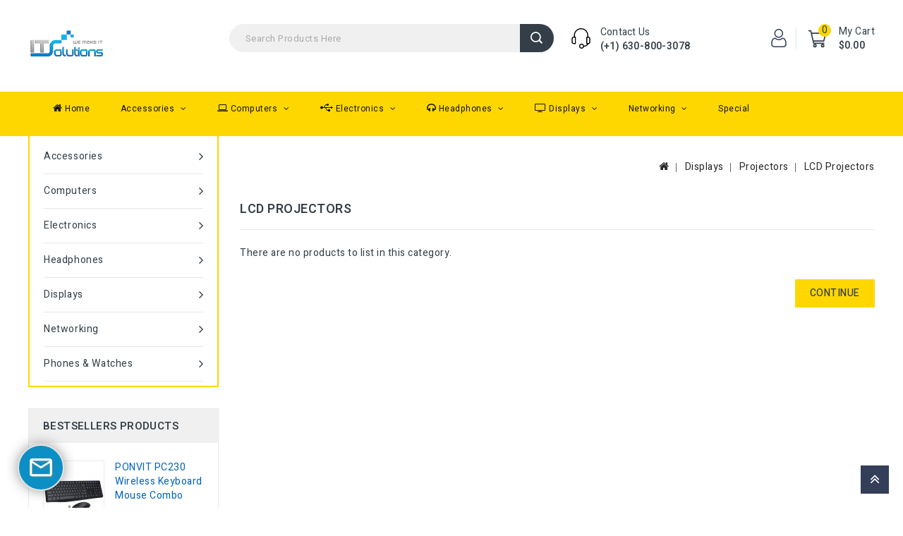

--- FILE ---
content_type: text/html; charset=utf-8
request_url: https://www.4citsol.com/prod/index.php?route=product/category&path=39_102_3223
body_size: 13495
content:
<!DOCTYPE html>
<!--[if IE]><![endif]-->
<!--[if IE 8 ]><html dir="ltr" lang="en" class="ie8"><![endif]-->
<!--[if IE 9 ]><html dir="ltr" lang="en" class="ie9"><![endif]-->
<!--[if (gt IE 9)|!(IE)]><!-->
<html dir="ltr" lang="en">
<!--<![endif]-->
<head>
<meta charset="UTF-8" />
<meta name="viewport" content="width=device-width, initial-scale=1">
<meta http-equiv="X-UA-Compatible" content="IE=edge">
<title>LCD Projectors</title>
<base href="https://www.4citsol.com/prod/" />

<script src="catalog/view/javascript/jquery/jquery-2.1.1.min.js" type="text/javascript"></script>
<script src="catalog/view/javascript/bootstrap/js/bootstrap.min.js" type="text/javascript"></script>
<link href="catalog/view/javascript/font-awesome/css/font-awesome.min.css" rel="stylesheet" type="text/css" />

<link href="https://fonts.googleapis.com/css?family=Heebo:100,200,300,400,500,600,700,800,900" rel="stylesheet">
<link href="catalog/view/theme/Elocart/stylesheet/stylesheet.css" rel="stylesheet" />

<!-- Codezeel - Start -->
<link rel="stylesheet" type="text/css" href="catalog/view/javascript/jquery/magnific/magnific-popup.css" />
<link rel="stylesheet" type="text/css" href="catalog/view/theme/Elocart/stylesheet/codezeel/carousel.css" />
<link rel="stylesheet" type="text/css" href="catalog/view/theme/Elocart/stylesheet/codezeel/custom.css" />
<link rel="stylesheet" type="text/css" href="catalog/view/theme/Elocart/stylesheet/codezeel/bootstrap.min.css" />
<link rel="stylesheet" type="text/css" href="catalog/view/theme/Elocart/stylesheet/codezeel/lightbox.css" />
<link rel="stylesheet" type="text/css" href="catalog/view/theme/Elocart/stylesheet/codezeel/animate.css" />


<link href="style.href" type="text/css" rel="style.rel" media="style.media" />
<link href="style.href" type="text/css" rel="style.rel" media="style.media" />
<link href="style.href" type="text/css" rel="style.rel" media="style.media" />
<link href="style.href" type="text/css" rel="style.rel" media="style.media" />
<link href="style.href" type="text/css" rel="style.rel" media="style.media" />


<link href="catalog/view/javascript/jquery/swiper/css/swiper.min.css" type="text/css" rel="stylesheet" media="screen" />
<link href="catalog/view/javascript/jquery/swiper/css/opencart.css" type="text/css" rel="stylesheet" media="screen" />
<link href="catalog/view/javascript/jquery/magnific/magnific-popup.css" type="text/css" rel="stylesheet" media="screen" />
<link href="catalog/view/theme/default/stylesheet/mpmegamenupro/style.css" type="text/css" rel="stylesheet" media="screen" />
<link href="catalog/view/javascript/me_countdown/countdown-timer.css" type="text/css" rel="stylesheet" media="screen" />
<script src="catalog/view/javascript/jquery/swiper/js/swiper.jquery.js" type="text/javascript"></script>
<script src="catalog/view/javascript/jquery/magnific/jquery.magnific-popup.min.js" type="text/javascript"></script>
<script src="catalog/view/javascript/me_countdown/countdown-timer.js" type="text/javascript"></script>

<link href="https://www.4citsol.com/prod/index.php?route=product/category&amp;path=3223" rel="canonical" />
<link href="https://www.4citsol.com/prod/image/catalog/SiteAdmin/4cicon.png" rel="icon" />
<!-- Codezeel - Start -->
<script type="text/javascript" src="catalog/view/javascript/codezeel/custom.js"></script>
<script type="text/javascript" src="catalog/view/javascript/codezeel/jstree.min.js"></script>
<script type="text/javascript" src="catalog/view/javascript/codezeel/carousel.min.js"></script>
<script type="text/javascript" src="catalog/view/javascript/codezeel/codezeel.min.js"></script>
<script type="text/javascript" src="catalog/view/javascript/codezeel/jquery.custom.min.js"></script>
<script type="text/javascript" src="catalog/view/javascript/codezeel/jquery.formalize.min.js"></script>
<script type="text/javascript" src="catalog/view/javascript/lightbox/lightbox-2.6.min.js"></script>
<script type="text/javascript" src="catalog/view/javascript/codezeel/tabs.js"></script>
<script type="text/javascript" src="catalog/view/javascript/codezeel/jquery.elevatezoom.min.js"></script>
<script type="text/javascript" src="catalog/view/javascript/codezeel/bootstrap-notify.min.js"></script>
<script type="text/javascript" src="catalog/view/javascript/codezeel/doubletaptogo.js"></script>
<script type="text/javascript" src="catalog/view/javascript/codezeel/owl.carousel.min.js"></script>
<script type="text/javascript" src="catalog/view/javascript/codezeel/modernizr.js"></script>
<script type="text/javascript" src="catalog/view/javascript/codezeel/jquery.hoverdir.js"></script>
<script type="text/javascript" src="catalog/view/javascript/jquery/magnific/jquery.magnific-popup.min.js"></script>
<!-- Codezeel - End -->

<script src="catalog/view/javascript/common.js" type="text/javascript"></script>
<script src="https://web.squarecdn.com/v1/square.js"></script></head>


<body class="product-category-39_102_3223 layout-2 left-col">


<header>	
<div class="header-container">
	<div class="container">
    	<div class="row">
			<div class="header-main">
				
				<div class="header-logo">
					<div id="logo">
						<a href="https://www.4citsol.com/prod/index.php?route=common/home"><img src="https://www.4citsol.com/prod/image/catalog/logo.png" title="4C IT Solutions" alt="4C IT Solutions" class="img-responsive" /></a>					</div>
				</div>

				

						

				<div class="header-cart"><div id="cart" class="btn-group btn-block">
  <span class="cart_heading" data-toggle="dropdown">My Cart</span>
  <button type="button" data-toggle="dropdown" data-loading-text="Loading..." class="btn btn-inverse btn-block btn-lg dropdown-toggle">
    <i class="fa fa-shopping-cart"></i> 
    <span id="cart-total">$0.00</span> 
    <span id="cart-quantity">0</span>
  </button>
  <ul class="dropdown-menu pull-right cart-menu">
        <li>
      <p class="text-center">Your shopping cart is empty!</p>
    </li>
      </ul>
</div>
</div>
				<div class="dropdown myaccount">
					<a href="https://www.4citsol.com/prod/index.php?route=account/account" title="My Account" class="dropdown-toggle" data-toggle="dropdown">
						<span class="account_text hidden-xs hidden-sm hidden-md">My Account</span>
						<i class="fa fa-angle-down" aria-hidden="true"></i>
					</a>
					<ul class="dropdown-menu dropdown-menu-right myaccount-menu">
												<li><a href="https://www.4citsol.com/prod/index.php?route=account/register">Register</a></li>
						<li><a href="https://www.4citsol.com/prod/index.php?route=account/login">Login</a></li>
												<li><a href="https://www.4citsol.com/prod/index.php?route=checkout/cart" title="Shopping Cart">Shopping Cart</a></li>
						<li><a href="https://www.4citsol.com/prod/index.php?route=extension/mpsupportticket/support" title="Support"><i class="fa fa-life-ring"></i> <span class="hidden-xs hidden-sm hidden-md">Support</span></a></li><li><a href="https://www.4citsol.com/prod/index.php?route=checkout/checkout" title="Checkout">Checkout</a></li>
						<li><a href="https://www.4citsol.com/prod/index.php?route=account/wishlist" id="wishlist-total" title="My Wishlists (0)">My Wishlists (0)</a></li>
						<li class="lang-curr">
							
							<div class="pull-left">
  <form action="https://www.4citsol.com/prod/index.php?route=common/currency/currency" method="post" enctype="multipart/form-data" id="form-currency">
  <div class="btn-group">
      <button class="btn btn-link">
      Currency
                                                        <strong>$</strong> 
                 
      </button>
      <ul class="currency-menu">
                        <li>
          <button class="currency-select btn btn-link btn-block" type="button" name="EUR">€</button>
        </li>
                                <li>
          <button class="currency-select btn btn-link btn-block" type="button" name="GBP">£</button>
        </li>
                                <li>
          <button class="currency-select btn btn-link btn-block" type="button" name="USD">$</button>
        </li>
                    </ul>
  </div>
  <input type="hidden" name="code" value="" />
  <input type="hidden" name="redirect" value="https://www.4citsol.com/prod/index.php?route=product/category&amp;path=39_102_3223" />
</form>
</div>
 
						</li>
					</ul>
				</div>	

				<div id="headercmsblock" class="header-cms-block">
					<div class="header-cms">
						<div class="headercms-title">Contact Us</div>	
						<div class="contact-info"><a href="tel:(+1) 630-800-3078">(+1) 630-800-3078</a></div>	
					</div>				
				</div>	

				<div id="search" class="input-group">
	<span class="search_button"></span>
	<div class="search_toggle">
		<div id="searchbox">
			<input type="text" name="search" value="" placeholder="Search Products Here" class="form-control input-lg" />
			<span class="input-group-btn">
			<button type="button" class="btn btn-default btn-lg"><i class="fa fa-search"></i>Search</button>
			</span>
		</div>
	</div>
</div>			
			</div>
		</div>
	</div>
</div>
<div class="header-top-inner">
	<div class="container">
		
		  
<div class="m-menu-wrap fullwidth ">
  <div class="container">
    <div class="m-navbar">Top Menu <a data-mobile="0" class="mobile-click-menu"><i class="fa fa-bars" aria-hidden="true"></i></a></div>
    <nav id="m-menu" class="mobilemenu-none">
        <ul class="main-ui">
          
                                        
                                    <li>
              <a href="index.php?route=common/home">
                                <i class="fa fa-home" aria-hidden="true"></i>
                                                Home
                              </a>
            </li>
                        
                        
            
            
            
            
            
            
                      
                                        
            
                        
            
            
            
            
            
                                    <li class="drop-down m-flyout">
                <a class="menutoggle" href="https://www.4citsol.com/prod/index.php?route=product/category&amp;path=68">
                                                      Accessories
                                  </a>
                <div class="m-mega-menu fadeIn animated drop-right displaynone">
                    <div class="dropdown-menu-left">
                        <ul class="clearfix">
                                                    <li class="first-level"><a href="https://www.4citsol.com/prod/index.php?route=product/category&amp;path=68_63">Cables </a>
                                                        <i class="fa fa-caret-right" aria-hidden="true"></i>
                            <i class="fa fa-plus m-plus" aria-hidden="true"></i>
                            <ul>
                                                            <li><a href="https://www.4citsol.com/prod/index.php?route=product/category&amp;path=68_63_64">Adapters </a>
                                                                <i class="fa fa-caret-right" aria-hidden="true"></i>
                                <i class="fa fa-plus m-plus" aria-hidden="true"></i>
                                <ul>
                                                                    <li><a href="https://www.4citsol.com/prod/index.php?route=product/category&amp;path=68_63_64_79">USB Hub &amp; Card Readers </a>
                                                                        <i class="fa fa-caret-right" aria-hidden="true"></i>
                                    <i class="fa fa-plus m-plus" aria-hidden="true"></i>
                                    <ul>
                                                                            <li><a href="https://www.4citsol.com/prod/index.php?route=product/category&amp;path=68_63_64_79_2899">USB Bluetooth Adapters</a></li>
                                                                          </ul>
                                                                      </li>
                                                                    <li><a href="https://www.4citsol.com/prod/index.php?route=product/category&amp;path=68_63_64_957">Adapters &amp; Cables </a>
                                                                      </li>
                                                                  </ul>
                                                              </li>
                                                            <li><a href="https://www.4citsol.com/prod/index.php?route=product/category&amp;path=68_63_82">Hard Drives </a>
                                                                <i class="fa fa-caret-right" aria-hidden="true"></i>
                                <i class="fa fa-plus m-plus" aria-hidden="true"></i>
                                <ul>
                                                                    <li><a href="https://www.4citsol.com/prod/index.php?route=product/category&amp;path=68_63_82_83">SATA </a>
                                                                      </li>
                                                                  </ul>
                                                              </li>
                                                            <li><a href="https://www.4citsol.com/prod/index.php?route=product/category&amp;path=68_63_66">Monitors </a>
                                                                <i class="fa fa-caret-right" aria-hidden="true"></i>
                                <i class="fa fa-plus m-plus" aria-hidden="true"></i>
                                <ul>
                                                                    <li><a href="https://www.4citsol.com/prod/index.php?route=product/category&amp;path=68_63_66_73">HDMI </a>
                                                                      </li>
                                                                    <li><a href="https://www.4citsol.com/prod/index.php?route=product/category&amp;path=68_63_66_81">DVI </a>
                                                                      </li>
                                                                    <li><a href="https://www.4citsol.com/prod/index.php?route=product/category&amp;path=68_63_66_67">VGA </a>
                                                                      </li>
                                                                  </ul>
                                                              </li>
                                                            <li><a href="https://www.4citsol.com/prod/index.php?route=product/category&amp;path=68_63_65">RCA </a>
                                                                <i class="fa fa-caret-right" aria-hidden="true"></i>
                                <i class="fa fa-plus m-plus" aria-hidden="true"></i>
                                <ul>
                                                                    <li><a href="https://www.4citsol.com/prod/index.php?route=product/category&amp;path=68_63_65_80">Audio/Video </a>
                                                                      </li>
                                                                  </ul>
                                                              </li>
                                                            <li><a href="https://www.4citsol.com/prod/index.php?route=product/category&amp;path=68_63_93">Networking </a>
                                                                <i class="fa fa-caret-right" aria-hidden="true"></i>
                                <i class="fa fa-plus m-plus" aria-hidden="true"></i>
                                <ul>
                                                                    <li><a href="https://www.4citsol.com/prod/index.php?route=product/category&amp;path=68_63_93_95">Cat 5, 5e, 6, 6a, 7, 8 </a>
                                                                      </li>
                                                                  </ul>
                                                              </li>
                                                            <li><a href="https://www.4citsol.com/prod/index.php?route=product/category&amp;path=68_63_2886">USB Cables </a>
                                                              </li>
                                                            <li><a href="https://www.4citsol.com/prod/index.php?route=product/category&amp;path=68_63_588">Cables &amp; Connectors </a>
                                                                <i class="fa fa-caret-right" aria-hidden="true"></i>
                                <i class="fa fa-plus m-plus" aria-hidden="true"></i>
                                <ul>
                                                                    <li><a href="https://www.4citsol.com/prod/index.php?route=product/category&amp;path=68_63_588_1253">Adapter/Gender Changers </a>
                                                                      </li>
                                                                    <li><a href="https://www.4citsol.com/prod/index.php?route=product/category&amp;path=68_63_588_2571">Display Port Cables </a>
                                                                      </li>
                                                                    <li><a href="https://www.4citsol.com/prod/index.php?route=product/category&amp;path=68_63_588_2570">HDMI Cables </a>
                                                                      </li>
                                                                    <li><a href="https://www.4citsol.com/prod/index.php?route=product/category&amp;path=68_63_588_3217">Legacy Video Cables </a>
                                                                      </li>
                                                                    <li><a href="https://www.4citsol.com/prod/index.php?route=product/category&amp;path=68_63_588_2937">Network Cat 6 Patch </a>
                                                                      </li>
                                                                    <li><a href="https://www.4citsol.com/prod/index.php?route=product/category&amp;path=68_63_588_2923">Thunderbolt &amp; Lightning Cables </a>
                                                                      </li>
                                                                  </ul>
                                                              </li>
                                                          </ul>
                                                      </li>
                                                    <li class="first-level"><a href="https://www.4citsol.com/prod/index.php?route=product/category&amp;path=68_844">Cell Phones </a>
                                                      </li>
                                                    <li class="first-level"><a href="https://www.4citsol.com/prod/index.php?route=product/category&amp;path=68_69">Comp Accessories </a>
                                                        <i class="fa fa-caret-right" aria-hidden="true"></i>
                            <i class="fa fa-plus m-plus" aria-hidden="true"></i>
                            <ul>
                                                            <li><a href="https://www.4citsol.com/prod/index.php?route=product/category&amp;path=68_69_110">Barebone Kits </a>
                                                              </li>
                                                            <li><a href="https://www.4citsol.com/prod/index.php?route=product/category&amp;path=68_69_111">Computer Cases </a>
                                                              </li>
                                                            <li><a href="https://www.4citsol.com/prod/index.php?route=product/category&amp;path=68_69_112">CPU / Processors </a>
                                                              </li>
                                                            <li><a href="https://www.4citsol.com/prod/index.php?route=product/category&amp;path=68_69_113">Fans and Cooling </a>
                                                              </li>
                                                            <li><a href="https://www.4citsol.com/prod/index.php?route=product/category&amp;path=68_69_71">Hard Drives </a>
                                                                <i class="fa fa-caret-right" aria-hidden="true"></i>
                                <i class="fa fa-plus m-plus" aria-hidden="true"></i>
                                <ul>
                                                                    <li><a href="https://www.4citsol.com/prod/index.php?route=product/category&amp;path=68_69_71_2917">Serial Ata Frames/carriers </a>
                                                                      </li>
                                                                    <li><a href="https://www.4citsol.com/prod/index.php?route=product/category&amp;path=68_69_71_2160">SATA Drives </a>
                                                                      </li>
                                                                    <li><a href="https://www.4citsol.com/prod/index.php?route=product/category&amp;path=68_69_71_1650">Server SATA Drives </a>
                                                                      </li>
                                                                    <li><a href="https://www.4citsol.com/prod/index.php?route=product/category&amp;path=68_69_71_2946">SSD External </a>
                                                                      </li>
                                                                  </ul>
                                                              </li>
                                                            <li><a href="https://www.4citsol.com/prod/index.php?route=product/category&amp;path=68_69_70">Monitors </a>
                                                              </li>
                                                            <li><a href="https://www.4citsol.com/prod/index.php?route=product/category&amp;path=68_69_74">Mice and Trackballs </a>
                                                                <i class="fa fa-caret-right" aria-hidden="true"></i>
                                <i class="fa fa-plus m-plus" aria-hidden="true"></i>
                                <ul>
                                                                    <li><a href="https://www.4citsol.com/prod/index.php?route=product/category&amp;path=68_69_74_2890">Trackballs &amp; Game Pads </a>
                                                                      </li>
                                                                  </ul>
                                                              </li>
                                                            <li><a href="https://www.4citsol.com/prod/index.php?route=product/category&amp;path=68_69_84">RAM </a>
                                                                <i class="fa fa-caret-right" aria-hidden="true"></i>
                                <i class="fa fa-plus m-plus" aria-hidden="true"></i>
                                <ul>
                                                                    <li><a href="https://www.4citsol.com/prod/index.php?route=product/category&amp;path=68_69_84_2006">RAM DDR4/DDR5 </a>
                                                                      </li>
                                                                    <li><a href="https://www.4citsol.com/prod/index.php?route=product/category&amp;path=68_69_84_2046">RAM SO DIM DDR4/DDR5 </a>
                                                                      </li>
                                                                  </ul>
                                                              </li>
                                                            <li><a href="https://www.4citsol.com/prod/index.php?route=product/category&amp;path=68_69_72">Keyboard </a>
                                                                <i class="fa fa-caret-right" aria-hidden="true"></i>
                                <i class="fa fa-plus m-plus" aria-hidden="true"></i>
                                <ul>
                                                                    <li><a href="https://www.4citsol.com/prod/index.php?route=product/category&amp;path=68_69_72_284">Keyboards, Mice &amp; Pointers </a>
                                                                        <i class="fa fa-caret-right" aria-hidden="true"></i>
                                    <i class="fa fa-plus m-plus" aria-hidden="true"></i>
                                    <ul>
                                                                            <li><a href="https://www.4citsol.com/prod/index.php?route=product/category&amp;path=68_69_72_284_2840">Bundle-keyboard &amp; Mouse</a></li>
                                                                            <li><a href="https://www.4citsol.com/prod/index.php?route=product/category&amp;path=68_69_72_284_974">Keyboards</a></li>
                                                                            <li><a href="https://www.4citsol.com/prod/index.php?route=product/category&amp;path=68_69_72_284_2055">Keyboards Wireless</a></li>
                                                                            <li><a href="https://www.4citsol.com/prod/index.php?route=product/category&amp;path=68_69_72_284_285">Mice Wireless</a></li>
                                                                            <li><a href="https://www.4citsol.com/prod/index.php?route=product/category&amp;path=68_69_72_284_1009">Mouse</a></li>
                                                                            <li><a href="https://www.4citsol.com/prod/index.php?route=product/category&amp;path=68_69_72_284_2061">Mouse Pads &amp; Wrist Rest</a></li>
                                                                          </ul>
                                                                      </li>
                                                                  </ul>
                                                              </li>
                                                            <li><a href="https://www.4citsol.com/prod/index.php?route=product/category&amp;path=68_69_579">Webcams </a>
                                                              </li>
                                                          </ul>
                                                      </li>
                                                    <li class="first-level"><a href="https://www.4citsol.com/prod/index.php?route=product/category&amp;path=68_3218">Flash Drives </a>
                                                        <i class="fa fa-caret-right" aria-hidden="true"></i>
                            <i class="fa fa-plus m-plus" aria-hidden="true"></i>
                            <ul>
                                                            <li><a href="https://www.4citsol.com/prod/index.php?route=product/category&amp;path=68_3218_3219">Usb Flash Drives </a>
                                                              </li>
                                                            <li><a href="https://www.4citsol.com/prod/index.php?route=product/category&amp;path=68_3218_3224">USB Hard Drives </a>
                                                              </li>
                                                          </ul>
                                                      </li>
                                                    <li class="first-level"><a href="https://www.4citsol.com/prod/index.php?route=product/category&amp;path=68_2009">Flash Media </a>
                                                        <i class="fa fa-caret-right" aria-hidden="true"></i>
                            <i class="fa fa-plus m-plus" aria-hidden="true"></i>
                            <ul>
                                                            <li><a href="https://www.4citsol.com/prod/index.php?route=product/category&amp;path=68_2009_2010">SD (mini/micro) </a>
                                                              </li>
                                                            <li><a href="https://www.4citsol.com/prod/index.php?route=product/category&amp;path=68_2009_2911">SD (standard-size) </a>
                                                              </li>
                                                          </ul>
                                                      </li>
                                                    <li class="first-level"><a href="https://www.4citsol.com/prod/index.php?route=product/category&amp;path=68_2828">Backup/Recovery </a>
                                                        <i class="fa fa-caret-right" aria-hidden="true"></i>
                            <i class="fa fa-plus m-plus" aria-hidden="true"></i>
                            <ul>
                                                            <li><a href="https://www.4citsol.com/prod/index.php?route=product/category&amp;path=68_2828_2830">DVD-Recorders External </a>
                                                              </li>
                                                            <li><a href="https://www.4citsol.com/prod/index.php?route=product/category&amp;path=68_2828_2829">Optical &amp; Backup Drives </a>
                                                              </li>
                                                          </ul>
                                                      </li>
                                                  </ul>
                     </div>
                </div>
            </li>
                        
                      
                                        
            
                        
            
            
            
            
            
                                    <li class="drop-down m-flyout">
                <a class="menutoggle" href="https://www.4citsol.com/prod/index.php?route=product/category&amp;path=257">
                                    <i class="fa fa-laptop" aria-hidden="true"></i>
                                                      Computers
                                  </a>
                <div class="m-mega-menu fadeIn animated drop-right displaynone">
                    <div class="dropdown-menu-left">
                        <ul class="clearfix">
                                                    <li class="first-level"><a href="https://www.4citsol.com/prod/index.php?route=product/category&amp;path=257_85">Desktop </a>
                                                        <i class="fa fa-caret-right" aria-hidden="true"></i>
                            <i class="fa fa-plus m-plus" aria-hidden="true"></i>
                            <ul>
                                                            <li><a href="https://www.4citsol.com/prod/index.php?route=product/category&amp;path=257_85_2533">All-In-One </a>
                                                              </li>
                                                            <li><a href="https://www.4citsol.com/prod/index.php?route=product/category&amp;path=257_85_86">New </a>
                                                              </li>
                                                            <li><a href="https://www.4citsol.com/prod/index.php?route=product/category&amp;path=257_85_88">Refurbished </a>
                                                              </li>
                                                            <li><a href="https://www.4citsol.com/prod/index.php?route=product/category&amp;path=257_85_2532">Small Form Factor </a>
                                                              </li>
                                                            <li><a href="https://www.4citsol.com/prod/index.php?route=product/category&amp;path=257_85_87">Used </a>
                                                              </li>
                                                          </ul>
                                                      </li>
                                                    <li class="first-level"><a href="https://www.4citsol.com/prod/index.php?route=product/category&amp;path=257_258">Laptops/Tablets </a>
                                                        <i class="fa fa-caret-right" aria-hidden="true"></i>
                            <i class="fa fa-plus m-plus" aria-hidden="true"></i>
                            <ul>
                                                            <li><a href="https://www.4citsol.com/prod/index.php?route=product/category&amp;path=257_258_143">Accessories </a>
                                                              </li>
                                                            <li><a href="https://www.4citsol.com/prod/index.php?route=product/category&amp;path=257_258_2574">Tablets </a>
                                                              </li>
                                                            <li><a href="https://www.4citsol.com/prod/index.php?route=product/category&amp;path=257_258_2027">Chromebooks </a>
                                                              </li>
                                                            <li><a href="https://www.4citsol.com/prod/index.php?route=product/category&amp;path=257_258_526">Docks &amp; Replicators </a>
                                                              </li>
                                                            <li><a href="https://www.4citsol.com/prod/index.php?route=product/category&amp;path=257_258_3225">Gaming </a>
                                                              </li>
                                                            <li><a href="https://www.4citsol.com/prod/index.php?route=product/category&amp;path=257_258_1915">Notebook Workstations </a>
                                                              </li>
                                                            <li><a href="https://www.4citsol.com/prod/index.php?route=product/category&amp;path=257_258_1914">Notebooks </a>
                                                              </li>
                                                          </ul>
                                                      </li>
                                                  </ul>
                     </div>
                </div>
            </li>
                        
                      
                                        
            
                        
            
            
            
            
            
                                    <li class="drop-down m-flyout">
                <a class="menutoggle" href="https://www.4citsol.com/prod/index.php?route=product/category&amp;path=20">
                                    <i class="fa fa-usb" aria-hidden="true"></i>
                                                      Electronics
                                  </a>
                <div class="m-mega-menu fadeIn animated drop-right displaynone">
                    <div class="dropdown-menu-left">
                        <ul class="clearfix">
                                                    <li class="first-level"><a href="https://www.4citsol.com/prod/index.php?route=product/category&amp;path=20_2648">Calculators </a>
                                                        <i class="fa fa-caret-right" aria-hidden="true"></i>
                            <i class="fa fa-plus m-plus" aria-hidden="true"></i>
                            <ul>
                                                            <li><a href="https://www.4citsol.com/prod/index.php?route=product/category&amp;path=20_2648_2910">Handheld &amp; Desktop Calcs. </a>
                                                              </li>
                                                          </ul>
                                                      </li>
                                                    <li class="first-level"><a href="https://www.4citsol.com/prod/index.php?route=product/category&amp;path=20_586">Speakers </a>
                                                        <i class="fa fa-caret-right" aria-hidden="true"></i>
                            <i class="fa fa-plus m-plus" aria-hidden="true"></i>
                            <ul>
                                                            <li><a href="https://www.4citsol.com/prod/index.php?route=product/category&amp;path=20_586_2039">1 Piece Portable </a>
                                                              </li>
                                                            <li><a href="https://www.4citsol.com/prod/index.php?route=product/category&amp;path=20_586_2194">2.1 &amp; Up Systems </a>
                                                              </li>
                                                            <li><a href="https://www.4citsol.com/prod/index.php?route=product/category&amp;path=20_586_2936">Speakers &amp; Speaker Systems </a>
                                                              </li>
                                                          </ul>
                                                      </li>
                                                    <li class="first-level"><a href="https://www.4citsol.com/prod/index.php?route=product/category&amp;path=20_26">Camera/Digital Media </a>
                                                        <i class="fa fa-caret-right" aria-hidden="true"></i>
                            <i class="fa fa-plus m-plus" aria-hidden="true"></i>
                            <ul>
                                                            <li><a href="https://www.4citsol.com/prod/index.php?route=product/category&amp;path=20_26_287">Camcorders &amp; Drones </a>
                                                                <i class="fa fa-caret-right" aria-hidden="true"></i>
                                <i class="fa fa-plus m-plus" aria-hidden="true"></i>
                                <ul>
                                                                    <li><a href="https://www.4citsol.com/prod/index.php?route=product/category&amp;path=20_26_287_2940">Digital Point &amp; Shoot </a>
                                                                      </li>
                                                                  </ul>
                                                              </li>
                                                            <li><a href="https://www.4citsol.com/prod/index.php?route=product/category&amp;path=20_26_53">USB Cable/Chargers/Bags &amp; Kits </a>
                                                              </li>
                                                            <li><a href="https://www.4citsol.com/prod/index.php?route=product/category&amp;path=20_26_54">Camara Lens </a>
                                                              </li>
                                                            <li><a href="https://www.4citsol.com/prod/index.php?route=product/category&amp;path=20_26_55">Camcorder/DSLR </a>
                                                              </li>
                                                            <li><a href="https://www.4citsol.com/prod/index.php?route=product/category&amp;path=20_26_99">Smart Security/Monitoring </a>
                                                              </li>
                                                            <li><a href="https://www.4citsol.com/prod/index.php?route=product/category&amp;path=20_26_56">Webcam </a>
                                                              </li>
                                                            <li><a href="https://www.4citsol.com/prod/index.php?route=product/category&amp;path=20_26_2945">Digital Media Players </a>
                                                              </li>
                                                          </ul>
                                                      </li>
                                                    <li class="first-level"><a href="https://www.4citsol.com/prod/index.php?route=product/category&amp;path=20_27">Gaming Gadgets </a>
                                                        <i class="fa fa-caret-right" aria-hidden="true"></i>
                            <i class="fa fa-plus m-plus" aria-hidden="true"></i>
                            <ul>
                                                            <li><a href="https://www.4citsol.com/prod/index.php?route=product/category&amp;path=20_27_49">Steering Wheel </a>
                                                              </li>
                                                            <li><a href="https://www.4citsol.com/prod/index.php?route=product/category&amp;path=20_27_50">Headset </a>
                                                              </li>
                                                            <li><a href="https://www.4citsol.com/prod/index.php?route=product/category&amp;path=20_27_51">Tires &amp; wheels </a>
                                                              </li>
                                                            <li><a href="https://www.4citsol.com/prod/index.php?route=product/category&amp;path=20_27_52">Virtual Reality </a>
                                                              </li>
                                                          </ul>
                                                      </li>
                                                    <li class="first-level"><a href="https://www.4citsol.com/prod/index.php?route=product/category&amp;path=20_58">Accessories </a>
                                                        <i class="fa fa-caret-right" aria-hidden="true"></i>
                            <i class="fa fa-plus m-plus" aria-hidden="true"></i>
                            <ul>
                                                            <li><a href="https://www.4citsol.com/prod/index.php?route=product/category&amp;path=20_58_59">Chargers / Switches </a>
                                                              </li>
                                                            <li><a href="https://www.4citsol.com/prod/index.php?route=product/category&amp;path=20_58_60">Power Bank </a>
                                                              </li>
                                                            <li><a href="https://www.4citsol.com/prod/index.php?route=product/category&amp;path=20_58_61">Amplifier </a>
                                                              </li>
                                                            <li><a href="https://www.4citsol.com/prod/index.php?route=product/category&amp;path=20_58_62">Headphones/Earphones/Earbuds </a>
                                                              </li>
                                                          </ul>
                                                      </li>
                                                    <li class="first-level"><a href="https://www.4citsol.com/prod/index.php?route=product/category&amp;path=20_37">Printer, Fax, Scanner </a>
                                                        <i class="fa fa-caret-right" aria-hidden="true"></i>
                            <i class="fa fa-plus m-plus" aria-hidden="true"></i>
                            <ul>
                                                            <li><a href="https://www.4citsol.com/prod/index.php?route=product/category&amp;path=20_37_955">Printers &amp; Supplies </a>
                                                              </li>
                                                          </ul>
                                                      </li>
                                                    <li class="first-level"><a href="https://www.4citsol.com/prod/index.php?route=product/category&amp;path=20_109">Smart/Robot Devices </a>
                                                        <i class="fa fa-caret-right" aria-hidden="true"></i>
                            <i class="fa fa-plus m-plus" aria-hidden="true"></i>
                            <ul>
                                                            <li><a href="https://www.4citsol.com/prod/index.php?route=product/category&amp;path=20_109_40">Robot Vacuum &amp; Mop Cleaner </a>
                                                              </li>
                                                          </ul>
                                                      </li>
                                                    <li class="first-level"><a href="https://www.4citsol.com/prod/index.php?route=product/category&amp;path=20_3220">Digital Pen/Drawpads </a>
                                                        <i class="fa fa-caret-right" aria-hidden="true"></i>
                            <i class="fa fa-plus m-plus" aria-hidden="true"></i>
                            <ul>
                                                            <li><a href="https://www.4citsol.com/prod/index.php?route=product/category&amp;path=20_3220_3221">Digital Pens </a>
                                                              </li>
                                                          </ul>
                                                      </li>
                                                  </ul>
                     </div>
                </div>
            </li>
                        
                      
                                        
            
                        
            
            
            
            
            
                                    <li class="drop-down m-flyout">
                <a class="menutoggle" href="https://www.4citsol.com/prod/index.php?route=product/category&amp;path=582">
                                    <i class="fa fa-headphones" aria-hidden="true"></i>
                                                      Headphones
                                  </a>
                <div class="m-mega-menu fadeIn animated drop-right displaynone">
                    <div class="dropdown-menu-left">
                        <ul class="clearfix">
                                                    <li class="first-level"><a href="https://www.4citsol.com/prod/index.php?route=product/category&amp;path=582_2081">Gaming Headsets </a>
                                                      </li>
                                                    <li class="first-level"><a href="https://www.4citsol.com/prod/index.php?route=product/category&amp;path=582_2152">In-ear Headphones </a>
                                                      </li>
                                                    <li class="first-level"><a href="https://www.4citsol.com/prod/index.php?route=product/category&amp;path=582_2955">Mobile Headsets </a>
                                                      </li>
                                                    <li class="first-level"><a href="https://www.4citsol.com/prod/index.php?route=product/category&amp;path=582_2113">Office Headsets </a>
                                                      </li>
                                                    <li class="first-level"><a href="https://www.4citsol.com/prod/index.php?route=product/category&amp;path=582_1198">Over-ear Headphones </a>
                                                      </li>
                                                    <li class="first-level"><a href="https://www.4citsol.com/prod/index.php?route=product/category&amp;path=582_587">Pro Audio </a>
                                                      </li>
                                                  </ul>
                     </div>
                </div>
            </li>
                        
                      
                                        
            
                        
            
            
            
            
            
                                    <li class="drop-down m-flyout">
                <a class="menutoggle" href="https://www.4citsol.com/prod/index.php?route=product/category&amp;path=39">
                                    <i class="fa fa-television" aria-hidden="true"></i>
                                                      Displays
                                  </a>
                <div class="m-mega-menu fadeIn animated drop-right displaynone">
                    <div class="dropdown-menu-left">
                        <ul class="clearfix">
                                                    <li class="first-level"><a href="https://www.4citsol.com/prod/index.php?route=product/category&amp;path=39_101">Monitors &amp; Display </a>
                                                        <i class="fa fa-caret-right" aria-hidden="true"></i>
                            <i class="fa fa-plus m-plus" aria-hidden="true"></i>
                            <ul>
                                                            <li><a href="https://www.4citsol.com/prod/index.php?route=product/category&amp;path=39_101_2572">22 Inch Class &amp; Below </a>
                                                              </li>
                                                            <li><a href="https://www.4citsol.com/prod/index.php?route=product/category&amp;path=39_101_1913">23-26 Inch Class </a>
                                                              </li>
                                                            <li><a href="https://www.4citsol.com/prod/index.php?route=product/category&amp;path=39_101_103">Gaming Monitors </a>
                                                              </li>
                                                            <li><a href="https://www.4citsol.com/prod/index.php?route=product/category&amp;path=39_101_107">LED Monitors </a>
                                                              </li>
                                                            <li><a href="https://www.4citsol.com/prod/index.php?route=product/category&amp;path=39_101_2180">27-29 Inch Class </a>
                                                              </li>
                                                            <li><a href="https://www.4citsol.com/prod/index.php?route=product/category&amp;path=39_101_104">LCD Monitors </a>
                                                              </li>
                                                            <li><a href="https://www.4citsol.com/prod/index.php?route=product/category&amp;path=39_101_2181">30 Inch Class And Above </a>
                                                              </li>
                                                          </ul>
                                                      </li>
                                                    <li class="first-level"><a href="https://www.4citsol.com/prod/index.php?route=product/category&amp;path=39_102">Projectors </a>
                                                        <i class="fa fa-caret-right" aria-hidden="true"></i>
                            <i class="fa fa-plus m-plus" aria-hidden="true"></i>
                            <ul>
                                                            <li><a href="https://www.4citsol.com/prod/index.php?route=product/category&amp;path=39_102_105">Lamps and Bulbs </a>
                                                              </li>
                                                            <li><a href="https://www.4citsol.com/prod/index.php?route=product/category&amp;path=39_102_3223">LCD Projectors </a>
                                                              </li>
                                                          </ul>
                                                      </li>
                                                  </ul>
                     </div>
                </div>
            </li>
                        
                      
                                        
            
                        
            
            
            
            
            
                                    <li class="drop-down m-flyout">
                <a class="menutoggle" href="https://www.4citsol.com/prod/index.php?route=product/category&amp;path=425">
                                                      Networking
                                  </a>
                <div class="m-mega-menu fadeIn animated drop-right displaynone">
                    <div class="dropdown-menu-left">
                        <ul class="clearfix">
                                                    <li class="first-level"><a href="https://www.4citsol.com/prod/index.php?route=product/category&amp;path=425_2166">UPS </a>
                                                      </li>
                                                    <li class="first-level"><a href="https://www.4citsol.com/prod/index.php?route=product/category&amp;path=425_76">Ethernet/Adapters </a>
                                                        <i class="fa fa-caret-right" aria-hidden="true"></i>
                            <i class="fa fa-plus m-plus" aria-hidden="true"></i>
                            <ul>
                                                            <li><a href="https://www.4citsol.com/prod/index.php?route=product/category&amp;path=425_76_2915">NIC Adapters </a>
                                                              </li>
                                                            <li><a href="https://www.4citsol.com/prod/index.php?route=product/category&amp;path=425_76_2914">USB Controllers PCI </a>
                                                              </li>
                                                            <li><a href="https://www.4citsol.com/prod/index.php?route=product/category&amp;path=425_76_2919">Power Over Ethernet </a>
                                                              </li>
                                                            <li><a href="https://www.4citsol.com/prod/index.php?route=product/category&amp;path=425_76_78">Routers and Switches </a>
                                                              </li>
                                                            <li><a href="https://www.4citsol.com/prod/index.php?route=product/category&amp;path=425_76_77">WiFi Card / Adapters </a>
                                                              </li>
                                                          </ul>
                                                      </li>
                                                    <li class="first-level"><a href="https://www.4citsol.com/prod/index.php?route=product/category&amp;path=425_2142">NAS </a>
                                                        <i class="fa fa-caret-right" aria-hidden="true"></i>
                            <i class="fa fa-plus m-plus" aria-hidden="true"></i>
                            <ul>
                                                            <li><a href="https://www.4citsol.com/prod/index.php?route=product/category&amp;path=425_2142_2143">NAS 12 To 24 TB </a>
                                                              </li>
                                                          </ul>
                                                      </li>
                                                    <li class="first-level"><a href="https://www.4citsol.com/prod/index.php?route=product/category&amp;path=425_2933">Router/Switches/FWs </a>
                                                        <i class="fa fa-caret-right" aria-hidden="true"></i>
                            <i class="fa fa-plus m-plus" aria-hidden="true"></i>
                            <ul>
                                                            <li><a href="https://www.4citsol.com/prod/index.php?route=product/category&amp;path=425_2933_3214">Racks &amp; Enclosures </a>
                                                              </li>
                                                            <li><a href="https://www.4citsol.com/prod/index.php?route=product/category&amp;path=425_2933_2938">Routers </a>
                                                              </li>
                                                          </ul>
                                                      </li>
                                                  </ul>
                     </div>
                </div>
            </li>
                        
                      
                                        
                                    <li>
              <a href="index.php?route=product/special">
                                                Special
                              </a>
            </li>
                        
                        
            
            
            
            
            
            
                              </ul>
    </nav>
  </div>
</div>
<style type="text/css">
    nav#m-menu, .m-menu-wrap.fullwidth, .m-navbar{
    background: #fed700;
  }
  
    #m-menu > ul > li > a, #m-menu .drop-down > a::after {
    color: #161414;
  }
  
    .m-mega-menu{
    background: #fed700;
  }
  
    #m-menu > ul > li > a:hover, #m-menu .active > a, #m-menu .m-active > a, #m-menu .drop-down > a:hover::after, #m-menu .drop-down.active > a:after{
        background: #20201d;
    
        color: #edeee7;
    
    transition-duration: 0.3s;
  }
  
  
  
  
  
  
    #m-menu .m-flyout ul{
    background: #0d0d0c;
  }
  
    #m-menu .m-flyout ul li a{
        color: rgba(255,254,252,1);
      }
    
    #m-menu .m-flyout ul li a:hover {
        background: #fed700;
    
        color: #111111;
      }
  #m-menu .m-flyout ul > li:hover > i{
        color: #111111;
      }
  
  
  
  
  
  
  
  
  
    .m-navbar a {
        background: #af5c25;
    
      }
  </style>
<script type="text/javascript">
    var nav = $('.m-menu-wrap');
  $(window).scroll(function () {
    if ($(this).scrollTop() > 136) {
      nav.addClass("f-nav");
    } else {
      nav.removeClass("f-nav");
    }
  });
  
  var MPMEGAMENUPRO = {
    'extension_path' : 'extension/',
    init: () => {
      // Window Resize Width
      mPointsMenu();

      $(window).on('resize', function() {
        var has_mobile = $('.mobile-click-menu').attr('data-mobile');
        if (has_mobile == 0) {
          mPointsMenu();
        }
      });

      function mPointsMenu() {
        if ($(window).width() < 980) {
          // Mobile
          $(".menutoggle").off().on('click', function(e) {
            e.preventDefault();

            var $this = $(this).parent();
            $('#m-menu > ul > li').each(function() {
              if ($(this).find('.menutoggle')[0] != $this.find('.menutoggle')[0]) {
                if ($(this).find('.m-mega-menu').hasClass('m-open')) {
                  $(this).find('.m-mega-menu').removeClass('m-open');
                  $(this).find('.m-mega-menu').slideUp();
                  $(this).removeClass('m-active');
                }
              }
            });

            var $mega_menu = $(this).parent().find('.m-mega-menu');
            if ($mega_menu.hasClass('m-open')) {
              $mega_menu.slideUp();
              $mega_menu.removeClass('m-open');
              $(this).parent().removeClass('m-active');
            } else {
              $mega_menu.slideDown();
              $mega_menu.addClass('m-open');
              $(this).parent().addClass('m-active');
            }
          });

          $(".m-plus").off().on('click', function(e) {
            if ($(this).parent().hasClass('child-open')) {
              $(this).parent().find('ul').first().slideUp();
              $(this).parent().removeClass('child-open');

              $(this).removeClass('fa-minus');
              $(this).addClass('fa-plus');
            } else{
              $(this).parent().find('ul').first().slideDown();
              $(this).parent().addClass('child-open');


              $(this).removeClass('fa-plus');
              $(this).addClass('fa-minus');
            }
          });

          // Work when resize window desktop to mobile
          $('#m-menu > ul > li').each(function() {
            $(this).find('.m-mega-menu').removeClass('m-open');
            $(this).find('.m-mega-menu').removeClass('display-on');
            $(this).find('.m-mega-menu').addClass('displaynone');
            $(this).find('.m-mega-menu').css("display", "none");
            $(this).removeClass('active');
            $(this).removeClass('m-active');
          });

          $('#m-menu').css("display", "none");
        } else {
          // Desktop
          $(".menutoggle").off().on('click', function(e) {
            e.preventDefault();
          });

          $(".drop-down").hover(function() {
            $(this).find('.m-mega-menu').removeClass('displaynone');
            $(this).find('.m-mega-menu').addClass('display-on');
            $(this).addClass('active');
          });

          $(".drop-down").mouseleave(function() {
            $(this).find('.m-mega-menu').removeClass('display-on');
            $(this).find('.m-mega-menu').addClass('displaynone');
            $(this).removeClass('active');
          });

          // Work when resize window mobile to desktop
          $('#m-menu > ul > li').each(function() {
            $(this).find('.m-mega-menu').removeClass('m-open');
            // $(this).find('.m-mega-menu').removeAttr("style");
            $(this).find('.m-mega-menu').css("display", "");

            $(this).removeClass('active');
            $(this).removeClass('m-active');

            $('.m-plus').parent().find('ul').css("display", "");
            $('.child-open').removeClass('m-open');
          });

          $('#m-menu').css("display", "");
        }
      }

      $('.mobile-click-menu').off().on('click', function(e) {
        $( "#m-menu" ).slideToggle(500);
      });

      // Magnific Popup

      if (typeof $.fn.magnificPopup != 'undefined') {
        $('.mega-video').magnificPopup({
          disableOn: 700,
          type: 'iframe',
          mainClass: 'mfp-fade',
          removalDelay: 160,
          preloader: false,
          fixedContentPos: false
        });
      }

      // Add To Cart
      $('.m-cart').on('click', function() {
        var node = this;

        var product_id = $(node).attr('data-product_id');
        var quantity = $(node).attr('data-quantity');

        $.ajax({
          url: 'index.php?route=checkout/cart/add',
          type: 'post',
          data: 'product_id=' + product_id + '&quantity=' + (typeof(quantity) != 'undefined' ? quantity : 1),
          dataType: 'json',
          beforeSend: function() {
            $(node).button('loading');
            $('#cart > button').button('loading');
          },
          complete: function() {
            $('#cart > button').button('reset');
          },
          success: function(json) {
            $(node).button('reset');

            $('.alert, .text-danger').remove();

            if (json['redirect']) {
              location = json['redirect'];
            }

            if (json['success']) {
              // Need to set timeout otherwise it wont update the total
              setTimeout(function () {
                $('#cart > button').html('<span id="cart-total"><i class="fa fa-shopping-cart"></i> ' + json['total'] + '</span>');
                $(node).prepend('<i class="fa fa-check-circle"></i> ');
              }, 100);

              $('#cart > ul').load('index.php?route=common/cart/info ul li');
            }
          }
        });
      });

      // Contact Submit
      $('#contact-submit').on('click', function() {
        var node = this;

        $.ajax({
          url: 'index.php?route=' + MPMEGAMENUPRO.extension_path + 'mpmegamenupro/mpmegamenupro/contactsubmit',
          type: 'post',
          data: $('.m-contact input[type=\'text\'], .m-contact input[type=\'email\'], .m-contact textarea'),
          dataType: 'json',
          beforeSend: function() {
            $(node).button('loading');
          },
          complete: function() {
            $(node).button('reset');
          },
          success: function(json) {
            $('.m-contact .alert, .m-contact .text-danger').remove();
            $('.m-contact .m-form-group').removeClass('m-has-error');

            if (json['redirect']) {
              location = json['redirect'];
            } else if (json['error']) {
              if (json['error']['customer_name']) {
                $('.m-contact input[name=\'customer_name\']').after('<div class="text-danger">'+ json['error']['customer_name'] +'</div>');
              }

              if (json['error']['customer_email']) {
                $('.m-contact input[name=\'customer_email\']').after('<div class="text-danger">'+ json['error']['customer_email'] +'</div>');
              }

              if (json['error']['customer_enquiry']) {
                $('.m-contact textarea[name=\'customer_enquiry\']').after('<div class="text-danger">'+ json['error']['customer_enquiry'] +'</div>');
              }

              $('.m-contact .text-danger').parent().addClass('m-has-error');
            } else if (json['success']) {
              $('.m-contact .form-widget').after('<div class="alert alert-success success m-success">'+ json['success'] +'</div>');

              $('.m-contact input[type=\'text\'], .m-contact input[type=\'email\'], .m-contact textarea').val('');

            }
          }
        });
      });
    }
  };

  $(document).ready(function() {
    MPMEGAMENUPRO.init();
  });
</script>
	</div>
</div>
</header>

<div class="wrap-breadcrumb">
	<div class="container"></div>
</div>

<!-- ======= Quick view JS ========= -->
<script> 

function quickbox(){
 if ($(window).width() > 767) {
		$('.quickview-button').magnificPopup({
			type:'iframe',
			delegate: 'a',
			preloader: true,
			tLoading: 'Loading image #%curr%...',
		});
 	}	
}
jQuery(document).ready(function() {quickbox();});
jQuery(window).resize(function() {quickbox();});

</script>
<section class="container">
<div id="product-category" class="">

  <div class="row"><aside id="column-left" class="col-sm-3 hidden-xs">
    <div id="verticalmenublock" class="box category box-category ">
  <div class="box-heading" id="categorymenu-dropdown">Shop By Categories
  	<span class="dropdown-arrow"></span>
  </div>
  <div class="box-content categorymenu_block dropdown-menu">
<ul id="nav-one" class="dropmenu">
          			<li class="top_level dropdown main"><a href="https://www.4citsol.com/prod/index.php?route=product/category&amp;path=68">Accessories</a>

			<div class="dropdown-menu megamenu column3">
            <div class="dropdown-inner">
              				<ul class="list-unstyled childs_1">
                					<!-- 2 Level Sub Categories START -->
										  <li class="dropdown"><a href="https://www.4citsol.com/prod/index.php?route=product/category&amp;path=68_63">Cables</a>

						  <div class="dropdown-menu">
			              <div class="dropdown-inner">
			              							<ul class="list-unstyled childs_2">
							  								<li><a href="https://www.4citsol.com/prod/index.php?route=product/category&amp;path=68_63_64">Adapters</a></li>
							  								<li><a href="https://www.4citsol.com/prod/index.php?route=product/category&amp;path=68_63_82">Hard Drives</a></li>
							  								<li><a href="https://www.4citsol.com/prod/index.php?route=product/category&amp;path=68_63_66">Monitors</a></li>
							  							</ul>
						  							<ul class="list-unstyled childs_2">
							  								<li><a href="https://www.4citsol.com/prod/index.php?route=product/category&amp;path=68_63_65">RCA</a></li>
							  								<li><a href="https://www.4citsol.com/prod/index.php?route=product/category&amp;path=68_63_93">Networking</a></li>
							  								<li><a href="https://www.4citsol.com/prod/index.php?route=product/category&amp;path=68_63_2886">USB Cables</a></li>
							  							</ul>
						  							<ul class="list-unstyled childs_2">
							  								<li><a href="https://www.4citsol.com/prod/index.php?route=product/category&amp;path=68_63_588">Cables &amp; Connectors</a></li>
							  							</ul>
						  						  </div>
						  </div>

					  </li>
										<!-- 2 Level Sub Categories END -->
                					<!-- 2 Level Sub Categories START -->
										  <li class="dropdown"><a href="https://www.4citsol.com/prod/index.php?route=product/category&amp;path=68_844">Cell Phones</a>

						  <div class="dropdown-menu">
			              <div class="dropdown-inner">
			              							<ul class="list-unstyled childs_2">
							  								<li><a href="https://www.4citsol.com/prod/index.php?route=product/category&amp;path=68_844_2499">Adapters &amp; Chargers</a></li>
							  							</ul>
						  						  </div>
						  </div>

					  </li>
										<!-- 2 Level Sub Categories END -->
                              
			    </ul>
              				<ul class="list-unstyled childs_1">
                					<!-- 2 Level Sub Categories START -->
										  <li class="dropdown"><a href="https://www.4citsol.com/prod/index.php?route=product/category&amp;path=68_69">Comp Accessories</a>

						  <div class="dropdown-menu">
			              <div class="dropdown-inner">
			              							<ul class="list-unstyled childs_2">
							  								<li><a href="https://www.4citsol.com/prod/index.php?route=product/category&amp;path=68_69_110">Barebone Kits</a></li>
							  								<li><a href="https://www.4citsol.com/prod/index.php?route=product/category&amp;path=68_69_111">Computer Cases</a></li>
							  								<li><a href="https://www.4citsol.com/prod/index.php?route=product/category&amp;path=68_69_112">CPU / Processors</a></li>
							  							</ul>
						  							<ul class="list-unstyled childs_2">
							  								<li><a href="https://www.4citsol.com/prod/index.php?route=product/category&amp;path=68_69_113">Fans and Cooling</a></li>
							  								<li><a href="https://www.4citsol.com/prod/index.php?route=product/category&amp;path=68_69_71">Hard Drives</a></li>
							  								<li><a href="https://www.4citsol.com/prod/index.php?route=product/category&amp;path=68_69_70">Monitors</a></li>
							  							</ul>
						  							<ul class="list-unstyled childs_2">
							  								<li><a href="https://www.4citsol.com/prod/index.php?route=product/category&amp;path=68_69_74">Mice and Trackballs</a></li>
							  								<li><a href="https://www.4citsol.com/prod/index.php?route=product/category&amp;path=68_69_84">RAM</a></li>
							  								<li><a href="https://www.4citsol.com/prod/index.php?route=product/category&amp;path=68_69_72">Keyboard</a></li>
							  							</ul>
						  							<ul class="list-unstyled childs_2">
							  								<li><a href="https://www.4citsol.com/prod/index.php?route=product/category&amp;path=68_69_579">Webcams</a></li>
							  							</ul>
						  						  </div>
						  </div>

					  </li>
										<!-- 2 Level Sub Categories END -->
                					<!-- 2 Level Sub Categories START -->
										  <li class="dropdown"><a href="https://www.4citsol.com/prod/index.php?route=product/category&amp;path=68_3218">Flash Drives</a>

						  <div class="dropdown-menu">
			              <div class="dropdown-inner">
			              							<ul class="list-unstyled childs_2">
							  								<li><a href="https://www.4citsol.com/prod/index.php?route=product/category&amp;path=68_3218_3219">Usb Flash Drives</a></li>
							  							</ul>
						  							<ul class="list-unstyled childs_2">
							  								<li><a href="https://www.4citsol.com/prod/index.php?route=product/category&amp;path=68_3218_3224">USB Hard Drives</a></li>
							  							</ul>
						  						  </div>
						  </div>

					  </li>
										<!-- 2 Level Sub Categories END -->
                              
			    </ul>
              				<ul class="list-unstyled childs_1">
                					<!-- 2 Level Sub Categories START -->
										  <li class="dropdown"><a href="https://www.4citsol.com/prod/index.php?route=product/category&amp;path=68_2009">Flash Media</a>

						  <div class="dropdown-menu">
			              <div class="dropdown-inner">
			              							<ul class="list-unstyled childs_2">
							  								<li><a href="https://www.4citsol.com/prod/index.php?route=product/category&amp;path=68_2009_2010">SD (mini/micro)</a></li>
							  								<li><a href="https://www.4citsol.com/prod/index.php?route=product/category&amp;path=68_2009_2911">SD (standard-size)</a></li>
							  							</ul>
						  						  </div>
						  </div>

					  </li>
										<!-- 2 Level Sub Categories END -->
                					<!-- 2 Level Sub Categories START -->
										  <li class="dropdown"><a href="https://www.4citsol.com/prod/index.php?route=product/category&amp;path=68_2828">Backup/Recovery</a>

						  <div class="dropdown-menu">
			              <div class="dropdown-inner">
			              							<ul class="list-unstyled childs_2">
							  								<li><a href="https://www.4citsol.com/prod/index.php?route=product/category&amp;path=68_2828_2830">DVD-Recorders External</a></li>
							  								<li><a href="https://www.4citsol.com/prod/index.php?route=product/category&amp;path=68_2828_2829">Optical &amp; Backup Drives</a></li>
							  							</ul>
						  						  </div>
						  </div>

					  </li>
										<!-- 2 Level Sub Categories END -->
                              
			    </ul>
                          </div>
			</div>

			</li>
                        			<li class="top_level dropdown main"><a href="https://www.4citsol.com/prod/index.php?route=product/category&amp;path=257">Computers</a>

			<div class="dropdown-menu megamenu column3">
            <div class="dropdown-inner">
              				<ul class="list-unstyled childs_1">
                					<!-- 2 Level Sub Categories START -->
										  <li class="dropdown"><a href="https://www.4citsol.com/prod/index.php?route=product/category&amp;path=257_85">Desktop</a>

						  <div class="dropdown-menu">
			              <div class="dropdown-inner">
			              							<ul class="list-unstyled childs_2">
							  								<li><a href="https://www.4citsol.com/prod/index.php?route=product/category&amp;path=257_85_2533">All-In-One</a></li>
							  								<li><a href="https://www.4citsol.com/prod/index.php?route=product/category&amp;path=257_85_86">New</a></li>
							  							</ul>
						  							<ul class="list-unstyled childs_2">
							  								<li><a href="https://www.4citsol.com/prod/index.php?route=product/category&amp;path=257_85_88">Refurbished</a></li>
							  								<li><a href="https://www.4citsol.com/prod/index.php?route=product/category&amp;path=257_85_2532">Small Form Factor</a></li>
							  							</ul>
						  							<ul class="list-unstyled childs_2">
							  								<li><a href="https://www.4citsol.com/prod/index.php?route=product/category&amp;path=257_85_87">Used</a></li>
							  							</ul>
						  						  </div>
						  </div>

					  </li>
										<!-- 2 Level Sub Categories END -->
                              
			    </ul>
              				<ul class="list-unstyled childs_1">
                					<!-- 2 Level Sub Categories START -->
										  <li class="dropdown"><a href="https://www.4citsol.com/prod/index.php?route=product/category&amp;path=257_258">Laptops/Tablets</a>

						  <div class="dropdown-menu">
			              <div class="dropdown-inner">
			              							<ul class="list-unstyled childs_2">
							  								<li><a href="https://www.4citsol.com/prod/index.php?route=product/category&amp;path=257_258_143">Accessories</a></li>
							  								<li><a href="https://www.4citsol.com/prod/index.php?route=product/category&amp;path=257_258_1826">Security Accessories</a></li>
							  								<li><a href="https://www.4citsol.com/prod/index.php?route=product/category&amp;path=257_258_3216">Surge Adapters</a></li>
							  							</ul>
						  							<ul class="list-unstyled childs_2">
							  								<li><a href="https://www.4citsol.com/prod/index.php?route=product/category&amp;path=257_258_2574">Tablets</a></li>
							  								<li><a href="https://www.4citsol.com/prod/index.php?route=product/category&amp;path=257_258_2027">Chromebooks</a></li>
							  								<li><a href="https://www.4citsol.com/prod/index.php?route=product/category&amp;path=257_258_526">Docks &amp; Replicators</a></li>
							  							</ul>
						  							<ul class="list-unstyled childs_2">
							  								<li><a href="https://www.4citsol.com/prod/index.php?route=product/category&amp;path=257_258_3225">Gaming</a></li>
							  								<li><a href="https://www.4citsol.com/prod/index.php?route=product/category&amp;path=257_258_1915">Notebook Workstations</a></li>
							  								<li><a href="https://www.4citsol.com/prod/index.php?route=product/category&amp;path=257_258_1914">Notebooks</a></li>
							  							</ul>
						  						  </div>
						  </div>

					  </li>
										<!-- 2 Level Sub Categories END -->
                              
			    </ul>
                          </div>
			</div>

			</li>
                        			<li class="top_level dropdown main"><a href="https://www.4citsol.com/prod/index.php?route=product/category&amp;path=20">Electronics</a>

			<div class="dropdown-menu megamenu column3">
            <div class="dropdown-inner">
              				<ul class="list-unstyled childs_1">
                					<!-- 2 Level Sub Categories START -->
										  <li class="dropdown"><a href="https://www.4citsol.com/prod/index.php?route=product/category&amp;path=20_2648">Calculators</a>

						  <div class="dropdown-menu">
			              <div class="dropdown-inner">
			              							<ul class="list-unstyled childs_2">
							  								<li><a href="https://www.4citsol.com/prod/index.php?route=product/category&amp;path=20_2648_2910">Handheld &amp; Desktop Calcs.</a></li>
							  							</ul>
						  						  </div>
						  </div>

					  </li>
										<!-- 2 Level Sub Categories END -->
                					<!-- 2 Level Sub Categories START -->
										  <li class="dropdown"><a href="https://www.4citsol.com/prod/index.php?route=product/category&amp;path=20_586">Speakers</a>

						  <div class="dropdown-menu">
			              <div class="dropdown-inner">
			              							<ul class="list-unstyled childs_2">
							  								<li><a href="https://www.4citsol.com/prod/index.php?route=product/category&amp;path=20_586_2039">1 Piece Portable</a></li>
							  								<li><a href="https://www.4citsol.com/prod/index.php?route=product/category&amp;path=20_586_2194">2.1 &amp; Up Systems</a></li>
							  								<li><a href="https://www.4citsol.com/prod/index.php?route=product/category&amp;path=20_586_2936">Speakers &amp; Speaker Systems</a></li>
							  							</ul>
						  						  </div>
						  </div>

					  </li>
										<!-- 2 Level Sub Categories END -->
                					<!-- 2 Level Sub Categories START -->
										  <li class="dropdown"><a href="https://www.4citsol.com/prod/index.php?route=product/category&amp;path=20_26">Camera/Digital Media</a>

						  <div class="dropdown-menu">
			              <div class="dropdown-inner">
			              							<ul class="list-unstyled childs_2">
							  								<li><a href="https://www.4citsol.com/prod/index.php?route=product/category&amp;path=20_26_287">Camcorders &amp; Drones</a></li>
							  								<li><a href="https://www.4citsol.com/prod/index.php?route=product/category&amp;path=20_26_53">USB Cable/Chargers/Bags &amp; Kits</a></li>
							  								<li><a href="https://www.4citsol.com/prod/index.php?route=product/category&amp;path=20_26_54">Camara Lens</a></li>
							  								<li><a href="https://www.4citsol.com/prod/index.php?route=product/category&amp;path=20_26_55">Camcorder/DSLR</a></li>
							  								<li><a href="https://www.4citsol.com/prod/index.php?route=product/category&amp;path=20_26_99">Smart Security/Monitoring</a></li>
							  								<li><a href="https://www.4citsol.com/prod/index.php?route=product/category&amp;path=20_26_56">Webcam</a></li>
							  								<li><a href="https://www.4citsol.com/prod/index.php?route=product/category&amp;path=20_26_2945">Digital Media Players</a></li>
							  							</ul>
						  						  </div>
						  </div>

					  </li>
										<!-- 2 Level Sub Categories END -->
                              
			    </ul>
              				<ul class="list-unstyled childs_1">
                					<!-- 2 Level Sub Categories START -->
										  <li class="dropdown"><a href="https://www.4citsol.com/prod/index.php?route=product/category&amp;path=20_27">Gaming Gadgets</a>

						  <div class="dropdown-menu">
			              <div class="dropdown-inner">
			              							<ul class="list-unstyled childs_2">
							  								<li><a href="https://www.4citsol.com/prod/index.php?route=product/category&amp;path=20_27_49">Steering Wheel</a></li>
							  								<li><a href="https://www.4citsol.com/prod/index.php?route=product/category&amp;path=20_27_50">Headset</a></li>
							  								<li><a href="https://www.4citsol.com/prod/index.php?route=product/category&amp;path=20_27_51">Tires &amp; wheels</a></li>
							  								<li><a href="https://www.4citsol.com/prod/index.php?route=product/category&amp;path=20_27_52">Virtual Reality</a></li>
							  							</ul>
						  						  </div>
						  </div>

					  </li>
										<!-- 2 Level Sub Categories END -->
                					<!-- 2 Level Sub Categories START -->
										  <li class="dropdown"><a href="https://www.4citsol.com/prod/index.php?route=product/category&amp;path=20_58">Accessories</a>

						  <div class="dropdown-menu">
			              <div class="dropdown-inner">
			              							<ul class="list-unstyled childs_2">
							  								<li><a href="https://www.4citsol.com/prod/index.php?route=product/category&amp;path=20_58_59">Chargers / Switches</a></li>
							  								<li><a href="https://www.4citsol.com/prod/index.php?route=product/category&amp;path=20_58_60">Power Bank</a></li>
							  								<li><a href="https://www.4citsol.com/prod/index.php?route=product/category&amp;path=20_58_61">Amplifier</a></li>
							  								<li><a href="https://www.4citsol.com/prod/index.php?route=product/category&amp;path=20_58_62">Headphones/Earphones/Earbuds</a></li>
							  							</ul>
						  						  </div>
						  </div>

					  </li>
										<!-- 2 Level Sub Categories END -->
                					<!-- 2 Level Sub Categories START -->
										  <li class="dropdown"><a href="https://www.4citsol.com/prod/index.php?route=product/category&amp;path=20_37">Printer, Fax, Scanner</a>

						  <div class="dropdown-menu">
			              <div class="dropdown-inner">
			              							<ul class="list-unstyled childs_2">
							  								<li><a href="https://www.4citsol.com/prod/index.php?route=product/category&amp;path=20_37_955">Printers &amp; Supplies</a></li>
							  							</ul>
						  						  </div>
						  </div>

					  </li>
										<!-- 2 Level Sub Categories END -->
                              
			    </ul>
              				<ul class="list-unstyled childs_1">
                					<!-- 2 Level Sub Categories START -->
										  <li class="dropdown"><a href="https://www.4citsol.com/prod/index.php?route=product/category&amp;path=20_109">Smart/Robot Devices</a>

						  <div class="dropdown-menu">
			              <div class="dropdown-inner">
			              							<ul class="list-unstyled childs_2">
							  								<li><a href="https://www.4citsol.com/prod/index.php?route=product/category&amp;path=20_109_40">Robot Vacuum &amp; Mop Cleaner</a></li>
							  							</ul>
						  						  </div>
						  </div>

					  </li>
										<!-- 2 Level Sub Categories END -->
                					<!-- 2 Level Sub Categories START -->
										  <li class="dropdown"><a href="https://www.4citsol.com/prod/index.php?route=product/category&amp;path=20_3220">Digital Pen/Drawpads</a>

						  <div class="dropdown-menu">
			              <div class="dropdown-inner">
			              							<ul class="list-unstyled childs_2">
							  								<li><a href="https://www.4citsol.com/prod/index.php?route=product/category&amp;path=20_3220_3221">Digital Pens</a></li>
							  							</ul>
						  						  </div>
						  </div>

					  </li>
										<!-- 2 Level Sub Categories END -->
                              
			    </ul>
                          </div>
			</div>

			</li>
                        			<li class="top_level dropdown main"><a href="https://www.4citsol.com/prod/index.php?route=product/category&amp;path=582">Headphones</a>

			<div class="dropdown-menu megamenu column1">
            <div class="dropdown-inner">
              				<ul class="list-unstyled childs_1">
                					<!-- 2 Level Sub Categories START -->
										  <li><a href="https://www.4citsol.com/prod/index.php?route=product/category&amp;path=582_2081">Gaming Headsets</a></li>
										<!-- 2 Level Sub Categories END -->
                					<!-- 2 Level Sub Categories START -->
										  <li><a href="https://www.4citsol.com/prod/index.php?route=product/category&amp;path=582_2152">In-ear Headphones</a></li>
										<!-- 2 Level Sub Categories END -->
                					<!-- 2 Level Sub Categories START -->
										  <li><a href="https://www.4citsol.com/prod/index.php?route=product/category&amp;path=582_2955">Mobile Headsets</a></li>
										<!-- 2 Level Sub Categories END -->
                					<!-- 2 Level Sub Categories START -->
										  <li><a href="https://www.4citsol.com/prod/index.php?route=product/category&amp;path=582_2113">Office Headsets</a></li>
										<!-- 2 Level Sub Categories END -->
                					<!-- 2 Level Sub Categories START -->
										  <li><a href="https://www.4citsol.com/prod/index.php?route=product/category&amp;path=582_1198">Over-ear Headphones</a></li>
										<!-- 2 Level Sub Categories END -->
                					<!-- 2 Level Sub Categories START -->
										  <li><a href="https://www.4citsol.com/prod/index.php?route=product/category&amp;path=582_587">Pro Audio</a></li>
										<!-- 2 Level Sub Categories END -->
                              
			    </ul>
                          </div>
			</div>

			</li>
                        			<li class="top_level dropdown main"><a href="https://www.4citsol.com/prod/index.php?route=product/category&amp;path=39">Displays</a>

			<div class="dropdown-menu megamenu column3">
            <div class="dropdown-inner">
              				<ul class="list-unstyled childs_1">
                					<!-- 2 Level Sub Categories START -->
										  <li class="dropdown"><a href="https://www.4citsol.com/prod/index.php?route=product/category&amp;path=39_101">Monitors &amp; Display</a>

						  <div class="dropdown-menu">
			              <div class="dropdown-inner">
			              							<ul class="list-unstyled childs_2">
							  								<li><a href="https://www.4citsol.com/prod/index.php?route=product/category&amp;path=39_101_2572">22 Inch Class &amp; Below</a></li>
							  								<li><a href="https://www.4citsol.com/prod/index.php?route=product/category&amp;path=39_101_1913">23-26 Inch Class</a></li>
							  							</ul>
						  							<ul class="list-unstyled childs_2">
							  								<li><a href="https://www.4citsol.com/prod/index.php?route=product/category&amp;path=39_101_103">Gaming Monitors</a></li>
							  								<li><a href="https://www.4citsol.com/prod/index.php?route=product/category&amp;path=39_101_107">LED Monitors</a></li>
							  							</ul>
						  							<ul class="list-unstyled childs_2">
							  								<li><a href="https://www.4citsol.com/prod/index.php?route=product/category&amp;path=39_101_2180">27-29 Inch Class</a></li>
							  								<li><a href="https://www.4citsol.com/prod/index.php?route=product/category&amp;path=39_101_104">LCD Monitors</a></li>
							  							</ul>
						  							<ul class="list-unstyled childs_2">
							  								<li><a href="https://www.4citsol.com/prod/index.php?route=product/category&amp;path=39_101_2181">30 Inch Class And Above</a></li>
							  							</ul>
						  						  </div>
						  </div>

					  </li>
										<!-- 2 Level Sub Categories END -->
                              
			    </ul>
              				<ul class="list-unstyled childs_1">
                					<!-- 2 Level Sub Categories START -->
										  <li class="dropdown"><a href="https://www.4citsol.com/prod/index.php?route=product/category&amp;path=39_102">Projectors</a>

						  <div class="dropdown-menu">
			              <div class="dropdown-inner">
			              							<ul class="list-unstyled childs_2">
							  								<li><a href="https://www.4citsol.com/prod/index.php?route=product/category&amp;path=39_102_105">Lamps and Bulbs</a></li>
							  							</ul>
						  							<ul class="list-unstyled childs_2">
							  								<li><a href="https://www.4citsol.com/prod/index.php?route=product/category&amp;path=39_102_3223">LCD Projectors</a></li>
							  							</ul>
						  						  </div>
						  </div>

					  </li>
										<!-- 2 Level Sub Categories END -->
                              
			    </ul>
                          </div>
			</div>

			</li>
                        			<li class="top_level dropdown main"><a href="https://www.4citsol.com/prod/index.php?route=product/category&amp;path=425">Networking</a>

			<div class="dropdown-menu megamenu column4">
            <div class="dropdown-inner">
              				<ul class="list-unstyled childs_1">
                					<!-- 2 Level Sub Categories START -->
										  <li class="dropdown"><a href="https://www.4citsol.com/prod/index.php?route=product/category&amp;path=425_2166">UPS</a>

						  <div class="dropdown-menu">
			              <div class="dropdown-inner">
			              							<ul class="list-unstyled childs_2">
							  								<li><a href="https://www.4citsol.com/prod/index.php?route=product/category&amp;path=425_2166_2901">1100-1500 Va</a></li>
							  								<li><a href="https://www.4citsol.com/prod/index.php?route=product/category&amp;path=425_2166_2904">1501-2999 Va</a></li>
							  							</ul>
						  							<ul class="list-unstyled childs_2">
							  								<li><a href="https://www.4citsol.com/prod/index.php?route=product/category&amp;path=425_2166_2930">751-1099 Va</a></li>
							  								<li><a href="https://www.4citsol.com/prod/index.php?route=product/category&amp;path=425_2166_2167">Up To 750 Va</a></li>
							  							</ul>
						  						  </div>
						  </div>

					  </li>
										<!-- 2 Level Sub Categories END -->
                              
			    </ul>
              				<ul class="list-unstyled childs_1">
                					<!-- 2 Level Sub Categories START -->
										  <li class="dropdown"><a href="https://www.4citsol.com/prod/index.php?route=product/category&amp;path=425_76">Ethernet/Adapters</a>

						  <div class="dropdown-menu">
			              <div class="dropdown-inner">
			              							<ul class="list-unstyled childs_2">
							  								<li><a href="https://www.4citsol.com/prod/index.php?route=product/category&amp;path=425_76_2915">NIC Adapters</a></li>
							  								<li><a href="https://www.4citsol.com/prod/index.php?route=product/category&amp;path=425_76_2914">USB Controllers PCI</a></li>
							  							</ul>
						  							<ul class="list-unstyled childs_2">
							  								<li><a href="https://www.4citsol.com/prod/index.php?route=product/category&amp;path=425_76_2919">Power Over Ethernet</a></li>
							  								<li><a href="https://www.4citsol.com/prod/index.php?route=product/category&amp;path=425_76_78">Routers and Switches</a></li>
							  							</ul>
						  							<ul class="list-unstyled childs_2">
							  								<li><a href="https://www.4citsol.com/prod/index.php?route=product/category&amp;path=425_76_77">WiFi Card / Adapters</a></li>
							  							</ul>
						  						  </div>
						  </div>

					  </li>
										<!-- 2 Level Sub Categories END -->
                              
			    </ul>
              				<ul class="list-unstyled childs_1">
                					<!-- 2 Level Sub Categories START -->
										  <li class="dropdown"><a href="https://www.4citsol.com/prod/index.php?route=product/category&amp;path=425_2142">NAS</a>

						  <div class="dropdown-menu">
			              <div class="dropdown-inner">
			              							<ul class="list-unstyled childs_2">
							  								<li><a href="https://www.4citsol.com/prod/index.php?route=product/category&amp;path=425_2142_2143">NAS 12 To 24 TB</a></li>
							  							</ul>
						  						  </div>
						  </div>

					  </li>
										<!-- 2 Level Sub Categories END -->
                              
			    </ul>
              				<ul class="list-unstyled childs_1">
                					<!-- 2 Level Sub Categories START -->
										  <li class="dropdown"><a href="https://www.4citsol.com/prod/index.php?route=product/category&amp;path=425_2933">Router/Switches/FWs</a>

						  <div class="dropdown-menu">
			              <div class="dropdown-inner">
			              							<ul class="list-unstyled childs_2">
							  								<li><a href="https://www.4citsol.com/prod/index.php?route=product/category&amp;path=425_2933_2944">Chassis Switches</a></li>
							  								<li><a href="https://www.4citsol.com/prod/index.php?route=product/category&amp;path=425_2933_1934">Firewalls/UTM/VPN</a></li>
							  							</ul>
						  							<ul class="list-unstyled childs_2">
							  								<li><a href="https://www.4citsol.com/prod/index.php?route=product/category&amp;path=425_2933_3214">Racks &amp; Enclosures</a></li>
							  								<li><a href="https://www.4citsol.com/prod/index.php?route=product/category&amp;path=425_2933_2938">Routers</a></li>
							  							</ul>
						  							<ul class="list-unstyled childs_2">
							  								<li><a href="https://www.4citsol.com/prod/index.php?route=product/category&amp;path=425_2933_2927">Switches Over 24 Ports</a></li>
							  							</ul>
						  						  </div>
						  </div>

					  </li>
										<!-- 2 Level Sub Categories END -->
                              
			    </ul>
                          </div>
			</div>

			</li>
                        			<li class="top_level dropdown main"><a href="https://www.4citsol.com/prod/index.php?route=product/category&amp;path=35">Phones &amp; Watches</a>

			<div class="dropdown-menu megamenu column1">
            <div class="dropdown-inner">
              				<ul class="list-unstyled childs_1">
                					<!-- 2 Level Sub Categories START -->
										  <li><a href="https://www.4citsol.com/prod/index.php?route=product/category&amp;path=35_38">Smart Phones</a></li>
										<!-- 2 Level Sub Categories END -->
                					<!-- 2 Level Sub Categories START -->
										  <li><a href="https://www.4citsol.com/prod/index.php?route=product/category&amp;path=35_108">Smart Watches</a></li>
										<!-- 2 Level Sub Categories END -->
                					<!-- 2 Level Sub Categories START -->
										  <li><a href="https://www.4citsol.com/prod/index.php?route=product/category&amp;path=35_3227">Walkie Talkie</a></li>
										<!-- 2 Level Sub Categories END -->
                              
			    </ul>
                          </div>
			</div>

			</li>
                		 </ul>
  </div>
</div>





    		<div class="swiper-viewport">
  <div id="banner0" class="swiper-container  owl-carousel bannercarousel ">
    <div class="swiper-wrapper">
	      <div class="swiper-slide"><a href="https://www.4citsol.com/index.php?route=product/category&amp;path=20_27"><img src="https://www.4citsol.com/prod/image/cache/catalog/left-banner-1-270x360.jpg" alt="Left banner" class="img-responsive" /></a></div>
            <div class="swiper-slide"><a href="index.php?route=product/category&amp;path=20_27"><img src="https://www.4citsol.com/prod/image/cache/catalog/cms-banner-1-270x360.jpg" alt="Gaming Gadgets" class="img-responsive" /></a></div>
      </div>
	  <!-- If we need pagination -->
    <div class="swiper-pagination"></div>
  </div>
</div>
<script type="text/javascript"><!--
$('#banner0').swiper({
	effect: 'fade',
	autoplay: 2500,
    pagination: '.swiper-pagination',  // If we need pagination
    autoplayDisableOnInteraction: false
});
--></script> 
    <div class="box bestseller">
<div class="container">
  <div class="box-heading">Bestsellers Products</div>
  <div class="box-content">
					<div class="customNavigation">
			<a class="fa prev fa-arrow-left">&nbsp;</a>
			<a class="fa next fa-arrow-right">&nbsp;</a>
		</div>	
		
	<div class="box-product product-carousel" id="bestseller-carousel">
  		  		<div class="slider-item">
    		<div class="product-block product-thumb transition">
	  			<div class="product-block-inner">
				  	<div class="image_wrapper"> 	  	
						<div class="image">
														<a href="https://www.4citsol.com/prod/index.php?route=product/product&amp;product_id=111">
								<img src="https://www.4citsol.com/prod/image/cache/catalog/reoon-images/1656712091/1646274664_image-85x95.jpg" title="PONVIT PC230 Wireless Keyboard Mouse Combo" alt="PONVIT PC230 Wireless Keyboard Mouse Combo" class="img-responsive reg-image"/>
								<div class="image_content">
									<img class="img-responsive hover-image" src="https://www.4citsol.com/prod/image/cache/catalog/reoon-images/1656712091/1169720044_image-85x95.jpg" title="PONVIT PC230 Wireless Keyboard Mouse Combo" alt="PONVIT PC230 Wireless Keyboard Mouse Combo"/>
								</div>
							</a>
													</div>	
						
						        
						
												    
						<div class="button-group">
							<div class="top-btn">
								<button class="wishlist" type="button" data-toggle="tooltip" title="Add to Wish List " onclick="wishlist.add('111 ');"><i class="fa fa-heart"></i></button>
								<div class="quickview-button" data-toggle="tooltip" title="Quick view"> <a class="quickbox" href="https://www.4citsol.com/prod/index.php?route=product/quick_view&amp;product_id=111">
									<i class="fa fa-eye" aria-hidden="true"></i></a></div>
								<button class="compare" type="button" data-toggle="tooltip" title="Add to Compare " onclick="compare.add('111 ');"><i class="fa fa-exchange"></i></button>
							</div>
						</div>						
					</div>
					
      				<div class="product-details">
					
						<div class="caption">						    
							
							<h4><a href="https://www.4citsol.com/prod/index.php?route=product/product&amp;product_id=111 ">PONVIT PC230 Wireless Keyboard Mouse Combo </a></h4>
							
															<p class="price">
																$24.99
																								</p>
							
							<div class="rating">
																								<span class="fa fa-stack"><i class="fa fa-star fa-stack-2x"></i><i class="fa fa-star-o fa-stack-2x"></i></span>
																																<span class="fa fa-stack"><i class="fa fa-star fa-stack-2x"></i><i class="fa fa-star-o fa-stack-2x"></i></span>
																																<span class="fa fa-stack"><i class="fa fa-star fa-stack-2x"></i><i class="fa fa-star-o fa-stack-2x"></i></span>
																																<span class="fa fa-stack"><i class="fa fa-star fa-stack-2x"></i><i class="fa fa-star-o fa-stack-2x"></i></span>
																																<span class="fa fa-stack"><i class="fa fa-star fa-stack-2x"></i><i class="fa fa-star-o fa-stack-2x"></i></span>
																							</div>

							
							<div class="button-addtocart">
								<button type="button" class="addtocart" title="Add to Cart " onclick="cart.add('111 ');"><span>Add to Cart</span></button>
							</div>
																			
						</div>
	  				</div>
  				</div>
			</div>
		</div>
		  		<div class="slider-item">
    		<div class="product-block product-thumb transition">
	  			<div class="product-block-inner">
				  	<div class="image_wrapper"> 	  	
						<div class="image">
														<a href="https://www.4citsol.com/prod/index.php?route=product/product&amp;product_id=31">
								<img src="https://www.4citsol.com/prod/image/cache/catalog/Products/Adapters/F5D7000AK-unit-85x95.jpg" title="Belkin F5D7000ak 54Mbps 802.11g Wireless LAN PCI Adapter w/Antenna " alt="Belkin F5D7000ak 54Mbps 802.11g Wireless LAN PCI Adapter w/Antenna " class="img-responsive reg-image"/>
								<div class="image_content">
									<img class="img-responsive hover-image" src="https://www.4citsol.com/prod/image/cache/catalog/Products/Adapters/F5D7000AK-soft-85x95.jpg" title="Belkin F5D7000ak 54Mbps 802.11g Wireless LAN PCI Adapter w/Antenna " alt="Belkin F5D7000ak 54Mbps 802.11g Wireless LAN PCI Adapter w/Antenna "/>
								</div>
							</a>
													</div>	
						
						        
						
												    
						<div class="button-group">
							<div class="top-btn">
								<button class="wishlist" type="button" data-toggle="tooltip" title="Add to Wish List " onclick="wishlist.add('31 ');"><i class="fa fa-heart"></i></button>
								<div class="quickview-button" data-toggle="tooltip" title="Quick view"> <a class="quickbox" href="https://www.4citsol.com/prod/index.php?route=product/quick_view&amp;product_id=31">
									<i class="fa fa-eye" aria-hidden="true"></i></a></div>
								<button class="compare" type="button" data-toggle="tooltip" title="Add to Compare " onclick="compare.add('31 ');"><i class="fa fa-exchange"></i></button>
							</div>
						</div>						
					</div>
					
      				<div class="product-details">
					
						<div class="caption">						    
							
							<h4><a href="https://www.4citsol.com/prod/index.php?route=product/product&amp;product_id=31 ">Belkin F5D7000ak 54Mbps 802.11g Wireless LAN PCI Adapter w/Antenna  </a></h4>
							
															<p class="price">
																$2.99
																								</p>
							
							<div class="rating">
																								<span class="fa fa-stack"><i class="fa fa-star fa-stack-2x"></i><i class="fa fa-star-o fa-stack-2x"></i></span>
																																<span class="fa fa-stack"><i class="fa fa-star fa-stack-2x"></i><i class="fa fa-star-o fa-stack-2x"></i></span>
																																<span class="fa fa-stack"><i class="fa fa-star fa-stack-2x"></i><i class="fa fa-star-o fa-stack-2x"></i></span>
																																<span class="fa fa-stack"><i class="fa fa-star fa-stack-2x"></i><i class="fa fa-star-o fa-stack-2x"></i></span>
																																<span class="fa fa-stack"><i class="fa fa-star fa-stack-2x"></i><i class="fa fa-star-o fa-stack-2x"></i></span>
																							</div>

							
							<div class="button-addtocart">
								<button type="button" class="addtocart" title="Add to Cart " onclick="cart.add('31 ');"><span>Add to Cart</span></button>
							</div>
																			
						</div>
	  				</div>
  				</div>
			</div>
		</div>
		  		<div class="slider-item">
    		<div class="product-block product-thumb transition">
	  			<div class="product-block-inner">
				  	<div class="image_wrapper"> 	  	
						<div class="image">
														<a href="https://www.4citsol.com/prod/index.php?route=product/product&amp;product_id=42">
								<img src="https://www.4citsol.com/prod/image/cache/catalog/Products/Cables/GXQU-10-Comb-228x228-85x95.jpg" title="Cable Kit - Connect USB Devices - Cameras, PDAs &amp; More!" alt="Cable Kit - Connect USB Devices - Cameras, PDAs &amp; More!" class="img-responsive reg-image"/>
								<div class="image_content">
									<img class="img-responsive hover-image" src="https://www.4citsol.com/prod/image/cache/catalog/Products/Cables/GXQU-10-unitBig2-500x500-85x95.jpg" title="Cable Kit - Connect USB Devices - Cameras, PDAs &amp; More!" alt="Cable Kit - Connect USB Devices - Cameras, PDAs &amp; More!"/>
								</div>
							</a>
													</div>	
						
						        
						
												    
						<div class="button-group">
							<div class="top-btn">
								<button class="wishlist" type="button" data-toggle="tooltip" title="Add to Wish List " onclick="wishlist.add('42 ');"><i class="fa fa-heart"></i></button>
								<div class="quickview-button" data-toggle="tooltip" title="Quick view"> <a class="quickbox" href="https://www.4citsol.com/prod/index.php?route=product/quick_view&amp;product_id=42">
									<i class="fa fa-eye" aria-hidden="true"></i></a></div>
								<button class="compare" type="button" data-toggle="tooltip" title="Add to Compare " onclick="compare.add('42 ');"><i class="fa fa-exchange"></i></button>
							</div>
						</div>						
					</div>
					
      				<div class="product-details">
					
						<div class="caption">						    
							
							<h4><a href="https://www.4citsol.com/prod/index.php?route=product/product&amp;product_id=42 ">Cable Kit - Connect USB Devices - Cameras, PDAs &amp; More! </a></h4>
							
															<p class="price">
																$24.99
																								</p>
							
							<div class="rating">
																								<span class="fa fa-stack"><i class="fa fa-star-o fa-stack-2x"></i></span>
																																<span class="fa fa-stack"><i class="fa fa-star-o fa-stack-2x"></i></span>
																																<span class="fa fa-stack"><i class="fa fa-star-o fa-stack-2x"></i></span>
																																<span class="fa fa-stack"><i class="fa fa-star-o fa-stack-2x"></i></span>
																																<span class="fa fa-stack"><i class="fa fa-star-o fa-stack-2x"></i></span>
																							</div>

							
							<div class="button-addtocart">
								<button type="button" class="addtocart" title="Add to Cart " onclick="cart.add('42 ');"><span>Add to Cart</span></button>
							</div>
																			
						</div>
	  				</div>
  				</div>
			</div>
		</div>
		  		<div class="slider-item">
    		<div class="product-block product-thumb transition">
	  			<div class="product-block-inner">
				  	<div class="image_wrapper"> 	  	
						<div class="image">
														<a href="https://www.4citsol.com/prod/index.php?route=product/product&amp;product_id=58">
								<img src="https://www.4citsol.com/prod/image/cache/catalog/reoon-images/1656384837/1703404282_image-85x95.jpg" title="Powered USB 3.0 Hub, Wenter 11-Port USB Hub Splitter" alt="Powered USB 3.0 Hub, Wenter 11-Port USB Hub Splitter" class="img-responsive reg-image"/>
								<div class="image_content">
									<img class="img-responsive hover-image" src="https://www.4citsol.com/prod/image/cache/catalog/reoon-images/1656384837/1127635901_image-85x95.jpg" title="Powered USB 3.0 Hub, Wenter 11-Port USB Hub Splitter" alt="Powered USB 3.0 Hub, Wenter 11-Port USB Hub Splitter"/>
								</div>
							</a>
													</div>	
						
						        
						
												    
						<div class="button-group">
							<div class="top-btn">
								<button class="wishlist" type="button" data-toggle="tooltip" title="Add to Wish List " onclick="wishlist.add('58 ');"><i class="fa fa-heart"></i></button>
								<div class="quickview-button" data-toggle="tooltip" title="Quick view"> <a class="quickbox" href="https://www.4citsol.com/prod/index.php?route=product/quick_view&amp;product_id=58">
									<i class="fa fa-eye" aria-hidden="true"></i></a></div>
								<button class="compare" type="button" data-toggle="tooltip" title="Add to Compare " onclick="compare.add('58 ');"><i class="fa fa-exchange"></i></button>
							</div>
						</div>						
					</div>
					
      				<div class="product-details">
					
						<div class="caption">						    
							
							<h4><a href="https://www.4citsol.com/prod/index.php?route=product/product&amp;product_id=58 ">Powered USB 3.0 Hub, Wenter 11-Port USB Hub Splitter </a></h4>
							
															<p class="price">
																$79.99
																								</p>
							
							<div class="rating">
																								<span class="fa fa-stack"><i class="fa fa-star fa-stack-2x"></i><i class="fa fa-star-o fa-stack-2x"></i></span>
																																<span class="fa fa-stack"><i class="fa fa-star fa-stack-2x"></i><i class="fa fa-star-o fa-stack-2x"></i></span>
																																<span class="fa fa-stack"><i class="fa fa-star fa-stack-2x"></i><i class="fa fa-star-o fa-stack-2x"></i></span>
																																<span class="fa fa-stack"><i class="fa fa-star fa-stack-2x"></i><i class="fa fa-star-o fa-stack-2x"></i></span>
																																<span class="fa fa-stack"><i class="fa fa-star fa-stack-2x"></i><i class="fa fa-star-o fa-stack-2x"></i></span>
																							</div>

							
							<div class="button-addtocart">
								<button type="button" class="addtocart" title="Add to Cart " onclick="cart.add('58 ');"><span>Add to Cart</span></button>
							</div>
																			
						</div>
	  				</div>
  				</div>
			</div>
		</div>
			</div>
	</div>
</div>
</div>
<span class="bestseller_default_width" style="display:none; visibility:hidden"></span>

  </aside>

                <div id="content" class="col-sm-9">
      <ul class="breadcrumb">
	    	    <li><a href="https://www.4citsol.com/prod/index.php?route=common/home"><i class="fa fa-home"></i></a></li>
	    	    <li><a href="https://www.4citsol.com/prod/index.php?route=product/category&amp;path=39">Displays</a></li>
	    	    <li><a href="https://www.4citsol.com/prod/index.php?route=product/category&amp;path=39_102">Projectors</a></li>
	    	    <li><a href="https://www.4citsol.com/prod/index.php?route=product/category&amp;path=39_102_3223">LCD Projectors</a></li>
	    	  </ul>

      <div class="row category_thumb">
        		<div class="col-sm-12"><h1 class="page-title">LCD Projectors</h1></div>
              </div>     

       	   
             
      <p>There are no products to list in this category.</p>
      <div class="buttons">
        <div class="pull-right"><a href="https://www.4citsol.com/prod/index.php?route=common/home" class="btn btn-primary">Continue</a></div>
      </div>
            </div>
    </div>
</div>
</section>
<footer>
	<div id="footer">
		<div class="row">
			<div class="footer-before">
				<div  class="container">
					  <div id="czservicecmsblock">
<div class="service_container">
<div class="service-area">
<div class="service-fourth service1">
<div class="service-icon icon1"></div>
<div class="service-content">
<div class="service-heading">14-Day Money Back</div>
</div>
</div>
<div class="service-fourth service2">
<div class="service-icon icon2"></div>
<div class="service-content">
<div class="service-heading">Fast Shipment</div>
</div>
</div>
<div class="service-fourth service3">
<div class="service-icon icon3"></div>
<div class="service-content">
<div class="service-heading">Money Back Guarantee</div>
</div>
</div>
<div class="service-fourth service4">
<div class="service-icon icon4"></div>
<div class="service-content">
<div class="service-heading">Save 20% when you</div>
</div>
</div>
</div>
</div>
</div>

				</div>
			</div>

			<div class="footer-blocks">
				<div  class="container">
					<div class="row">			
						<div class="col-sm-3 column footerleft">
							  <div class="contact-block">
<h5 class="block-title">Store information</h5>
<ul>
<li><i class="fa fa-map-marker"></i><span>4C InfoTech Solutions<br>Call Us: <i class="fa fa-phone" style="font-size: 13px;"></i>&nbsp;(630) 800-3078<br></span></li><li>Fax Us:&nbsp;<span class="fa fa-fax" style="font-size: 13px;"></span>&nbsp;(630)-780-4118</li>
<li><i class="fa fa-envelope-o"></i><span>sales@4citsol.com</span></li>
</ul>
</div>

						</div>
		
												<div class="col-sm-3 column">
							<h5>Information</h5>
							<ul class="list-unstyled">
																<li><a href="https://www.4citsol.com/prod/index.php?route=information/information&amp;information_id=4">About Us</a></li>
																<li><a href="https://www.4citsol.com/prod/index.php?route=information/information&amp;information_id=6">Return Policy</a></li>
																<li><a href="https://www.4citsol.com/prod/index.php?route=information/information&amp;information_id=3">Privacy Policy</a></li>
																<li><a href="https://www.4citsol.com/prod/index.php?route=information/information&amp;information_id=5">Terms &amp; Conditions</a></li>
																<li><a href="https://www.4citsol.com/prod/index.php?route=information/sitemap">Site Map</a></li><li><a href="https://www.4citsol.com/prod/index.php?route=extension/mpsupportticket/support">Support</a></li>
							</ul>
						</div>
									
						<div id="extra-link" class="col-sm-3 column">
							<h5>Extras</h5>
							<ul class="list-unstyled">
							<li><a href="https://www.4citsol.com/prod/index.php?route=product/manufacturer">Brands</a></li>
							<li><a href="https://www.4citsol.com/prod/index.php?route=account/voucher">Gift Certificates</a></li>
							<li><a href="https://www.4citsol.com/prod/index.php?route=affiliate/login">Affiliate</a></li>
							<li><a href="https://www.4citsol.com/prod/index.php?route=product/special">Specials</a></li>
							<li><a href="https://www.4citsol.com/prod/index.php?route=information/contact">Contact Us</a></li>	  
							</ul>
						</div>
					
						
						<div class="footerright column">
							<script>
		function subscribe()
		{
			var emailpattern = /^\w+([\.-]?\w+)*@\w+([\.-]?\w+)*(\.\w{2,3})+$/;
			var email = $('#txtemail').val();
			if(email != "")
			{
				if(!emailpattern.test(email))
				{
					$('.text-danger').remove();
					var str = '<span class="error">Invalid Email</span>';
					$('#txtemail').after('<div class="text-danger">Invalid Email</div>');

					return false;
				}
				else
				{
					$.ajax({
						url: 'index.php?route=extension/module/newsletters/news',
						type: 'post',
						data: 'email=' + $('#txtemail').val(),
						dataType: 'json',
						
									
						success: function(json) {
						
						$('.text-danger').remove();
						$('#txtemail').after('<div class="text-danger">' + json.message + '</div>');
						
						}
						
					});
					return false;
				}
			}
			else
			{
				$('.text-danger').remove();
				$('#txtemail').after('<div class="text-danger">Email Is Require</div>');
				$(email).focus();

				return false;
			}
		}
</script>
<div class="newsletter">
	<h5 class="news-title">Subscribe Now</h5>
	<span class="description">Subscribe our newsletter get 10% off your first update.</span>
	<div class="block_content">
	<div class="newsright">
		<form action="" method="post">
			<div class="form-group required">
				<label class="col-sm-2 control-label" for="input-firstname">Email</label>
				<div class="input-news">
				  <input type="email" name="txtemail" id="txtemail" value="" placeholder="Enter Your Email Address" class="form-control input-lg"  /> 
				</div>			
				<div class="subscribe-btn">
				  <button type="submit" class="btn btn-default btn-lg" onclick="return subscribe();">Sign Up</i></button>   
				</div>
			</div>
		</form>
	</div>
	</div>
</div>

  <div class="block-social">
<div><iframe id="twitter-widget-0" scrolling="no" frameborder="0" allowtransparency="true" allowfullscreen="true" class="twitter-follow-button twitter-follow-button-rendered" title="Twitter Follow Button" src="https://platform.twitter.com/widgets/follow_button.d7fc2fc075c61f6fa34d79a0cbbf1e34.en.html#dnt=false&amp;id=twitter-widget-0&amp;lang=en&amp;screen_name=4citsol&amp;show_count=false&amp;show_screen_name=true&amp;size=m&amp;time=1656018276940" data-screen-name="4citsol" style="position: static; visibility: visible; width: 126px; height: 20px;"></iframe><br></div></div>

						</div>
					</div>
				</div>	
			</div>
   		</div>
    </div>

	<div id="bottom-footer" class="bottomfooter">
    	<div class="container">			
						
			<p id="powered" class="powered">Copyright &copy; 4C IT Solutions 2026. All rights reserved.</p>
			  <div class="paiement_logo_block footer-block">
<img src="image/catalog/visa.png" alt="visa" width="32" height="20">
<img src="image/catalog/discover.png" alt="discover" width="32" height="20">
<img src="image/catalog/american_express.png" alt="american_express" width="32" height="20">
<img src="image/catalog/google_wallet.png" alt="google_wallet" width="32" height="20">
<img src="image/catalog/paypal.png" alt="paypal" width="32" height="20">
<img src="image/catalog/master_card.png" alt="master_card" width="32" height="20">&nbsp;<a href="https://www.4citsol.com/prod/index.php?route=extension/mpsupportticket/knowledge_section&amp;ticketknowledge_section_id=5">Payment Methods</a></div>

		</div>
	</div>
</footer>
<!-- Live chat code added: 7-11-22 //-->
<script>var LHC_API = LHC_API||{};
LHC_API.args = {mode:'widget',lhc_base_url:'https://www.4citsol.com/livechat/index.php/',wheight:450,wwidth:350,pheight:520,pwidth:500,leaveamessage:true,check_messages:false,position_placement:'bottom_left'};
(function() {
var po = document.createElement('script'); po.type = 'text/javascript'; po.setAttribute('crossorigin','anonymous'); po.async = true;
var date = new Date();po.src = 'https://www.4citsol.com/livechat/design/defaulttheme/js/widgetv2/index.js?'+(""+date.getFullYear() + date.getMonth() + date.getDate());
var s = document.getElementsByTagName('script')[0]; s.parentNode.insertBefore(po, s);
})();
</script>
<!--
OpenCart is open source software and you are free to remove the powered by OpenCart if you want, but its generally accepted practise to make a small donation.
Please donate via PayPal to donate@opencart.com
//--> 
<!-- Theme created by Welford Media for OpenCart 2.0 www.welfordmedia.co.uk -->
</body></html>


--- FILE ---
content_type: text/css
request_url: https://www.4citsol.com/prod/catalog/view/theme/Elocart/stylesheet/stylesheet.css
body_size: 32445
content:
body {
	color: #333e48;
    font-family: 'Heebo', sans-serif;
    font-size: 14px;
    font-weight: 400;
    line-height: 26px;
    letter-spacing: 0.5px;
    background-color: #ffffff;
    -webkit-font-smoothing: antialiased;
}
/*:focus{outline:none !important;}*/
h1, h2, h3, h4, h5, h6 {
	color: #333;
}
/* default font size */
.fa {
	font-size: 14px;
}
.fa-stack{width: 12px;
    font-size: 8px;
}
.fa-stack .fa{ font-size:12px; color: #dedddc; }
/* Override the bootstrap defaults */
h1 {
	font-size: 33px;
}
h2 {
	font-size: 27px;
}
h3 {
	font-size: 21px;
}
h4 {
	font-size: 15px;
}
h5 {
	font-size: 12px;
}
h6 {
	font-size: 10.2px;
}
a {
	color: #000000;
}
a:hover {
	text-decoration: none;
}
legend {
	font-size: 18px;
	padding: 7px 0px
}
label {
    font-size: 14px;
    font-weight: 500;
    color: #333e48;
}
h1, h2, h3, h4, h5, h6 {
    color: #262626;
}
select.form-control, textarea.form-control, input[type="text"].form-control, input[type="password"].form-control, input[type="datetime"].form-control, input[type="datetime-local"].form-control, input[type="date"].form-control, input[type="month"].form-control, input[type="time"].form-control, input[type="week"].form-control, input[type="number"].form-control, input[type="email"].form-control, input[type="url"].form-control, input[type="search"].form-control, input[type="tel"].form-control, input[type="color"].form-control {
	font-size: 14px;
}
.input-group input, .input-group select, .input-group .dropdown-menu, .input-group .popover {
	font-size: 14px;
}
.input-group .input-group-addon {
	font-size: 14px;
	height: 30px;
}

/* Fix some bootstrap issues */
span.hidden-xs, span.hidden-sm, span.hidden-md, span.hidden-lg {
	display: inline;
}
span.hidden-xs, span.hidden-sm, span.hidden-md, span.hidden-lg {
    display: inline-block !important;
}
.nav-tabs {
	margin-bottom: 15px;
}
div.required .control-label:before {
	content: '* ';
	color: #F00;
	font-weight: bold;
}
/* Gradent to all drop down menus */
.dropdown-menu li > a:hover {
	text-decoration: none;
	color: #888;
}
/* top */

.lang-curr {
    margin: 0px;
    float: left;
    padding: 8px 0px 8px 0px;
}
.lang-curr .pull-left {
    padding-right: 0;
    width: 100%;
    border-top: 1px solid #ededed;
    text-align: left;
}
#form-language, #form-currency {
    padding: 0px;
    margin-right: 0px;
    margin-bottom: 12px;
    margin-top: 10px;
}
#form-currency {
    margin-bottom: 2px;
}
#form-currency .btn-link, 
#form-language .btn-link {
    padding: 3px 0;
    text-transform: uppercase;
    font-weight: 500;
    font-size: 13px;
    line-height: 26px;
    text-decoration: none;
    color: #333e48;
    border: none;
    float: none;
    letter-spacing: 0.5px;
}
#form-language img {
    vertical-align: inherit;
    padding-right: 3px;
}
.lang-curr .pull-left ul {
    padding: 0px;
}
.lang-curr .pull-left li {
    display: inline-block;
    vertical-align: top;
}
#form-currency .currency-menu li .btn-link, 
#form-language .language-menu li .btn-link {
    padding: 0px 15px 0px 0px;
    font-weight: normal;
    text-transform: capitalize;
    line-height: initial;
    font-size: 14px;
    display: block;
    margin: 5px 0px 5px;
    letter-spacing: 0.5px;
}
#form-currency .currency-menu li .btn-link {
    border: 1px solid #ededed;
    padding: 4px 12px;
    margin: 4px 2px 0px;
}

.lang-curr .fa{ padding-left: 3px; }

.fa-caret-down{vertical-align:middle; color: #b2b2b2; margin:0 0 0 2px;}
.lang-curr .fa{ padding-left: 3px; }
header .language-selector .expand-more {
    padding: 0 15px 0 0;
    border-right: 1px solid #ededed;
}
header .currency-selector .expand-more {
    padding: 15px 0 15px 0;
}
.fa-caret-down{vertical-align:middle; color: #b2b2b2; margin:0 0 0 2px;}


header .btn-link, header li, header a {
    text-decoration: none;
    color: #333e48;
}
header li{
	list-style: none;
}


/* header cms start*/

#top-links li,.header-search li{padding:0; list-style:none}
header .btn-link:hover,header .btn-link:focus, #top-links a:hover,  #top-links a:focus{
	color: #888;
	background:none;
	text-decoration:none
}
#top-links .dropdown-menu a {
	text-shadow: none;
}
#top-links .dropdown-menu a:hover,#top-links .dropdown-menu a:focus {
	color: #888;
}
#top .btn-link strong {
	font-weight: normal;
}
#top-links {
	padding-top: 0px;
}
#top-links a + a {
	margin-left: 15px;
}

#top-links ul.list-inline{float:left; margin-top:2px; margin-right: 5px;}

#top-links ul.list-inline li{  padding:0 15px 0 8px; font-weight:300}

#form-currency .currency-menu li .btn-link:hover, 
#form-language .language-menu li .btn-link:hover { 
    color: #fed700; 
    border-color: #fed700;
}
								
#form-currency .btn-link strong{font-weight:normal; }
.dropdown.myaccount a{color:#888888; }
.dropdown.myaccount a:hover {
    color: #fed700; 
}
.dropdown.myaccount .fa{ padding-left: 3px;}
.dropdown.myaccount {
    margin: 35px 26px 0px 40px;
    float: right;
}
.dropdown.myaccount .myaccount-menu {
    margin: 0px 0px;
    padding: 12px 20px;
    right: 0;
    left: auto;
    top: 62px;
    border: 2px solid #eaeaea;
    text-align: left;
    min-width: 265px;
}
.dropdown.myaccount .myaccount-menu li a { 
    text-transform: capitalize;
    padding: 3px 0px;
    margin-bottom: 1px;
    display: block;
    color: #333e48;
    font-size: 14px;
}
.dropdown.myaccount .myaccount-menu li a:hover { color: #fed700;}

/* logo */

.header-logo {
	margin: 35px 0px 35px;
    float: left;
    max-width: 240px;
    position: relative;
    z-index: 9;
}
.header-search{float:left;}
.header-cart {
    position: relative;
    text-align: center;
    width: auto;
    margin: 32px 0px 0px;
    z-index: 9;
    float: right;
}
.header-main {
    display: block;
    float: left;
    position: relative;
    width: 100%;
    clear: both;
}

.col-sm-3.sort{width:33.1%; padding:0; }
.searchbar .col-sm-3.sort { padding:0 15px; width:25%; }

.col-sm-3.sort select.form-control{
	padding: 10px 33px;
    height: 40px;
    text-transform: capitalize;
	background-color:#fff;
	color:#262626;
	border:none;
    overflow:hidden;
    border-radius: 20px 0 0 20px;
    -webkit-border-radius: 20px 0 0 20px;
	left:15px;
}

.head-right-bottom {
    position: relative;
}

#logo {
	text-align: left;
}

/* search */

#search {
    float: right;
    width: 38.34%;
    margin: 34px 0px 0px 0px;
}
#search .search_button {
    display: none;
    font-size: 0;
    padding: 0;
    text-align: center;
    cursor: pointer;
    z-index: 9;
    height: 30px;
    width: 30px;
    background-image: url(../image/codezeel/search.svg);
    background-repeat: no-repeat;
    background-position: center center;
    background-size: 18px;
    background-color: transparent;
}
#searchbox { position: relative; }
#search .input-lg {
    padding: 8px 60px 8px 22px;
    font-weight: 400;
    width: 100%;
    background-color: #f0f0f0;
    color: #777777;
    font-size: 13px;
    height: 40px;
    text-transform: capitalize;
    border: 1px solid #f0f0f0;
    border-radius: 25px;
    -webkit-border-radius: 25px;
    letter-spacing: 0.5px;
}

#search .input-lg::placeholder { 
	color: #aaa; 
}
#search .search_toggle .input-group-btn .btn-lg {
    display: block;
    position: absolute;
    right: 0px;
    font-size: 0px;
    font-weight: 400;
    color: #fff;
    border: 0;
    text-transform: capitalize;
    padding: 0px;
    background-image: url(../image/codezeel/btn-search.svg);
    background-repeat: no-repeat;
    background-position: 15px 11px;
    background-size: 17px;
    background-color: #333e48;
    height: 40px;
    width: 48px;
    border-radius: 0px 25px 25px 0px;
    -webkit-border-radius: 0px 25px 25px 0px;
}
#search .search_toggle .input-group-btn .btn-lg:hover {
    color: #000000;
    background-color: #fbd500;
    background-image: url(../image/codezeel/btn-search-hover.svg);
}
#search .search_toggle .btn-lg .fa {
    font-size: 0px;
	display: none;
}

.show-result {
    overflow: hidden;
}
.header-search .show-result > li {
    margin-bottom: 10px;
    overflow: hidden;
    position: relative;
    width: 100%;
}
.product-search #content > p{margin-top:10px;}

header .dropdown.myaccount > a {
    float: left;
    text-align: left;
    position: relative;
	color: #333e48;
	cursor: pointer;
	line-height: 22px;
	margin-top: 4px;
    transition: none;
    background-image: url(../image/codezeel/user.svg);
    background-repeat: no-repeat;
    background-position: center center;
    background-size: 26px;
    background-color: transparent;
    height: 30px;
    width: 30px;
}
header .dropdown.myaccount:hover > a {
    background-image: url(../image/codezeel/user-hover.svg);
}
header .dropdown.myaccount .account_text {
    font-size: 0px;
    font-weight: 400;
    line-height: 20px;
    color: #333e48;
    display: block;
}
header .dropdown.myaccount:hover .account_text {
    color: #fed700;
}
header .dropdown.myaccount .account_desc {
    font-size: 13px;
    font-weight: 400;
    letter-spacing: 0.6px;
    line-height: 24px;
    color: #888;
}

header .dropdown.myaccount a .fa {
 display: none;
}
header {
    min-height: 164px;
    clear: both;
}
.header-container {
    z-index: 5;
}
header .header-top-inner {
    position: relative;
    clear: both;
    background-color: #fed700;
}
.nav-container .nav-inner .main-menu {
    width: 100%;
    text-align: left;
    float: right;
    padding-left: calc(22% + 16px);
    z-index: 99;
}
.header-container .row{ margin: 0px; }
.header-container.smaller{z-index:999;}
.header-logo img{
	max-width:100%;     
	text-align: center;
    display: inline;
}
.hed-right-top {
    position: relative;
    width: 100%;
	transition: all 300ms linear 0s;
	-webkit-transition: all 300ms linear 0s;
	-moz-transition: all 300ms linear 0s;
	-ms-transition: all 300ms linear 0s;
	-o-transition: all 300ms linear 0s;
	margin: 0px;
	opacity:1;
	-khtml-opacity:1;
	-moz-opacity:1;
	-webkit-opacity:1;	
}
#cart .cart_heading {
    text-decoration: none;
    padding: 0;
    color: #333e48;
    cursor: pointer;
    text-transform: capitalize;
    font-size: 14px;
    font-weight: 400;
    padding-left: 44px;
    display: block;
    text-align: left;
    transition: none;
    line-height: 25px;
}
#cart .cart_heading:before {
    content: "";
    position: absolute;
    display: block;
    height: 30px;
    width: 30px;
    left: 0px;
    top: 8px;
    background-image: url(../image/codezeel/cart.svg);
    background-repeat: no-repeat;
    background-position: left 2px;
    background-size: 27px;
    background-color: transparent;
}
#cart:hover .cart_heading:before {
    background-image: url(../image/codezeel/cart-hover.svg);
}
#cart > .btn {
    color: #333e48;
    display: block;
    font-weight: 600;
    font-size: 14px;
    line-height: 20px;
    padding: 0;
    overflow: hidden;
    padding-left: 44px;
    background: none;
}
 #cart #cart-quantity {
    display: block;
    position: absolute;
    right: auto;
    left: 15px;
    top: 2px;
    min-width: 18px;
    min-height: 18px;
    line-height: 18px;
    background-color: #fed700;
    color: #333e48;
    padding: 0px 4px;
    border-radius: 50%;
    -webkit-border-radius: 50%;
    font-weight: 400;
    font-size: 14px;
}
#cart-total { 
    color: #333e48;
    text-transform: capitalize;
    display: block;
    font-size: 14px;
    line-height: 16px;
    font-weight: 600;
    letter-spacing: 0.3px;
    position: relative;
}

#cart > .btn .fa{display:none}

header #cart li a, header #cart li {color:#333e48;}

#cart.open > .btn {
	color: #fff;
	box-shadow: none;
	-webkit-box-shadow: none;
	-moz-box-shadow: none;
	text-shadow: none;
}
#cart.open > .btn:hover {
	color: #fff;
}
#cart .dropdown-menu {
	background: #fff;
	z-index: 1001;
}
#cart .dropdown-menu {
    position: absolute;
    overflow: hidden;
    top: 65px;
    margin-top: 0px;
    z-index: 100;
    height: auto;
    background: white;
    border: 2px solid #eaeaea;
    width: 310px;
    padding: 8px 0px;
    left: auto;
}
#cart .dropdown-menu  strong{ font-weight: 500; color: #333e48;}
#cart .dropdown-menu li{float:none; padding: 10px 10px;}

/* cart menu scrollbar css */

#cart .dropdown-menu li:first-child {
    max-height: 120px;
    overflow-y: auto;
    padding-top: 0px;
    scrollbar-color: #999 #ccc;
    scrollbar-width: thin;
}
#cart .dropdown-menu li:first-child::-webkit-scrollbar {
    height: 4px;
    width: 4px;
}
#cart .dropdown-menu li:first-child::-webkit-scrollbar-thumb {
    border: 4px solid #999;
}
#cart .dropdown-menu li:first-child::-webkit-scrollbar-track {
    background: #cccccc;
}

/* end cart menu scrollbar css */

#cart .dropdown-menu li + li {
    border-top: 1px solid #eaeaea;
}

#cart .button-container {  
    width: auto;
	float:right;
}
#cart .dropdown-menu table {
	margin-bottom: 10px;
	border:none;
}

#cart .dropdown-menu table td { border:none; background:none; padding:5px 5px; }
#cart .dropdown-menu table td.text-right {
    color: #333e48;
    font-weight: 600;
    font-size: 15px;
}
#cart .dropdown-menu table.total-table td{border:medium none;}

#cart .dropdown-menu li p {	
	margin:20px auto;
	color:#888;
}
.content-bottom > .container{width:100%; background-color: #fff;}

.common-home .alert {margin-bottom:20px}

/* menu */

.nav-container{
    margin-bottom: 0px;
    text-align: left;
    padding: 0px;
    float: left;
    width: 100%;
}
.nav-responsive { display:none;}

@media(max-width: 991px) {
    nav.nav-container.fixed {
        position: fixed;
        top: 0;
        left:0;
        width: 100%;
        z-index: 999;
        -moz-box-shadow: 0 2px 6px rgba(0,0,0,0.2);
        -webkit-box-shadow: 0 2px 6px rgba(0,0,0,0.2);
        box-shadow: 0 2px 6px rgba(0,0,0,0.2);
        animation: slide-down 0.7s;
    }
    nav.nav-container.fixed #res-menu {
        border-radius: 0;
    }
    nav.nav-container.fixed > .main-menu ul > li > a, nav.nav-container.fixed > .hiden_menu li > a{ padding-top: 17px; padding-bottom:  17px; }
}

@keyframes slide-down {
    0% {
        transform: translateY(-100%);
    } 
    100% {
        transform: translateY(0);
    } 
}

@media(min-width: 992px) {
    header .header-container.fixed {
        position: fixed;
        top: 0;
        left:0;
        width: 100%;
        z-index: 999;
        min-height: auto;
        -moz-box-shadow: 0 4px 16px rgb(0 0 0 / 29%);
        -webkit-box-shadow: 0 4px 16px rgb(0 0 0 / 29%);
        box-shadow: 0 4px 16px rgb(0 0 0 / 29%);
        animation: slide-down 0.7s;
        background-color: #ffffff;
    }
    header .header-container.fixed #res-menu {
        border-radius: 0;
    }
    header .header-container.fixed > .main-menu ul > li > a, header .header-container.fixed > .hiden_menu li > a{ padding-top: 17px; padding-bottom:  17px; }
    header .header-container.fixed .header-logo {
        margin-top: 20px;
        margin-bottom: 20px;
        max-width: 180px;
    }
    header .header-container.fixed .header-cms-block {
        margin-top: 18px;
    }
    header .header-container.fixed #search {
        margin-top: 18px;
    }
    header .header-container.fixed #form-language .dropdown-menu, 
    header .header-container.fixed #form-currency .dropdown-menu {
        top: 43px;
    }
    header .header-container.fixed .dropdown.myaccount {
        margin-top: 20px;
    }
    header .header-container.fixed .header-cart {
        margin-top: 17px;
    }
    header .header-container.fixed #cart .dropdown-menu {
        top: 54px;
    }
    header .header-container.fixed .dropdown.myaccount .myaccount-menu {
        top: 51px;
    }
}
.responsive-menu, 
.main-menu {
    height: auto;
    border-radius: 0px;
	padding: 0px ; 
	display:none;
	/*overflow:hidden; HIDE CATEGORIES THOSE ARE OUT OF MANU.  */	  
}
 
.main-menu ul {
	list-style: none;
	margin: 0;
	padding: 0; 
}
#menu ul li .megamenu ul.list-unstyled {
    padding: 0px 15px 0px 0px ;
}
#menu ul li .megamenu ul.list-unstyled:last-child{ padding-right: 0px; }
#menu > ul {
	display: block !important;
   	text-align: left;
}
#menu ul {
    display: table-cell;
    float: none;
    list-style: outside none none;
    margin: 0;
    top: auto; 
	padding:0;
}
.main-menu > ul > li {
	position: relative;
	float: none;
	display: inline-block;
	z-index: 5;
	background-color:transparent;
}
.main-menu > ul > li:first-child {
    margin-left: 0;
}
.main-menu > ul > li:last-child .dropdown-menu {
	right: 0;
    left: auto;
}
.nav-responsive span,
.main-menu > ul > li > a {
	font-size: 14px;
    line-height: 26px;
    font-weight: 600;
    color: #333e48;
    display: block;
    padding: 20px 20px;
    margin-bottom: 0px;
    z-index: 6;
    position: relative;
    text-transform: uppercase;
}
.main-menu ul > li > a, .hiden_menu li > a {
    padding: 12px 12px;
    font: 600 14px/26px 'Heebo', sans-serif;
    color: #333e48;
    display: block;
    text-transform: uppercase;
    letter-spacing: 0.5px;
    width: auto;
    position: relative;
    -webkit-transition: all 0.5s ease;
    -moz-transition: all 0.5s ease;
    -o-transition: all 0.5s ease;
    transition: all 0.5s ease;
    margin: 0px 16px;
    outline: 0px;
}
.main-menu ul > li:first-child > a {
    margin-left: 0px;
}
.main-menu ul > li > a:hover {
    color: #fff;
    text-decoration: none;
}
.main-menu ul > li > a:hover:before {
    width: 100%;
    -webkit-transition: all 0.5s ease;
    -moz-transition: all 0.5s ease;
    -o-transition: all 0.5s ease;
    transition: all 0.5s ease;
}
.main-menu ul > li > a:after {
    content: "";
    position: absolute;
    top: 13px;
    right: -15px;
    height: 24px;
    width: 2px;
    background: url(../image/codezeel/menu-border.png);
}
.main-menu ul > li:last-child > a:after {
    background: none;
}
.main-menu > ul > .dropdown .megamenu.column1 ul > li.dropdown > a::after{
	font-family:'FontAwesome';
	content:'\f105';
	position:absolute;
	color:#999999;
	right:-5px;
	font-size:14px;
}
.main-menu > ul > .dropdown .megamenu ul > li.dropdown > a::after,
.main-menu .hiden_menu .dropdown > a::after{content:none;}


.main-menu a:hover { text-decoration:none}

.main-menu > ul > li:hover > a {
    color: #000;
}

.main-menu > ul > li > ul , .responsive-menu .main-navigation{
	background: #fff none repeat scroll 0 0;
    border-bottom: 1px solid #e5e5e5;
    border-left: 1px solid #e5e5e5;
    border-right: 1px solid #e5e5e5;
    display: none;
    padding: 5px;
    position: absolute;
    z-index: 5;	
} 
.main-menu > ul > li:hover > ul {
	display: block;
} 
.main-menu > ul > li ul > li > ul {
	display: none;
	background: #15BCF0;
	position: absolute;	
	z-index: 5;
	padding: 5px;	
	margin-left:-13px;
}
.main-menu > ul > li ul > li:hover > ul {
	display: block;
	top: 0px;
    left: 173px;
}
#menu ul.nav li .megamenu.column1 ul.list-unstyled > li.dropdown .dropdown-menu {
    display: none;
    left: 200px;
    padding: 15px 0;
    position: absolute;
    top: 0;
	border: 1px solid #e5e5e5;
}
.main-menu > ul > li ul > li > a {
	color: #262626;
	display: block;
	white-space: nowrap; 
}
.responsive-menu .main-navigation li a{	
	padding: 8px;
	color: #262626;
	display: block;
	white-space: normal; 
}
#menu ul li .megamenu.column1 a{ font-weight: 400; }

#menu ul li .megamenu.column1 a:hover,
.main-menu ul > li.dropdown:hover > a{color:#fed700;}
.main-menu > ul > li ul > li > .dropdown-inner ul li a{color:#adadad;}
.main-menu > ul > li ul > li > a{min-width: 160px;}
.main-menu > ul > .dropdown ul > li > a, .hiden_menu .top_level > a{
    color: #fed700;
    font-size: 14px;
    font-weight: 400;
    padding: 0 0 0px;
    margin-bottom: 0px;
    font-weight: 600;
}
.main-menu ul li ul .list-unstyled a{font-weight:normal; color:#666; text-transform:capitalize; padding: 4px 0; font-size: 14px;     margin-bottom: 0;}
.main-menu > ul > li ul > li > a:hover  , .responsive-menu .main-navigation li a:hover  {
	color: #fed700;
}
#menu ul li .megamenu.column1  li > a,
.main-menu > ul > li > ul > ul > li > a {
	color: #666666;
	padding: 0;
	text-transform: capitalize;
}

#menu ul li .megamenu.column1  li > a:before,
.main-menu ul li ul .list-unstyled a:before{ display: none; margin-bottom: 0px; }

#menu ul.nav li .megamenu.column1 ul.list-unstyled > li.dropdown:hover > .dropdown-menu {
    display: block;
}
#menu .nav li .list-unstyled .dropdown {
    float: left;
}
#menu .dropdown .dropdown-menu{
	padding:20px 20px;
	border: 1px solid #ddd;
    background: #ffffff;
    opacity: 0;
	-khtml-opacity: 0;
	-webkit-opacity: 0;
	-moz-opacity:0;
    transform: scale(0, 0);
	-moz-transform: scale(0, 0);
	-ms-transform: scale(0, 0);
	-o-transform: scale(0, 0);
	-webkit-transform: scale(0, 0);
    transform-origin: 20% 20% 0;
	-ms-transform-origin: 20% 20% 0;
	-webkit-transform-origin: 20% 20% 0;
	-o-transform-origin: 20% 20% 0;
	-moz-transform-origin: 20% 20% 0;
    transition: all 0.3s ease 0s;
	-webkit-transition: all 0.3s ease 0s;
	-moz-transition: all 0.3s ease 0s;
	-ms-transition: all 0.3s ease 0s;
	-o-transition: all 0.3s ease 0s;
    visibility: visible !important;
	display:block;
	text-align: left;
}
#menu ul li.hiden_menu .dropdown-menu{
	 opacity: 0;
	-khtml-opacity: 0;
	-webkit-opacity: 0;
	-moz-opacity:0;
	display:block;
	transform: scale(0, 0);
	-moz-transform: scale(0, 0);
	-ms-transform: scale(0, 0);
	-o-transform: scale(0, 0);
	-webkit-transform: scale(0, 0);
    transform-origin: 20% 20% 0;
	-ms-transform-origin: 20% 20% 0;
	-webkit-transform-origin: 20% 20% 0;
	-o-transform-origin: 20% 20% 0;
	-moz-transform-origin: 20% 20% 0;
    transition: all 0.3s ease 0s;
	-webkit-transition: all 0.3s ease 0s;
	-moz-transition: all 0.3s ease 0s;
	-ms-transition: all 0.3s ease 0s;
	-o-transition: all 0.3s ease 0s;
    visibility: visible !important;
}
#menu ul.nav li .megamenu ul.list-unstyled li .dropdown-menu {
    border: medium none;
    margin: 0;
    padding: 5px 0;
    position: relative;
}

#menu ul li .megamenu.column1, #menu ul li.hiden_menu .dropdown-menu{
    padding: 10px 0;
}
.hiden_menu .dropdown-menu{min-width:215px;}
#menu ul li .megamenu.column1 ul.list-unstyled {
    padding: 0;
}
#menu ul li .megamenu.column1 ul.list-unstyled li, .hiden_menu li.top_level {
    float: left;
    padding: 5px 20px;
	width:100%;
}
#menu li.hiden_menu:hover .dropdown-menu.megamenu{display:none;}

.hiden_menu .top_level > a{color:#262626;}

@media (min-width: 768px) {
	#menu li:hover .dropdown-menu, #menu ul li.hiden_menu:hover .dropdown-menu{
    	opacity: 1;
    	-khtml-opacity: 1;
    	-webkit-opacity: 1;
    	-moz-opacity:1;
        transform: scale(1, 1);
    	-ms-transform: scale(1, 1);
    	-o-transform: scale(1, 1);
    	-moz-transform: scale(1, 1);
    	-webkit-transform: scale(1, 1);
        visibility: visible;
    }
}
@media (max-width: 767px) {
	#menu div.dropdown-inner > ul.list-unstyled {
		display: block;
	}
	#menu div.dropdown-menu {
		margin-left: 0 !important;
		padding-bottom: 10px;
		background-color: rgba(0, 0, 0, 0.1);
	}
	#menu .dropdown-inner {
		display: block;
	}
	#menu .dropdown-inner a {
		width: 100%;
		color: #fff;
	}
	#menu .dropdown-menu a:hover,
	#menu .dropdown-menu ul li a:hover {
		background: rgba(0, 0, 0, 0.1);
	}
	#menu .see-all {
		margin-top: 0;
		border: none;
		border-radius: 0px;
		color: #fff;
	}
}

/* header menu slide function responsive css */

@media (max-width: 991px) {
    body.menu-open {
        position: relative;
        width: 100%;
        overflow: hidden;
        height: 100%;
    }
    body.menu-open:before { 
        content: "";
        background: #000;
        opacity: 0.7;
        filter: alpha(opacity=70);
        position: absolute;
        left: 300px;
        height: 100%;
        width: calc(100% - 300px);
        top: 0;
        z-index: 99999;
		overflow: hidden;
		-webkit-transition: all 0.5s ease;
		-moz-transition: all 0.5s ease;
		-o-transition: all 0.5s ease;
		transition: all 0.5s ease;
    }
    header .responsive-menu .main-navigation {
        position: fixed;
        z-index: 9999;
        display: block;
        margin-top: 0px;
        padding: 0px 10px 10px;
        width: 300px;
        height: 100%;
        max-height: initial;
        background-color: #ffffff;
        list-style: none;
        overflow: auto;
        left: -100%;
        top: 0;
        border: 1px solid #ededed;
        -webkit-box-shadow: 0 8px 15px 0 rgb(0 0 0 / 10%);
        box-shadow: 0 8px 15px 0 rgb(0 0 0 / 10%);
        -webkit-transition: all 0.3s ease 0s;
        -moz-transition: all 0.3s ease 0s;
        -o-transition: all 0.3s ease 0s;
        transition: all 0.3s ease 0s;
    }
    header .responsive-menu.open .main-navigation {
        left: 0px;
        -webkit-transition: all 0.3s ease;
        -moz-transition: all 0.3s ease;
        -o-transition: all 0.3s ease;
        transition: all 0.3s ease;
    }
    header .responsive-menu.open .main-navigation .menu.expandable {
        border-bottom: 1px solid #dfdfdf;
		margin-bottom: 10px;
		padding: 10px 0px 10px 30px;
		position: sticky;
		background-color: #fff;
		top: 0;
		z-index: 99;
		cursor: pointer;
    }
    header .responsive-menu.open .main-navigation .menu.expandable span {
        font-size: 15px;
		text-align: left;
		line-height: 26px;
		font-weight: 600;
		color: #333e48;
		display: block;
		text-transform: capitalize;
    }
    header .responsive-menu.open .main-navigation .menu.expandable span:after {
        content: "";
        background-position: center;
        background-color: transparent;
        background-repeat: no-repeat;
        left: 5px;
        display: block;
        top: 10px;
        font-weight: 400;
        position: absolute;
        width: 17px;
        height: 26px;
        background-size: 16px;
        background-image: url(../image/codezeel/menu-close.svg);
    }
    header .nav-responsive .expandable.open {
        width: auto;
	}
	.nav-responsive .expandable:before {
		content: "";
		background-image: url(../image/codezeel/menu.svg);
		background-repeat: no-repeat;
		background-position: -1px 0px;
		background-color: transparent;
		background-size: 20px;
		width: 18px;
		height: 22px;
		position: absolute;
		left: 0px;
		top: 27px;
		z-index: 6;
	}
	header .nav-responsive .expandable.open:before {
		background-image: url(../image/codezeel/menu-close.svg);
		background-size: 17px;
        width: 18px;
        height: 18px;
        background-position: 0px 0px;
	}
}
/* end header menu slide function responsive css */

/* Codezeel Category CSS */

.home_row.row{ margin:0px; }
#column-left .box.category-left-box , #column-right .box.category-left-box  { margin-bottom: 30px !important; }
.catgory-left { width:24%; float:left; padding-right:30px; }
.category-left-box { border:1px solid #E0E0E0; border-top:none; background:#ffffff; margin:0 !important; }
.category-left-box .box-content { display:block; }
.category-left-box .box-content ul li a{
	transition: all 0.3s ease 0s;
	-webkit-transition:all 0.3s ease 0s;
	-moz-transition:all 0.3s ease 0s;
	-ms-transition:all 0.3s ease 0s;
	-o-transition:all 0.3s ease 0s;
}
.category-left-box .box-content > ul > li:hover > a{
padding-left:15px;
transition: all 0.3s ease 0s;
-webkit-transition:all 0.3s ease 0s;
-moz-transition:all 0.3s ease 0s;
-ms-transition:all 0.3s ease 0s;
-o-transition:all 0.3s ease 0s;
}

/* vertical menu css */

#verticalmenublock.box.category {
    margin-top: -50px;
    margin-bottom: 30px;
    min-height: auto;
    float: left;
    width: 100%;
    border: 0px;
}
#verticalmenublock.box.category .box-heading {
    background: #fed700;
    padding: 15px 20px 15px;
    border: 0px;
}
#verticalmenublock.box.category .box-content,
#column-left .box.category .box-content,
#column-right .box.category .box-content {
    background: #fff;
    width: 100%;
    margin: 0 0 0px 0;
    position: relative;
    padding-left: 0px;
    padding-right: 0px;
    padding-bottom: 6px;
    padding-top: 5px;
    border: 2px solid #fed700;
    border-top: 0;
    display: block;
    z-index: 5;
}
#verticalmenublock.box.category .box-content ul li.top_level.main,
#verticalmenublock.box.category .box-content li.hiden_vertical_menu {
    padding: 0px 20px;
    cursor: pointer;
}
#verticalmenublock.box.category .box-content li.hiden_vertical_menu li.more-menu {
    padding: 14px 0px;
}
#verticalmenublock.box.category .box-content li.hiden_vertical_menu li.more-menu:hover {
    color: #fed700;
}
#verticalmenublock.box.category .box-content li.hiden_vertical_menu li.more-menu:before {
    content: "\f107";
    font-family: 'FontAwesome';
    font-size: 20px;
    font-weight: normal;
    font-style: normal;
    float: right;
}
#verticalmenublock.box.category .box-content li.hiden_vertical_menu li.more-menu.active:before {
    content: "\f106";
}
#verticalmenublock.box.category .box-content ul li.top_level.main .dropdown-inner li.dropdown {
    padding: 1px 20px;
}
#verticalmenublock.box.category .box-content ul li > a {
    color: #333e48;
    padding: 14px 0px 14px 0px;
    border-bottom: 1px solid #e6e6e6;
    -webkit-transition: all 0.5s ease 0s;
    -moz-transition: all 0.5s ease 0s;
    -o-transition: all 0.5s ease 0s;
    transition: all 0.5s ease 0s;
}
#verticalmenublock.box.category .box-content ul li:hover > a {
    color: #fed700;
}
#verticalmenublock.box.category #nav-one li .megamenu ul.list-unstyled li > a {
    padding: 4px 0px;
    margin-bottom: 2px;
    font-weight: 400;
    color: #333e48;
    font-size: 14px;
    letter-spacing: 0.6px;
    text-transform: capitalize;
    min-width: 156px;
}
#nav-one li .megamenu ul.childs_1 .dropdown-menu ul li {
    padding: 0px;
}
#verticalmenublock.box.category #nav-one li .megamenu ul.list-unstyled li > a:hover {
    color: #fed700;
}
#verticalmenublock.box.category #nav-one li .megamenu ul.list-unstyled li > a:before {
    content: "";
    border-bottom: 0px;
}
#nav-one li .megamenu ul.list-unstyled li.dropdown > a:after {
    content: "\f105";
    font-family: 'FontAwesome';
    font-size: 18px;
    position: absolute;
    right: 21px;
    top: 2px;
}
.box.category .box-content ul li:last-child:before{
    border: 0;
}
.box.category .box-content ul li.main .main,
#column-left .box .box-content ul li.main .main {
    padding: 12px 0px 12px 0px;
    width: 100%;
    display: block;
    color: #333e48;
    line-height: 25px;
    text-transform: capitalize;
    font-size: 14px;
    font-weight: 400;
    float: none;
}
.box.category .box-content ul li.main span.main:before, #column-left .box .box-content ul li.main span.main:before {
    content: "";
    font-family: 'FontAwesome';
    font-size: 20px;
    content: "\F107";
    font-weight: normal;
    font-style: normal;
    float: right;
}
.box.category .box-content ul li.main span.main.active:before, #column-left .box .box-content ul li.main span.main.active:before {
    content: "\F106";
}
#column-left #nav-one li.hiden_vertical_menu .dropdown-inner .top_level.main {
    background: none;
    padding: 0;
}
.box.category .box-content ul li.main span.main:hover,
#column-left .box .box-content ul li.main .main:hover {
    color: #fed700;
}
#nav-one .dropdown:hover .dropdown-menu, #nav-one .hiden_menu:hover .dropdown-menu {
    display: block;
	opacity: 1;
    filter: alpha(opacity=100);
    -webkit-transform: scale(1,1);
    -ms-transform: scale(1,1);
    transform: scale(1,1);
    overflow: visible;
    transition: all 500ms ease;
    -webkit-transition: all 500ms ease;
    -moz-transition: all 500ms ease;
    -ms-transition: all 500ms ease;
    -o-transition: all 500ms ease;
}
#nav-one .hiden_menu .dropdown-menu li.dropdown .dropdown-menu { display:none; }   
#nav-one > li > .dropdown-menu {
    background: #ffffff;
    padding: 15px 0px 15px;
    left: 100%;
    top: 0px;
    overflow: hidden;
    clear: both;
    border: 2px solid #fed700;
    max-width: initial;
    display: inline !important; 
    transform-origin: left center 0;
    -ms-transform-origin: left center 0;
    -webkit-transform-origin: left center 0;
    -webkit-transform: scale(0,1);
    -ms-transform: scale(0,1);
    transform: scale(0,1);
}

#nav-one > li.dropdown:after, 
#nav-one > li.hiden_menu:after{
	font-family: 'FontAwesome';
    content: '\f105';
    font-size: 18px;
    position: absolute;
    right: 20px;
    top: 13px;
}
#nav-one > li.dropdown:hover:after, #nav-one > li.hiden_menu:hover:after {
    color: #fed700;
}
/* #nav-one > li.dropdown:hover:after, #nav-one > li.hiden_menu:hover:after {
    color: #fed700;
} */
#nav-one > li.dropdown .column1 ul .dropdown:after{
	font-family:'FontAwesome';
	content:'\f105';
	font-size:14px;
	position:absolute;
	right:5px;
	top:10px;
	transition: all 0.3s ease 0s;
	-webkit-transition:all 0.3s ease 0s;
	-moz-transition:all 0.3s ease 0s;
	-ms-transition:all 0.3s ease 0s;
	-o-transition:all 0.3s ease 0s;
}
/* #nav-one > li.dropdown:hover:after, #nav-one > li.hiden_menu:hover:after, 
#nav-one > li.dropdown .column1 ul .dropdown:hover:after{
	color: #fed700;
	transition: all 0.3s ease 0s;
	-webkit-transition:all 0.3s ease 0s;
	-moz-transition:all 0.3s ease 0s;
	-ms-transition:all 0.3s ease 0s;
	-o-transition:all 0.3s ease 0s;
}  */
#nav-one > li.hiden_menu > .dropdown-menu{padding:10px 0;}
.top_level.hiden_menu{position:relative;}
#nav-one li .megamenu ul.childs_1 {
    padding: 0px;
    display: block;
    width: 100%;
}
#nav-one li ul {
    display: table-cell;
    float: none;
    width: 210px;
}
#nav-one ul {
    display: inline-block;
    float: none;
    margin: 0 auto;
    text-align: left;
}
#nav-one li .megamenu ul.list-unstyled li > a, .hiden_menu .top_level a {
    background: rgba(0, 0, 0, 0) none repeat scroll 0 0;
    font-size: 13px;
    font-weight: 700;
    padding: 1px 8px;
}
#nav-one li .megamenu ul.list-unstyled li > a:before {
    content: "";
    position: absolute;
    border-bottom: 1px solid #ededed;
    width: 50%;
    top: 30px;
}
#nav-one li .megamenu ul.list-unstyled li .dropdown-menu ul.list-unstyled li > a:before {
    border: none;
}
#nav-one li .megamenu.column1 ul.list-unstyled li > a:before {
    border: none;
}
#nav-one > li ul > li > a {
    min-width: 188px;
}
#nav-one li.hiden_vertical_menu .dropdown-inner .top_level.main a:hover {
    color: #fed700;
}
#nav-one li ul > li > a, .responsive-menu .main-navigation li a {
    color: #333e48;
    display: block;
    font-size: 14px;
    white-space: nowrap;
}
 #nav-one li.hiden_vertical_menu .dropdown-inner {
    display: none;
	margin: 0;
    width: auto;
}
#nav-one li.hiden_vertical_menu .dropdown-inner .top_level.main {
    padding: 0;
}
#nav-one li .megamenu ul.list-unstyled li .dropdown-menu {
    margin: 0;
    border: 2px solid #fed700;
    padding: 15px 20px;
    left: 100%;
    top: 0px;
    position: absolute;
    display: inline;
    transform-origin: left center 0;
    -ms-transform-origin: left center 0;
    -webkit-transform-origin: left center 0;
    overflow: hidden;
    -webkit-transform: scale(0,1);
    -ms-transform: scale(0,1);
    transform: scale(0,1);
    -webkit-transition: all 500ms ease 0s;
    -moz-transition: all 500ms ease 0s;
    -o-transition: all 500ms ease 0s;
    transition: all 500ms ease 0s;
}
#nav-one li .megamenu ul.list-unstyled li:hover .dropdown-menu {
    display: block;
    -webkit-transform: scale(1,1);
    -ms-transform: scale(1,1);
    transform: scale(1,1);
    opacity: 1;
    filter: alpha(opacity=100);
    overflow: visible;
    -webkit-transition: all 500ms ease 0s;
    -moz-transition: all 500ms ease 0s;
    -o-transition: all 500ms ease 0s;
    transition: all 500ms ease 0s;
}
#nav-one li .megamenu ul.list-unstyled li .dropdown-menu ul.list-unstyled li > a {
    background: rgba(0, 0, 0, 0) none repeat scroll 0 0;
    color: #000000;
    display: inline-block;
    font-size: 13px;
    font-weight: 400;
    line-height: 1.5;
    margin-bottom: 0;
    position: relative;
    text-transform: capitalize;
    letter-spacing: 0.5px;
}
#nav-one li .megamenu ul.list-unstyled.childs_2 a {
    min-width: 145px;
}
#nav-one li .megamenu.column1 ul.childs_1 {
    border: medium none;
    padding: 0px 20px;
}
#nav-one li .megamenu.column1 ul.childs_1 > li {
    padding: 0px;
}
#nav-one li .megamenu.column1 ul.list-unstyled li > a, .hiden_menu .top_level > a {
    background: none;
    font-size: 14px;
    font-weight: 400;
    line-height: 23px;
    color: #333e48;
    text-transform: none;
    padding: 2px 0;
    border: none;
}
#nav-one li .megamenu.column1 ul.list-unstyled > li.dropdown .dropdown-menu {
    display: none;
    left: 188px;
    padding: 10px;
    position: absolute;
    top: 0;
}
#nav-one li .megamenu.column1 ul.list-unstyled > li.dropdown:hover > .dropdown-menu {
    display: block;
	padding:15px 30px;
	border:1px solid #e5e5e5;
}
#nav-one li .megamenu.column1 ul.list-unstyled > li.dropdown:hover > .dropdown-menu ul { min-width:190px; }
#nav-one li .megamenu.column1 ul.list-unstyled li:hover > a, #nav-one li .megamenu ul.list-unstyled li .dropdown-menu ul.list-unstyled li:hover > a, .hiden_menu .top_level:hover > a {
	color: #fed700;
}
.column_left_cms .box.last .list-group{
    border-bottom: medium none;
	margin-bottom:0;
	padding:4px 0 0;
}
/* Codezeel Category CSS */

@media (min-width: 768px) {
    #product-product .product-left {
        width: 41.7%;
    }
    #product-product .product-right {
        width: 58.3%;
    }
}
/* 1-col layout */

#column-left{
	width: 24.4%;
}
#column-right{
	width: 24.4%;
}
/* 2-col layout */

.layout-2.left-col #column-left {
    width: 24.4%;
}
.layout-2.right-col #column-right {
	width: 24.4%;
}
.layout-2 #content {
	width: 78.32%;
}
.layout-2.left-col #content {
	width: 75.6%;
}
.layout-2.right-col #content {  
	width: 75.6%;
}

.layout-2 .content-bottom #content{width:100%; padding:0; margin-left:auto; margin-right:auto}

/* 3-col layout */
.layout-3 #column-left {	
	width:24%;
}
.layout-3 #column-right {			
	width:24%;
}
.layout-3 #content {		
	width:52%;
	padding-top: 5px;
}

/* content */
#content {
	padding-top: 15px;   
    padding-bottom: 0px;
}


/* footer */
footer {
    color: #333e48;
    position: relative;
    margin-top: 30px;
}
footer a {
	color: #333e48;
}
#footer .column li a {
    color: #333e48;
    cursor: pointer;
    line-height: 30px;
}
#footer .column li a:hover,#footer .column li a:focus {
	color:#fed700;
}
footer a:hover,footer a:focus {
	color: #ffffff;
}
#footer .block-social {
    display: inline-block;
    vertical-align: top;
    margin-top: 2px;
}
#footer .block-social ul {
    margin-bottom: 0px;
    padding: 0px;
}
#footer .block-social li {
    height: 35px;
    width: 35px;
    text-align: center;
    display: inline-block;
    vertical-align: top;
    margin-right: 4px;
    cursor: pointer;
    -webkit-transition: all 0.5s ease;
    -moz-transition: all 0.5s ease;
    -o-transition: all 0.5s ease;
    transition: all 0.5s ease;
}
#footer .block-social li:hover {
    border-color: #fed700;
}
#footer .block-social li a {
    display: block;
    line-height: initial;
}
#footer .block-social li a span {
    display: none;
}
#footer .block-social li a:before {
    font-size: 20px;
    font-family: "FontAwesome";
    display: inline-block;
    font-weight: normal;
    height: 35px;
    width: 35px;
    color: #333e48;
    line-height: 30px;
    padding-top: 4px;
    -webkit-transition: all 0.3s ease;
    -moz-transition: all 0.3s ease;
    -o-transition: all 0.3s ease;
    transition: all 0.3s ease;
}
#footer .block-social li a:hover:before {
    color: #fed700;
}
#footer .block-social li a:after { display: none; }
.facebook a:before {
    content: "\F09A";
}
.twitter a:before {
    content: "\F099";
}
.youtube a:before {
    content: "\F16A";
}
.googleplus a:before {
    content: "\F0D5";
}
.instagram a:before {
    content: "\F16D";
}
.cz_newsletterdiv{ 
	display: inline-block;
    width: 67%;
	padding: 27px 115px 41px;
    background-color: #262626;
    margin-top: 0px;
}
.cz_newsletterdiv .newsletter { display: block; }

.newsletter .block_content .sub-title {
    font-size: 13px;
    font-weight: 400;
    letter-spacing: 0.6px;
    display: inline-block;
    width: auto;
    color: #000;
    line-height: 22px;
    width: 80%;
    padding-bottom: 30px;
}
#column-left .newsletter .block_content, #column-right .newsletter .block_content {
    background: #ffffff;
    padding: 25px 15px;
    overflow: hidden;
    width: 100%;
    border: 1px solid #ededed;
	border-top: 0;  
}	 
footer h5 {
    color: #333e48;
    font-weight: 600;
    font-size: 14px;
    text-transform: uppercase;
    margin: 0 0 18px 0;
    cursor: pointer;
}

#footer { 
	top:auto;
	margin-top: 0px;
}
#footer .row {
    margin: 0;
}
#footer .footer-blocks .row {
    margin: 0 -15px;
}
footer .footer-before {
    position: relative;
    padding: 20px 0px;
    background: #fed700;
}
#footer #contact.col-sm-3.column .fa {
    clear: left;
    color: #fec107;
    float: left;
    font-size: 16px;
    margin-right: 10px;
    margin-top: 6px;
}
#footer #contact.col-sm-3.column .fa.fa-envelope {
    font-size: 12px;
    margin-top: 8px;
}
#footer #contact.col-sm-3.column { font-size:14px; }
#footer #contact.col-sm-3.column li a { background:none; padding:0; }
.address_content {
    overflow: hidden;
	padding-left:45px;
	padding-right:135px;
	background:rgba(0, 0, 0, 0) url("../image/codezeel/footer-icon.png") no-repeat scroll -8px 4px;
	margin-bottom:35px;
}
#contact .phone { background:url(../image/codezeel/footer-icon.png) no-repeat scroll -6px -66px transparent; padding-left:45px; margin-bottom:35px; padding-top:7px; }
#contact .email { background:url(../image/codezeel/footer-icon.png) no-repeat scroll -6px -132px transparent; padding-left:45px; }

#footer .column {
    width: 22%;
    float: left;
    padding-left: 15px;
    padding-right: 15px;
}
#footer .footerleft.column { 
    width: 28%;
}
#footer .footerleft .contact-block ul {
    list-style: none;
    padding: 0;
}
.footer-blocks li {
    margin-bottom: 0.3125rem;
}
#footer .footerleft.column li {
    margin-bottom: 8px;
}
#footer .footerleft .contact-block ul li .fa {
    display: none;
}
#footer .footerright.column {
    width: 28%;
    padding-left: 50px;
}
#footer .footerright ul {
    list-style-type: none;
    padding-left: 0;
	margin-bottom: 0;
}
#footer .footerright ul {
    padding-right: 0;
}
#footer .footerright ul li .fa {
    padding-right: 2px;
    padding-left: 0;
}
#footer .footerright ul li .fa {
    color: #fed700;
    font-size: 15px;
    height: 25px;
    margin-top: 5px;
    width: 25px;
    padding-left: 2px;
    float: left;
}
#footer .footerright ul li {
    line-height: 26px;
    margin-bottom: 0px;
}
#footer .footerright ul li span {
    float: left;
}
#footer #contact.column h5 { display:none;  }

#footer .column:nth-child(1):after{
height:100%;
}

#footer .column:nth-child(2):after{
height:90%;
}

#footer .column:nth-child(3):after{
height:90%;
}

#footer .column:nth-child(4):after{
height:105%;
}

#contact ul,#aboutcms ul{list-style:none; padding:0}

#aboutcms h5{display:none}

.footer-logo {
    margin-bottom: 5px;
}
.newsletter .input-news { 
	width: 100%;
    position: relative;
    overflow: hidden;
}
.input-news .text-danger {  
    margin: 5px 0 0px;
    border: 0;
    padding: 5px 15px;
    font-size: 14px;
    text-align: left;
    background-color: #f2dede;
    border-color: #ebcccc;
    border-radius: 25px;
    -webkit-border-radius: 25px;
}
.subscribe-btn { 
    position: absolute;
    right: 0px;
    top: 0px;
}
.newsletter .newsright {
    margin-top: 22px;
    position: relative;
}
.newsletter .form-grou { 
	margin: 0;
    width: 100%;
    position: relative;
}
.newsletter label {
    display: none;
}
.newsletter #txtemail {
    border: none;
    padding: 10px 55px 10px 20px;
    width: 100%;
    color: #555555;
    text-align: left;
    background-color: #f0f0f0;
    border-radius: 25px 25px;
    -webkit-border-radius: 25px 25px;
}
.newsletter .form-control::placeholder{color:#999999;}
.subscribe-btn .btn.btn-lg {
    color: #ffffff;
    border: 0;
    font-size: 0px;
    font-weight: 500;
    text-transform: initial;
    height: 40px;
    width: 44px;
    padding: 0px;
    border-radius: 0px 25px 25px 0px;
    -webkit-border-radius: 0px 25px 25px 0px;
    background: url(../image/codezeel/btn-newsletter.png) no-repeat scroll 10px center;
    background-color: #333e48;
}
.newsletter .text-danger {
    border: 1px solid #ebcccc;
    padding: 6px 20px 4px;
    line-height: 24px;
}
.subscribe-btn .btn.btn-lg:hover {
	background-color:#fed700;
    color: #fff;
}

#contact ul li,.newsletter ul li{line-height:22px;}

#contact li.call-num {
    margin-top: 15px;
}

.categoryblock {
    padding-left: 11px;
    padding-right: 11px;
	float:left;
	width:33.333%;
	margin-bottom:22px;
}

.category-cms{
	width: 100%;
    float: left;
	padding-bottom: 15px;
	padding-top: 0px;
	margin-bottom: 2px;
}

.category-container{
	position:relative;
	margin:0 auto;
	width:100%;
}

.category-row {
    margin-left: -11px;
    margin-right: -11px;
}

#aboutcms li.content {
    line-height: 25px;
}
.cate-heading{text-transform:uppercase; font-size:16px; color:#1e1f22; font-weight:700; float:left; margin-bottom: 15px;}

.category{padding:0px 20px; border:1px solid #eaeaea; overflow:auto; display:block;/* background-color: #fff;*/ min-height:162px; overflow:hidden; position:relative;}

.category .image{float: right;}

.category .image img {
    backface-visibility: hidden;
    max-width: none;
    transform: translate3d(0px, 0px, 0px);
	-webkit-transform: translate3d(0px, 0px, 0px);
	-moz-transform: translate3d(0px, 0px, 0px);
	-ms-transform: translate3d(0px, 0px, 0px);
	-o-transform: translate3d(0px, 0px, 0px);
    transition: all 400ms ease 0s;
	-webkit-transition: all 400ms ease 0s;
	-moz-transition: all 400ms ease 0s;
	-ms-transition: all 400ms ease 0s;
	-o-transition: all 400ms ease 0s;
}
.category:hover .image img {
    overflow: hidden;
    transform: scale(1.1);
	-moz-transform: scale(1.1);
	-ms-transform: scale(1.1);
	-o-transform: scale(1.1);
	-webkit-transform: scale(1.1);
    transition: all 400ms ease 0s;
	-webkit-transition: all 400ms ease 0s;
	-moz-transition: all 400ms ease 0s;
	-ms-transition: all 400ms ease 0s;
	-o-transition: all 400ms ease 0s;
}
.cat-desc{float:left; padding-top: 24px;}

.bottomfooter {
    margin: 0;
    text-align: center;
    clear: both;
    border-top: 1px solid #eaeaea;
    padding: 20px 0 19px;
}
.bottomfooter a{ text-decoration: underline; }
.bottomfooter a:hover{ 
	color: #fed700;
    text-decoration: none; 
}
.bottomfooter ul li {
    display: inline-block; 
    padding: 0 1px;
}

.bottomfooter ul li:first-child {
    border: medium none;
	padding-left:0;
}

p.powered {
    text-align: left;
    float: left;
    margin: 0;
}
.footerbottom-cms { float:right; }

.bottomfooter .paiement_logo_block {
    text-align: right;
    float: right;
}
.bottomfooter .paiement_logo_block img {
    margin: 0 0px 0px 5px;
    cursor: pointer;
}
.bottomfooter .paiement_logo_block img:hover {
	filter:grayscale(0);
}

/* alert */
.alert {
	padding: 8px 14px 8px 14px;
}
/* breadcrumb */

.common-home .wrap-breadcrumb{ display: none; }
.wrap-breadcrumb{
	margin: 0px;
    width: 100%;
    padding: 0; 
    overflow: hidden;
    position: relative;
}
.wrap-breadcrumb .page-container {
    padding-left: 30px;
    padding-right: 30px;
}
.wrap-breadcrumb .breadcrumb{
	display: block;
    float: none;
    padding: 0;
	margin-top: 28px;
    margin-bottom: 28px;
}
.breadcrumb {
    padding: 0;
    margin-top: 15px;
    margin-bottom: 24px;
    list-style: none;
    float: left;
    width: 100%;
    color: #333e48;
}

#content .breadcrumb {
    display: block;
    text-align: right;
}
.breadcrumb i {
	font-size: 15px;
}
.breadcrumb > li {
	position: relative;
	white-space: normal;
}
.breadcrumb > li + li:before {
	content: '';
	padding: 0;
}
.breadcrumb > li:last-child a, .breadcrumb > li a:hover, .breadcrumb > li a.active { 
	color:#292929;
}
.breadcrumb > li a{color:#262626;}
.breadcrumb > li a:hover{ color: #fed700;}
.pagination {
	margin: 0;
}
/* buttons */
.buttons {
	margin: 1em 0;
	display:inline-block;
	width:100%;
}
.btn {
	padding: 6px 15px;
	font-size: 14px;
	border: 1px solid #eaeaea;
}
.btn-xs {
	font-size: 9px;
}
.btn-sm {
	font-size: 10.2px;
}
.btn-lg {
	padding: 10px 16px;
	font-size: 15px;
}
.btn-group > .btn, .btn-group > .dropdown-menu, .btn-group > .popover, .dropdown-menu.myaccount-menu{
	 
    text-transform: capitalize;
}
.btn-group > .btn-xs {
	font-size: 9px;
}
.btn-group > .btn-sm {
	font-size: 10.2px;
}
.btn-group > .btn-lg {
	font-size: 15px;
}
.btn-primary {
	color: #fff;
    background-color: #000;
    border:1px solid #000;
}
.btn-primary:hover, .btn-primary:active, .btn-primary.active, .btn-primary.disabled, .btn-primary[disabled] {
	color: #fff;
    background-color: #333e48;
    border:1px solid #333e48;
}
.btn-warning {
	color: #ffffff;
	background-color: #faa732;
	background-image: linear-gradient(to bottom, #fbb450, #f89406);
	background-repeat: repeat-x;
	border-color: #f89406 #f89406 #ad6704;
}
.btn-warning:hover, .btn-warning:active, .btn-warning.active, .btn-warning.disabled, .btn-warning[disabled] {
	box-shadow: inset 0 1000px 0 rgba(0, 0, 0, 0.1);
	-webkit-box-shadow: inset 0 1000px 0 rgba(0, 0, 0, 0.1);
	-moz-box-shadow: inset 0 1000px 0 rgba(0, 0, 0, 0.1);
	
}
.btn-danger {
	color: #ffffff;	
	background: #d9534f;			
}
.btn-danger:hover, .btn-danger:active, .btn-danger.active, .btn-danger.disabled, .btn-danger[disabled] {
	box-shadow: inset 0 1000px 0 rgba(0, 0, 0, 0.1);
	-webkit-box-shadow: inset 0 1000px 0 rgba(0, 0, 0, 0.1);
	-moz-box-shadow: inset 0 1000px 0 rgba(0, 0, 0, 0.1);
}
.btn-success {
	color: #ffffff;
	background-color: #5bb75b;
	background-image: linear-gradient(to bottom, #62c462, #51a351);
	background-repeat: repeat-x;
	border-color: #51a351 #51a351 #387038;
}
.btn-success:hover, .btn-success:active, .btn-success.active, .btn-success.disabled, .btn-success[disabled] {
	box-shadow: inset 0 1000px 0 rgba(0, 0, 0, 0.1);
	-webkit-box-shadow: inset 0 1000px 0 rgba(0, 0, 0, 0.1);
	-moz-box-shadow: inset 0 1000px 0 rgba(0, 0, 0, 0.1);
}
.btn-info {
	color: #ffffff;
	background-color: #df5c39;
	background-image: linear-gradient(to bottom, #e06342, #dc512c);
	background-repeat: repeat-x;
	border-color: #dc512c #dc512c #a2371a;
}
.btn-info:hover, .btn-info:active, .btn-info.active, .btn-info.disabled, .btn-info[disabled] {
	background-image: none;
	background-color: #df5c39;
}
.btn-link {
	border-color: rgba(0, 0, 0, 0);
	cursor: pointer;
	color: #23A1D1;
	border-radius: 0;
}
.btn-link, .btn-link:active, .btn-link[disabled] {
	background-color: rgba(0,0,0,0);
	background-image: none;
	box-shadow: none;
	-moz-box-shadow: none;
	-webkit-box-shadow: none;
	
}
.btn-inverse {
	color: #ffffff;	
	background: #363636;
	border:none;		
}
.btn-inverse:hover, .btn-inverse:active, .btn-inverse.active, .btn-inverse.disabled, .btn-inverse[disabled] {
	background-color: #222222;
	background-image: linear-gradient(to bottom, #262626, #111111);
}

/* list group */

.box .filterbox { 
    border: medium none;
}
.list-group a {
	padding: 5px 0px;
	text-transform:capitalize;
	font-size: 14px;
}
.list-group a.active, .list-group a.active:hover, .list-group a:hover {
	color: #fed700;
}
.list-group-item.group-name {
    color: #000000;
    font-size: 14px;
    font-weight: 500;
    margin-bottom: 0;
    padding: 0 18px;
    text-transform: capitalize;
}
.filterbox .list-group-item{padding:0px;}
.filterbox .panel-footer {
    padding: 0 ;
	margin-top: 10px;
    text-align: right;
	border:medium none;
	background:#FFFFFF;
}
#column-left .box .filterbox .btn-primary, #column-right .box .filterbox .btn-primary {
    background: none;
    border: 0;
    color: #333e48;
    text-decoration: underline;
    padding: 0px;
}
#column-left .box .filterbox .btn-primary:hover, #column-right .box .filterbox .btn-primary:hover {
    color: #fed700;
    text-decoration: none;
	-webkit-transition: all 0.5s ease 0s;
    -moz-transition: all 0.5s ease 0s;
    -o-transition: all 0.5s ease 0s;
    transition: all 0.5s ease 0s;
}
.filterbox .list-group-item label{
	color: #333e48;
}
/* carousel */
.carousel-caption {
	color: #FFFFFF;
}
.carousel-control .icon-prev:before {
	content: '\f053';
	font-family: FontAwesome;
}
.carousel-control .icon-next:before {
	content: '\f054';
	font-family: FontAwesome;
}
/* product list */
.product-thumb {	
    overflow: auto;
    background-color: #fff;
    padding: 10px 15px 20px;
}
.product-block .image_wrapper {
    position: relative;
    width: auto;
    overflow: hidden;
}
.product-thumb .image {
	text-align: center;
	position:relative;
	overflow:hidden;
}
.product-thumb .image a {
	display: block;
}
.product-thumb .image img {
	margin-left: auto;
	margin-right: auto;
    width: 100%;
}
.product-grid .product-thumb .image {
	float: none;
}
.image_content {
    position: absolute;
    height: 100%;
    width: 100%;
}

.product-layout.product-grid, .product-layout.product-list{padding:0px; }
#products .product-list:last-child {
    margin-bottom: 15px;
}
.product-layout.product-grid {
    width: 24.65%;
    float: none;
    display: inline-block;
    vertical-align: top;
}
.product-layout.product-grid .product-block {
    margin: 10px 8px 15px 8px;
}

.product-list .product-block { padding: 0px; border-bottom: 0; border: 0; margin: 10px 9px 20px 8px; }
.product-list:last-child .product-block {
    border-bottom: 0;
}
.product-list .product-thumb .product-block-inner {
    border: 0;
    max-width: 100%;
}
.product-layout.product-list .product-block .image_wrapper {
    float: left;
    width: 23.2%;
    border: 1px solid #e6e6e6;
}
#products .row,
.row.cat_prod { margin: 0px -9px; }
#products {
    margin-left: 2px;
}

.alert-success .fa.fa-check-circle{margin-right:5px;}
.tooltip .tooltip-inner {
    background-color: #262626;
	color: #fff;
	font-size: 11px;
}
.tooltip.top .tooltip-arrow {
    border-top-color: #262626 !important;
}
.product-thumb h4 {
	font-weight: 400;
    margin-top: 0;
    margin-bottom: 7px;
    font-size: 14px;
    line-height: 20px;
    color: #0062bd;
}
.product-list .product-thumb h4 {
    margin-bottom: 10px;
    display: block;
    padding-bottom: 0px;
    text-transform: capitalize;
}
.product-thumb h4 a {
    color: #0062bd;
    font-size: 14px;
    text-decoration: none;
    text-align: left;
    font-weight: 400;
    text-transform: capitalize;
}
.product-thumb h4:hover, .product-thumb h4:hover a, header #cart li a:hover{color:#fed700;}


.product-thumb .caption {
    padding: 12px 10px 15px;
    text-align: left;
    position: relative;
}
.account-wishlist table .text-center img {
    border: 1px solid #eaeaea;
}
.product-thumb .rating {
	padding-bottom: 7px;
	line-height:normal;
}
.product-thumb .percentsaving { 
    color: #ffffff;
    float: right;
    padding: 0px 5px 0px 2px;
    line-height: 20px;
    font-weight: 500;
    font-size: 13px;
    letter-spacing: 0px;
    text-transform: capitalize;
    position: absolute;
    top: 8px;
    right: 0px;
    background-color: #f00;
    transition: all 0.3s ease 0s;
    -webkit-transition: all 0.3s ease 0s;
    -moz-transition: all 0.3s ease 0s;
    -ms-transition: all 0.3s ease 0s;
    -o-transition: all 0.3s ease 0s;
}
.product-block.product-thumb:hover .percentsaving {
    opacity: 0;
    filter: alpha(opacity=0);
}
.product-block.product-thumb .percentsaving:before {
    content: "";
    position: absolute;
    left: -15px;
    top: 0;
    right: auto;
    color: #ffffff;
    width: 0;
    height: 0;
    border-top: 20px solid transparent;
    border-bottom: 0px solid transparent;
    border-right: 15px solid #f00;
}
.product-list .product-thumb .percentsaving.list-save { right:5px; top:0px; display:block; position:absolute; }
.product-list .product-thumb .percentsaving.grid-save, .product-grid .product-thumb .percentsaving.list-save { display:none; } 

.rating .fa-stack,#review .fa-stack {
	font-size: 8px;
    width: 10px;
    color: #dedddc;
}
.rating .fa-star,#review .fa-star,.rating-wrapper .fa-star {
	color: #ffba00;
    font-size: 12px;
}
.rating .fa-star + .fa-star-o,#review .fa-star + .fa-star-o,.rating-wrapper .fa-star + .fa-star-o{
	color: #ffba00;
}

.rating .fa-star.off,.rating-wrapper .fa-star.off, #review table .fa-star.off{color:#b5b5b5;}
.fa-star-o:before {
    content: '\f005';
}
h2.price {
	margin: 0;
}
.product-thumb .price {
    display: inline-block;
    vertical-align: top;
    line-height: 26px;
    color: #333e48;
    font-weight: 600;
    margin-bottom: 12px;
    font-size: 15px;
    letter-spacing: 0.3px;
    width: 100%;
}
.product-thumb .price-new {
	position: relative;
}
.product-thumb .price-old {
    color: #666666;
    text-decoration: line-through;
    margin-left: 3px;
    font-size: 15px;
    line-height: 18px;
    font-weight: 500;
}
.product-thumb .price-tax {
	color: #999;
    display: none;
    font-size: 12px;
    width: 100%;
}

.product-list .product-thumb .price-tax{display:block; clear:both; line-height:18px;}
#content h3.product-option {
    font-size: 16px;
}
.product-thumb .product-details {
    float: left;
    width: 100%;
    overflow: hidden;
}
.product-thumb .button-group {
    position: absolute;
    top: -60px;
    width: auto;
    z-index: 1;
    right: 8px;
    opacity: 0;
    filter: alpha(opacity=0);
    transition: all 0.5s ease 0s;
    -webkit-transition: all 0.5s ease 0s;
    -moz-transition: all 0.5s ease 0s;
    -ms-transition: all 0.5s ease 0s;
    -o-transition: all 0.5s ease 0s;
}

.product-thumb:hover .button-group {
    top: 8px;
    opacity: 1;
    filter: alpha(opacity=100);
    transition: all 0.5s ease 0s;
    -webkit-transition: all 0.5s ease 0s;
    -moz-transition: all 0.5s ease 0s;
    -ms-transition: all 0.5s ease 0s;
    -o-transition: all 0.5s ease 0s;
}
.product-grid .product-thumb .product-details .button-group {
    opacity: 0;
    -moz-opacity: 0;
    -webkit-opacity: 0;
    -khtml-opacity: 0;
}
.product-grid .product-thumb:hover .product-details .button-group{
	opacity: 1;
    -moz-opacity: 1;
    -webkit-opacity: 1;
    -khtml-opacity: 1;
}

.product-list .product-thumb .image .button-group .bottom-btn {
    display: none;
}
.product-list .product-thumb .product-details .button-group {
    position: static;
    margin-top: 10px;
    opacity: 1;
    -moz-opacity: 1;
    -webkit-opacity: 1;
    -khtml-opacity: 1;
    display: inline-block;
    width: auto;
    margin-left: 3px;
}
.product-list .product-thumb  button.addtocart {
    margin-top: 15px;
    transition: none;
    font-size: 14px;
    background: #fed700;
    border-color: #fed700;
    text-transform: uppercase;
    padding: 8px 25px;
    display: block;
    color: #333e48;
}
.product-list .product-block button.addtocart:hover {
	text-decoration: none;
}
.product-list .product-thumb:hover button.addtocart {
    background-color: #333e48;
    border-color: #333e48;
    color: #fff;
}
.product-thumb .button-group button {
    height: 36px;
    width: 36px;
    border: none;
    background-color: #f2f2f2;
    background-repeat: no-repeat;
    background-position: center center;
    background-size: 17px;
    color: #ffffff;
    padding: 0px;
    text-align: center;
    text-transform: uppercase;
    position: relative;
    transition: none;
    display: block;
    margin-bottom: 4px;
    font-size: 0px;
    border-radius: 50px;
    -webkit-border-radius: 50px;
}

.product-thumb .button-group button .fa { display:none; }

.product-list .product-thumb .caption { position: relative; border: none; padding: 4px 0px 10px 25px; text-align: left; }

.product-list .product-block .rating , .product-grid .product-block .rating.list-rate  { margin:15px 0; display:none; }
.product-list .product-block .rating.list-rate {
    margin: 0px 0px;
    display: inline-block;
    vertical-align: top; 
}
.product-list .product-block .desc { 
    margin-bottom: 8px;
    font-size: 14px;
    margin-top: 2px; 
}
#cart .text-right .addtocart{
	background: #888888;
}
#cart .text-right .addtocart,#cart .text-right .checkout {
	width: auto;
    border: none;
    float: left;
    color: #fff;
    padding: 9px 20px;
    font-weight: 400;
    text-align: center;
    font-size: 14px;
    text-transform: uppercase;
	transition: all 300ms linear 0s;
	-webkit-transition: all 300ms linear 0s;
	-moz-transition: all 300ms linear 0s;
	-ms-transition: all 300ms linear 0s;
	-o-transition: all 300ms linear 0s;
}
#cart .dropdown-menu .img-thumbnail{width:auto; max-width:none; border: 1px solid #eaeaea;}

#cart .text-right .addtocart strong { color: #ffffff; font-size: 14px;}
#cart .text-right .checkout strong {
    color: #333e48;
} 
#cart .text-right .checkout:hover strong,
#cart .text-right .checkout:active strong,
#cart .text-right .checkout:focus strong {
    color: #ffffff;
}
#cart .text-right .addtocart {
    margin: 0px 8px 5px 0px; 
    background-color:#333e48;   
    color: #ffffff;
    -webkit-transition: all 0.5s ease 0s;
    -moz-transition: all 0.5s ease 0s;
    -o-transition: all 0.5s ease 0s;
    transition: all 0.5s ease 0s;
}
.productbox-grid .product-block .button-addtocart, 
.product-carousel .product-block .button-addtocart, 
.product-grid .product-block .button-addtocart {
    margin: 0px;
    text-align: right;
    bottom: 10px;
    right: 10px;
    position: absolute;
    background-color: #f2f2f2;
    border-radius: 50px;
    -webkit-border-radius: 50px;
    -webkit-transition: all 300ms ease 0s;
    -moz-transition: all 300ms ease 0s;
    -o-transition: all 300ms ease 0s;
    transition: all 300ms ease 0s;
}
.productbox-grid .product-block button.addtocart, 
.product-carousel .product-block button.addtocart, 
.product-grid .product-block button.addtocart {
    padding: 0;
    color: #ffffff;
    font-size: 0;
    text-transform: uppercase;
    display: block;
    height: 36px;
    width: 36px;
    border: 0px;
    background-image: url(../image/codezeel/cart.svg);
    background-repeat: no-repeat;
    background-position: center 10px;
    background-size: 18px;
    background-color: transparent;
    transition: none;
}
.productbox-grid .product-block:hover .button-addtocart, 
.product-carousel .product-block:hover .button-addtocart, 
.product-grid .product-block:hover .button-addtocart {
    background-color: #fed700;
}
.product-thumb  button.addtocart .fa {
    display: none;
}
#cart .text-right .addtocart:hover,
.product-thumb .button-group button:focus,
#cart .text-right .addtocart:focus{
	color: #ffffff;
	text-decoration: none;
	cursor: pointer;
	background-color: #fed700;
    transition: none;
}
#cart .text-right .addtocart:hover,
#cart .text-right .addtocart:active,
#cart .text-right .addtocart:focus { 
    color: #333e48;
    background-color:#fed700; 
    outline: 0px;   
    -webkit-transition: all 0.5s ease 0s;
    -moz-transition: all 0.5s ease 0s;
    -o-transition: all 0.5s ease 0s;
    transition: all 0.5s ease 0s;
}
#cart .text-right .addtocart:hover strong,
#cart .text-right .addtocart:active strong,
#cart .text-right .addtocart:focus strong {
    color: #333e48;
}
.product-thumb .button-group button.wishlist { 
    background-image: url(../image/codezeel/wishlist.svg);
    margin-bottom: 4px;
}
.product-thumb .button-group button.wishlist:hover { 
    background-color: #fed700; 
}	 
.product-thumb .button-group button.compare { 
	background-image: url(../image/codezeel/compare.svg);
}
.product-thumb .button-group button.compare:hover { 
	background-color: #fed700;
}
.product-grid .product-thumb .button-group button.addtocart, .productbox-grid .button-group .product-thumb  button.addtocart, .product-carousel .product-block .button-group button.addtocart, .category_tab  .button-group.addtocart {
    background: url(../image/codezeel/icons.png) no-repeat scroll center -20px #000000;
    display: inline-block;
}
.thumbnails {
	/* overflow: auto; */
	clear: both;
	list-style: none;
	padding: 0;
	margin: 0;
}
.thumbnails > img {
	width: 100%;
}
.image-additional a {
	margin-bottom: 20px;
	padding: 0px;
	display: block;
}
.image-additional a img {
	border: 1px solid #eaeaea;
}
.product-info .image-additional img:hover {
    border-color: #fed700;
}
.image-additional a:hover{
	border-color: #fed700;
}
.thumbnails .image-additional {
	float: left;
}
.product-list .product-thumb .button-group button.addtocart {
    display: none;
}
.product-block .product-details span.brand_title {
    float: left;
    width: 100%;
    margin-bottom: 4px;
    cursor: pointer;
}
.product-block .product-details span.brand_title a {
    color: #666666;
}
.product-block .product-details span.brand_title a:hover {
    text-decoration: underline;
}
.product-block .rating {
    display: inline-block;
    vertical-align: middle;
    padding-bottom: 0px;
	transition: all 0.5s ease 0s;
	-webkit-transition: all 0.5s ease 0s;
	-moz-transition: all 0.5s ease 0s;
	-ms-transition: all 0.5s ease 0s;
	-o-transition: all 0.5s ease 0s;
}	
.product-list .product-thumb .caption .percentsaving {
    position: static;
    float: none;
    display: inline-block;
    margin-top: 0;
    line-height: 26px;
    vertical-align: top;
    padding: 0 4px;
}
.product-info .image {
	display:block;
	margin-bottom: 15px;
	text-align: center;
}
.productpage .product-info .thumbnail {
    margin-bottom: 10px;
}
#content.productpage h3 {margin-top:0;font-size: 18px; margin-bottom:0px; font-weight:500;}
.product-info .zoomContainer{ z-index:9; } /* It need for ie7 */
.product-info .additional-carousel{ position:relative; }
.product-info .image-additional {
	clear: both;
	overflow: hidden;
	padding-left: 0px;
    padding-right: 0px;	
	width: 318px;
	float:none;
	margin-left:auto;
	margin-right:auto;
}
#content .col-sm-6.product-left .product-carousel .slider-item {
    border-right: transparent;
}
.product-info .image-additional img { max-width: 100%;}
.product-info .image-additional a {
	display: block;	
}

.product-right .btn-group .wishlist .fa,.product-right .btn-group .compare .fa{margin-right:5px;}

#input-captcha, #input-payment-captcha{margin-bottom:10px}

.productpage .form-group.qty .wishlist, 
.productpage .form-group.qty .compare, 
.quickview .form-group.qty .wishlist, 
.quickview .form-group.qty .compare {
    width: auto;
    height: auto;
    padding: 2px 0px 0px 24px;
    border: 0px;
    font-weight: 400;
    text-transform: capitalize;
    font-size: 15px;
    transition: none;
}
.productpage .form-group.qty .wishlist, .quickview .form-group.qty .wishlist { 
    background-image: url(../image/codezeel/wishlist.svg);
    background-color: transparent;
    background-repeat: no-repeat;
    background-position: left center;
    background-size: 17px;
}
.productpage .form-group.qty .wishlist:hover, .quickview .form-group.qty .wishlist:hover {
    color: #fed700;
    background-image: url(../image/codezeel/wishlist-hover.svg);
} 
.productpage .form-group.qty .compare , .quickview .form-group.qty .compare { 
	background-image: url(../image/codezeel/compare.svg);
    background-color: transparent;
    background-repeat: no-repeat;
    background-position: left center;
    background-size: 17px;
} 
.productpage .form-group.qty .compare:hover, .quickview .form-group.qty .compare:hover { 
    color: #fed700;
    background-image: url(../image/codezeel/compare-hover.svg);
}
.productpage #input-quantity, .quickview #input-quantity {
	float: left;
    margin-right: 10px;
    width: auto;
    height: 44px;
    text-align: center;
    margin-left: 5px;
}
.productpage .input-group-btn .btn {
    padding: 6px 20px;
}
.quickview .form-group.qty .btn-lg,
.productpage .form-group.qty .btn-lg {
    padding: 9px 25px;
    min-width: 170px;
    color: #333e48;
    background: #fed700;
    border-color: #fed700;
    transition: all 0.3s ease 0s;
    -webkit-transition: all 0.3s ease 0s;
    -moz-transition: all 0.3s ease 0s;
    -ms-transition: all 0.3s ease 0s;
    -o-transition: all 0.3s ease 0s;
}
.quickview .form-group.qty .btn-lg:hover,
.productpage .form-group.qty .btn-lg:hover {
    background-color: #333e48;
    border-color: #333e48;
    color: #ffffff;
}
.form-group.qty .control-label{
	float: left;
    margin: 6px 10px 0 0;
	font-size:14px;
}

/* Codezeel Start */

/* box */  
.box {
	margin-bottom:12px;
}

.hometab-heading.box-heading {
    margin-bottom: 0px;
	float: left;
    display: none;
}

.hometab .etabs {
    text-align: left;
    float: left;
    margin-bottom: 15px !important;
    background: #fed700;
    width: 100%;
    border-radius: 5px;
    -webkit-border-radius: 5px;
    overflow: hidden;
}
.hometab #tabs .etabs li {
	margin: 0 0 -8px 0px;
}
.hometab .etabs li a{
    display: block;
    text-transform: capitalize;
    font-size: 16px;
    line-height: 22px;
    margin: 0px;
    padding: 14px 35px;
    color: #ffffff;
    border-color: #fed700;
    text-align: center;
    position: relative;
    background: #fed700;
    font-weight: 600;
    letter-spacing: 0.5px;
    -webkit-transition: all 0.5s ease 0s;
    -moz-transition: all 0.5s ease 0s;
    -o-transition: all 0.5s ease 0s;
    transition: all 0.5s ease 0s;
    border: 0;
    -webkit-transform: perspective(1px) translateZ(0);
    transform: perspective(1px) translateZ(0);
}
.hometab .etabs li a:before {
    content: "";
    position: absolute;
    z-index: -1;
    top: 5px;
    left: 5px;
    right: 0;
    bottom: 0;
    background: #2d8a7a;
    -webkit-transform: scaleY(0);
    transform: scaleY(0);
    -webkit-transform-origin: 50% 100%;
    transform-origin: 50% 100%;
    -webkit-transition-property: transform;
    transition-property: transform;
    -webkit-transition-duration: 0.3s;
    transition-duration: 0.3s;
    -webkit-transition-timing-function: ease-out;
    transition-timing-function: ease-out;
    border-radius: 5px 5px 0px 0;
    -webkit-border-radius: 5px 5px 0px 0;
}
.hometab .etabs li a.selected:before, 
.hometab .etabs li a.active:before, 
.hometab .etabs li:hover a:before {
   -webkit-transform: scaleY(1);
    transform: scaleY(1);
    -webkit-transition: all 0.5s ease;
    -moz-transition: all 0.5s ease;
    -o-transition: all 0.5s ease;
    transition: all 0.5s ease;
}
.hometab .tab-content{
	clear: both;    
}
#tab-latest #tablatest-grid .product-items, 
#tab-special #tabspecial-grid .product-items, 
#tab-bestseller #tabbestseller-grid .product-items {
    display: none;
}
#column-left .box .box-heading,  
#column-right .box .box-heading { 
    color: #333e48;
    padding: 14px 20px;
    font-weight: 600;
    font-size: 15px;
    line-height: 20px;
    background: #f0f0f0;
    margin: 0 0 0px 0;
    letter-spacing: 0.4px;
    border: 0px;
}
.box-heading { 
    text-align: left;
    border: medium none;
    display: inline-block;
    width: 100%;
    margin: 0 auto 20px;
    padding: 0px 0px 14px;
    color: #333e48;
    position: relative;
    font: 600 18px/26px 'Heebo', sans-serif;
    text-transform: uppercase;
    border-bottom: 1px solid #eaeaea;
    letter-spacing: 0.4px;
}
.category_tab h3 {
    font-weight: 700 !important;
    margin: 0 0 10px !important;
}
.box .box-content {
	background: none;
	border-radius: 0px;
	border:none;
	padding: 0;
    position: relative;
    margin: 0 -10px;
    clear: both;
}
.hometab .customNavigation {
    top: -55px;
}
#carousel-0 .product-carousel .slider-wrapper, #carousel-0 .product-carousel .slider-item {
    border: 0;
}
.box .box-content ul , #content .content ul { 
	padding:0px;
	margin:0px;
	list-style:none;
}
.box .box-content ul li , #content .content ul li {
	line-height: 22px;
    padding: 2px 0;
    position: relative;
}
.box .box-content ul li a + a , .box .box-content ul li a + a:hover{ background:none; padding-left:0; }

.box .box-content ul ul {
    margin-left: 15px;
    z-index: 99;
	width: auto;
}

.box.latest, .box.bestseller, .box.featured, .box.special {
    margin: 20px 0px 0px;
    clear: both;
    float: left;
    width: 100%;
    position: relative;
}   
.box-product { 
	list-style-type: none;
	position:relative;
	width: 100%;
	padding:0px;
	margin:0px;
	list-style: none;
	overflow: hidden;
}

.box-product .product-items { 
	margin-bottom: 14px;
	padding: 0;
	margin:0;
	position:relative;
	overflow: hidden;
}
#categorylist .box-product .product-items, 
#categorylist .product-carousel .slider-item{
    width: 220px;
}
.product-grid li, 
.box-product .product-items, 
.product-carousel .slider-item {
    width: 295px;
    float: left;
}
.ie7 .product-grid li{ width:192px !important; }
.image-additional .slider-item {
    float: left;
}

.image-additional .slider-item .product-block {	
	margin:4px 6px; 
	background:transparent;
	border-radius: 0px;
	-webkit-border-radius: 0px;
	clear:both;
	overflow:hidden;
	text-align: center;
	border: 0;
}

.image-additional .slider-item .product-block:hover {   box-shadow: none !important; -webkit-box-shadow: none !important; -moz-box-shadow: none !important; }	

.grid_default_width { width: 185px;}
.featured_default_width{ width: 185px;}
.module_default_width{ width: 140px;}
.latest_default_width{ width: 190px;}
.special_default_width{ width: 185px;}
.related_default_width{ width: 185px;}
.bestseller_default_width{ width: 185px;}
.tabspecial_default_width{ width: 185px;}
.tabbestseller_default_width{ width: 185px;}
.tablatest_default_width{ width: 185px;}
.additional_default_width{ width: 90px;}
.testimonial_default_width{width: 100%;}
.ourcategory_default_width{width: 185px;}
.categorylist_default_width{width: 190px;}
#content .banners-slider-carousel .product-carousel .product-block-inner,#content .banners-slider-carousel .product-grid .product-block-inner{text-align:center;}

.product-block  {
	margin: 10px 10px 15px;
    padding: 0px; 
	background:#fff;
	clear:both;
	overflow:hidden;
	transition: all 0.3s ease 0s;
	-webkit-transition: all 0.3s ease 0s;
	-moz-transition: all 0.3s ease 0s;
	-ms-transition: all 0.3s ease 0s;
	-o-transition: all 0.3s ease 0s;
}
.banners-slider-carousel .product-block {
    margin: 10px 6px;
}
.banners-slider-carousel .product-block .product-block-inner {	
    border: 0px;
    text-align: center;
}

.ie7 #content .product-carousel .product-block,
/*.ie7 #content .product-grid-list .product-block,*/
.ie7  .product-block {border:1px solid #ddd;}

.ie7 #content .product-carousel .product-block:hover,
/*.ie7 #content .product-grid-list .product-block:hover,*/
.ie7 .product-block:hover {border:1px solid #ddd;}


.product-grid .product-thumb .desc,.productbox-grid .product-thumb .price-tax,.product-carousel .product-thumb .price-tax{display:none;}
.product-list .product-details { width: 76.8%; }

.product-block-inner { 
    padding: 0 0;
    text-align: left;
    overflow: hidden;
    position: relative;
    margin: 0;
    border: 1px solid #eaeaea;
} 
.banners-slider-carousel {
    margin-bottom: 20px;
	margin-top: 32px;
    position: relative;
    float: left;
    width: 100%;
	clear: both;
	text-align: center;
}
.banners-slider-carousel .carousel-block { 
    position: relative;
    margin: 0px -6px;
}
#carousel-0 .customNavigation a {
    position: absolute;
}
.sale {
    color: #000000;
    font-size: 14px;
    font-weight: 400;
    left: 8px;
    top: 10px;
    padding: 0;
    position: absolute;
    text-align: right;
    line-height: 20px;
    text-transform: capitalize;
    opacity: 0;
    filter: alpha(opacity=0);
    transition: all 0.3s ease 0s;
    -webkit-transition: all 500ms ease 0s;
    -moz-transition: all 500ms ease 0s;
    -o-transition: all 500ms ease 0s;
    transition: all 500ms ease 0s;
}
.product-block.product-thumb:hover .sale {
	opacity: 1;
    filter: alpha(opacity=100);
}
.product-list .sale {
    left: 13px;
}
/* box products for Left Column and Right Column */
#column-left .box-product,
#column-right .box-product {
	width: 100%;
	overflow: hidden;
}
#column-left .box-product > div,
#column-right .box-product > div  {
	display:block;
	margin-right:0px;
	margin-top: 0px;
	margin-bottom:0;	
	width:100%;
	border: 0;
}
#column-left .product-thumb .product-block-inner, 
#column-right .product-thumb .product-block-inner {
    border: 0;
}
#column-left .box .box-content div.product-items:last-child > div, #column-right .box .box-content div.product-items:last-child > div,
#column-left .box .box-content div.slider-item:last-child > div, #column-right .box .box-content div.slider-item:last-child > div {
    border: 0 none;
}
#column-left .box-product .image_wrapper, 
#column-right .box-product .image_wrapper {
    float: left;
}
#column-left .box-product .image,
#column-right .box-product .image {
	display: block;
    margin-bottom: 0;
    float: left;
    margin-right: 15px;
    margin-top: 0;
}

#column-left .product-items .product-details,
#column-right .product-items .product-details{
	width:auto; /* specify width as per your requirement */
	overflow: hidden;
}
#column-left .product-thumb .product-details, 
#column-right .product-thumb .product-details {
    width: auto;
    float: none;
}
#column-left .product-thumb .caption,
#column-right .product-thumb .caption {
	padding: 0;
    border: none;
}
#column-left .caption a, #column-right .caption a{word-wrap:break-word;}
#column-left .caption a:hover, #column-right .caption a:hover {
    color: #fed700;
}
#column-left .box-product .product-thumb h4, #column-right .box-product .product-thumb h4 {font-weight:normal; font-size:13px; margin: 0 0 5px;}
#column-left .box-product .name,
#column-right .box-product .name {
	display: block;
}
#column-left .box-product .cart,
#column-right .box-product .cart {
	display: block;
}
#column-left .box-product .cart .button,
#column-right .box-product .cart .button{
	padding:0; 
	background:none;
	box-shadow:none; 
	-moz-box-shadow:none; 
	-webkit-box-shadow:none; 
	height:auto;
	font-weight:normal;
	border-radius: 0px;
	color:#555;
	display:block;
	text-align:left;
}
#column-left .box-product .cart .button:hover,
#column-right .box-product .cart .button:hover {text-decoration:underline;}
#column-left .box-product .image img,
#column-right .box-product .image img { width:87px; border: 1px solid #eaeaea; }
#column-left .box-product .image img.hover-image, 
#column-right .box-product .image img.hover-image {
    display: none;
}
#column-left .box-product .rating,
#column-right .box-product .rating,
#column-left .box-product .name,
#column-right .box-product .name,
#column-left .box-product .price,
#column-right .box-product .price,
#column-left .box-product .cart,
#column-right .box-product .cart {
	float: left;
    clear: both;
    display: block;
	line-height: inherit;
    margin-bottom: 2px;
}
#column-left .box-product .price .price-old,
#column-right .box-product .price .price-old{
    margin-left: 2px;
}

#column-left .box .box-content, #column-right .box .box-content,
#column-left .box .list-group, #column-right .box .list-group,
#column-left .box .filterbox, #column-right .box .filterbox { 
    margin: 0px;
    padding: 15px 20px;
    background: #FFFFFF;
    border: 0px;
}
#column-left .box .list-group, 
#column-right .box .list-group {
    padding-top: 5px;
    padding-bottom: 10px;
}
#column-left .box .list-group .list-group-item, 
#column-right .box .list-group .list-group-item {
    text-transform: initial;
}
#column-left .box .list-group .list-group-item:last-child, 
#column-right .box .list-group .list-group-item:last-child {
    border: 0;
}
#column-left .box .list-group .list-group-item:hover, 
#column-right .box .list-group .list-group-item:hover {
   background-position: 4px 22px;
}
#column-left .box .filterbox label:hover, 
#column-right .box .filterbox label:hover{
	color: #fed700;
}
#column-left .box-product .rating,
#column-right .box-product .rating {
	margin-bottom: 0px;
	opacity: 1;
    padding-bottom: 5px;
}
#column-left .product-thumb, #column-right .product-thumb {
	border:none;
	margin: 0px 0px;
    padding: 10px 0;
	background:#ffffff;
}
#column-left .product-thumb:hover, #column-right .product-thumb:hover{
	background:#fff;
}
#column-left .sale, #column-left .price-tax, #column-left .wishlist, #column-left .compare, #column-left .percentsaving, #column-left .quickview-button, #column-left .rating, #column-left .brand_title,
#column-right .sale, #column-right .price-tax, #column-right .wishlist , #column-right .compare, #column-left .percentsaving, #column-right .quickview-button, #column-right .rating, #column-right .brand-title {
    display:none !important;
}
#column-left .product-block .button-addtocart,
#column-right .product-block .button-addtocart {
    position: static;
    clear: both;
    display: inline-block;
    vertical-align: top;
    text-align: left;
    background-color: transparent;
    border-radius: 0px;
}
#column-left .product-thumb .button-group button, 
#column-right .product-thumb .button-group button  {   
	background: none repeat scroll 0 0 transparent;
    padding: 0;
    width: auto;
	line-height: 28px;
	color:#262626;
	text-transform:capitalize;
	left:0;
	height:auto;
	position:static;
	text-align: left;
}	
#column-left .product-thumb .button-group button span, 
#column-right .product-thumb .button-group button span { display:block !important; }

#column-left .product-thumb .button-group button:hover, 
#column-right .product-thumb .button-group button:hover{color:#888888}

#column-left .product-thumb .button-group button .fa, 
#column-right .product-thumb .button-group button .fa{display:none;}

#column-left .product-thumb .button-group, 
#column-right .product-thumb .button-group { display: none; }


#column-left .product-thumb .image .button-group, 
#column-right .product-thumb .image .button-group {display:none}

#column-left .container,
#column-right .container{width:auto; padding: 0;}
#column-left .box,
#column-right .box {
	margin-bottom: 30px; 
	position:relative;
    padding: 0px;
    border: 1px solid #eaeaea;
    overflow: visible;
    clear: both;    
    margin-top: 0px;
}
#column-left .box .customNavigation, 
#column-right .box .customNavigation {
    display: none;
    top: -38px;
}
#column-left .box .product-thumb  button.addtocart,
#column-right .box .product-thumb  button.addtocart {    
    text-align: left;
    font-weight: 500;
    text-transform: uppercase;
    font-size: 14px;
    background: none;
    color: #666;
    width: auto;
    height: auto;
    text-decoration: underline;
}
#column-left .box .product-block button.addtocart:hover, 
#column-right .box .product-block button.addtocart:hover {
	background: transparent;
    text-decoration: none;
}


/********************Special Product********************/

#column-left .box.special .special-box-heading, #column-right .box.special .special-box-heading {
    background: transparent; 
    color: #fff;
    font: 600 18px/28px 'Heebo', sans-serif;
    text-transform: capitalize !important;
    letter-spacing: 0.6px;
    padding: 13px 20px;
    text-align: left;
    background: #000000;
}
#column-left .box.special .product-carousel .slider-item, #column-right .box.special .product-carousel .slider-item {
    width: 100%;
}
#column-left .box.special .box-content, #column-right .box.special .box-content{
	border: none;
	padding:0;
	position: unset;
	display:block;
	border-top: 0;
	border: 1px solid #e7e7e7;
}
#column-left .box.special .box-content .product-thumb.product-block, #column-left .box.special .box-content .product-thumb.product-block{border: none;	padding:10px 14px 30px;}
#column-left .box.special .box-product .rating, #column-right .box.special .box-product .rating{
	display:block;
	float:none;
	opacity: 1;
}
#column-left .box.special .box-product .image, #column-right .box.special .box-product .image{
	float:none;
	border:none;
	margin:0 auto;
}
#column-left .box.special .box-product .sale, #column-left .box.special .box-product .percentsaving, 
#column-right .box.special .box-product .sale, #column-right .box.special .box-product .percentsaving {
    display: block !important;
}
#column-left .box.special .box-product .image img, #column-right .box.special .box-product .image img{
	width:auto;
}
#column-left .box.special .box-product .image .hover-image,#column-right .box.special .box-product .image .hover-image{display:none;}
#column-left .box.special .box-product .product-details .caption, #column-right .box.special .box-product .product-details .caption{
	width: 100%;
    text-align: center;
    padding: 15px 0px 0px;
}
#column-left .box.special .product-thumb button.addtocart, #column-right .box.special .product-thumb button.addtocart{
	width: auto;
    font-size: 14px;
    color: #ffffff;
    padding: 10px 20px 8px 60px;
    background: #fed700;
    position: relative;
    height: auto;
    text-align: center;
    margin: 0 auto;
	margin-top: 5px;
    -webkit-transition: all 0.5s ease;
    -moz-transition: all 0.5s ease;
    -o-transition: all 0.5s ease;
    transition: all 0.5s ease;
}
#column-left .box.special .product-thumb button.addtocart:before, #column-right .box.special .product-thumb button.addtocart:before {
    content: "";
	background:url(../image/codezeel/icons.png) no-repeat scroll center -38px #b30213;
    width: 45px;
    height: 40px;
    position: absolute;
    left: 0px;
    top: 0;
    -webkit-transition: all 0.5s ease;
    -moz-transition: all 0.5s ease;
    -o-transition: all 0.5s ease;
    transition: all 0.5s ease;
}
#column-left .box.special .box-product .price, #column-right .box.special .box-product .price{float:none;}
#column-left .box.special .product-thumb button.addtocart:hover, #column-right .box.special .product-thumb button.addtocart:hover{
	text-decoration: none;
    background-color: #000;
}
#column-left .box.special .product-thumb button.addtocart:hover:before, #column-right .box.special .product-thumb button.addtocart:hover:before{
     background-color: #000;
}
#column-left .product-carousel .owl-buttons, #column-right .product-carousel .owl-buttons{
    display:none;
}

@media only screen and (max-width: 991px) {
	#column-left .box.special .box-content .product-thumb.product-block, 
	#column-left .box.special .box-content .product-thumb.product-block {
		padding-left: 10px;
		padding-right: 10px;
	}
}
@media (max-width: 1459px) and (min-width: 992px) {
	#column-left .product-items .product-details, 
    #column-right .product-items .product-details {
        width: 100%;
        display: block;
        padding-top: 15px;
    }
}
@media only screen and (max-width: 991px) {
	#column-left .box.special .product-thumb .product-details .caption, #column-right .box.special .product-thumb .product-details .caption{
		text-align:center;
	}
	#column-right .box.special .toggle .mobile_togglemenu:before, #column-left .box.special .toggle .mobile_togglemenu:before{color:#000000; top:0;}
	#column-left .box.special .box-heading, #column-right .box.special .box-heading {
		margin-bottom: 10px;
	}
}
@media only screen and (max-width: 479px) {
	#column-left .box.special .box-content .product-thumb.product-block, #column-left .box.special .box-content .product-thumb.product-block {
		margin: 0px auto;
	}
	#column-left .box.special .box-content, #column-right .box.special .box-content {
		margin: 0px auto;
	}
}

.top_button {
    background: #333e58;
    bottom: 20px;
    cursor: pointer;
    height: 40px;
    padding: 6px 13px;
    position: fixed;
    right: 20px;
    text-align: center;
    width: 40px;
    z-index: 99;
    font-size: 0;
}
.top_button:before{
    color: #fff;
    content: "\f102";
    font-family: "FontAwesome";
    font-size: 22px;
    font-weight: 300;
}
.top_button:hover { 
    background: #fed700;
}
.top_button:hover:before {
    color: #333e48;
}

#content ul.list-unstyled {  
    margin-bottom: 10px;
    overflow: auto;
}
#content ul.list-unstyled li {
    line-height: 26px;
    padding: 3px 0px;
}
.manufacturer-list {
    border: 1px solid #e5e5e5;
    margin-bottom: 20px;
    padding: 5px;
    background: #fff;
}
.manufacturer-heading {
    background: none repeat scroll 0 0 #f8f8f8;
    font-size: 15px;
    font-weight: bold;
    margin-bottom: 6px;
    padding: 5px 8px;
}
.manufacturer-content {
    padding: 8px;
}
.manufacturer-list ul {
    float: left;
    list-style: outside none none;
    margin: 0 0 10px;
    padding: 0;
    width: 25%;
}
.category_filter .sort .form-control {cursor:pointer;}
.category_filter .sort .form-control, 
.category_filter .limit .form-control {
    padding: 3px 12px 6px;
}
.productpage .box {
	position: relative;
    background: #ffffff;
    padding: 0px;
	margin-bottom: 40px;
	margin-top: 30px;
}

.tab-content {
	overflow:hidden;
}
.col-sm-4.total_amount { margin-top: 70px;}
.product-tag{margin:5px 0;}
.aboutus {
    clear: both;
	margin-bottom: 40px
}

.aboutus h3 {
	margin-bottom:10px;
	color: #000;
    font-weight: 600;
}
.image1 {
    background: url("../image/codezeel/cms-sprite.png") no-repeat scroll 0px 0px;
    float: left;
    height: 50px;
    width: 60px;
}

.image2 {
    background: url("../image/codezeel/cms-sprite.png") no-repeat scroll 0px -114px;
    float: left;
    height: 50px;
    width: 60px;
}

.image3 {
    background: url("../image/codezeel/cms-sprite.png") no-repeat scroll 0px -53px;
    float: left;
    height: 50px;
    width: 60px;
}
.image4 {
    background: url("../image/codezeel/cms-sprite.png") no-repeat scroll 0px -172px;
    float: left;
    height: 50px;
    width: 60px;
}
.aboutus h2{clear:both;font-size:20px;}
.about-content{overflow:hidden;}
.information-information .right{float:right;}

.category_filter #grid-view,.category_filter #list-view {
	border-radius: 0;
	border:none;
	padding:6px 12px;
}

.category_filter #grid-view{
	background:url(../image/codezeel/sprite.png) no-repeat scroll -3px -31px;
	width:24px;
	height:24px;
}
.category_filter #list-view{
	background:url(../image/codezeel/sprite.png) no-repeat scroll -41px -31px;
	width:24px;
	height:24px;
}
.category_filter #list-view.active, .category_filter #list-view:hover{
	background-position:-41px -1px;
}
.category_filter #grid-view:hover, .category_filter #grid-view.active {
	background-position: -3px -1px;
}
.category_filter #grid-view .fa, .category_filter #list-view .fa{display:none}

#list-view{margin-left:6px}

.category_filter #grid-view:hover .fa,.category_filter #list-view:hover .fa{color:#fff;}
.category_filter .btn-list-grid{float:left;width:auto; padding: 2px 0 0 0;}
.compare-total { float: left; margin: 2px 20px 0; }
.pagination-right { float: right;margin:0; width: auto;}
.category_filter .sort-by {float: left;margin: 2px 10px 0 0; width: auto;padding:0;}
.category_filter .show {float: left; margin: 2px 10px 0;padding:0; width:auto;}
.category_filter .sort { float: left; width: 150px;padding:0;}
.category_filter .limit {float: right; width: 100px;padding:0;}
.sort-by-wrapper,.show-wrapper{
    float: left;
}
.category_thumb .category_img, .category_thumb .category_description {
    float: left;
    width: 100%;
}
.category_thumb .category_description {
    margin-bottom: 20px;
}
.category_img img{margin-bottom:20px; border:none; max-width:100%;}
.category_list ul {
    padding: 0;
    display: inline-block;
    margin-bottom: 15px;
}
#content .refine-search {
    margin-bottom: 15px;
    margin-top: 5px;
    color: #333e48;
    font-size: 15px;
    font-weight: 500;
    text-transform: uppercase;
}
.refine-search ul{padding:0;}
.refine-search ul li{list-style:none;}
.category_list li a {      
    color: #333e48;
    display: block;
    padding: 5px 15px;
    font-size: 14px;
    border: 1px solid #eaeaea;
}
.category_list li a:hover {
    color: #fed700;
	border-color:#fed700;
}
.category_list li {
    float: left;
    list-style: outside none none;
    margin: 0 10px 5px 0;
}
.pagination-wrapper {
	display: inline-block;
    padding: 30px 0px 10px;
    width: 100%;
    background: none;
}
.category_filter{
	border: none;
    display: inline-block;
    margin-bottom: 12px;
    padding: 0px 0px 0px 0px;
    width: 100%;
    background: none;
}
.pagination-wrapper .page-link {
    float: right;
    width: auto;
	margin-top: 0px;
}
.pagination-wrapper .page-result{
    float: left;
    width: auto;
    margin: 10px 0 13px;
    line-height: 19px;
}
.contact-info .left {
    float: left;   
    width: 50%;	
}
.contact-info .right {
    float: right;
    width: 50%;
}
.row.contact-info {
    padding: 0 15px;
}
.information-contact .panel-body{padding:30px;overflow:auto;}

.contact-info .address-detail strong {
    background: url("../image/codezeel/cms-sprite.png") no-repeat scroll -6px -235px transparent;
   	padding: 0px 0 0 40px;
	height:28px;
	margin:10px 0 0;
	float:left;
	clear:both;
	font-weight: 600
}
.contact-info .address-detail,.contact-info .telephone,.contact-info .fax,  .contact-info .openingtime,.contact-info .comments{float:left;width:100%;}
.contact-info .telephone strong{
    background: url("../image/codezeel/cms-sprite.png") no-repeat scroll -5px -314px transparent;
    padding: 0px 0 0 40px;
	margin:10px 0 0;
	height:28px;
	float:left;
	clear:both;
	font-weight: 600
}
.contact-info .fax strong{
    background: url("../image/codezeel/cms-sprite.png") no-repeat scroll -5px -272px transparent;
    padding: 0px 0 0 40px;
	height:28px;
	margin:10px 0 0;
	float:left;
	clear:both;
	font-weight: 600
}
.contact-info .openingtime strong{
	background: url("../image/codezeel/cms-sprite.png") no-repeat scroll -5px -355px transparent;
	padding: 0px 0 0 40px;
	height:28px;
	margin:10px 0 0;
	float:left;
	clear:both;
	font-weight: 600
}
.contact-info .comments strong{
	background: url("../image/codezeel/cms-sprite.png") no-repeat scroll -5px -399px transparent;
	padding: 0px 0 0 40px;
	height:28px;
	margin:10px 0 0;
	float:left;
	clear:both;
	font-weight: 600
}
.contact-info address {
    margin: 0 0 0 40px;
	float:left;
	clear:both;
}
.address-detail .btn {
    clear: both;
    float: left;
    margin: 15px 0 0 37px;
}
#spinner {
    background: url(../image/codezeel/loading.gif) no-repeat center center #f3f3f3;
    width: 100%;
    height: 100%;
    z-index: 99;
    position: absolute;
    top: 0;
}
.main-slider {
	position: relative;
    width: 75%;
    margin-bottom: 0px;
    float: right;
    margin-top: 30px;
}
.main-slider .swiper-pager div {
    text-decoration: none;
    display: block;
    margin: 30px 0 0;
    position: absolute;
    z-index: 10;
    top: 40%;
    overflow: hidden;
    opacity: 0;
    filter: alpha(opacity=0);
    cursor: pointer;
    font-size: 0;
    height: 30px;
    width: 20px;
    border: 0;
    padding: 0px 5px;
    background: none;
    -webkit-transition: all 500ms ease;
    -moz-transition: all 500ms ease;
    -o-transition: all 500ms ease;
    transition: all 500ms ease;
    direction: ltr !important;
    background-color: transparent;
}
.main-slider:hover .swiper-pager div {
    opacity: 1;
    filter: alpha(opacity=100);
	-webkit-transition: all 200ms ease;
    -moz-transition: all 200ms ease;
    -o-transition: all 200ms ease;
    transition: all 200ms ease;
}
.main-slider .swiper-pager div:before {
    color: #fff;
    display: inline-block;
    float: none;
    font-family: "FontAwesome";
    font-size: 26px;
    line-height: 28px;
    -webkit-transition: all 500ms ease;
    -moz-transition: all 500ms ease;
    -o-transition: all 500ms ease;
    transition: all 500ms ease;
}
.main-slider .swiper-pager div:hover:before {
	color: #fed700;
}
.main-slider .swiper-pager .swiper-button-prev:before{
   content: '\f104';
}
.main-slider .swiper-pager .swiper-button-next:before{
	content: '\f105';
}
.main-slider .swiper-pager .swiper-button-prev {
	left: -30px;
    border-radius: 0px 5px 5px 0px;
    -webkit-border-radius: 0px 5px 5px 0px;
}
.main-slider .swiper-pager .swiper-button-next {
    right: -30px;
    text-align: right;
    border-radius: 5px 0px 0px 5px;
    -webkit-border-radius: 5px 0px 0px 5px;
}
.main-slider:hover .swiper-pager .swiper-button-prev {
	left: 15px;
}
.main-slider:hover .swiper-pager .swiper-button-next {
    right: 15px;
}

.information-sitemap .sitge-map ul{padding:0 0 0 20px;}
.forget-password {margin: 5px 0 0;}
.productpage .write-review,.productpage .review-count {margin: 0 10px;}
.productpage .rating-wrapper, .quickview .rating-wrapper { margin: 8px 0 8px;}
.quickview .review-count , .quickview .write-review { display:none; }

#content.productpage ul.list-unstyled{border-bottom:medium none;}
.panel-default>.panel-heading:hover{  border-color: #888; }
.panel-default>.panel-heading:hover .panel-title {background-color: #ffffff;}
#accordion h4.panel-title a.accordion-toggle {display: block;}
.checkout-cart #accordion .panel-title > a, .checkout-checkout #accordion .panel-title {
    color: #444;
    font-weight: 500;
    padding: 10px;
}
#accordion .panel-title > a {color: inherit;}
#accordion .panel-heading .fa.fa-caret-down {float: right; margin-top:4px;}
#accordion .col-sm-10 {width: 75%;}
#accordion .form-horizontal .control-label {text-align:left;}
#accordion .panel-default .panel-body h2 {
    font-size: 16px;
    font-weight: 500;
    text-transform: capitalize;
}
.checkout-cart #content .buttons .pull-left .btn {
    background-color: #333e48;
    border-color: #333e48;
    color: #ffffff;
}
.checkout-cart #content .buttons .pull-left .btn:hover,
.checkout-cart #content .buttons .pull-left .btn:focus,
.checkout-cart #content .buttons .pull-left .btn:active {
    background-color: #fed700;
    border-color: #fed700;
    color: #333e48;
    outline: 0px;
}
.checkout-success p a {
    color: #262626;
}
.checkout-cart .hasCustomSelect{width: 95% !important;}

#content ul.list-unstyled.attr span {
    font-weight: 500;
    color: #333e48;
    font-size: 14px;
}
#content ul.list-unstyled.attr {
    padding-bottom: 15px;
    border-bottom: 1px solid #eaeaea;
    padding-top: 0;
    margin-bottom: 10px;
}
#content ul.list-unstyled.attr li{clear:both}
.productpage .product-right ul.price,.productpage .product-right ul.price {
padding-bottom:10px
}
#content ul.list-unstyled.price li { float:left; padding:1px 0px; font-size: 12px; }

.productpage .product-right ul li span.old-price, .productpage .product-right ul li span.special-price{font-size: 20px; float: left; margin-bottom:10px; }

.productpage .product-right ul li.discount,.productpage .product-right ul li.rewardpoint,.productpage .product-right ul li.price-tax {
    clear: both;
}

span.old-price {
    margin-right: 10px;
    font-size: 20px;
    color: #666666;
    font-weight: 400;
}
#content h3.product-price,
#content h3.special-price {
    font-size: 20px;
    margin-bottom: 0;
    font-weight: 600;
    color: #333e48;
}

div#product {
    padding-top: 5px;
}
#product .form-group.qty {
    padding: 0px;
    margin-top: 10px;
    margin-bottom: 15px;
}
div#product .form-group .hasCustomSelect{ width: 90% !important; }
.page-title{
	padding:0px;
}
.page-title,.refine-search,.product-title,.product-option {
	font-size: 18px;
	font-weight: 600;
	line-height: 24px;
	text-transform: capitalize;
	margin-bottom: 15px;
}
.copy-right {
    border-top: 1px solid #eaeaea;
    padding: 10px 0;
	text-align:center;
}
.account-address .table>tbody>tr>td{vertical-align:middle;}
.account-address .btn-info{margin:2px 0;}

.affiliate-account .btn-primary .list-group-item,.affiliate-account .btn-primary .list-group-item:hover{padding:0; background:none; color:#fff;}


.shopping-cart .img-thumbnail{max-width:none;}

.shopping-cart .input-group .form-control {
    width: auto;
    height: 40px;
    text-align: center;
}

#accordion label.col-sm-2.control-label{margin:7px 0 0; padding:0 15px 0 0;}
#accordion #collapse-shipping label.col-sm-2.control-label{padding:0 15px;}
.checkout-checkout #accordion label.col-sm-2.control-label{padding-left:15px;}
.checkout-cart .input-group-btn:last-child > .btn, .checkout-cart .input-group-btn:last-child > .btn-group { 
    margin-left: 5px; 
    font-size: 13px;
	border-radius: 0px;
}
#checkout-cart .table.table-bordered td.text-right strong {
    font-weight: 500;
}

.col-sm-3.search_subcategory {width: auto; margin-top:7px;}

#button-search{float:right;}
.product-search h2{clear:both;}

.banners-slider-carousel img {
    max-width: 100%;
    cursor: pointer;
    padding: 18px 19px;
    border: 1px solid #e6e6e6;
}
.banners-slider-carousel .customNavigation {
    right: 6px;
}

@-webkit-keyframes slideDashXopp {
  from { -webkit-transform: translateX( 0% ); transform: translateX( 0% ); -moz-transform: translateX( 0% ); -ms-transform: translateX( 0% ); -o-transform: translateX( 0% );  }
  to   { -webkit-transform: translateX( -50% ); transform: translateX( -50% ); -moz-transform: translateX( -50% ); -ms-transform: translateX( -50% ); -o-transform: translateX( -50% );}
}


@-moz-keyframes slideDashXopp {
  from { -webkit-transform: translateX( 0% ); transform: translateX( 0% ); -moz-transform: translateX( 0% ); -ms-transform: translateX( 0% ); -o-transform: translateX( 0% );  }
  to   { -webkit-transform: translateX( -50% ); transform: translateX( -50% ); -moz-transform: translateX( -50% ); -ms-transform: translateX( -50% ); -o-transform: translateX( -50% );}
}

@keyframes slideDashXopp {
   from { -webkit-transform: translateX( 0% ); transform: translateX( 0% ); -moz-transform: translateX( 0% ); -ms-transform: translateX( 0% ); -o-transform: translateX( 0% );  }
  to   { -webkit-transform: translateX( -50% ); transform: translateX( -50% ); -moz-transform: translateX( -50% ); -ms-transform: translateX( -50% ); -o-transform: translateX( -50% );}
}
			
@-webkit-keyframes slideDash {
  from { -webkit-transform: translateX( -50% ); transform: translateX( -50% ); -moz-transform: translateX( -50% ); -ms-transform: translateX( -50% ); -o-transform: translateX( -50% ); }
  to   { -webkit-transform: translateX( 0% ); transform: translateX( 0% ); -moz-transform: translateX( 0% ); -ms-transform: translateX( 0% ); -o-transform: translateX( 0% ); }
}


@-moz-keyframes slideDash {
  from { -webkit-transform: translateX( -50% ); transform: translateX( -50% ); -moz-transform: translateX( -50% ); -ms-transform: translateX( -50% ); -o-transform: translateX( -50% ); }
  to   { -webkit-transform: translateX(   0% ); transform: translateX( 0% ); -moz-transform: translateX( 0% ); -ms-transform: translateX( 0% ); -o-transform: translateX( 0% ); }
}

@keyframes slideDash {
  from { -webkit-transform: translateX( -50% ); transform: translateX( -50% ); -moz-transform: translateX( -50% ); -ms-transform: translateX( -50% ); -o-transform: translateX( -50% ); }
  to   { -webkit-transform: translateX(   0% ); transform: translateX( 0% ); -moz-transform: translateX( 0% ); -ms-transform: translateX( 0% ); -o-transform: translateX( 0% ); }
}


@-webkit-keyframes slideDashY {
  from { -webkit-transform: translateY( -50% ); transform: translateY( -50% ); -moz-transform: translateY( -50% ); -ms-transform: translateY( -50% ); -o-transform: translateY( -50% ); }
  to   { -webkit-transform: translateY( 0% ); transform: translateY( 0% ); -moz-transform: translateY( 0% ); -ms-transform: translateY( 0% ); -o-transform: translateY( 0% ); }
}


@-moz-keyframes slideDashY {
  from { -webkit-transform: translateY( -50% ); transform: translateY( -50% ); -moz-transform: translateY( -50% ); -ms-transform: translateY( -50% ); -o-transform: translateY( -50% ); }
  to   { -webkit-transform: translateY( 0% ); transform: translateY( 0% ); -moz-transform: translateY( 0% ); -ms-transform: translateY( 0% ); -o-transform: translateY( 0% ); }
}

@keyframes slideDashY {
  from { -webkit-transform: translateY( -50% ); transform: translateY( -50% ); -moz-transform: translateY( -50% ); -ms-transform: translateY( -50% ); -o-transform: translateY( -50% ); }
  to   { -webkit-transform: translateY( 0% ); transform: translateY( 0% ); -moz-transform: translateY( 0% ); -ms-transform: translateY( 0% ); -o-transform: translateY( 0% ); }
}


@-webkit-keyframes slideDashYopp {
  from { -webkit-transform: translateY( 0% ); transform: translateY( 0% ); -moz-transform: translateY( 0% ); -ms-transform: translateY( 0% ); -o-transform: translateY( 0% ); }
  to   {  -webkit-transform: translateY( -50% ); transform: translateY( -50% ); -moz-transform: translateY( -50% ); -ms-transform: translateY( -50% ); -o-transform: translateY( -50% );}
}


@-moz-keyframes slideDashYopp {
  from { -webkit-transform: translateY( 0% ); transform: translateY( 0% ); -moz-transform: translateY( 0% ); -ms-transform: translateY( 0% ); -o-transform: translateY( 0% ); }
  to   {  -webkit-transform: translateY( -50% ); transform: translateY( -50% ); -moz-transform: translateY( -50% ); -ms-transform: translateY( -50% ); -o-transform: translateY( -50% );}
}

@keyframes slideDashYopp {
  from { -webkit-transform: translateY( 0% ); transform: translateY( 0% ); -moz-transform: translateY( 0% ); -ms-transform: translateY( 0% ); -o-transform: translateY( 0% ); }
  to   {  -webkit-transform: translateY( -50% ); transform: translateY( -50% ); -moz-transform: translateY( -50% ); -ms-transform: translateY( -50% ); -o-transform: translateY( -50% );}
}



/* CMS */

.box .box-content ul li .hitarea {
	position: absolute;
	right: 5px;
	top: 6px;
}
.box .box-content ul li:last-child a{
    border: medium none;
}
.box .box-content ul li ul li a{
	border:none;
	font-size: 13px;
}
section.page-container.container .container {
    padding: 0;
}
.box.category
.box .box-content .box-category {
	padding: 0px;
}
#content .content ul li {
	line-height:22px;
	padding:5px;
}
#column-left #nav-one li .megamenu ul.list-unstyled li > a {
    background: none;
    padding: 0;
    margin-bottom: 5px;
	border: 0;
}
.box.category .box-content li > a:hover,
.box .box-content ul li ul li + li{border-top:medium none;}
.box .box-content ul li a , #content .content ul li a {
	padding: 9px 0;
    color: #000;
    text-transform: capitalize;
    line-height: 20px;
    letter-spacing: .6px;
    display: inline-block;
    vertical-align: top;
    width: 100%;
}
.box .box-content ul li a + a , .box .box-content ul li a + a:hover{ background:none; padding-left:0; }
.box .box-content ul li a:hover , #content .content ul li a:hover{
	color: #fed700;
}

.single-banner { margin:0px 0px 30px; border: 0; text-align: center;}
#column-left .swiper-wrapper {
    height: auto;
}
#column-left .single-banner .swiper-pagination, 
#column-right .single-banner .swiper-pagination{
	display: none;
}
#column-left .single-banner .swiper-slide a:before, 
#column-right .single-banner .swiper-slide a:before{
	background: rgba(255, 255, 255, 0.59);
    bottom: 0;
    content: "";
    height: 0;
    opacity: 1;
    filter: alpha(opacity=100);
    position: absolute;
    right: 0;
    width: 0;
}
#column-left .single-banner .swiper-slide:hover a:before, 
#column-right .single-banner .swiper-slide:hover a:before{
    width: 100%;
    height: 100%;
    -webkit-transition-duration: 1.0s;
    transition-duration: 1.0s;
    opacity: 0;
    filter: alpha(opacity=0);
    width: 100%;
}
#content .single-banner { margin:15px 0 50px; }
#content #banner2 a { position:relative; display:block; }
#content #banner2 a:before { 
	content:"";
	position:absolute;
	box-shadow:0 0 125px rgba(0,0,0,0.56) inset;
	height:100%;
	width:100%;
	opacity:0;
	-webkit-opacity:0;
	-moz-opacity:0;
	-khtml-opacity:0;
	transition: all 0.3s ease; 
	-webkit-transition: all 0.3s ease; 
	-moz-transition: all 0.3s ease; 
	-ms-transition: all 0.3s ease; 
	-o-transition: all 0.3s ease;
	z-index:9;
}

#content #banner2:hover a:before { 
	opacity:1;
	-webkit-opacity:1;
	-moz-opacity:1;
	-khtml-opacity:1;
}

.box .box-content ul ul li ul {padding:0;}

.box .box-content ul ul li:hover ul {
	display: block;
}
.product-block-inner a img{vertical-align:middle;}


.box-category-heading {
    background-color: #000;
    color: #fff;
    padding: 20px;
    font-size: 14px;
	font-weight:600;
    text-transform: uppercase;
    width: 270px;
    float: left;	
	overflow:hidden;
	position:relative;
	letter-spacing: 0.5px;
	cursor:pointer;
}
.box-category-heading .fa {
    float: right;
    font-size: 20px;
    font-weight: 600;
}

.shipping-cms {
    display: inline-block;
	background:url(../image/codezeel/plane.png) no-repeat scroll left center transparent;
	height: 26px;
    padding-left: 75px;
}

.shipping-text .text1{
    text-transform: uppercase;
    font-weight: 700;
    font-size: 14px;
    color: #64c1dd;
}

.shipping-text .text2{
	font-weight: 300;
    text-transform: uppercase;
}


.contact-text .text1 {
	color:#1e1f22;
	font-weight:600;
	text-transform:uppercase;
	display:inline-block
}

.contact-text .text2 {
	color:#f2ab33;
	text-transform:uppercase;
	display:none
}

.content_footer_top {
    background: #262626;
}
.site-map ul li { line-height: 36px;  }
.content_footer_top .container { padding-top:0; }
.content_footer_bottom { 
	text-align:center;
}
.footer-blocks {
    display: inline-block;
    vertical-align: top;
    width: 100%;
	padding: 80px 0px 58px;
	position:relative;
}
.footer-blocks .footerleft .footerdiv{padding-right:0px;}
.footer-blocks .footerleft #footerlogo .footerlogo{ 
    width: 100%;
    min-height: 55px;
    background: transparent url(../image/codezeel/footer-logo.png) no-repeat scroll 0 0;
    max-width: 314px;
    margin-bottom: 10px;
}
.footer-blocks .footerleft #footerlogo .footerlogo img{
	max-width: 100%;
}
.footer-blocks .footerleft #footerlogo .footerdesc{ 
    padding: 0;
    line-height: 30px;
}
.footer-blocks .footerleft #footerlogo .social-block {
    left: 5px;
    position: absolute;
}
.footer-blocks .footerleft .social-block ul{ padding: 0px; }
.footer-blocks .footerleft .social-block ul li{
	display: inline-block;
    text-align: center;
    margin: 0;
}
#footer .footer-blocks .footerleft .social-block ul li a{
	color:#848484;
	display: inline-block;
    font-size: 18px;
    line-height: 34px;
    width: 35px;
    height: 35px;
    border-radius: 50%;
    -webkit-border-radius: 50%;
	padding-left: 0px;
    padding-right: 0;
}
.footer-blocks .footerleft .social-block ul li a span{  display:none; background-color:#000; }
#footer  .footer-blocks .footerleft .social-block ul li a:hover {
	
    -webkit-transition: 500ms;
    transition: 500ms;
	color: #fed700;
}
.footer-blocks .footerleft .social-block ul li a:before {
    font-family: "FontAwesome";
    display: inline-block;
    font-weight: normal;
    height: 35px;
    width: 35px;
}
.footer-blocks .footerleft .social-block ul li.facebook a:before{ content: "\f09a";  }
.footer-blocks .footerleft .social-block ul li.twitter a:before{     content: "\f099"; }
.footer-blocks .footerleft .social-block ul li.rss a:before{  content: "\f09e"; }
.footer-blocks .footerleft .social-block ul li.google-plus a:before{ content: "\f0d5";  }
.footer-blocks .footerleft .social-block ul li.instagram a:before{content:"\F16D";}

/* Tab cms */
.tab-head , .box-head { 
    text-align: center;
	
}
.hometab ,.categorytab {
	margin-bottom: 15px;
	background-color:#fff;
}
.hometab .product-carousel,
.categorytab .product-carousel{
	margin-bottom: 10px;
    background-color: #fff;
    padding: 0;
}
.hometab,.categorytab {
    padding-bottom: 20px;
    margin-top: 0;
    clear: both;
    margin-bottom: 0;
    padding-top: 0;
}
.categorytab .tabs {
    line-height: normal;
    padding: 0;
    border-bottom: medium none;
	min-height:405px;
}
.hometab .container, .categorytab .container {
    padding: 0;
}
#tabs_info{
	margin-top: 50px;
	margin-bottom: 20px;
}
#tabs_info .nav-tabs,
.etabs {
    float: none;
    margin: 0px 0px 0px;
    padding: 0;
    text-align: left;
}
#tabs_info .tab-content {
	padding: 25px;
    border: 1px solid #eaeaea;
    background: #fff;
    text-align: left;
	margin-bottom: 0;
}
#tabs_info .tab-content .tab-pane{ padding: 0px; border: 0px; }
#tabs_info b, #tabs_info strong {
    font-weight: 500;
    color: #333e48;
}
.htabs .etabs li,.categorytab .nav-tabs li, #tabs_info .nav-tabs  li {
    display: inline-block;
    float: none;
    list-style: none outside none;
    position: relative;
    text-align: center;
	margin: 0 10px;
}

.categorytab .nav-tabs{border:none; float: right; margin-right: 55px; margin-top: -37px; padding:0;}

#tabs_info .nav-tabs li:last-child,
.htabs .etabs li:last-child,.categorytab .nav-tabs li:last-child {background:none}
#tabs_info .nav-tabs li {
	margin-left: 0px; margin-right: 0;
    float: left;
}
#tabs_info .nav-tabs li:first-child a {
    margin-left: 0px;
}
#tabs_info .nav-tabs a,
.nav-tabs a, .htabs a,.categorytab .nav-tabs a {
    color: #333e48;
    display: block;
    text-transform: capitalize;
    float: left;
    font-weight: 600;
    font-size: 15px;
    line-height: 22px;
    border: 0;
    margin: 0px 18px;
    padding: 5px 0px;
    text-align: center;
    position: relative;
}
.htabs a:hover, .categorytab .nav-tabs a:hover {
    color: #ffffff;
}
#tabs_info .nav-tabs a {
    padding-bottom: 18px;
}
#tabs_info .nav-tabs li.active a:before {
    content: "";
    position: absolute;
    border-bottom: 2px solid #333e48;
    height: 2px;
    width: 100px;
    bottom: 0px;
}
.tab-content .tab {
    display: none;
}
.tab-content {
	position:relative;
	padding: 0px;
	z-index: 2;
	overflow: visible;
	margin-bottom:0px;
}
.cz-status {
    bottom: 0;
    display: none;
    color: #333e48;
    font-size: 16px;
    left: 0;
    position: absolute;
    right: 0;
    text-align: center;
}
.viewmore {
    display: inline-block;
    width: 100%;
    text-align: center;
    margin-top: 25px;
    margin-bottom: 5px;
}
/* End Tab cms */

/*Codezeel Blog CSS */ 
#content .box-product .blog-items { float:left; }

.blog-left { 
	position:relative; 
}
.blog-image{position:relative; overflow:hidden;}
.blog-left .blog-image img  { width:100%; height:100%; padding:0; border:none; } 
#blog-carousel .product-block .blog-image img, #blog-grid .product-block .blog-image img {
    -webkit-transform: scale(1);
    -ms-transform: scale(1);
    transform: scale(1);
    -webkit-transition: all 500ms ease 0s;
    -moz-transition: all 500ms ease 0s;
    -o-transition: all 500ms ease 0s;
    transition: all 500ms ease 0s;
}
#blog-carousel .product-block:hover .blog-image img, #blog-grid .product-block:hover .blog-image img {
    -webkit-transform: scale(1.05);
    -ms-transform: scale(1.05);
    transform: scale(1.05);
    -webkit-transition: all 500ms ease 0s;
    -moz-transition: all 500ms ease 0s;
    -o-transition: all 500ms ease 0s;
    transition: all 500ms ease 0s;
}
.blog-right {
    text-align: left;
    padding: 20px 20px;
    border: 1px solid #eaeaea;
    border-top: 0;
}
.blog-right .blog-desc,
.blog-right .view-blog {
    margin-bottom: 0;
    line-height: 22px;
    color: #333e48;
    font-weight: 400;
}
.blog-right .view-blog .read-more a{        
	color: #fed700;	
}
.blog-right h4{
	margin-top: 0px;
    margin-bottom: 10px;
}
.blog-right h4 {
    font-weight: 500;
    line-height: 26px;
    font-size: 14px;
    color: #333e48;
    text-transform: initial;
    margin: 0;
    white-space: nowrap;
    overflow: hidden;
    text-overflow: ellipsis;
    clear: both;
    margin-bottom: 5px;
}

.view-blog { float:left; width:100%; text-align:left; margin:0 0 10px; }
.read-more { float:left; text-transform:capitalize }

.read-more .fa{display:none;}

.write-comment { float:right; }
.date-time { float:left; text-align:left; text-transform: uppercase; }
.date-comment .fa { padding-right: 5px; }
.date-time .fa{
    display: none; }

.blog_default_width{ width:390px;}

.blog-desc { 
	margin: 0px 0 0px;
	line-height: 26px;
    clear:both;
}
.blog-img { padding: 0px; }
.blog-right-content .blog-desc {
    margin: 0 0 15px;
}
.comment-wrapper {
    position: relative;
    float: right;
    margin: 0;
	color: #333e48;
	font-size: 14px;
}
.comment-wrapper .write-comment a::before {
    color: #808080;
    content: "\f0e5";
    float: left;
    font-family: "FontAwesome";
    font-size: 14px;
    margin-right: 7px;
}

.blog-img .img-thumbnail{border:none}
.blogs .customNavigation {
    top: -56px;
}
.blogs{
	padding: 0px;
	padding-bottom:0;
    margin-top: 30px;
    margin-bottom: 10px;
    float: left;
    width: 100%;
    background: #fff;
	
}
.blogs .product-items{ width: 390px; }

#blog-carousel, #content #blog-grid { 
	padding:0px; 
	border:none;  
	overflow: visible
}
#blog-grid .product-block{margin:0 0 50px 0; }
#blog-carousel .product-block, #blog-grid .product-block {
    margin: 10px 15px;
}
.blogs .box-content {
    margin: 0px -15px;
}
#blog-carousel .product-block .product-block-inner, #blog-grid .product-block .product-block-inner {     
	border: 0px;
}
#blog-carousel .product-block:hover , #blog-grid .product-block:hover  { box-shadow:none; -webkit-box-shadow:none; -moz-box-shadow:none; }
#blog-carousel .owl-pagination { bottom:-5px; display:none}

#blog-carousel .product-block .write-comment, 
#blog-grid .product-block .write-comment{
	float: left;
    padding-right: 15px;
    margin-right: 15px;
}
.information-blogger .single-blog h1 {  
	font-weight: 500;
    text-transform: initial;
    color: #333e48;
    font-size: 19px;
    margin-bottom: 20px;
}
.single-blog .blog-img{position:relative; margin-bottom:20px;}
.single-blog .panel-default{border:medium none;}
.single-blog .panel-default a {
    text-decoration: underline;
}
.single-blog .panel-default a:hover {
    text-decoration: none;
}
#add-comment .col-sm-10.buttons {
    padding: 0 8px;
}
.single-blog .blog-desc { padding-bottom: 30px; }
.single-blog .block-title h3 { padding-top: 10px; }
.single-blog .view-comment .panel-default { 
    box-shadow: none;
	-webkit-box-shadow:none;
	-moz-box-shadow:none;
	background-color: #fff;
	border:1px solid #eaeaea;
	border-bottom:2px solid #eaeaea; 
	padding:15px;
}
.view-comment .col-sm-3 .name{font-weight:600; color:#262626;}
.view-comment .col-sm-3 .date{color: #888888;}
.single-blog .view-comment .name, .single-blog .view-comment .date, .single-blog .view-comment .comment-text, .single-blog .view-comment .col-sm-3 {
    width: 100%;
}
.user_icon {
    background-color: #fff;
    border-right: 1px solid #eaeaea;
    float: left;
    margin: 0px 15px 0 0;
    padding: 10px 15px;
	text-align:center;
}
.comment_info{float:right; width:83%; }
.comment_info .comment-text{margin-top:12px;}
.view-comment{clear:both;}


/*Codezeel Blog light-box CSS */ 

.all-blog .blog-left-content:hover .post-image-hover,
.blogs .product-block:hover .post-image-hover {
	background: rgba(0,0,0,.4);
    transition: opacity 0.35s ease 0s, transform 0.35s ease 0s;
	-webkit-transition: opacity 0.35s ease 0s, -webkit-transform 0.35s ease 0s;
	-moz-transition: opacity 0.35s ease 0s, -moz-transform 0.35s ease 0s;
	-ms-transition: opacity 0.35s ease 0s, -ms-transform 0.35s ease 0s;
	-o-transition: opacity 0.35s ease 0s, -o-transform 0.35s ease 0s;
    -webkit-transition: all 500ms ease 0s;
    -moz-transition: all 500ms ease 0s;
    -o-transition: all 500ms ease 0s;
    transition: all 500ms ease 0s;
}

.post-image-hover {
    height: 100%;
    position: absolute;
    top: 0;
	left:0;
     transform: translate3d(0px, 0px, 0px);
	-webkit-transform: translate3d(0px, 0px, 0px);
	-moz-transform: translate3d(0px, 0px, 0px);
	-ms-transform: translate3d(0px, 0px, 0px);
	-o-transform: translate3d(0px, 0px, 0px);
    width: 100%;
    -webkit-transition: all 500ms ease 0s;
    -moz-transition: all 500ms ease 0s;
    -o-transition: all 500ms ease 0s;
    transition: all 500ms ease 0s;
}

.blog-image .post_hover {
    bottom: 0;
    height: 40px;
    left: 0;
    margin: auto;
    position: absolute;
    right: 0;
    -webkit-transition: all 0.3s ease 0s;
    transition: all 0.3s ease 0s;
    top: 0;
    width: 100px;
    opacity: 0;
    filter: alpha(opacity=0);
}

.blogs .product-block:hover .post_hover{
	opacity:1;
	-webkit-opacity:1;
	-moz-opacity:1;
	-kkhtml-opacity:1; 
	
}
.product-block .blog-left:hover .zoom, .product-block .blog-left:hover .readmore_link,
.all-blog .blog-left-content:hover .zoom, .all-blog .blog-left-content:hover .readmore_link{
	opacity:1;
	-webkit-opacity:1;
	-moz-opacity:1;
	-kkhtml-opacity:1;
}

.blog-left .icon.zoom .fa, .blog-left .icon.readmore_link .fa {
    font-size: 14px;
	transition: all 0.5s ease 0s;
	-moz-transition: all 0.5s ease 0s;
	-webkit-transition: all 0.5s ease 0s;
	-ms-transition: all 0.5s ease 0s;
	-o-transition: all 0.5s ease 0s;
}
.blog-image .icon.readmore_link{	
	margin-left: 5px;
}
.blog-left-content .blog-image .icon,
.blog-left .blog-image .icon {
	display: inline-block;
    float: none;
    height: 40px;
    width: 40px;
    line-height: 12px;
    border: 2px solid white;
    border-radius: 0px;
    color: #fff;
    font-size: 12px;
    padding: 10px;
    -webkit-transition: all 0.3s ease 0s;
    transition: all 0.3s ease 0s;
    text-align: center;
}
.blog-left-content .blog-image .icon:hover,
.blog-left .blog-image .icon:hover {
	color:#333e48; 
	border-color:#fed700; 
	background:#fed700;
}
 
.all-blog .blog-left-content { float:left;  width:100%; }

.all-blog .blog-left-content .blog-image { float:left; position:relative; }

.blog-right-content {
    clear: both;
    float: left;
    width: 100%;
}
.blog-left-content .blog-title {
    font-size: 20px;
    font-weight: 500;
    margin: 0px 0 15px;
    padding: 0px 0px 0px;
    position: relative;
    text-transform: initial;
}
.blog-left-content .blog-title a {
	font-size: 19px;
    line-height: 30px;
    font-weight: 500;
    text-transform: initial;
    padding: 0 0;
    margin: 0 0 20px;
    color: #333e48;
  }

.blog-right-content .read-more a:hover::after {
    color: #fff;
}
.blog-right-content .read-more a:hover{
	color:#fff;
	background-color: #000;
	border-color:#000;
}
.blog-right-content .write-comment,
.blog-right-content .write-comment a {
    color: #333e48;
}
.blog-right-content .write-comment a:hover,
.blog-right-content .write-comment a:hover:before{color:#fed700;}
.write-comment-count{float:left; margin-right:15px;}
.information-blogger-blogs .write-comment {
    float: left;
}

.information-blogger-blogs .blog-image img {
    display: none;
}
.all-blog .blog-right-content {
    padding: 12px 0px 10px;
    margin: 0px 0px 20px;
    border-bottom: 1px solid #eaeaea;
}
.information-blogger-blogs .read-more a:hover, 
.information-blogger-blogs .read-more a:focus, 
.information-blogger-blogs .read-more a.active {
    color: #ffffff;
    background: #333e48;
    border: 1px solid #333e48;
}

.information-blogger-blogs .blog-image {
    margin-bottom: 0px;
    background-position: center center;
    height: 400px;
    overflow: hidden;
    width: 100%;
    background-repeat: no-repeat;
}

.information-blogger-blogs .panel-body {
	padding: 0 0 15px 0;
    margin: 0px 0px 40px;
    position: relative;
    border-bottom: 2px solid #eaeaea;
}

.information-blogger-blogs .panel-default {
    border: none;
    margin-bottom: 20px;
	background-color:transparent;
}

.information-blogger-blogs .panel-default:last-child{margin-bottom:0px; }

.blog-left-content:hover .post-image-hover::before {
    opacity:1;
	-moz-opacity:1;
	-webkit-opacity:1;
	-ms-opacity:1;
}

.date-comment{
	width: 100%;
    padding: 15px 0 10px; 
    float: left; 
	z-index:9;
	transition: all 0.3s ease 0s;
	-webkit-transition: all 0.3s ease 0s;
	-moz-transition: all 0.3s ease 0s;
	-ms-transition: all 0.3s ease 0s;
	-o-transition: all 0.3s ease 0s;
}	
.date-comment a {color: #808080; }
.blog-date-comment{
	margin-bottom: 0px;
	float: left;
    width: 100%;
	padding-bottom: 0px;
}
.blog-date {
    color: #0062bd;
    padding-bottom: 10px;
    font-size: 14px;
    font-weight: 400;
}
.blog-date-comment .blog-date {
   float: left;
   padding-bottom: 0px;
   color: #0062bd;
   font-size: 14px;
}
.blog-date-comment .blog-date:before {
	color: #0062bd;
}
.blog-date:before{
    color: #262626;
    content: "\f073";
    float: left;
    font-family: "FontAwesome";
    font-size: 13px;
    margin-right: 7px;
}
.image-comment{position:relative; margin-bottom:15px;}
#content #blog-carousel .product-block .date-comment, #content #blog-grid .product-block .date-comment{
    position: relative;
    margin: 0;
    padding: 2px 0 5px;
	text-align: center;
}
.blogs .date-time {
    margin: 0;
    font-size: 14px;
    font-weight: 500;
    text-transform: capitalize;
    letter-spacing: 0.5px;
    line-height: 18px;
    color: #0062bd;
    float: none;
    -webkit-transition: all 0.5s ease;
    -moz-transition: all 0.5s ease;
    -o-transition: all 0.5s ease;
    transition: all 0.5s ease;
}
.blog-right h4 a {
    color: #333e48;
}
#content #blog-carousel .product-block .blog-right h4:hover a,
#content #blog-grid .product-block .blog-right h4:hover a {
	color: #fed700; 	
}
.blog-right h4:hover a {
    color: #fed700;
    -webkit-transition: all 0.3s ease;
    -moz-transition: all 0.3s ease;
    -o-transition: all 0.3s ease;
    transition: all 0.3s ease;
}
.blog-right h4 a:hover {
    color: #fed700;
}

.information-blogger-blogs .read-more {
    float: right;
    margin: 10px 0 0;
	line-height: 22px;
}
.all-blog .blog-left-content:hover .post_hover {
	opacity:1;
	-webkit-opacity:1;
	-moz-opacity:1;
	-kkhtml-opacity:1; 
	transition: all 0.5s ease 0s;
	-moz-transition: all 0.5s ease 0s;
	-webkit-transition: all 0.5s ease 0s;
	-ms-transition: all 0.5s ease 0s;
	-o-transition: all 0.5s ease 0s;
}
#add-comment .col-sm-10 {
    width: 66.6667%;
}

#add-comment .col-sm-2 {
    width: 25%;
}

.blogs .buttons,#blog-carousel .owl-pagination{display:none}

/*Codezeel Blog light-box CSS */ 

/*Codezeel Blog CSS */ 


/* Datetimepicker Css */
.bootstrap-datetimepicker-widget {
	border-radius:0 !important;
    -webkit-border-radius:0 !important;
}

.bootstrap-datetimepicker-widget td,
.bootstrap-datetimepicker-widget th {
border-radius:0 !important;
-webkit-border-radius:0 !important;
}

.bootstrap-datetimepicker-widget td.day:hover,
.bootstrap-datetimepicker-widget td.hour:hover,
.bootstrap-datetimepicker-widget td.minute:hover,
.bootstrap-datetimepicker-widget td.second:hover{
	background: #000 !important;
    color: #fff;
}

.bootstrap-datetimepicker-widget td.today:before {border-bottom: 7px solid #262626 !important;}

.bootstrap-datetimepicker-widget td.active,
.bootstrap-datetimepicker-widget td.active:hover{
	background-color:#262626 !important;
	color: #161b1e !important;
}

.bootstrap-datetimepicker-widget td.active.today:before {
	border-bottom-color:#161b1e !important;
}

.bootstrap-datetimepicker-widget td span {
    border-radius:0 !important;
    -webkit-border-radius:0 !important;
    background-color: #f3f3f3 !important;
}

.bootstrap-datetimepicker-widget td span:hover {background: #888888 !important; color:#FFFFFF}

.bootstrap-datetimepicker-widget td span.active {
	background-color: #888888 !important;
    color: #FFFFFF !important;
}

.bootstrap-datetimepicker-widget thead tr:first-child th:hover {
background:#f3f3f3 !important;
}

.bootstrap-datetimepicker-widget td span.old:hover{color:#fff !important}

.picker-switch.accordion-toggle .btn{border:none; background-color:#262626; color:#fff}

.bootstrap-datetimepicker-widget td.day{position:relative;}

.bootstrap-datetimepicker-widget td.day.active:before {
    border-bottom: 7px solid #fff !important;
    content: '';
    display: inline-block;
    border-left: 7px solid transparent;
    border-top-color: rgba(0,0,0,.2);
    position: absolute;
    bottom: 4px;
    right: 4px;
}


.bootstrap-datetimepicker-widget td.active, .bootstrap-datetimepicker-widget td.active:hover {
    background-color: #262626 !important;
    color: #fff !important;
    text-shadow: 0 -1px 0 rgba(0,0,0,.25);
}

.bootstrap-datetimepicker-widget a[data-action]{border:none;}
/* End Datetimepicker Css */

#form-review .col-sm-2, #form-review .col-sm-10{width:100%;}
#product-category h1.page-title {
    border-bottom: 1px solid #eaeaea;
    padding-bottom: 15px;
    margin-bottom: 20px;
}
.container h1, .container h2 {
    clear: both;
    font: 600 18px/26px 'Heebo', sans-serif;
    color: #333e48;
    text-transform: uppercase;
    margin-bottom: 20px;
    padding-top: 10px;
}
#content h3{color:#333e48; margin-bottom:15px; font-weight: 500;}
#form-review > h3{font-size:15px; font-weight: 500;}
#content h3.product-title {     
    font-size: 22px;
    font-weight: 500;
    padding: 0 0 3px;
    color: #333e48;
}
#content h3.product-title, #content h3.product-option { 
    margin-bottom: 5px;
    margin-top: 12px; 
}
#content h3.product-option { text-transform:capitalize; font-size:18px; }
.breadcrumb + .row {
    clear: both;
}
#content table thead tr td {
	background:#f8f8f8 none repeat scroll 0 0;
	color:#262626;
	font-weight: 600;
}
.account-account #content ul.list-unstyled{margin-bottom:25px; }

.content-top .container{ padding-top:0px; }


/* QUCIK-VIEW */
.productpage-quickview .product-left { width:50%; float:left; }
.productpage-quickview .product-right { width:50%; float:left; clear:none !important; }
.quickview .product-right ul li.discount, .quickview .product-right ul li.rewardpoint, .quickview .product-right ul li.price-tax { clear:both; }
.quickview { background:#FFFFFF; padding:15px 0; display:inline-block; width:100%; }
.quickview .container { width:100%; background:#FFFFFF; padding:0 10px; }
.quickview .container .row { margin:0; }
.quickview .top_button { display:none; }
.quickview #product2 { float:left; width:100%; }
.quickview #product2 h3 { width:100%; } 
.productpage-quickview #product2 h3 {
    background: rgba(0, 0, 0, 0) none repeat scroll 0 0;
    font-size: 14px;
    font-weight: 600;
    margin: 0 0 10px;
    padding: 0;
    text-transform: none;
	color:#262626;
}

.quickview-button  {
    display: block;
    margin-bottom: 4px;
}
.product-thumb .quickview-button a.quickbox {
    display: block;
    height: 36px;
    width: 36px;
    padding: 0px;
    transition: none;
    opacity: 1;
    filter: alpha(opacity=100);
    border-radius: 50px;
    -webkit-border-radius: 50px;
    background-image: url(../image/codezeel/quickview.svg);
    background-repeat: no-repeat;
    background-position: center center;
    background-size: 19px;
    background-color: #f2f2f2;
}
.quickview-button a.quickbox:hover { 
	background-color: #fed700;
} 	
.quickview-button a.quickbox .fa { display: none; }
.alert.alert-success.animated {
	width: 30%; 
    left: auto !important;
    right: 0px !important;
	text-align: center;
	vertical-align: middle; 
	padding: 20px 20px; 
	opacity: 0.95 !important; 
	-webkit-opacity: 0.95 !important; 
	-moz-opacity: 0.95 !important; 
	-khtml-opacity: 0.95 !important; 
	background-color: #ffffff  !important;
    border-color: #ffffff !important;
    color: #000000 !important;
    -webkit-box-shadow: 0 5px 20px rgb(0 0 0 / 18%);
    box-shadow: 0 5px 20px rgb(0 0 0 / 18%);
}
.alert.alert-success.animated span { font-size: 15px !important; }
.alert.alert-success.animated span a { color:#000000; text-decoration: underline; }
.alert.alert-success.animated span .fa.fa-check-circle { color:#9bcf85; }
.alert.alert-success.animated button.close {
	opacity:1; 
	-khtml-opacity: 1;
	-webkit-opacity: 1;
	-moz-opacity:1;
	color:#000000;
}
.account-login .well .form-group a, .affiliate-login .well .form-group a{line-height:30px;}

.form-group.qty {
    clear: both;
    overflow: hidden;
    position: relative;
    margin-top: 20px;
    margin-bottom: 30px;
    padding: 20px 20px 15px;
    background: #ffffff;
}
.productpage .form-group.qty .btn_cart {
    float: left;
}
.productpage .form-group.qty .btn_wish_comp, .quickview .btn_wish_comp {
    float: left;
    width: 100%;
    margin-top: 14px;
    margin-bottom: 18px;
}
#button-cart,#button-cart2, .productpage .form-group.qty .wishlist, .productpage .form-group.qty .compare, .quickview .form-group.qty .wishlist, .quickview .form-group.qty .compare {float:left;}
.productpage .form-group.qty .wishlist, .quickview .form-group.qty .wishlist { margin: 0px 30px 0px 0px; }
.owl-carousel .item .image-container{float:left;}

/*********************  Header CMS Block - Header Top  ********************/

header .header-main .header-cms-block {
    float: right;
    margin: 36px 70px 0px 24px;
}
header .header-main .header-cms-block .header-cms {
    padding-left: 42px;
    background-image: url(../image/codezeel/headercms-icon.svg);
    background-repeat: no-repeat;
    background-position: left 4px;
    background-size: 29px;
    background-color: transparent;
    text-align: left;
    color: #333e48;
    line-height: 20px;
} 
header .header-main .header-cms-block .header-cms:hover {
    background-image: url(../image/codezeel/headercms-icon-hover.svg);
}
header .header-main .header-cms-block .headercms-title {
    letter-spacing: 0.3px;
}
header .header-main .header-cms-block .contact-info {
    font-weight: 600;
    letter-spacing: 0.4px;
    line-height: 20px;
}

/*********************  CMS Sub Banner homepage    ********************/

#czsubbannercmsblock {
    float: left;
    width: 100%;
    position: relative;
    margin: 15px 0 30px;
    clear: both;
}
#czsubbannercmsblock .subbanners {
    margin: 0 -15px;
}
#czsubbannercmsblock .subbanners .one-third {
    position: relative;
    width: 33.33%;
    float: left;
    padding: 0 15px;
    overflow: hidden;
}
#czsubbannercmsblock .subbanners .one-third .subbanner {
    position: relative;
    overflow: hidden;
    vertical-align: top;
    display: inline-block;
}
#czsubbannercmsblock .subbanners .subbanner img {
    max-width: 100%;
    -webkit-transition: all 0.5s ease;
    -moz-transition: all 0.5s ease;
    -o-transition: all 0.5s ease;
    transition: all 0.5s ease;
    -webkit-transform: scale(1);
    -ms-transform: scale(1);
    transform: scale(1);
}
#czsubbannercmsblock .subbanners .subbanner:hover img {
    -webkit-transform: scale(1.05);
    -ms-transform: scale(1.05);
    transform: scale(1.05);
    -webkit-transition: all 0.5s ease;
    -moz-transition: all 0.5s ease;
    -o-transition: all 0.5s ease;
    transition: all 0.5s ease;
}
#czsubbannercmsblock .subbanners .subbanner a.banner-anchor:before,
#czsubbannercmsblock .subbanners .subbanner a.banner-anchor:after {
    content: "";
    background: linear-gradient(rgb(255 255 255 / 37%) 0%, rgb(128 128 128 / 23%) 100%);
    height: 150%;
    width: 100%;
    border-radius: 0 100% 0 0;
    opacity: 0;
    position: absolute;
    left: -50%;
    top: 100%;
    z-index: 1;
    transition: border-radius .5s ease-out, top .5s ease-out, opacity .3s ease-out;
}
#czsubbannercmsblock .subbanners .subbanner a.banner-anchor:after {
    border-radius: 100% 0 0 0;
    left: 50%;
}
#czsubbannercmsblock .subbanners .subbanner:hover a.banner-anchor:before,
#czsubbannercmsblock .subbanners .subbanner:hover a.banner-anchor:after {
    top: -50%;
    opacity: .9;
    border-radius: 0 0% 0 0;
}
#czsubbannercmsblock .subbanners .subbanner a.banner-anchor {
    display: block;
    position: relative;
    overflow: hidden;
}
#czsubbannercmsblock .subbanners .one-third .subbanner .subbanner-text {
    position: absolute;
    left: 18px;
    text-align: left;
    top: 42px;
    bottom: auto;
}
#czsubbannercmsblock .subbanners .one-third .subbanner .subbanner-text .shopnow a{
    font-size: 15px;
    width: auto;
    letter-spacing: .4px;
    font-weight: 500;
    color: #000000;
    text-decoration: underline;
}
#czsubbannercmsblock .subbanners .one-third .subbanner .subbanner-text .shopnow a:hover {
    text-decoration: none;
}
#czsubbannercmsblock .subbanners .one-third .subbanner .subbanner-text .shopnow {
    display: inline-block;
}
#czsubbannercmsblock .subbanners .one-third .subbanner .subbanner-text .offer-title {
    color: #000000;
    font-size: 17px;
    font-weight: 300;
    line-height: 24px;
    display: inline-block;
    text-transform: capitalize;
    transition: all 0.5s ease 0s;
    -webkit-transition: all 0.5s ease 0s;
    -moz-transition: all 0.5s ease 0s;
    -ms-transition: all 0.5s ease 0s;
    -o-transition: all 0.5s ease 0s;
}
#czsubbannercmsblock .subbanners .one-third .subbanner .subbanner-text .main-title {
    font-size: 21px;
    font-weight: 500;
    color: #000000;
    padding: 5px 0 0px;
    line-height: 26px;
    -webkit-transition: all 500ms ease 0s;
    -moz-transition: all 500ms ease 0s;
    -o-transition: all 500ms ease 0s;
    transition: all 500ms ease 0s;
}
#czsubbannercmsblock .subbanners .one-third .subbanner .subbanner-text .main-title span {
    display: block;
}
@media (max-width: 1199px) {
    #czsubbannercmsblock .subbanners .one-third .subbanner .subbanner-text {
        top: 22px;
        left: 15px;
    }
    #czsubbannercmsblock .subbanners .one-third .subbanner .subbanner-text .offer-title {
        font-size: 15px;
        line-height: 20px;
    }
    #czsubbannercmsblock .subbanners .one-third .subbanner .subbanner-text .main-title {
        font-size: 18px;
        line-height: 24px;
    }
}
@media (max-width: 991px) {
    #czsubbannercmsblock .subbanners {
        margin-left: -10px;
        margin-right: -10px;
    }
    #czsubbannercmsblock .subbanners .one-third {
        padding-left: 10px;
        padding-right: 10px;
    }
}
@media (max-width: 650px) and (min-width: 576px) {
    #czsubbannercmsblock .subbanners .one-third .subbanner .subbanner-text {
        top: 16px;
    }
    #czsubbannercmsblock .subbanners .one-third .subbanner .subbanner-text .offer-title {
        font-size: 14px;
        line-height: 18px;
    }
    #czsubbannercmsblock .subbanners .one-third .subbanner .subbanner-text .main-title {
        font-size: 16px;
        line-height: 22px;
        padding-top: 2px;
    }
}
@media (max-width: 575px) and (min-width: 501px) {
    #czsubbannercmsblock .subbanners .one-third .subbanner .subbanner-text {
        top: 10px;
        left: 12px;
    }
    #czsubbannercmsblock .subbanners .one-third .subbanner .subbanner-text .offer-title {
        font-size: 14px;
        line-height: 16px;
    }
    #czsubbannercmsblock .subbanners .one-third .subbanner .subbanner-text .main-title {
        font-size: 15px;
        line-height: 20px;
        padding-top: 0px;
    }
}
@media (max-width: 500px) {
    #czsubbannercmsblock {
        margin-bottom: 15px;
    }
    #czsubbannercmsblock .subbanners .one-third {
        width: 100%;
        text-align: center;
        margin-bottom: 15px;
    }
    #czsubbannercmsblock .subbanners .one-third .subbanner .subbanner-text {
        top: 35px;
    }
}

/*--------------------------  Start Home page Banner Cms Block -------------------------------*/

#czbannercmsblock {
    margin: 25px 0 10px;
    clear: both;
    float: left;
    width: 100%;
    position: relative;
    overflow: hidden;
}
#czbannercmsblock .cmsbanners {
    margin: 0px -15px;
}
#czbannercmsblock .one-half {
    float: left;
    width: 50%;
    padding: 0 15px;
    overflow: hidden;
}
#czbannercmsblock .cmsbanners .one-half .cmsbanner {
    position: relative;
    overflow: hidden;
    vertical-align: top;
    display: inline-block;
}
#czbannercmsblock .cmsbanners .one-half .cmsbanner img {
    max-width: 100%;
    -webkit-transition: all 800ms ease 0s;
    -moz-transition: all 800ms ease 0s;
    -o-transition: all 800ms ease 0s;
    transition: all 800ms ease 0s;
}
#czbannercmsblock .cmsbanners .one-half .cmsbanner:hover img {
    -webkit-transform: scale(1.08);
    -ms-transform: scale(1.08);
    transform: scale(1.08);
    -webkit-transition: all 800ms ease 0s;
    -moz-transition: all 800ms ease 0s;
    -o-transition: all 800ms ease 0s;
    transition: all 800ms ease 0s;
}
#czbannercmsblock .cmsbanners .one-half .cmsbanner .cmsbanner-text {
    position: absolute;
    text-align: left;
    top: 70px;
    left: 30px;
    color: #000000;
    text-transform: capitalize;
    z-index: 1;
}
#czbannercmsblock .cmsbanners .one-half .cmsbanner .cmsbanner-text .offer-title {
    font-size: 18px;
    font-weight: 300;
    letter-spacing: 0px;
    line-height: 20px;
    margin-bottom: 6px;
}
#czbannercmsblock .cmsbanners .one-half .cmsbanner .cmsbanner-text .main-title {
    font-size: 26px;
    font-weight: 500;
    line-height: 30px;
    letter-spacing: 0px;
}
#czbannercmsblock .cmsbanners .one-half .cmsbanner .cmsbanner-text .main-title span {
    display: block;
}
#czbannercmsblock .cmsbanners .one-half .cmsbanner .cmsbanner-text .shopnow {
    margin-top: 32px; 
}
#czbannercmsblock .cmsbanners .one-half .cmsbanner .cmsbanner-text .shopnow a {
    display: inline-block;
    vertical-align: top;
    font-weight: 500;
    text-decoration: underline;
    text-transform: uppercase;
    -webkit-transition: all 0.5s ease 0s;
    -moz-transition: all 0.5s ease 0s;
    -o-transition: all 0.5s ease 0s;
    transition: all 0.5s ease 0s;
}
#czbannercmsblock .cmsbanners .one-half .cmsbanner .cmsbanner-text .shopnow a:hover {
    color: #fed700;
    text-decoration: none;
}
#czbannercmsblock .cmsbanners .one-half .cmsbanner a.banner-anchor {
    position: relative;
    display: block;
}
@media (max-width: 1199px) {
    #czbannercmsblock .cmsbanners .one-half .cmsbanner .cmsbanner-text {
        top: 35px;
    }
}
@media (max-width: 991px) {
    #czbannercmsblock {
        margin-top: 20px;
    }
}
@media (max-width: 650px) and (min-width: 501px) {
    #czbannercmsblock .cmsbanners .one-half .cmsbanner .cmsbanner-text {
        top: 22px;
        left: 20px;
    }
    #czbannercmsblock .cmsbanners .one-half .cmsbanner .cmsbanner-text .offer-title {
        font-size: 15px;
        margin-bottom: 4px;
    }
    #czbannercmsblock .cmsbanners .one-half .cmsbanner .cmsbanner-text .main-title {
        font-size: 20px;
        line-height: 26px;
    }
    #czbannercmsblock .cmsbanners .one-half .cmsbanner .cmsbanner-text .shopnow {
        margin-top: 22px;
    }
}
@media (max-width: 500px) {
    #czbannercmsblock .one-half {
        float: none;
        width: 100%;
        text-align: center;
        margin-bottom: 15px;
    }
}
@media (max-width: 380px) {
    #czbannercmsblock .cmsbanners .one-half .cmsbanner .cmsbanner-text {
        top: 25px;
        left: 15px;
    }
    #czbannercmsblock .cmsbanners .one-half .cmsbanner .cmsbanner-text .offer-title {
        font-size: 16px;
        margin-bottom: 4px;
    }
    #czbannercmsblock .cmsbanners .one-half .cmsbanner .cmsbanner-text .main-title {
        font-size: 20px;
        line-height: 26px;
    }
    #czbannercmsblock .cmsbanners .one-half .cmsbanner .cmsbanner-text .shopnow {
        margin-top: 25px;
    }
}

/*-------------------------- Start Home page Offer Banner CMS Block -------------------------------*/

#czoffercmsblock {
    float: left;
    width: 100%;
    position: relative;
    clear: both;
    margin: 20px 0px 30px;
}
#czoffercmsblock .offerbanner a.banner-anchor {
    display: inline-block;
    vertical-align: top;
    position: relative;
    overflow: hidden;
}
#czoffercmsblock .offerbanner img {
    max-width: 100%;
    -webkit-transition: all 800ms ease 0s;
    -moz-transition: all 800ms ease 0s;
    -o-transition: all 800ms ease 0s;
    transition: all 800ms ease 0s;  
}
#czoffercmsblock .offerbanner:hover img {
    -webkit-transform: scale(1.08);
    -ms-transform: scale(1.08);
    transform: scale(1.08);
    -webkit-transition: all 800ms ease 0s;
    -moz-transition: all 800ms ease 0s;
    -o-transition: all 800ms ease 0s;
    transition: all 800ms ease 0s;
}
#czoffercmsblock .offerbanner-text {
    position: absolute;
    top: 40px;
    left: 0px;
    right: 0px;
    text-align: center;
    color: #000000;
    z-index: 1;
}
#czoffercmsblock .offerbanner-text .offermain-title {
    font-size: 33px;
    font-weight: 300;
    letter-spacing: 0px;
    line-height: 38px;
    margin-bottom: 10px;
}
#czoffercmsblock .offerbanner-text .offersub-title {
    font-size: 36px;
    font-weight: 500;
    text-transform: uppercase;
    line-height: 35px;
    letter-spacing: 0px;
}
@media (max-width: 1199px) {
    #czoffercmsblock .offerbanner-text {
        top: 30px;
    }
    #czoffercmsblock .offerbanner-text .offermain-title {
        font-size: 28px;
        line-height: 28px;
    }
    #czoffercmsblock .offerbanner-text .offersub-title {
        font-size: 32px;
    }
}
@media (max-width: 991px) {
    #czoffercmsblock {
        margin-bottom: 25px;
    }
}
@media (max-width: 650px) {
    #czoffercmsblock .offerbanner-text {
        top: 20px;
    }
    #czoffercmsblock .offerbanner-text .offermain-title {
        font-size: 25px;
        line-height: 25px;
    }
    #czoffercmsblock .offerbanner-text .offersub-title {
        font-size: 28px;
    }
}
@media (max-width: 575px) {
    #czoffercmsblock .offerbanner-text .offermain-title {
        font-size: 20px;
        line-height: 20px;
        margin-bottom: 3px;
    }
    #czoffercmsblock .offerbanner-text .offersub-title {
        font-size: 22px;
    }
}
@media (max-width: 500px) {
    #czoffercmsblock {
        margin-top: 5px;
    }
}
@media (max-width: 480px) {
    #czoffercmsblock .offerbanner-text {
        top: 8px;
    }
    #czoffercmsblock .offerbanner-text .offermain-title {
        font-size: 17px;
    }
    #czoffercmsblock .offerbanner-text .offersub-title {
        font-size: 18px;
        line-height: 25px;
    }
}
@media (max-width: 350px) {
    #czoffercmsblock .offerbanner-text {
        top: 5px;
    }
    #czoffercmsblock .offerbanner-text .offermain-title {
        font-size: 15px;
    }
    #czoffercmsblock .offerbanner-text .offersub-title {
        font-size: 14px;
        line-height: 20px;
    }
}

/*-------------------------- Start Home page Category List Block -------------------------------*/

#categorylist {
    float: left;
    width: 100%;
    position: relative;
    clear: both;
    margin: 30px 0px 10px;
}
#categorylist .categorylist-item {
    position: relative;
    overflow: hidden;
    text-align: center;
}
#categorylist .categorylist-item .categorylist-item-inner {
    background-color: #f0f0f0;
    border: 1px solid #f0f0f0;
    padding: 32px 0px 63px;
    position: relative; 
}
#categorylist .categorylist-item .categorylist {
    position: absolute;
    left: 5px;
    right: 5px;
    bottom: 15px;
    margin: 0 auto;
}
#categorylist .categorylist-item .category_title {
    white-space: nowrap;
    width: 100%;
    overflow: hidden;
    text-overflow: ellipsis;
    position: relative;
    -webkit-transition: all 0.5s ease 0s;
    -moz-transition: all 0.5s ease 0s;
    -o-transition: all 0.5s ease 0s;
    transition: all 0.5s ease 0s;
}
#categorylist .categorylist-item .category_title a {
    color: #333e48;
    font-weight: 600;
    letter-spacing: 0.3px;
    text-transform: uppercase;
    -webkit-transition: all 0.5s ease 0s;
    -moz-transition: all 0.5s ease 0s;
    -o-transition: all 0.5s ease 0s;
    transition: all 0.5s ease 0s;
}
#categorylist .categorylist-item .product-block:hover .category_title {
    opacity: 0;
    filter: alpha(opacity=0);
}
#categorylist .categorylist-item .categorylist .shopnow {
    margin: 0px;
    position: absolute;
    bottom: 0;
    left: 0;
    right: 0;
    opacity: 0;
    filter: alpha(opacity=0);
    -webkit-transition: all 0.5s ease 0s;
    -moz-transition: all 0.5s ease 0s;
    -o-transition: all 0.5s ease 0s;
    transition: all 0.5s ease 0s;
}
#categorylist .categorylist-item .product-block:hover .categorylist .shopnow {
    opacity: 1;
    filter: alpha(opacity=100);
}
#categorylist .categorylist-item .categorylist .shopnow a {
    color: #333e48;
    text-transform: uppercase;
    text-decoration: underline;
}
#categorylist .categorylist-item .categorylist .shopnow a:hover {
    text-decoration: none;
}
#categorylist .categorylist-item .image .categoryimage {
    height: 68px;
    width: 68px;
    margin: 0 auto;
    display: block;
}
#categorylist .categorylist-item .categoryimage.cate_img1 {
    background: url(../image/codezeel/categorylist/categorylist-img1.png) no-repeat scroll 0px 0px;
}
#categorylist .categorylist-item .categoryimage.cate_img2 {
    background: url(../image/codezeel/categorylist/categorylist-img2.png) no-repeat scroll 0px 0px;
}
#categorylist .categorylist-item .categoryimage.cate_img3 {
    background: url(../image/codezeel/categorylist/categorylist-img3.png) no-repeat scroll 0px 0px;
}
#categorylist .categorylist-item .categoryimage.cate_img4 {
    background: url(../image/codezeel/categorylist/categorylist-img4.png) no-repeat scroll 0px 0px;
}
#categorylist .categorylist-item .categoryimage.cate_img5 {
    background: url(../image/codezeel/categorylist/categorylist-img5.png) no-repeat scroll 0px 0px;
}
#categorylist .categorylist-item .categoryimage.cate_img6 {
    background: url(../image/codezeel/categorylist/categorylist-img6.png) no-repeat scroll 0px 0px;
}
#categorylist .categorylist-item .categoryimage.cate_img7 {
    background: url(../image/codezeel/categorylist/categorylist-img7.png) no-repeat scroll 0px 0px;
}
#categorylist .categorylist-item .categoryimage.cate_img8 {
    background: url(../image/codezeel/categorylist/categorylist-img8.png) no-repeat scroll 0px 0px;
}
#categorylist .categorylist-item .categoryimage.cate_img9 {
    background: url(../image/codezeel/categorylist/categorylist-img9.png) no-repeat scroll 0px 0px;
}
#categorylist .categorylist-item .categoryimage.cate_img10 {
    background: url(../image/codezeel/categorylist/categorylist-img10.png) no-repeat scroll 0px 0px;
}
#categorylist .viewmore button:hover,
#categorylist .viewmore button:focus,
#categorylist .viewmore button:active {
    color: #fff;
    background: #333e48;
    border: 1px solid #333e48;
}
@media (max-width: 991px) {
    #categorylist {
        margin-top: 25px;
    }
    #categorylist .categorylist-item .category_title a {
        font-size: 13px;
        line-height: 20px;
    }
}

/*-------------------------- Start Home page Category CMS List Block -------------------------------*/

.czcategory_block {
    float: left;
    width: 100%;
    position: relative;
    clear: both;
    margin: 40px 0px 20px;
}
.czcategory_block .categoryblock-wrapper {
    margin: 0px -10px;
    position: relative;
}
.czcategory_block .categoryblock-wrapper ul {
    padding: 0px;
    margin: 0px;
}
.czcategory_block .categoryblock-wrapper ul .category_item {
    padding: 0px;
    margin: 0px;
}
.czcategory_block .categoryblock-wrapper ul .category_item li {
    margin: 10px;
    list-style: none;
    text-align: center;
}
.czcategory_block .categoryblock-wrapper ul .category_item li .block_content {
    height: 165px;
    background-color: #f0f0f0;
    border: 1px solid #f0f0f0;
    -webkit-transition: all 500ms ease 0s;
    -moz-transition: all 500ms ease 0s;
    -o-transition: all 500ms ease 0s;
    transition: all 500ms ease 0s;
}
.czcategory_block .categoryblock-wrapper ul .category_item li .block_content .cate_image a {
    display: block;
}
.czcategory_block .categoryblock-wrapper ul .category_item li .block_content img {
    max-width: 100%;
    margin: 0 auto;
    -webkit-transition: all 500ms ease 0s;
    -moz-transition: all 500ms ease 0s;
    -o-transition: all 500ms ease 0s;
    transition: all 500ms ease 0s;
}   

/********************* left Banner Cms Block    ********************/

#czleftbannercmsblock { 
    margin-bottom: 30px;
}
#czleftbannercmsblock .leftbannercmsblock-inner .leftbanner1 a.banner-anchor {
    position: relative;
    display: block;
}
#czleftbannercmsblock .leftbannercmsblock-inner .leftbanner1 a.banner-anchor img.banner-image1 {
    max-width: 100%;
}

@media (max-width: 991px) {
    #czleftbannercmsblock {
        display: none;
    }
}

/*-------------------------- Start Home page Service CMS Block -------------------------------*/

@-webkit-keyframes hvr-icon-push {
    50% {
      -webkit-transform: scale(0.5);
      transform: scale(0.5);
    }
  }
  @keyframes hvr-icon-push {
    50% {
      -webkit-transform: scale(0.5);
      transform: scale(0.5);
    }
  }
#czservicecmsblock {
    clear: both;
    margin: 0px;
    padding: 0;
    overflow: hidden;
}
#czservicecmsblock .service_container .service-area {
    float: left;
    width: 100%;
}
#czservicecmsblock .service_container .service-area .service-fourth {
    float: left;
    width: 25%;
    line-height: 20px;
    color: #333333;
    padding: 0px 15px;
    position: relative;
    margin: 0;
}
#czservicecmsblock .service_container .service-area .service-fourth .service-icon {
    background: url(../image/codezeel/service-icon.png) no-repeat scroll;
    float: left;
    margin-top: 0px;
    height: 40px;
    width: 40px;
    -webkit-transition: all 0.5s ease;
    -moz-transition: all 0.5s ease;
    -o-transition: all 0.5s ease;
    transition: all 0.5s ease;
}
#czservicecmsblock .service_container .service-area .service-fourth.service1 .icon1 {
    background-position: center 7px;
}
#czservicecmsblock .service_container .service-area .service-fourth.service2 .icon2 {
    background-position: center -174px;
}
#czservicecmsblock .service_container .service-area .service-fourth.service3 .icon3 {
    background-position: center -353px;
}
#czservicecmsblock .service_container .service-area .service-fourth.service4 .icon4 {
    background-position: center -534px;
}
#czservicecmsblock .service_container .service-area .service-fourth .service-content {
    margin-left: 48px;
    margin-top: 8px;
    text-align: left;
}
#czservicecmsblock .service_container .service-area .service-fourth.service2 .service-content,
#czservicecmsblock .service_container .service-area .service-fourth.service3 .service-content {
    margin-left: 55px; 
}
#czservicecmsblock .service_container .service-area .service-fourth .service-content .service-heading {
    font-weight: 600;
    font-size: 14px;
    line-height: 24px;
    color: #333e48;
    letter-spacing: 0.3px;
    text-transform: uppercase;
}
#czservicecmsblock .service_container .service-area .service-fourth:hover .service-icon {
    -webkit-animation-name: hvr-icon-push;
    animation-name: hvr-icon-push;
    -webkit-animation-duration: 0.4s;
    animation-duration: 0.4s;
    -webkit-animation-timing-function: linear;
    animation-timing-function: linear;
    -webkit-animation-iteration-count: 1;
    animation-iteration-count: 1;
}
@media (min-width: 1200px) {
    #czservicecmsblock .service_container .service-area .service-fourth:before {
        content: "";
        position: absolute;
        top: 0px;
        right: 28px;
        height: 48px;
        width: 2px;
        background: url(../image/codezeel/service-border.png);
    }
    #czservicecmsblock .service_container .service-area .service-fourth.service1 {
        padding-left: 0px;
    }
    #czservicecmsblock .service_container .service-area .service-fourth.service4 {
        padding-left: 55px;
        padding-right: 0px;
    }
    #czservicecmsblock .service_container .service-area .service-fourth.service1:before {
        right: 30px;
    }
    #czservicecmsblock .service_container .service-area .service-fourth.service3:before {
        right: -10px;
    }
    #czservicecmsblock .service_container .service-area .service-fourth.service4:before {
        border-right: 0px;
        background: none;
    }
}
@media (max-width: 1199px) {
    #czservicecmsblock .service_container .service-area .service-fourth .service-icon {
        float: none;
        margin: 0 auto;
    }
    #czservicecmsblock .service_container .service-area .service-fourth .service-content,
    #czservicecmsblock .service_container .service-area .service-fourth.service2 .service-content, 
    #czservicecmsblock .service_container .service-area .service-fourth.service3 .service-content {
        margin-left: 0px;
        margin-top: 5px;
        text-align: center;
    }
}
@media (max-width: 991px) {
    #czservicecmsblock .service_container .service-area .service-fourth {
        width: 50%;
        margin-bottom: 15px;
    }
}
@media (max-width: 450px) {
    #czservicecmsblock .service_container .service-area .service-fourth {
        width: 100%;
    }   
}




/*--------------------------  Start Home page Category List Block -------------------------------*/

#czcategorylistblock {
    clear: both;
    padding: 50px 0 50px;
    position: relative;
    overflow: hidden;
}
#czcategorylistblock .czcategory_block.container {
    position: relative;
    padding: 0;
}
#czcategorylistblock .products-section-title {
    font-size: 24px;
    letter-spacing: .4px;
    font-weight: 600;
}
#czcategorylistblock .category_lists {
    margin: 0 -22px;
}
#czcategorylistblock .category_lists .cz-carousel {
    display: block;
    padding: 0;
    margin-bottom: 0;
}
.czcategory_listblock .category_lists ul li.category_item {
    position: relative;
    padding: 0px;
    text-align: center;
    display: inline-block;
    padding: 0 22px;
    -webkit-transition: all 0.5s ease;
    -moz-transition: all 0.5s ease 0s;
    -o-transition: all 0.5s ease 0s;
    transition: all 0.5s ease 0s;
}
.czcategory_listblock .category_lists ul li.category_item .cate_image {
    background: url(../image/codezeel/cate-icon.png) no-repeat scroll #f5f5f5;
    height: 140px;
    width: 140px;
    -webkit-transition: all 500ms ease 0s;
    -moz-transition: all 500ms ease 0s;
    -o-transition: all 500ms ease 0s;
    transition: all 500ms ease 0s;
    padding: 0;
    border: 0;
    border-radius: 50%;
    -webkit-border-radius: 50%;
    padding: 0;
    -webkit-transition-duration: 1s;
    transition-duration: 1s;
    -webkit-transition-property: transform;
    transition-property: transform;
    -webkit-transition-timing-function: ease-in-out;
    transition-timing-function: ease-in-out;
}
.czcategory_listblock .category_lists ul li.category_item:hover .cate_image{
    background: url(../image/codezeel/cate-hover-icon.png) no-repeat scroll #fed700;
}
.czcategory_listblock .category_lists ul li.category_item .cate_image.cate1,
.czcategory_listblock .category_lists ul li.category_item:hover .cate_image.cate1 {
    background-position: center 35px;
}
.czcategory_listblock .category_lists ul li.category_item .cate_image.cate2,
.czcategory_listblock .category_lists ul li.category_item:hover .cate_image.cate2 {
    background-position: center -84px;
}
.czcategory_listblock .category_lists ul li.category_item .cate_image.cate3,
.czcategory_listblock .category_lists ul li.category_item:hover .cate_image.cate3 {
    background-position:center -201px;
}
.czcategory_listblock .category_lists ul li.category_item .cate_image.cate4,
.czcategory_listblock .category_lists ul li.category_item:hover .cate_image.cate4 {
    background-position: center -323px;
}
.czcategory_listblock .category_lists ul li.category_item .cate_image.cate5,
.czcategory_listblock .category_lists ul li.category_item:hover .cate_image.cate5 {
    background-position: center -442px;
}
.czcategory_listblock .category_lists ul li.category_item .cate_image.cate6,
.czcategory_listblock .category_lists ul li.category_item:hover .cate_image.cate6 {
    background-position: center -557px;
}
.czcategory_listblock .category_lists ul li.category_item .cate_image a {
    display: block;
}
.czcategory_listblock .category_lists ul li.category_item .cate-details {
    display: inline-block;
    padding-top: 15px;
}
.czcategory_listblock .category_lists ul li.category_item .cate-details .ctegory-title {
    font-size: 14px;
    font-weight: 600;
    text-transform: capitalize;
    display: inline-block;
    color: #000;
    padding-top: 0;
    letter-spacing: .6px;
    line-height: 26px;
    -webkit-transition: all 0.3s ease;
    -moz-transition: all 0.3s ease;
    -o-transition: all 0.3s ease;
    transition: all 0.3s ease;
}
.czcategory_listblock .category_lists ul li.category_item .cate-details .ctegory-title a {
    color: #000;
}
.czcategory_listblock .category_lists ul li.category_item .cate-details .ctegory-title a:hover {
    color: #fed700;
}
.czcategory_listblock .category_lists ul li.category_item .cate-details .cate_title {
    margin-bottom: 0;
}
.czcategory_listblock .category_lists ul li.category_item .cate-details ul.category-names {
    font-size: 13px;
    line-height: 26px;
    font-weight: 300;
    letter-spacing: 0.5px;
    color: #ffffff;
    text-transform: capitalize;
    text-align: left;
    margin-bottom: 10px;
}
.czcategory_listblock .category_lists ul li.category_item .cate-details ul.category-names li a{
    color:#ffffff;
    margin-bottom: 6px;
    display: block;
    -webkit-transition: all 0.5s ease;
    -moz-transition: all 0.5s ease 0s;
    -o-transition: all 0.5s ease 0s;
    transition: all 0.5s ease;
}
.czcategory_listblock .category_lists ul li.category_item .cate-details ul.category-names li a:hover {
    color:#b89788;
    padding-left: 5px;
    -webkit-transition: all 0.5s ease;
    -moz-transition: all 0.5s ease 0s;
    -o-transition: all 0.5s ease 0s;
    transition: all 0.5s ease;
}
#czcategorylistblock .customNavigation {
    top: 60px;
    opacity: 0;
    filter: alpha(opacity=0);
    -webkit-transition: all 0.5s ease 0s;
    -moz-transition: all 0.5s ease 0s;
    -o-transition: all 0.5s ease 0s;
    transition: all 0.5s ease 0s;
    display: none;
}
#czcategorylistblock:hover .customNavigation {
    opacity: 1;
    filter: alpha(opacity=100);
    -webkit-transition: all 0.5s ease 0s;
    -moz-transition: all 0.5s ease 0s;
    -o-transition: all 0.5s ease 0s;
    transition: all 0.5s ease 0s;
}
#czcategorylistblock .category_lists .owl-controls {
    text-align: center;
    clear: both;
    display: none !important;
}
#czcategorylistblock .category_lists  .owl-controls .owl-page {
    margin: 20px 4px 0px;
    display: inline-block;
    zoom: 1;
    cursor: pointer;
}
#czcategorylistblock .category_lists  .owl-controls .owl-page span {
    width: 10px;
    height: 10px;
    display: block;
    background: #000;
    cursor: pointer;
    margin: 3px;
    text-indent: -9999px;
    -webkit-transition: transform 0.3s cubic-bezier(0.7, -0.2, 0.3, 2.5), color 0.15s ease-out;
    -moz-transition: transform 0.3s cubic-bezier(0.7, -0.2, 0.3, 2.5), color 0.15s ease-out;
    -o-transition: transform 0.3s cubic-bezier(0.7, -0.2, 0.3, 2.5), color 0.15s ease-out;
    transition: transform 0.3s cubic-bezier(0.7, -0.2, 0.3, 2.5), color 0.15s ease-out;
    border-radius: 50%;
    -webkit-border-radius: 50%;  
    -webkit-transform: scale(1);
    -ms-transform: scale(1);
    transform: scale(1);
}
#czcategorylistblock .category_lists .owl-controls .owl-page:hover,
#czcategorylistblock .category_lists .owl-controls .owl-page.active {
    border-color: #2a8071;
    -webkit-transform: scale(1.3);
    -ms-transform: scale(1.3);
    transform: scale(1.3);
    -webkit-transition: all 500ms ease 0s;
    -moz-transition: all 500ms ease 0s;
    -o-transition: all 500ms ease 0s;
    transition: all 500ms ease 0s;
}
#czcategorylistblock .category_lists .owl-controls .owl-page:hover span,
#czcategorylistblock .category_lists .owl-controls .owl-page.active span {
    background: #2a8071;
}

@media (max-width: 991px){
    #czcategorylistblock {
        padding-top: 30px;
        padding-bottom: 30px;
        text-align: center;
    }
    .czcategory_listblock .category_lists ul li.category_item {
        padding-left: 10px;
        padding-right: 10px;
    }
    #czcategorylistblock .category_lists {
        margin: 0 -10px;
    }
    #czcategorylistblock .products-section-title {
        margin-bottom: 10px;
        font-size: 22px;
    }
}
@media (max-width:600px){
    #czcategorylistblock .products-section-title {
        font-size: 20px;
    }
}

/*-------------------------- Start Home page Testimonial Block -------------------------------*/

#cztestimonialcmsblock {
    margin: 0;
}
#cztestimonialcmsblock .customNavigation {
    top: 8px;
    right: 8px;
    display: none;
}
#cztestimonialcmsblock .testimonial_wrapper {
    overflow: hidden;
    padding: 2px 0 52px;
    text-align: left;
    position: relative;
}
#cztestimonialcmsblock .testimonial_wrapper .testimonial-area li.item {
    overflow: hidden;
    padding: 0px;
}
#cztestimonialcmsblock .testimonial_wrapper .testimonial-area li.item .cms_face .testimonial-image {
    margin-bottom: 15px;
    margin-top: 5px;
    display: inline-block;
    vertical-align: top;
}
#cztestimonialcmsblock .testimonial_wrapper .testimonial-area li.item .cms_face .testimonial-image img {
    border-radius: 50px;
    -webkit-border-radius: 50px;
}
#cztestimonialcmsblock .testimonial_wrapper .testimonial-area li.item .cms_face .name a {
    color: #333e48;
    line-height: 20px;
    font-weight: 500;
    margin: 15px 0px 0px;
    display: block;
    letter-spacing: .39px;
    text-transform: uppercase;
    padding: 0px;
}
#cztestimonialcmsblock .testimonial_wrapper .testimonial-area li.item .cms_face .subheading {
    color: #292929;
    font-size: 13px;
}
#cztestimonialcmsblock .testimonial_wrapper .testimonial-area li.item .product_inner_cms .des {
    line-height: 24px;
    letter-spacing: 0.29px;
    text-transform: initial;
}
#cztestimonialcmsblock .testimonial_wrapper .customNavigation {
    opacity: 1;
    filter: alpha(opacity=100);
    -webkit-transition: all 0.5s ease 0s;
    -moz-transition: all 0.5s ease 0s;
    -o-transition: all 0.5s ease 0s;
    transition: all 0.5s ease 0s;
    top: 45%;
}
#cztestimonialcmsblock .testimonial_wrapper .owl-controls {
    width: 100%;
    position: absolute;
    margin: 0;
    display: none;
    bottom: -54px;
    z-index: 9;
    opacity: 1;
    filter: alpha(opacity=100);
    -webkit-transition: all 0.5s ease 0s;
    -moz-transition: all 0.5s ease 0s;
    -o-transition: all 0.5s ease 0s;
    transition: all 0.5s ease 0s;
}
#cztestimonialcmsblock .testimonial_wrapper .owl-controls .owl-pagination {
    text-align: left;
}
#cztestimonialcmsblock .testimonial_wrapper .owl-controls .owl-page {
  margin: 0 4px;
  display: inline-block;
  zoom: 1;
  *display: inline;
}
#cztestimonialcmsblock .testimonial_wrapper .owl-controls .owl-page span {
  width: 10px;
  height: 10px;
  display: block;
  background: #cccccc;
  border-radius: 50%;
  -webkit-border-radius: 50%; 
  cursor: pointer;
  box-shadow: none;
  text-indent: -9999px;
  -webkit-transition: transform 0.3s cubic-bezier(0.7, -0.2, 0.3, 2.5), color 0.15s ease-out;
  -moz-transition: transform 0.3s cubic-bezier(0.7, -0.2, 0.3, 2.5), color 0.15s ease-out;
  -o-transition: transform 0.3s cubic-bezier(0.7, -0.2, 0.3, 2.5), color 0.15s ease-out;
  transition: transform 0.3s cubic-bezier(0.7, -0.2, 0.3, 2.5), color 0.15s ease-out;
}
#cztestimonialcmsblock .testimonial_wrapper .owl-controls .owl-page.active span, 
#cztestimonialcmsblock .testimonial_wrapper .owl-controls .owl-page span:hover {
  background: #1d4684;
  -webkit-transition: all 0.5s ease 0s;
  -moz-transition: all 0.5s ease 0s;
  -o-transition: all 0.5s ease 0s;
  transition: all 0.5s ease 0s;
}
#cztestimonialcmsblock .testimonial_wrapper:hover .customNavigation,
#cztestimonialcmsblock .testimonial_wrapper:hover .owl-controls {
  opacity: 1;
  filter: alpha(opacity=100);
  -webkit-transition: all 0.5s ease 0s;
  -moz-transition: all 0.5s ease 0s;
  -o-transition: all 0.5s ease 0s;
  transition: all 0.5s ease 0s;
}
@media (max-width: 991px) {
    #cztestimonialcmsblock .testimonial_wrapper {
        padding-bottom: 38px;
    }
    #cztestimonialcmsblock .testimonial_wrapper .owl-controls {
        bottom: -40px;
    }
}

/**********		Responsive css start	***********/

@media (min-width: 992px) {
    header .dropdown.myaccount:before {
        content: "";
        position: absolute;
        background: #e5e5e5;
        height: 31px;
        width: 1px;
        right: -10px;
        top: 4px;
    }
    #search .search_toggle {
        z-index: 9;
        display: block !important;
    }
}
@media (max-width: 1259px) {  
    header .header-main .header-cms-block {
        margin-left: 18px;
        margin-right: 35px;
    }
    .hometab, .categorytab {
        padding-top: 0;
    }
    #content .box-heading span:before{display:none;}
    .box.category .box-content li.top_level, 
    #column-left .box.category .box-content li.top_level {
        padding-left: 15px;
        padding-right: 10px;
    }
}
@media (max-width: 1199px) {
    #cart .cart_heading {
        font-size: 0px;
        padding: 0px;
        height: 40px;
        width: 34px;
    }
    #cart-total {
        font-size: 0px;
        line-height: initial;
    }
    #cart > .btn {
        padding: 0px;
    }
    #search {
        width: 34%;
    }
    .main-menu ul > li > a, .hiden_menu li > a {
        padding-left: 8px;
        padding-right: 8px;
        margin-left: 10px;
        margin-right: 10px;
    }
    .main-menu ul > li > a:after {
        right: -11px;
    }
    .product-thumb .image img {
        width: auto;
    }
	.product-info .image-additional {
		width: 220px
	}
	.product-layout.product-grid { width: 32.80%; }
    .box.category .box-heading, 
    #column-left .box.category .box-heading {
        font-size: 14px;
    }
    #footer .footerright.column {
        padding-left: 15px;
    }
    #column-left .box .box-heading, 
    #column-right .box .box-heading {
        padding-left: 10px;
        padding-right: 10px;
    }
    .product-layout.product-list .product-block .image_wrapper {
        width: 30.2%;
    }
    .product-list .product-details {
        width: 69.8%;
    }
}
@media (max-width: 1199px) and (min-width: 992px) {
    #column-left .product-thumb .product-details, 
    #column-right .product-thumb .product-details {
        display: inline-block;
        vertical-align: top;
        margin-top: 12px;
    }
}
@media (max-width: 991px) {
	.container{width:100%;}
	.box.category {
		display: none;
    }
    .alert.alert-success.animated {
        width: 100%;
    }
	.main-slider img {
		display: inline-block;
		width: 100%;
	}
	.main-slider .swiper-pager div{display:none;}
	.container {
   		max-width: 100%;
    }
    header.fixed {
        position: fixed;
        top: 0;
        left:0;
        width: 100%;
        z-index: 999;
        min-height: auto;
        -moz-box-shadow: 0 4px 16px rgb(0 0 0 / 29%);
        -webkit-box-shadow: 0 4px 16px rgb(0 0 0 / 29%);
        box-shadow: 0 4px 16px rgb(0 0 0 / 29%);
        animation: slide-down 0.7s;
        background-color: #ffffff;
    }
    header.fixed .header-container {
        border-bottom: 0px;
    }
	#top-links ul.list-inline li{padding: 0 7px 0 0px}
	.main-menu ul > li > a{padding:16px 20px 15px;}
    .main-menu ul > li:first-child > a{padding:16px 20px 15px 8px;}
    .dropdown.myaccount {
        margin-top: 17px;
        margin-right: 8px;
        margin-left: 5px;
    }
    .dropdown.myaccount .myaccount-menu {
        top: 59px;
    }
    header .dropdown.myaccount > a {
        background-size: 22px;
    }
    .header-cart {
        margin-top: 15px;
    }
    #cart .dropdown-menu {
        top: 61px;
    }
    #cart .cart_heading:before {
        background-size: 23px;
    }
    header.fixed #search {
        margin-top: 14px;
    } 
    header.fixed #search .search_toggle {
        top: 45px;
    }
    header.fixed .dropdown.myaccount {
        margin-top: 9px;
    }  
    header.fixed .dropdown.myaccount .myaccount-menu {
        top: 50px;
    }
    header.fixed .header-cart {
        margin-top: 8px;
    }
    header.fixed #cart .dropdown-menu {
        top: 51px;
    }
    .breadcrumb {
        margin-top: 5px;
        margin-bottom: 20px;
    }
	.col-md-6.result-info {
		float: left;
		padding: 0 15px;
		position: relative;
		width: 70%;
	}
	.col-md-3.row-result-search-autocomplete-image {
		float: left;
		width: auto;
    }
    #column-left .box, 
    #column-right .box {
        margin-bottom: 18px;
    }
    #tabs_info {
        margin-top: 30px;
    }
	.category_img img{max-width:100%;}
	.cat-desc{width:55%;}
	.category .image{width:45%}
	.blog-left .blog-image img{height:auto; width:100%;}
	.categoryblock{width:50%;}
	#banner0 img, #banner1 img, #banner2 img{max-width:100%;}
	.common-home .category-left-box .box-content { display:none; }
	.catgory-left { position:absolute; z-index:3; width:270px; padding:0; }
	.address_content { padding-right:35px; }
	.manufacture_block > ul { width:90%; }
	.box-category-heading { width:211px; }
	.common-home .box-category-heading { width:270px; }
	.common-home #nav-one > li > .dropdown-menu { left:268px; }
	#nav-one > li > .dropdown-menu { left:168px; }
	.box-category-heading { display:none; }
	.header-container { position: relative; border-bottom: 2px solid #eaeaea; }	
	.container, footer{top:auto;}
	#column-left .box-product .image,
	#column-right .box-product .image {margin-right: 15px;}
	.col-md-4.btn-list-grid {margin-bottom: 10px;}	
	.pagination-right {
		clear: both;
		float: left;
		margin: 5px 0;   
	}
	.product-compare .table-bordered {
		width:100%;
		float:left;
        overflow:auto;
        display: block;
	}
	.hometab, .categorytab {
		clear: both;
        padding-top: 10px;
        padding-bottom: 0;
	}
    .footer-blocks .footerleft #footerlogo .footerlogo {
        min-height: 50px;
    }
	#footer .footerleft.column #czfootercmsblock {
        margin-bottom: 10px;
    }
	#footer .column ul {
		display: none;
    }
    #footer .newsletter h5 {
        padding-bottom: 15px;
    }
	#footer .footerleft.column {
		width: 100% !important;
		margin-left: auto;
		padding-right: 0;
        padding-left: 0;
		margin-right: auto;
		border-right: 0;
	}
	#footer .column {
		width: 100%;
		padding: 0px;
	}
	#footer .footerright.column {
		width: 100%;
		padding: 0px;
	}
	.footerright {
		width: 100%;
		margin: 0;
		padding: 0 15px;
	}
	#accordion .form-horizontal .control-label{width:100%;}
	.information-blogger-blogs .blog-image img{display:block;}	
	#search .col-sm-3.sort{width:37%;}
	.col-sm-5.header-search{width:86%; padding:10px 0; }
	.cate-heading, ul.subcats{float:none;}
	.cat-desc {
		display: inline-block;
		float: none;
		text-align: center;
		width: 100%;
    }
    .banners-slider-carousel {
        margin-top: 25px;
    }
    #logo { text-align: center;}
    header {
        min-height: 76px;
    }
    .header-logo {
        margin-top: 20px;
        margin-bottom: 20px;
        margin-left: 28px;
        max-width: 160px;
    }
    header .header-top-inner {
        position: absolute;
        left: 0px;
        right: 0px;
        top: 0px;
        line-height: initial;
        background-color: transparent;
        z-index: 7;
    }
    header.fixed .header-logo {
        margin-top: 14px;
        margin-bottom: 14px;
        max-width: 138px;
    }
    header.fixed .nav-responsive .expandable:before {
        top: 19px;
    }
	#search .col-sm-3.sort{width:35%;}
	.category_img img{max-width:100%;}
    header .header-main .header-cms-block { display: none; }
    .layout-2.left-col #content,.layout-2.right-col #content,.layout-3 #content {
        width:100%; 
    }
	.main-slider .owl-carousel{width:100%;}
	.footerbefore{ padding-left: 0px; padding-right: 0px; }
	.newsletter .newsright{ float: none; width: 100%; margin-top: 10px; }
	#footer .column ul{margin-bottom:10px; margin-top: 0px;}
    #footer .block-social {
        float: none;
        text-align: center;
        display: block;
        clear: both;
        margin-top: 0px;
    }
    #footer .block-social ul {
        display: block;
        float: none;
        text-align: center;
        margin: 0px;
    }
	.toggle .mobile_togglemenu {
		padding: 0;
	}
	#footer .column:after{content:initial;}
	.content_footer_bottom{margin-top:20px}
	.blog-left .blog-image img{height:auto; width:100%;}
	.category-row{margin-left:-5px; margin-right:-5px;}
	.categoryblock{padding-left:5px; padding-right:5px}
	.category .image{float:none; clear:both; text-align:center}
	.category .image a{display:inline-block}
	.col-sm-10.subscribe-btn{ width:100%; }
	.col-sm-10.subscribe-btn{float:left; clear:both}
	.header-left{text-align:left; width:50%; padding:0; border:medium none;}
	.col-sm-4.header-logo{float: none;}
	.header-right{width:50%; border:none; padding:40px 0 0; }	
	.nav-inner{display:block; color:#fff; margin-bottom:0px}
	.common-home .nav-inner{margin-bottom:0;}
	.nav-inner-cms .box-category-heading,.nav-inner-cms .main-menu ul{display:none}
	.nav-responsive span {
        border: none;
        padding: 0px;
        font-size: 0px;
        line-height: initial;
        text-transform: capitalize;
	}
	#cms-menu {position:relative;}
	.nav-inner-cms{border:none; margin-bottom:0;}
	.content-top #content{min-height:initial;}
	.contact-info .right{float:left; clear:both; margin-top:20px;}
    #column-left .box .box-content, #column-right .box .box-content, 
    #column-left .box .filterbox, #column-right .box .filterbox,
    #column-right .single-banner, #column-left .single-banner, 
    #column-left .box .list-group, #column-right .box .list-group {
        display: none;
    }
	nav.nav-container.fixed .responsive-menu .main-navigation {
		height: 410px;
		overflow: auto;
		top:47px;
	}
	#column-left .box.category, 
	#column-right .box.category{ display: none; }
	#column-right .toggle .mobile_togglemenu, #column-left .toggle .mobile_togglemenu {
		display: block;
		cursor: pointer;
		width: 100%;
		margin-top: 0;
		padding: 10px;
		position: absolute;
		right: 0;
		top: 0px;
		left: 0;
		background:transparent none repeat scroll 0 0;
		transition: initial;
		-webkit-transition: initial;
		-moz-transition: initial;
		-ms-transition: initial;
		-o-transition: initial;
	}
	#column-right .toggle .mobile_togglemenu:before, #column-left .toggle .mobile_togglemenu:before{
	    content: "\f107";
        font-family: "FontAwesome";
        font-size: 22px;
        font-weight: 400;
        height: 20px;
        margin: 0;
        position: absolute;
        right: 15px;
        text-align: center;
        top: 14px;
        width: 20px;
        line-height: 20px;
	}
	#column-right .toggle.active .mobile_togglemenu::before, #column-left .toggle.active .mobile_togglemenu::before{
		content: "\f106";
	}

	.layout-2.left-col #column-left, .layout-2.right-col #column-right,.layout-3 #column-left, .layout-3 #column-right,#column-left,#column-right{width:100%; clear:both;}
	.main-slider { 
		width:100%;
		float: none;
        margin-top: 20px;
		clear: both;
	}

	.result-search-autocomplete > ul > li{ float:left; clear:both;}
	.col-md-3.row-result-search-autocomplete-image {float: left; width: auto;}
	.col-md-6.result-info {float: left; width: 50%;}
	#banner0 img, #banner1 img, #banner2 img{max-width:100%;}
	.zoomWindowContainer .zoomWindow{height:450px !important;}
	.catgory-left { display:none; }

	#footer #contact.column h5 { display:block; }
	.footer-blocks { padding: 40px 0px 32px; }
    #footer .footer-blocks .row {
        margin: 0;
    }
	footer h5{ position: relative; padding-top: 6px; padding-bottom:6px;  margin-bottom: 0;}
    .newsletter h5.news-title .mobile_togglemenu:before { display: none; }
	.manufacture_block > ul { width:80%; }
	#footer #contact.column ul { margin-top:15px; width:380px; }
	.productpage .product-right{ padding-left: 10px; padding-right: 10px;}
	#content .flexslider{
		margin-bottom:20px;
	}
	#footerlogo .social-block ul {
   	 display: block;
	}
	p.powered{
		text-align: center;
		float: none;
		padding-top: 0;
	}
	.bottomfooter .paiement_logo_block { float: none; text-align: center; padding-top: 7px; }
	.header-container .page-container {
		padding-left: 15px;
		padding-right: 15px;
	}
	#search {
	    margin-left: 0px;
        float: right;
        width: auto;
        margin-top: 22px;
    }
    #search .search_toggle {
        position: absolute;
        display: none;
        width: 280px;
        right: 0px;
        top: 54px;
        z-index: 9;
    }
    #search .search_button {
        display: block;
        background-image: url(../image/codezeel/search.svg);
    }
    #search .search_button:hover {
        background-image: url(../image/codezeel/search-hover.svg);
    }
    #search .search_button.active {
        background-image: url(../image/codezeel/search-close.svg);
        background-size: 17px;
    }
    #search .search_button.active:hover {
        background-image: url(../image/codezeel/search-close-hover.svg);
    }
    #search .search_toggle .input-group-btn .btn-lg {
        border-radius: 0px;
        background-color: transparent;
        background-image: url(../image/codezeel/btn-search-hover.svg);
    }
    #search .search_toggle .input-group-btn .btn-lg:hover {
        background-color: transparent;
        color: #333e48;
        background-image: url(../image/codezeel/search-hover.svg);
    }
    #search .input-lg {
        background-color: #ffffff;
        border-radius: 0px;
        border-width: 2px;
    }
    .blogs {
        margin-top: 15px;
    }
	#footer .footerleft.column:before {
		border: 0;
	}
	.footer-blocks .footerleft #footerlogo .social-block {
		position: static;
		text-align: left;
	}
	footer .page-container {
		padding-left: 15px;
		padding-right: 15px;
	}
	.box.featured .featured-inner {
		padding-left: 15px;
		padding-right: 15px;
		padding-bottom: 15px;
	}
	#footer .footer-blocks .footerleft .social-block ul li a {
		text-align: left;
	}
	.wrap-breadcrumb .page-container {
		padding-left: 15px;
		padding-right: 15px;
	}
    .headertopright .wishlist {
        margin-left: 15px;
        padding-left: 15px;
    }
    #form-language:before {
        top: 20px;
    }
}

@media only screen and (min-width: 768px) and (max-width: 991px) {
	.layout-2.left-col #column-left,.layout-2.right-col #column-right{width:100%;}
	.layout-2 #content{width:77.35%;}
	#column-left .product-items .product-details, #column-right .product-items .product-details {float: left;margin: 0px 0 0;}
	.category_img img{max-width:100%;}
	
}
    
@media (max-width: 767px) {
    .product-thumb h4 {
        text-overflow: ellipsis;
        white-space: nowrap;
        overflow: hidden;
        width: 100%;
    }
	.product-grid .product-thumb .caption {
		min-height: 0;
	}
	.product-layout.product-list .product-block .image_wrapper {
		float: left;
		width: 31%;
    }
    .product-list .product-details {
        width: 69%;
    }
	.container {
		padding: 0 15px;
	}
	.product-thumb .button-group button, .product-thumb .button-group button + button {	
		position:static !important; 
	}
	.product-thumb .button-group button {
		position:static;
	}
	.layout-2 #content,.layout-3 #content{width:100%;}
	.product-info .image-additional a {padding: 0px;} 
	.header-left { width:100%; text-align:center; }	
	.header-logo > div{display:inline-block;}
	.btn-info {margin-bottom:3px;} 
	#input-search {margin-bottom: 8px;}
	.nav-responsive {
		padding-left: 0;
	}
	#logo{ margin: 0px; }
	.col-sm-4.total_amount {margin-top: 20px;}	
	#top-links ul.list-inline li{padding: 0 10px 0 8px}
	.checkout-cart .table.table-bordered .input-group-btn {clear: both; margin: 5px 0 0; float: left;}
	.checkout-cart .btn.btn-danger { margin-top: -2px !important;}
	.button_class {clear:both;}
	.show-wrapper{clear:both;margin:10px 0 0;}
	.category_filter .show {float: left; margin: 8px 10px 0 0;}
	.product-compare .table-bordered{width:100%;overflow:auto;}
	.product-info .image, .product-info .additional-carousel { margin: 0 auto; max-width: 350px;}
	.breadcrumb{right:15px;}
	.information-blogger .breadcrumb{position:relative; left:0px; right:auto;}

	.blog-right h4{ margin-bottom:0px; }
	#czheadercmsblock{ display: none !important;}
	.main-slider .owl-carousel .owl-buttons,
	.main-slider .owl-carousel .owl-pagination{ display: none; }
	.addthis_toolbox.addthis_default_style{margin: 10px 0;}
	#content .category_list .filterbox{border:1px solid #eaeaea; margin:10px 0; background-color:#fff;}
	#content .category_list .filterbox .list-group a{border:none;}	
	.checkout-cart .input-group-btn:last-child > .btn, .checkout-cart .input-group-btn:last-child > .btn-group{margin-left:0; margin-right:5px;}
	.checkout-cart #accordion .input-group-btn:last-child > .btn, .checkout-cart #accordion .input-group-btn:last-child > .btn-group{margin-left: 5px; margin-right: 0;}
	.blog-left .blog-image img {
    	height: auto;
    	width: 100%;
	}
	.addtocart .fa{margin:0;}
	.headertopright .text2 span.hidden-xs,.headertopright .text2 span.hidden-sm,.headertopright .text2 span.hidden-md{display:block !important}
	.col-sm-5.header-search{width:78.7%;}
	nav.nav-container.fixed .responsive-menu .main-navigation {
		height: 350px;
		overflow: auto;
	}
	#search .col-sm-3.sort{width: 39%; float: left;}
	.col-sm-3.header-cart{ width:9%; }	
	.nav-inner.container{padding:0 15px;}
	.owl-carousel .owl-buttons div{opacity:1 !important; -webkit-opacity:1 !important; -moz-opacity:1 !important; -khtml-opacity:1 !important;}
	.box.bestseller{padding-top:30px}
	#column-left .box.bestseller, #column-right .box.bestseller{padding-top:0px}
	.cz_newsletterdiv{ width: 100%;} 
	.news-social{ width: 100%; padding: 20px 10px 25px;}
	
	.product-list .product-thumb .button-group .addtocart .fa{margin-right:10px}

	#button-cart{margin-bottom:0;}
	.information-blogger-blogs .blog-image img {
    	display: inline-block;
    	max-width: 100%;
	}
	.all-blog .blog-left-content .blog-image{height:auto}

	.category_tab .nav-tabs{float: left; width: 100%; margin: 10px 0;}
	.category_tab .tab-content{clear:both}
	.category_tab .tab-pane .owl-carousel .owl-buttons div{top:-50px}
	.categoryblock{width:50%; margin-bottom: 10px;}
	.category .image{float:none; clear:none}
	.category{padding:0 10px;}
	.layout-2.left-col #column-left, .layout-2.right-col #column-right, .layout-3 #column-left, .layout-3 #column-right, #column-left, #column-right{display:block !important;}
	#carousel-0.banners-slider-carousel .customNavigation a{
		opacity:1;
		-khtml-opacity: 1;
		-webkit-opacity: 1;
		-moz-opacity:1;
	}
	.responsive-menu.container {  position: relative; width:100%;}
	.main-slider { width:100%;  }
	.main-slider img { width:100%; }
	#top .container { padding:0 15px; }
	
	
	
	.static_links li a { padding:16px 10px 17px; }
	.header-right { text-align:center; display:none; }
	.head-right-top { float:none; margin:0 auto; display:none; }
	#content .product-carousel .product-block:hover .price, #content .product-grid .product-block:hover .price, #content .box-product .product-block:hover .price { 
		opacity: 1 ;
		-khtml-opacity: 1 ;
		-webkit-opacity: 1 ;
		-moz-opacity:1 ;
	 }
	 .bottomfooter .paiement_logo_block{ text-align: center; }
	 p.powered { width:100%; }
	 .footerbottom-cms { width:100%; text-align:center; } 
	 .top-inner .left-logo { padding-right:20px; }
	 .searchbar .col-sm-3.sort { width:100%; }
	 .content_header_topright { letter-spacing:0.3px; } 

    .dropdown.myaccount a span.account_text {
        display: inline !important;
    }
	.productpage .product-right {
		padding-left: 15px;
		padding-right: 15px;
	}
    .blog-right {
        padding: 15px 10px 15px;
    }
}

@media only screen and (max-width: 650px) {
	.hometab .etabs li a {
		margin: 0;
        width: 100%;
        padding: 9px 20px;
        font-size: 14px;
        background: none;
        color: #000;
        border-radius: 5px;
        -webkit-border-radius: 5px;
	}
    .hometab .etabs li a.selected, .hometab .etabs li a.active, 
    .hometab .etabs li:hover a {
        background: #fed700;
        color: #fff;
    }
    .hometab .etabs {
        background: none;
    }
    .hometab .etabs li a:before{
        display: none;
    }
	.hometab .etabs li:last-child a {
		border-bottom: 0;
	}
	.tab-head { width:100%; height:auto; border:none; }
    .left-nav.pull-left { display: none; }
    .headertopright { float: none; width: 100%; text-align: center; margin-bottom: -6px; }
	.headertopright .wishlist {
        float: none;
        display: inline-block;
        vertical-align: top;
    }
    .hometab .customNavigation {
        top: -48px;
    }
}
@media only screen and (max-width: 575px) {
	.product-list .product-thumb .caption { text-align: center; padding-left: 0; }
    .hometab #tabs .etabs li {
        width: 100%;
        margin: 0 0 3px;
    }
    .hometab .customNavigation {
        top: -50px;
        right: 0;
        text-align: center;
        left: 0;
        width: auto;
    }
    .hometab .customNavigation a {
        position: relative;
    }
    .hometab .etabs {
        margin-bottom: 60px !important;
    }
    .blog-right {
        padding: 15px;
    }
    .product-layout.product-list .product-block .image_wrapper {
        max-width: 210px;
        width: 100%;
        margin: 0px auto;
        float: none;
        display: block;
    }
    .product-list .product-thumb h4:before { left: 0; right: 0; margin: 0 auto; }
    .product-list .product-details {
        width: 100%;
        padding-top: 10px;
    }
    .product-list .product-thumb button.addtocart {
        text-align: center;
        margin: 15px auto 0;
    }
    #tabs_info .nav-tabs li.active a:before {
        bottom: 10px;
    }
}
@media (max-width: 530px) {
    .product-layout.product-grid {
        width: 49.4%;
    }
}
@media (max-width: 500px) {
    .box.latest, .box.bestseller, .box.featured, .box.special {
        margin-top: 15px;
    }
}
@media only screen and (max-width: 479px) {
	.product-info .image-additional a{float:none; text-align:center;}
	.table{	
		float: left;
		margin-bottom: 20px;
		overflow: scroll;
		width: 100%;
	}
	nav#top .left-nav{ display: none; }

	.shopping-cart .input-group .form-control{width:100%;padding:0;text-align:center;}
	.account-wishlist .table-bordered{float:left;width:100%;overflow:auto;}
	.flex-direction-nav a:before {font-size:27px !important;}
	.dropdown-menu.pull-right {width: 100%;}
	#cart .dropdown-menu li > div {min-width:100%;}	
	.category_filter .limit {float: left;}
	.contact-info .left,.contact-info .right{width:100%;}
	.pagination-wrapper .page-link{float:left;}
	.pagination-wrapper .page-result{float:left;clear:both;}
	.checkout-cart .pull-right {clear: both;float: left; margin: 10px 0;}
	.bootstrap-datetimepicker-widget.dropdown-menu{width:auto;}
	.checkout-cart #accordion .input-group-btn {float: left; margin: 5px 0 0;}
	.blog-right { width:100%; }	
    .category_tab .tab-pane .owl-carousel .owl-buttons div{top:-45px}
	.category_tab .owl-carousel .owl-buttons .owl-prev{
		display: inline-block;
		float: none;
		left: auto !important;
		opacity: 1 !important;
		-khtml-opacity: 1 !important;
		-webkit-opacity: 1 !important;
		-moz-opacity:1 !important;
		position: absolute;
		right: 51% !important;
	}
	.category_tab .owl-carousel .owl-buttons .owl-next{
		left: 51% !important;
		right: auto !important;
		display: inline-block;
		float: none;
		position: absolute;
		opacity: 1 !important;
		-khtml-opacity: 1 !important;
		-webkit-opacity: 1 !important;
		-moz-opacity:1 !important;
	}
	.category_tab .tab-content{clear:both; margin-top: 60px; float: left; width: 100%;}
	.category_tab ul li a{float:none; width:100%;}
	.category_tab ul li{background:none; padding:0;}
	.app-cms li{margin-right:5px;}
	.social-cms li{margin:0 5px 0 0;}
	.footerblock{width: auto;
		margin: 15px 0;
		float: left;
		clear: both;
	}	
	.htabs{float:none; text-align:center; margin:0 auto}
	.hometab .tab-content{clear:both}

	#menu{width:60%}
	
	.news-social .social-title .social-heading{     
		font-size: 16px;
		line-height: 28px;
	}
	.headertopright .text2-dec{ display: none; }
	.headertopleft{display:inline-block; float:none; margin-bottom:10px; text-align:center; width:100%;}
	.shipping-cms{text-align:left}

	#form-currency .dropdown-menu{right:0px; text-align:left}
    #column-left .box-product .product-block-inner, 
    #column-right .box-product .product-block-inner {
        max-width: 100%;
    }
	.breadcrumb{
		left: 0;
		position: relative;
		right: auto;
	}
	#tabs_info .table{float:none;}
	.checkout-cart .shopping-cart .input-group-btn:last-child > .btn, .checkout-cart .shopping-cart .input-group-btn:last-child > .btn-group{margin-left:0px; margin-right:5px}
	.checkout-cart #accordion .input-group-btn:last-child > .btn, .checkout-cart #accordion .input-group-btn:last-child > .btn-group{margin-left: 0px; margin-right: 5px;}
	.blog-left{float:none;}
	.category .image{float:none; clear:both; text-align:center}
	.result-search-autocomplete{width:100% !important;}
	.col-md-6.result-info{text-align:left; width:69%; padding-right:0;}
	.result-search-autocomplete > ul > li{width:100%;}
	.alert.alert-success.animated{height:110px;}
	.comment-wrapper{width:100%; float:left; margin:0;}

	.manufacture_block > ul { width:100%; padding:0; }
	
	.nav-tabs { height:auto !important; }
	.productpage .breadcrumb { width:100%; text-align:left; }
	#content .image-additional .slider-item .product-block { margin:4px 3px; }
	.breadcrumb { width:100%; text-align:left; } 
	#form-language, #form-currency { background:none; }	
	.subscribe-btn .btn.btn-lg{ padding-left: 10px; padding-right: 10px; }	
}
@media (max-width: 450px) {
    #spinner {
        background-size: 15%;
    }
}
@media (max-width: 380px) {
    .header-logo {
        margin-left: 25px;
        max-width: 138px;
    }
    header.fixed .header-logo {
        max-width: 130px;
    }
    .dropdown.myaccount {
        margin-right: 2px;
        margin-left: 0px;
    }
    #cart .cart_heading {
        width: 28px;
    }
    .nav-responsive .expandable:before {
        top: 25px;
    }
    .dropdown.myaccount .myaccount-menu {
        top: 54px;
        right: -20px;
        min-width: 255px;
    }
    header.fixed .dropdown.myaccount .myaccount-menu {
        top: 48px;
    }
    #cart .dropdown-menu {
        top: 56px;
    }
    header.fixed #cart .dropdown-menu {
        top: 49px;
    }
    #search .search_toggle {
        top: 49px;
        width: 240px;
        right: -30px;
    }
    header.fixed #search .search_toggle {
        top: 43px;
    }
    #cart .dropdown-menu { width: 270px; } 
    #cart .text-right .addtocart, 
    #cart .text-right .checkout {
        padding-top: 6px;
        padding-right: 15px;
        padding-bottom: 6px;
        padding-left: 15px;
    }
}
@media (max-width: 350px) {
    .product-thumb .product-block-inner {
        margin: 0 auto;
        text-align: center;
        max-width: 210px;
    }
    .productbox-grid .product-block .product-block-inner, 
	.product-carousel .product-block .product-block-inner, 
	.product-grid .product-block .product-block-inner,
    .brand-carousel .product-block .product-block-inner,
    #categorylist .categorylist-item .categorylist-item-inner { 
		text-align: center;
		max-width: 210px;
		margin: 0px auto;
		
    }
    .product-layout.product-grid, 
    .product-layout.product-list { 
        width: 100%; 
    }
    .product-layout.product-grid {
        width:100% !important; 
        border-right: 0px;
    }
}
@media only screen and (max-width: 319px) {

	.product-info .product-image .customNavigation{ width:196px; margin:0 auto; position: relative; } 
	.product-info .additional-carousel {width:196px; margin:0 auto;}
	.btn-primary {margin-bottom:2px;}
	.compare-total {clear: both; margin: 8px 10px 10px 0;}
}


/*
 * 	Core Owl Carousel CSS File
 *	v1.3.3
 */

/* clearfix */
.owl-carousel .owl-wrapper:after {
	content: ".";
	display: block;
	clear: both;
	visibility: hidden;
	line-height: 0;
	height: 0;
}
/* display none until init */
.owl-carousel {
	display: none;
	position: relative;
	width: 100%;
	touch-action: pan-y;
}
.owl-carousel .owl-wrapper {
	display: none;
	position: relative;
	transform: translate3d(0px, 0px, 0px);
}
.owl-carousel .owl-wrapper-outer {
	overflow: hidden;
	position: relative;
	width: 100%;
}
.owl-carousel .owl-wrapper-outer.autoHeight {
	-webkit-transition: height 500ms ease-in-out;
	-moz-transition: height 500ms ease-in-out;
	-ms-transition: height 500ms ease-in-out;
	-o-transition: height 500ms ease-in-out;
	transition: height 500ms ease-in-out;
}
.owl-carousel .owl-item {
	float: left;
}
.owl-controls .owl-page, .owl-controls .owl-buttons div {
	cursor: pointer;
}
.owl-controls .owl-buttons div {
	position: absolute;
}
.owl-controls .owl-buttons .owl-prev {
	left: 10px;
	top: 50%;
}
.owl-controls .owl-buttons .owl-next {
	right: 10px;
	top: 50%;
}
.owl-controls {
	-webkit-user-select: none;
	-khtml-user-select: none;
	-moz-user-select: none;
	-ms-user-select: none;
	user-select: none;
	-webkit-tap-highlight-color: rgba(0, 0, 0, 0);
}
/* mouse grab icon */
.grabbing {
	cursor: url(grabbing.png) 8 8, move;
}
/* fix */
.owl-carousel .owl-wrapper, .owl-carousel .owl-item {
	-webkit-backface-visibility: hidden;
	-moz-backface-visibility: hidden;
    -ms-backface-visibility: hidden;
    backface-visibility: hidden;
	-webkit-transform: translate3d(0, 0, 0);
	-moz-transform: translate3d(0, 0, 0);
    -ms-transform: translate3d(0, 0, 0);
    transform: translate3d(0, 0, 0)
}


/* OpenCart Code */
.owl-carousel {
	display: none;
	position: relative;
	width: 100%;
	touch-action: pan-y;
}
.owl-carousel .owl-wrapper {
	display: none;
	position: relative;
    -o-transform: translate3d(0px,0px,0px);
    transform: translate3d(0px,0px,0px);
    -webkit-transform: translate3d(0px,0px,0px);
    -moz-transform: translate3d(0px,0px,0px);
    -ms-transform: translate3d(0px,0px,0px);
}
.owl-carousel .owl-wrapper-outer {
	overflow: hidden;
	position: relative;
	width: 100%;
}
.owl-carousel .owl-wrapper-outer.autoHeight{
	-webkit-transition: height 500ms ease-in-out;
	-moz-transition: height 500ms ease-in-out;
	-ms-transition: height 500ms ease-in-out;
	-o-transition: height 500ms ease-in-out;
	transition: height 500ms ease-in-out;
}
.owl-carousel .owl-item {
	float: left;
}
.owl-controls .owl-buttons div {
  position: absolute;
}
.owl-controls .owl-buttons .owl-prev{
  left: 10px;
  top: 45%; 
}
 
.owl-controls .owl-buttons .owl-next{
  right: 10px;
  top: 45%;
}
.owl-carousel .owl-buttons div i {
	font-size: 40px;
	margin: -20px 0 0;
}
.owl-pagination {
	text-align: center;
	position: relative;
}
.owl-controls .owl-page {
	display: inline-block;
	margin: 0px 6px;
}
.owl-controls .owl-page span {
	display: block;
	width: 11px;
	height: 11px;
    background: rgba(0, 0, 0, 0.5);
    border-radius: 20px;
    -webkit-border-radius: 20px;
	box-shadow: inset 0 0 3px rgba(0,0,0,0.3);
}
.owl-controls .owl-page.active span {
	background: rgba(0, 0, 0, 0.9);
}
@media (max-width: 1199px) and (min-width: 768px) {
    .categorylist_default_width {
        width: 24%;
    }
}
@media (max-width: 1199px) and (min-width: 531px) {
    .grid_default_width,
    .tablatest_default_width,
    .tabbestseller_default_width,
    .tabspecial_default_width,
    .featured_default_width,
    .latest_default_width,
    .special_default_width,
    .bestseller_default_width,
    .related_default_width {
        width: 33.3%;
    }
}
@media (max-width: 767px) and (min-width: 500px) {
    .categorylist_default_width {
        width: 32%;
    }
}
@media (max-width: 530px) and (min-width: 400px) {
    .grid_default_width,
    .tablatest_default_width,
    .tabbestseller_default_width,
    .tabspecial_default_width,
    .featured_default_width,
    .latest_default_width,
    .special_default_width,
    .bestseller_default_width,
    .related_default_width {
        width: 50%;
    }
}

/******** Contact Page Design *********/

.contact-form {
    float: left;
    width: 100%;
    padding-bottom: 50px;
}
.contact-form .left-part {
    width: 50%;
    float: left;
    margin-right: 30px;
}
.contact-form .left {
    float: right;
    width: 50%;
    padding-left: 30px;
    margin-top: 30px;
    position: relative;
    z-index: 4;
}
.contact-form .right {
    margin-top: 30px;
    float: left;
    width: 50%;
    padding-right: 30px;
    padding-bottom: 0;
    border-right: 1px solid #eaeaea;
}
.contact-form .map {
    width: 100%;
    float: left;
}
#content .contact-form h3 {
    font-size: 18px;
    margin-bottom: 20px;
}
.contact-form .left strong {
    font-size: 14px;
    text-transform: capitalize;
    padding-bottom: 0px;
    display: inline-block;
    vertical-align: top;
    color: #333e48;
    font-weight: 500;
}
.contact-form .left address {
    display: inline-block;
}
.contact-form .left .address-detail {
    border-bottom: 1px solid #eaeaea;
    padding-bottom: 15px;
    margin-bottom: 20px;
}
.contact-form .left  .comments {
   border-top: 1px solid #eaeaea;
    padding-top: 20px;
    margin-top: 20px;
    width: 100%;
    float: left;
    padding-left: 0;
}
.information-contact .contact-form .panel-body {
    padding: 30px 0;
    overflow: auto;
    width: 100%;
    float: left;
}
.contact-form .form-horizontal .control-label {
    padding-left: 0;
    padding-right: 0;
}
.contact-form .left .contact a.btn.btn-info {
    margin-top: 20px;
}
.contact-form .left .address-detail1 strong {
    margin-bottom: 8px;
}
.contact-form .left .map-btn a.btn.btn-info {
    color: #333e48;
    background-color: #fed700;
    border: 1px solid #fed700;
}
.contact-form .left .map-btn a.btn.btn-info:hover {
    color: #ffffff;
    background-color: #333e48;
    border-color: #333e48;
}
#google_map {
    width: 100%;
    height: 350px;
    margin-bottom: 20px;
}
@media (max-width:1199px){
    .contact-form .left .address-detail .img-thumbnail {
        max-height: 40px;
        width: auto;
    }
    .contact-form .left {
        padding-left: 15px;
    }
    .contact-form .right {
        padding-right: 15px;
    }
    
}
@media (max-width:991px){
    .contact-form .left,
    .contact-form .right {
        width: 100%;
        padding: 0;
        border:0;
    }
    .contact-form {
        padding-bottom: 30px;
    }
    .contact-form .left {
        margin-top: 10px;
    }
}
@media(max-width:767px){
    .contact-form .form-horizontal .control-label {
        margin-bottom: 10px;
        padding-left: 15px;
    }
    .contact-form .map-btn {
        margin-top: 20px;
        margin-bottom: 20px;
    }

}

--- FILE ---
content_type: text/css
request_url: https://www.4citsol.com/prod/catalog/view/theme/Elocart/stylesheet/codezeel/carousel.css
body_size: 351
content:

/* display none until init */
.product-carousel{
	display: none;
	opacity:1!important;
	position: relative;
	width: 100%;
	touch-action: pan-y;
}
#column-left .product-carousel, #column-right .product-carousel { display:block;}
/*#column-left .customNavigation, #column-right .customNavigation { display:none;}*/
#column-left .banners-slider-carousel .customNavigation,
#column-right .banners-slider-carousel .customNavigation{ display:block;}

.product-carousel .slider-wrapper{
	display: none;
	position: relative;
	transform: translate3d(0px, 0px, 0px);
}
.product-carousel .slider-wrapper-outer{
	overflow: hidden;
	position: relative;
	width: 100%;
}
.product-carousel .slider-wrapper-outer.autoHeight{
	-webkit-transition: height 500ms ease-in-out;
	-moz-transition: height 500ms ease-in-out;
	-ms-transition: height 500ms ease-in-out;
	-o-transition: height 500ms ease-in-out;
	transition: height 500ms ease-in-out;
}
	
.product-carousel .slider-item{
	float: left;
	
}
.slider-controls .slider-page,
.slider-controls .slider-buttons div {
	cursor: pointer;
}
.slider-controls {
	-webkit-tap-highlight-color: transparent;
}

/* mouse grab icon */
 



/* fix */
.product-carousel  .slider-wrapper,
.product-carousel  .slider-item{
	-webkit-backface-visibility: hidden;
	-moz-backface-visibility:    hidden;
  -ms-backface-visibility:     hidden;
  backface-visibility:         hidden;
}
.customNavigation {
  position: absolute;
  z-index: 9;
  right: 10px;
  top: -62px;
  width: 30px;
  direction: ltr !important;
}
.lastest_block .customNavigation {
  top: -57px;
}
.customNavigation a {
    font-size: 0;
    position: absolute;
    font-weight: 300;
    height: 30px;
    width: 10px;
    line-height: 26px;
    padding: 0px;
    color: #333e48;
    cursor: pointer;
    overflow: hidden;
    border: 0px;
    -webkit-transition: all 0.5s ease;
    -moz-transition: all 0.5s ease 0s;
    -o-transition: all 0.5s ease 0s;
    transition: all 0.5s ease 0s;
}

.customNavigation a:hover:before{ color: #fed700; }

.customNavigation a.prev {
  left: 0px;
}
.customNavigation a.next {
  right: 0px;
}

.customNavigation a:before {
    font-size: 25px;
    font-family: "FontAwesome";
    color: #333e48;
}
.customNavigation a.prev:before {
  content: "\f104";
}
.customNavigation a.next:before {
  content: "\f105";
}

.product-image .customNavigation{
  width: 100%;
  right: auto;
  left: auto;
  top: 45px;
}

.customNavigation a.next {
  right: 0px;
	color:#fff;
	font-size: 0px;
	cursor:pointer;
}

--- FILE ---
content_type: text/css
request_url: https://www.4citsol.com/prod/catalog/view/theme/Elocart/stylesheet/codezeel/custom.css
body_size: 2076
content:
/* -------------
 * Selects
 * ------------- */
/* Custom Select*/
span.customSelect {
	font-size:12px;
	border: 1px solid #e0e0e0;
	background-color: #fff;
	color: #333;
	text-decoration: none;
	white-space: nowrap;
	text-align:left;	
	height:34px;
}
span.customSelect option {font-size:12px !important;}
span.customSelect.changed {
	background-color: #f0dea4;
}
.customSelectOpen {
  -moz-box-shadow: none;
  -webkit-box-shadow: none; 
  box-shadow: none;
}
.form-control.hasCustomSelect{ width:100% !important; }
.customSelectInner {
	background:url('../../image/codezeel/select-arrow-down.gif') no-repeat center right;
	width:100% !important;
}
.customSelectOpen .customSelectInner{ background:url('../../image/codezeel/select-arrow-up.gif') no-repeat center right; }

#input-sort , #input-limit, #product .form-group select { cursor:pointer;}


/* TREEVIEW CATEGORY LEFT */
.treeview-list, .treeview-list ul { 
	padding: 0;
	margin: 0;
	list-style: none;
}
.treeview-list ul {
	background:none; 
	margin:0px;
}
.treeview-list .hitarea {
	background: none;
	height: 9px;
	width: 9px;
	float: right;
	cursor: pointer;
}
/* fix for IE6 */
* html .hitarea { display: inline;float:none; }
.treeview-list li { margin: 0; }
.treeview-list li.last, .treeview-list li.lastExpandable {border:none;}
.treeview-list a.selected { background-color: #eee; }

.treeview-list .hover { color:#38B0E3; cursor: pointer; }
.treeview-list li a:hover,.treeview-list li.nav-1 a:hover	 {   cursor:pointer; }
.treeview-list li ul li:hover	{ background:none;}
.treeview-list li a { display:inline;  padding-left:0px; }
.treeview-list li.active a	{ font-weight:bold; /*color:#D09E00 ;*/  } 
.treeview-list li.active ul li a	{ font-weight:normal; color:#5E5E5E;}		
.treeview-list li ul li { background:none; border-bottom:none; }
.treeview-list .collapsable .expandable-hitarea { 
    height: 20px;
    width: 20px ;
	text-align:right;
} 
.treeview-list .expandable .collapsable-hitarea{ 
    height: 20px;
    width: 20px ;
	text-align:right;  
} 

.treeview-list .expandable-hitarea { 
    height: 20px;
    width: 20px ;
	text-align:right;
} 
.treeview-list .collapsable-hitarea { 
   	height: 20px;
    width: 20px;
	text-align:right;
}
.treeview-list .expandable .collapsable-hitarea, 
.treeview-list .expandable-hitarea{
	background:url(../../image/codezeel/sprite.png) no-repeat scroll -44px -65px;
}
.responsive-menu .expandable .collapsable-hitarea, 
.responsive-menu .expandable-hitarea{
	background:url(../../image/codezeel/sprite.png) no-repeat scroll -44px -65px;
}
.treeview-list .collapsable .expandable-hitarea, 
.treeview-list .collapsable-hitarea{
	background:url(../../image/codezeel/sprite.png) no-repeat scroll -44px -94px;
}
.responsive-menu .collapsable-hitarea{
	background:url(../../image/codezeel/sprite.png) no-repeat scroll -44px -94px;
}
/* TREEVIEW CATEGORY LEFT */


/* FancyBox */

.fancybox-wrap,
.fancybox-skin,
.fancybox-outer,
.fancybox-inner,
.fancybox-image,
.fancybox-wrap iframe,
.fancybox-wrap object,
.fancybox-nav,
.fancybox-nav span,
.fancybox-tmp
{
	padding: 0;
	margin: 0;
	border: 0;
	outline: none;
	vertical-align: top;
}

.fancybox-wrap {
	position: absolute;
	top: 0;
	left: 0;
	z-index: 8020;
}

.fancybox-skin {
	position: relative;
	background: #f9f9f9;
	color: #444;
	text-shadow: none;
	-webkit-border-radius: 4px;
	 -khtml-border-radius: 4px;
	   -moz-border-radius: 4px;
	        border-radius: 4px;
}

.fancybox-opened {
	z-index: 8030;
}

.fancybox-opened .fancybox-skin {
	-webkit-box-shadow: 0 10px 25px rgba(0, 0, 0, 0.5);
	   -moz-box-shadow: 0 10px 25px rgba(0, 0, 0, 0.5);
	        box-shadow: 0 10px 25px rgba(0, 0, 0, 0.5);
}

.fancybox-outer, .fancybox-inner {
	position: relative;
}

.fancybox-inner {
	overflow: hidden;
}

.fancybox-type-iframe .fancybox-inner {
	-webkit-overflow-scrolling: touch;
}

.fancybox-error {
	color: #444;
	font: 14px/20px "Helvetica Neue",Helvetica,Arial,sans-serif;
	margin: 0;
	padding: 15px;
	white-space: nowrap;
}

.fancybox-image, .fancybox-iframe {
	display: block;
	width: 100%;
	height: 100%;
}

.fancybox-image {
	max-width: 100%;
	max-height: 100%;
}

#fancybox-loading, .fancybox-close, .fancybox-prev span, .fancybox-next span {
	background-image: url('../../image/codezeel/fancybox_sprite.png');
}

#fancybox-loading {
	position: fixed;
	top: 50%;
	left: 50%;
	margin-top: -22px;
	margin-left: -22px;
	background-position: 0 -108px;
	opacity: 0.8;
	-webkit-opacity: 0.8;
	-moz-opacity: 0.8;
	-khtml-opacity: 0.8;
	cursor: pointer;
	z-index: 8060;
}

#fancybox-loading div {
	width: 44px;
	height: 44px;
	background: url('../../image/codezeel/fancybox_loading.gif') center center no-repeat;
}

.fancybox-close {
	position: absolute;
	top: -18px;
	right: -18px;
	width: 36px;
	height: 36px;
	cursor: pointer;
	z-index: 8040;
}

.fancybox-nav {
	position: absolute;
	top: 0;
	width: 40%;
	height: 100%;
	cursor: pointer;
	text-decoration: none;
	background: transparent url('../../image/codezeel/blank.gif'); /* helps IE */
	-webkit-tap-highlight-color: rgba(0,0,0,0);
	z-index: 8040;
}

.fancybox-prev {
	left: 0;
}

.fancybox-next {
	right: 0;
}

.fancybox-nav span {
	position: absolute;
	top: 50%;
	width: 36px;
	height: 34px;
	margin-top: -18px;
	cursor: pointer;
	z-index: 8040;
	visibility: hidden;
}

.fancybox-prev span {
	left: 10px;
	background-position: 0 -36px;
}

.fancybox-next span {
	right: 10px;
	background-position: 0 -72px;
}

.fancybox-nav:hover span {
	visibility: visible;
}

.fancybox-tmp {
	position: absolute;
	top: -99999px;
	left: -99999px;
	visibility: hidden;
	max-width: 99999px;
	max-height: 99999px;
	overflow: visible !important;
}

/* Overlay helper */

.fancybox-lock {
	overflow: hidden;
}

.fancybox-overlay {
	position: absolute;
	top: 0;
	left: 0;
	overflow: hidden;
	display: none;
	z-index: 8010;
	background: url('../../image/codezeel/fancybox_overlay.png');
}

.fancybox-overlay-fixed {
	position: fixed;
	bottom: 0;
	right: 0;
}

.fancybox-lock .fancybox-overlay {
	overflow: auto;
	overflow-y: scroll;
}

/* Title helper */

.fancybox-title {
	visibility: hidden;
	font: normal 13px/20px "Helvetica Neue",Helvetica,Arial,sans-serif;
	position: relative;
	text-shadow: none;
	z-index: 8050;
}

.fancybox-opened .fancybox-title {
	visibility: visible;
}

.fancybox-title-float-wrap {
	position: absolute;
	bottom: 0;
	right: 50%;
	margin-bottom: -35px;
	z-index: 8050;
	text-align: center;
}

.fancybox-title-float-wrap .child {
	display: inline-block;
	margin-right: -100%;
	padding: 2px 20px;
	background: transparent; /* Fallback for web browsers that doesn't support RGBa */
	background: rgba(0, 0, 0, 0.8);
	-webkit-border-radius: 15px;
	 -khtml-border-radius: 15px;
	   -moz-border-radius: 15px;
	        border-radius: 15px;
	text-shadow: 0 1px 2px #222;
	color: #FFF;
	font-weight: bold;
	line-height: 24px;
	white-space: nowrap;
}

.fancybox-title-outside-wrap {
	position: relative;
	margin-top: 10px;
	color: #fff;
}

.fancybox-title-inside-wrap {
	padding-top: 10px;
}

.fancybox-title-over-wrap {
	position: absolute;
	bottom: 0;
	left: 0;
	color: #fff;
	padding: 10px;
	background: #000;
	background: rgba(0, 0, 0, .8);
}

/*Product zoom CSS*/

.zoomContainer {
    margin-bottom: 5px;
}
/*.zoomContainer .zoomWindow{
	box-shadow:none;
	-webkit-box-shadow:none;
	-moz-box-shadow:none;
	margin-left:10px;

}*/

/* FancyBox */

.toggle .mobile_togglemenu { 	
	display:block;
	cursor:pointer;
	width:100%;  
	margin-top: 0; 
	overflow: hidden;
	padding:0 0 15px;
	position: absolute;
	right: 0px;
    top: 10px;
}

.toggle {
    background: none;
    /*padding: 15px 0px;
	margin:0 auto;*/
}

#footer .mobile_togglemenu:hover	{ text-decoration:none;}

.toggle .mobile_togglemenu:before {	
	color: #333e48;
	content: "\f107";
	font-family: "FontAwesome";
	font-size: 22px;
	font-weight: 400;
	height: 20px;
	margin: 0;
	position: absolute;
	right: 0px;
	text-align: center;
	top: 0px;
	width: 20px;
}
.active .mobile_togglemenu:before { 
	color: #333e48;
	content: "\f106";
	font-family: "FontAwesome";
	font-weight: 400;
	height: 20px;
	margin: 0;
	position: absolute;
	right: 0px;
	text-align: center;
	top: 0px;
	width: 20px;
} 


/* Responsive menu Css Start */
.nav-responsive span { display:inline-block;}
.ie7 .nav-responsive span { display:inline;}
.nav-responsive { cursor:pointer; display:none; }
.main-navigation  ul  li{ list-style:none; position:relative;}
/* .nav-responsive .expandable{
	background: url(../../image/codezeel/sprite.png) no-repeat scroll -2px -120px;
	height: 25px;
	margin-top: 7px;
	width: 25px;	   
	float: left;
}  */
.responsive-menu {padding:0; position:relative;}
.responsive-menu .main-navigation{ 
	position:absolute; 
	z-index:99;  
	display:none; 
	margin-top:0px; 
	padding: 2% 2%;
	width: 100%; 
	list-style:none;
	left: 0px;
	top: 47px;
}
.responsive-menu .main-navigation ul{padding-left: 15px;}
.nav-responsive div,
.responsive-menu .hitarea {
	height: 0px;
	width: 0px;
	float: right;
	cursor: pointer;
	margin-right: 0px;
	margin-left: 0px;
}
.responsive-menu .hitarea{margin-left:0; }
.responsive-menu .expandable .collapsable-hitarea{ 
	height: 30px;		
	padding: 0;
	width: 25px;
	margin-top: 4px;
} 
.responsive-menu .expandable-hitarea { 
	height: 30px;
	width: 25px;		
	padding: 5px;
	margin-top: 4px;
} 
.responsive-menu .collapsable-hitarea { 
	height: 30px;
	width: 25px;
	padding: 5px;	
	margin-top: 4px;
} 
@media (max-width: 991px){
	.responsive-menu .main-navigation{margin-top:0px; border-top: 1px solid #ededed;}
}
@media (max-width: 767px){
	.responsive-menu .main-navigation {
		width: 100%;
     	left: 0;
	}
}
/* Responsive menu Css End */




--- FILE ---
content_type: text/css
request_url: https://www.4citsol.com/prod/catalog/view/theme/Elocart/stylesheet/codezeel/bootstrap.min.css
body_size: 18297
content:
/*!
 * Bootstrap v3.1.0 (http://getbootstrap.com)
 * Copyright 2011-2014 Twitter, Inc.
 * Licensed under MIT (https://github.com/twbs/bootstrap/blob/master/LICENSE)
 */

/*! normalize.css v3.0.0 | MIT License | git.io/normalize */html {
    font-family: sans-serif;
    -ms-text-size-adjust: 100%;
    -webkit-text-size-adjust: 100%;
}

body {
    margin: 0;
}

article,aside,details,figcaption,figure,footer,header,hgroup,main,nav,section,summary {
    display: block;
}

audio,canvas,progress,video {
    display: inline-block;
    vertical-align: baseline;
}

audio:not([controls]) {
    display: none;
    height: 0;
}

[hidden],template {
    display: none;
}

a {
    background: 0 0;
}

a:active,a:hover {
    outline: 0;
}

abbr[title] {
    border-bottom: 1px dotted;
}

b,strong {
    font-weight: 600;
}

dfn {
    font-style: italic;
}

h1 {
    font-size: 2em;
    margin: .67em 0;
}

mark {
    background: #ff0;
    color: #000;
}

small {
    font-size: 80%;
}

sub,sup {
    font-size: 75%;
    line-height: 0;
    position: relative;
    vertical-align: baseline;
}

sup {
    top: -.5em;
}

sub {
    bottom: -.25em;
}

img {
    border: 0;
}

svg:not(:root) {
    overflow: hidden;
}

figure {
    margin: 1em 40px;
}

hr {
    -moz-box-sizing: content-box;
    box-sizing: content-box;
    height: 0;
}

pre {
    overflow: auto;
}

code,kbd,pre,samp {
    font-family: monospace,monospace;
    font-size: 1em;
}

button,input,optgroup,select,textarea {
    color: inherit;
    font: inherit;
    margin: 0;
}

button {
    overflow: visible;
}

button,select {
    text-transform: none;
	cursor: pointer;
}

button,html input[type=button],input[type=reset],input[type=submit] {
    -webkit-appearance: button;
    cursor: pointer;
}

button[disabled],html input[disabled] {
    cursor: default;
}

button::-moz-focus-inner,input::-moz-focus-inner {
    border: 0;
    padding: 0;
}

input {
    line-height: normal;
}

input[type=checkbox],input[type=radio] {
    box-sizing: border-box;
    padding: 0;
}

input[type=number]::-webkit-inner-spin-button,input[type=number]::-webkit-outer-spin-button {
    height: auto;
}

input[type=search] {
    -webkit-appearance: textfield;
    -moz-box-sizing: content-box;
    -webkit-box-sizing: content-box;
    box-sizing: content-box;
}

input[type=search]::-webkit-search-cancel-button,input[type=search]::-webkit-search-decoration {
    -webkit-appearance: none;
}

fieldset {
    border: 1px solid silver;
    margin: 0 2px;
    padding: .35em .625em .75em;
}

legend {
    border: 0;
    padding: 0;
}

textarea {
    overflow: auto;
}

optgroup {
    font-weight: 700;
}

table {
    border-collapse: collapse;
    border-spacing: 0;
}

td,th {
    padding: 0;
}

@media print {
    * {
        text-shadow: none!important;
        color: #000!important;
        background: transparent!important;
        box-shadow: none!important;
    }

    a,a:visited {
        text-decoration: underline;
    }

    a[href]:after {
        content: " (" attr(href) ")";
    }

    abbr[title]:after {
        content: " (" attr(title) ")";
    }

    a[href^="javascript:"]:after,a[href^="#"]:after {
        content: "";
    }

    pre,blockquote {
        border: 1px solid #999;
        page-break-inside: avoid;
    }

    thead {
        display: table-header-group;
    }

    tr,img {
        page-break-inside: avoid;
    }

    img {
        max-width: 100%!important;
    }

    p,h2,h3 {
        orphans: 3;
        widows: 3;
    }

    h2,h3 {
        page-break-after: avoid;
    }

    select {
        background: #fff!important;
    }

    .navbar {
        display: none;
    }

    .table td,.table th {
        background-color: #fff!important;
    }

    .btn>.caret,.dropup>.btn>.caret {
        border-top-color: #000!important;
    }

    .label {
        border: 1px solid #000;
    }

    .table {
        border-collapse: collapse!important;
    }

    .table-bordered th,.table-bordered td {
        border: 1px solid #ddd!important;
    }
}

* {
    -webkit-box-sizing: border-box;
    -moz-box-sizing: border-box;
    box-sizing: border-box;
}

:before,:after {
    -webkit-box-sizing: border-box;
    -moz-box-sizing: border-box;
    box-sizing: border-box;
}

html {
    font-size: 62.5%;
    -webkit-tap-highlight-color: rgba(0,0,0,0);
}

input,button,select,textarea {
    font-family: inherit;
    font-size: inherit;
    line-height: inherit;
}

a {
    color: #333e48;
    text-decoration: none;
}

a:hover,a:focus {
    color: #fed700;
    text-decoration: none;
	-webkit-transition: all 0.5s ease 0s;
    -moz-transition: all 0.5s ease 0s;
    -o-transition: all 0.5s ease 0s;
    transition: all 0.5s ease 0s;
}

a:focus {
    outline: 5px auto -webkit-focus-ring-color;
    outline-offset: -2px;
}

figure {
    margin: 0;
}

img {
    vertical-align: middle;
}

.img-responsive {
    display: block;
    max-width: 100%;
    height: auto;
}

.img-rounded {
    border-radius: 6px;
}

.img-thumbnail {
    padding: 0px;
    background-color: #fff;
   /* border: 1px solid #e5e5e5;
    border-radius: 4px;
	-webkit-border-radius: 4px;
	-moz-border-radius: 4px;
	-khtml-border-radius: 4px;*/
    -webkit-transition: all .2s ease-in-out;
	-moz-transition: all .2s ease-in-out;
	-ms-transition: all .2s ease-in-out;
	-o-transition: all .2s ease-in-out;
    transition: all .2s ease-in-out;
    display: inline-block;
    max-width: 100%;
    height: auto;
}

.img-circle {
    border-radius: 50%;
}

hr {
    margin-top: 20px;
    margin-bottom: 20px;
    border: 0;
    border-top: 1px solid #eaeaea;
}

.sr-only {
    position: absolute;
    width: 1px;
    height: 1px;
    margin: -1px;
    padding: 0;
    overflow: hidden;
    clip: rect(0,0,0,0);
    border: 0;
}

h1,h2,h3,h4,h5,h6,.h1,.h2,.h3,.h4,.h5,.h6 {
    font-family: inherit;
    font-weight: 500;
}

h1 small,h2 small,h3 small,h4 small,h5 small,h6 small,.h1 small,.h2 small,.h3 small,.h4 small,.h5 small,.h6 small,h1 .small,h2 .small,h3 .small,h4 .small,h5 .small,h6 .small,.h1 .small,.h2 .small,.h3 .small,.h4 .small,.h5 .small,.h6 .small {
    font-weight: 400;
    line-height: 1;
    color: #999;
}

h1,.h1,h2,.h2,h3,.h3 {
    margin-bottom: 10px;
	margin-top:0;
}

h1 small,.h1 small,h2 small,.h2 small,h3 small,.h3 small,h1 .small,.h1 .small,h2 .small,.h2 .small,h3 .small,.h3 .small {
    font-size: 65%;
}

h4,.h4,h5,.h5,h6,.h6 {
    margin-top: 10px;
    margin-bottom: 10px;
}

h4 small,.h4 small,h5 small,.h5 small,h6 small,.h6 small,h4 .small,.h4 .small,h5 .small,.h5 .small,h6 .small,.h6 .small {
    font-size: 75%;
}

h1,.h1 {
    font-size: 16px;
}

h2,.h2 {
    font-size: 16px;
}

h3,.h3 {
    font-size: 16px;
}

h4,.h4 {
    font-size: 14px;
}

h5,.h5 {
    font-size: 12px;
}

h6,.h6 {
    font-size: 10px;
}

p {
    margin: 0 0 10px;
}

.lead {
    margin-bottom: 20px;
    font-size: 16px;
    font-weight: 200;
   
}

@media (min-width:768px) {
    .lead {
        font-size: 21px;
    }
}

small,.small {
    font-size: 85%;
}

cite {
    font-style: normal;
}

.text-left {
    text-align: left;
}

.text-right {
    text-align: right;
}

.text-center {
    text-align: center;
}

.text-justify {
    text-align: justify;
}

.text-muted {
    color: #999;
}

.text-primary {
    color: #428bca;
}

a.text-primary:hover {
    color: #3071a9;
}

.text-success {
    color: #3c763d;
}

a.text-success:hover {
    color: #2b542c;
}

.text-info {
    color: #31708f;
}

a.text-info:hover {
    color: #245269;
}

.text-warning {
    color: #8a6d3b;
}

a.text-warning:hover {
    color: #66512c;
}

.text-danger {
    color: #a94442;
}

a.text-danger:hover {
    color: #843534;
}

.bg-primary {
    color: #fff;
    background-color: #428bca;
}

a.bg-primary:hover {
    background-color: #3071a9;
}

.bg-success {
    background-color: #dff0d8;
}

a.bg-success:hover {
    background-color: #c1e2b3;
}

.bg-info {
    background-color: #d9edf7;
}

a.bg-info:hover {
    background-color: #afd9ee;
}

.bg-warning {
    background-color: #fcf8e3;
}

a.bg-warning:hover {
    background-color: #f7ecb5;
}

.bg-danger {
    background-color: #f2dede;
}

a.bg-danger:hover {
    background-color: #e4b9b9;
}

.page-header {
    padding-bottom: 9px;
    margin: 40px 0 20px;
    border-bottom: 1px solid #eee;
}

ul,ol {
    margin-top: 0;
    margin-bottom: 10px;
}

ul ul,ol ul,ul ol,ol ol {
    margin-bottom: 0;
}

.list-unstyled {
    padding-left: 0;
    list-style: none;
	margin-bottom:0
}

.list-inline {
    padding-left: 0;
    list-style: none;
}

.list-inline>li {
    display: inline-block;
    padding-left: 5px;
    padding-right: 5px;
}

.list-inline>li:first-child {
    padding-left: 0;
}

dl {
    margin-top: 0;
    margin-bottom: 20px;
}

dt {
    font-weight: 700;
}

dd {
    margin-left: 0;
}

@media (min-width:768px) {
    .dl-horizontal dt {
        float: left;
        width: 160px;
        clear: left;
        text-align: right;
        overflow: hidden;
        text-overflow: ellipsis;
        white-space: nowrap;
    }

    .dl-horizontal dd {
        margin-left: 180px;
    }
}

abbr[title],abbr[data-original-title] {
    cursor: help;
    border-bottom: 1px dotted #999;
}

.initialism {
    font-size: 90%;
    text-transform: uppercase;
}

blockquote {
    padding: 10px 20px;
    margin: 0 0 20px;
    font-size: 17.5px;
    border-left: 5px solid #eee;
}

blockquote p:last-child,blockquote ul:last-child,blockquote ol:last-child {
    margin-bottom: 0;
}

blockquote footer,blockquote small,blockquote .small {
    display: block;
    font-size: 80%;
    
    color: #999;
}

blockquote footer:before,blockquote small:before,blockquote .small:before {
    content: '\2014 \00A0';
}

.blockquote-reverse,blockquote.pull-right {
    padding-right: 15px;
    padding-left: 0;
    border-right: 5px solid #eee;
    border-left: 0;
    text-align: right;
}

.blockquote-reverse footer:before,blockquote.pull-right footer:before,.blockquote-reverse small:before,blockquote.pull-right small:before,.blockquote-reverse .small:before,blockquote.pull-right .small:before {
    content: '';
}

.blockquote-reverse footer:after,blockquote.pull-right footer:after,.blockquote-reverse small:after,blockquote.pull-right small:after,.blockquote-reverse .small:after,blockquote.pull-right .small:after {
    content: '\00A0 \2014';
}

blockquote:before,blockquote:after {
    content: "";
}

address {
    margin-bottom: 20px;
    font-style: normal;   
}

code,kbd,pre,samp {
    font-family: Menlo,Monaco,Consolas,"Courier New",monospace;
}

code {
    padding: 2px 4px;
    font-size: 90%;
    color: #c7254e;
    background-color: #f9f2f4;
    white-space: nowrap;
    border-radius: 4px;
}

kbd {
    padding: 2px 4px;
    font-size: 90%;
    color: #fff;
    background-color: #333;
    border-radius: 3px;
    box-shadow: inset 0 -1px 0 rgba(0,0,0,.25);
}

pre {
    display: block;
    padding: 9.5px;
    margin: 0 0 10px;
    font-size: 13px;
    word-break: break-all;
    word-wrap: break-word;
    color: #333;
    background-color: #f5f5f5;
    border: 1px solid #ccc;
    border-radius: 4px;
}

pre code {
    padding: 0;
    font-size: inherit;
    color: inherit;
    white-space: pre-wrap;
    background-color: transparent;
    border-radius: 0;
	-webkit-border-radius: 0px;
	-moz-border-radius: 0px;
	-khtml-border-radius: 0px;
}

.pre-scrollable {
    max-height: 340px;
    overflow-y: scroll;
}

.container {
    margin-right: auto;
    margin-left: auto;
    padding-left: 15px;
    padding-right: 15px;
}
.page-container {
    margin: 0 auto;
    position: relative;
    padding: 0 30px;
    background: #ffffff;
}
@media (max-width: 1199px) {
    .page-container { 
        padding-left: 15px;
        padding-right: 15px;
    }
    .container{
        width: auto;
		padding:0 15px;
    }
}
@media (min-width: 768px) {
    .container{
        width: 760px;
		max-width: 100%;
    }
}
@media (min-width:992px) {
    .container {
        width: 980px;
		max-width: 100%;
    }
}
@media (min-width:1200px) {
    .container {
        width: 1170px;
		max-width: 100%;
    }
}
@media (min-width: 1260px) {
    .container {
        width: 1230px;
		max-width: 100%;
    }
}

@media (max-width:991px) {
	.container {
		margin-right: auto;
		margin-left: auto;
		padding-left: 15px;
		padding-right: 15px;
	}
}
.container-fluid {
    margin-right: auto;
    margin-left: auto;
    padding-left: 15px;
    padding-right: 15px;
}

.row {
    margin-left: -15px;
    margin-right: -15px;
}

.col-xs-1,.col-sm-1,.col-md-1,.col-lg-1,.col-xs-2,.col-sm-2,.col-md-2,.col-lg-2,.col-xs-3,.col-sm-3,.col-md-3,.col-lg-3,.col-xs-4,.col-sm-4,.col-md-4,.col-lg-4,.col-xs-5,.col-sm-5,.col-md-5,.col-lg-5,.col-xs-6,.col-sm-6,.col-md-6,.col-lg-6,.col-xs-7,.col-sm-7,.col-md-7,.col-lg-7,.col-xs-8,.col-sm-8,.col-md-8,.col-lg-8,.col-xs-9,.col-sm-9,.col-md-9,.col-lg-9,.col-xs-10,.col-sm-10,.col-md-10,.col-lg-10,.col-xs-11,.col-sm-11,.col-md-11,.col-lg-11,.col-xs-12,.col-sm-12,.col-md-12,.col-lg-12 {
    position: relative;
    min-height: 1px;
    padding-left: 15px;
    padding-right: 15px;
}

.col-xs-1,.col-xs-2,.col-xs-3,.col-xs-4,.col-xs-5,.col-xs-6,.col-xs-7,.col-xs-8,.col-xs-9,.col-xs-10,.col-xs-11,.col-xs-12 {
    float: left;
}

.col-xs-12 {
    width: 100%;
}

.col-xs-11 {
    width: 91.66666666666666%;
}

.col-xs-10 {
    width: 83.33333333333334%;
}

.col-xs-9 {
    width: 75%;
}

.col-xs-8 {
    width: 66.66666666666666%;
}

.col-xs-7 {
    width: 58.333333333333336%;
}

.col-xs-6 {
    width: 50%;
}

.col-xs-5 {
    width: 41.66666666666667%;
}

.col-xs-4 {
    width: 33.33333333333333%;
}

.col-xs-3 {
    width: 25%;
}

.col-xs-2 {
    width: 16.666666666666664%;
}

.col-xs-1 {
    width: 8.333333333333332%;
}

.col-xs-pull-12 {
    right: 100%;
}

.col-xs-pull-11 {
    right: 91.66666666666666%;
}

.col-xs-pull-10 {
    right: 83.33333333333334%;
}

.col-xs-pull-9 {
    right: 75%;
}

.col-xs-pull-8 {
    right: 66.66666666666666%;
}

.col-xs-pull-7 {
    right: 58.333333333333336%;
}

.col-xs-pull-6 {
    right: 50%;
}

.col-xs-pull-5 {
    right: 41.66666666666667%;
}

.col-xs-pull-4 {
    right: 33.33333333333333%;
}

.col-xs-pull-3 {
    right: 25%;
}

.col-xs-pull-2 {
    right: 16.666666666666664%;
}

.col-xs-pull-1 {
    right: 8.333333333333332%;
}

.col-xs-pull-0 {
    right: 0;
}

.col-xs-push-12 {
    left: 100%;
}

.col-xs-push-11 {
    left: 91.66666666666666%;
}

.col-xs-push-10 {
    left: 83.33333333333334%;
}

.col-xs-push-9 {
    left: 75%;
}

.col-xs-push-8 {
    left: 66.66666666666666%;
}

.col-xs-push-7 {
    left: 58.333333333333336%;
}

.col-xs-push-6 {
    left: 50%;
}

.col-xs-push-5 {
    left: 41.66666666666667%;
}

.col-xs-push-4 {
    left: 33.33333333333333%;
}

.col-xs-push-3 {
    left: 25%;
}

.col-xs-push-2 {
    left: 16.666666666666664%;
}

.col-xs-push-1 {
    left: 8.333333333333332%;
}

.col-xs-push-0 {
    left: 0;
}

.col-xs-offset-12 {
    margin-left: 100%;
}

.col-xs-offset-11 {
    margin-left: 91.66666666666666%;
}

.col-xs-offset-10 {
    margin-left: 83.33333333333334%;
}

.col-xs-offset-9 {
    margin-left: 75%;
}

.col-xs-offset-8 {
    margin-left: 66.66666666666666%;
}

.col-xs-offset-7 {
    margin-left: 58.333333333333336%;
}

.col-xs-offset-6 {
    margin-left: 50%;
}

.col-xs-offset-5 {
    margin-left: 41.66666666666667%;
}

.col-xs-offset-4 {
    margin-left: 33.33333333333333%;
}

.col-xs-offset-3 {
    margin-left: 25%;
}

.col-xs-offset-2 {
    margin-left: 16.666666666666664%;
}

.col-xs-offset-1 {
    margin-left: 8.333333333333332%;
}

.col-xs-offset-0 {
    margin-left: 0;
}

@media (min-width:768px) {
    .col-sm-1,.col-sm-2,.col-sm-3,.col-sm-4,.col-sm-5,.col-sm-6,.col-sm-7,.col-sm-8,.col-sm-9,.col-sm-10,.col-sm-11,.col-sm-12 {
        float: left;
    }

    .col-sm-12 {
        width: 100%;
    }

    .col-sm-11 {
        width: 91.66666666666666%;
    }

    .col-sm-10 {
        width: 83.33333333333334%;
    }

    .col-sm-9 {
        width: 75%;
    }

    .col-sm-8 {
        width: 66.66666666666666%;
    }

    .col-sm-7 {
        width: 58.333333333333336%;
    }

    .col-sm-6 {
        width: 50%;
    }

    .col-sm-5 {
        width: 41.66666666666667%;
    }

    .col-sm-4 {
        width: 33.33333333333333%;
    }

    .col-sm-3 {
        width: 25%;
    }

    .col-sm-2 {
        width: 16.666666666666664%;
    }

    .col-sm-1 {
        width: 8.333333333333332%;
    }

    .col-sm-pull-12 {
        right: 100%;
    }

    .col-sm-pull-11 {
        right: 91.66666666666666%;
    }

    .col-sm-pull-10 {
        right: 83.33333333333334%;
    }

    .col-sm-pull-9 {
        right: 75%;
    }

    .col-sm-pull-8 {
        right: 66.66666666666666%;
    }

    .col-sm-pull-7 {
        right: 58.333333333333336%;
    }

    .col-sm-pull-6 {
        right: 50%;
    }

    .col-sm-pull-5 {
        right: 41.66666666666667%;
    }

    .col-sm-pull-4 {
        right: 33.33333333333333%;
    }

    .col-sm-pull-3 {
        right: 25%;
    }

    .col-sm-pull-2 {
        right: 16.666666666666664%;
    }

    .col-sm-pull-1 {
        right: 8.333333333333332%;
    }

    .col-sm-pull-0 {
        right: 0;
    }

    .col-sm-push-12 {
        left: 100%;
    }

    .col-sm-push-11 {
        left: 91.66666666666666%;
    }

    .col-sm-push-10 {
        left: 83.33333333333334%;
    }

    .col-sm-push-9 {
        left: 75%;
    }

    .col-sm-push-8 {
        left: 66.66666666666666%;
    }

    .col-sm-push-7 {
        left: 58.333333333333336%;
    }

    .col-sm-push-6 {
        left: 50%;
    }

    .col-sm-push-5 {
        left: 41.66666666666667%;
    }

    .col-sm-push-4 {
        left: 33.33333333333333%;
    }

    .col-sm-push-3 {
        left: 25%;
    }

    .col-sm-push-2 {
        left: 16.666666666666664%;
    }

    .col-sm-push-1 {
        left: 8.333333333333332%;
    }

    .col-sm-push-0 {
        left: 0;
    }

    .col-sm-offset-12 {
        margin-left: 100%;
    }

    .col-sm-offset-11 {
        margin-left: 91.66666666666666%;
    }

    .col-sm-offset-10 {
        margin-left: 83.33333333333334%;
    }

    .col-sm-offset-9 {
        margin-left: 75%;
    }

    .col-sm-offset-8 {
        margin-left: 66.66666666666666%;
    }

    .col-sm-offset-7 {
        margin-left: 58.333333333333336%;
    }

    .col-sm-offset-6 {
        margin-left: 50%;
    }

    .col-sm-offset-5 {
        margin-left: 41.66666666666667%;
    }

    .col-sm-offset-4 {
        margin-left: 33.33333333333333%;
    }

    .col-sm-offset-3 {
        margin-left: 25%;
    }

    .col-sm-offset-2 {
        margin-left: 16.666666666666664%;
    }

    .col-sm-offset-1 {
        margin-left: 8.333333333333332%;
    }

    .col-sm-offset-0 {
        margin-left: 0;
    }
}

@media (min-width:992px) {
    .col-md-1,.col-md-2,.col-md-3,.col-md-4,.col-md-5,.col-md-6,.col-md-7,.col-md-8,.col-md-9,.col-md-10,.col-md-11,.col-md-12 {
        float: left;
    }

    .col-md-12 {
        width: 100%;
    }

    .col-md-11 {
        width: 91.66666666666666%;
    }

    .col-md-10 {
        width: 83.33333333333334%;
    }

    .col-md-9 {
        width: 75%;
    }

    .col-md-8 {
        width: 66.66666666666666%;
    }

    .col-md-7 {
        width: 58.333333333333336%;
    }

    .col-md-6 {
        width: 50%;
    }

    .col-md-5 {
        width: 41.66666666666667%;
    }

    .col-md-4 {
        width: 33.33333333333333%;
    }

    .col-md-3 {
        width: 25%;
    }

    .col-md-2 {
        width: 16.666666666666664%;
    }

    .col-md-1 {
        width: 8.333333333333332%;
    }

    .col-md-pull-12 {
        right: 100%;
    }

    .col-md-pull-11 {
        right: 91.66666666666666%;
    }

    .col-md-pull-10 {
        right: 83.33333333333334%;
    }

    .col-md-pull-9 {
        right: 75%;
    }

    .col-md-pull-8 {
        right: 66.66666666666666%;
    }

    .col-md-pull-7 {
        right: 58.333333333333336%;
    }

    .col-md-pull-6 {
        right: 50%;
    }

    .col-md-pull-5 {
        right: 41.66666666666667%;
    }

    .col-md-pull-4 {
        right: 33.33333333333333%;
    }

    .col-md-pull-3 {
        right: 25%;
    }

    .col-md-pull-2 {
        right: 16.666666666666664%;
    }

    .col-md-pull-1 {
        right: 8.333333333333332%;
    }

    .col-md-pull-0 {
        right: 0;
    }

    .col-md-push-12 {
        left: 100%;
    }

    .col-md-push-11 {
        left: 91.66666666666666%;
    }

    .col-md-push-10 {
        left: 83.33333333333334%;
    }

    .col-md-push-9 {
        left: 75%;
    }

    .col-md-push-8 {
        left: 66.66666666666666%;
    }

    .col-md-push-7 {
        left: 58.333333333333336%;
    }

    .col-md-push-6 {
        left: 50%;
    }

    .col-md-push-5 {
        left: 41.66666666666667%;
    }

    .col-md-push-4 {
        left: 33.33333333333333%;
    }

    .col-md-push-3 {
        left: 25%;
    }

    .col-md-push-2 {
        left: 16.666666666666664%;
    }

    .col-md-push-1 {
        left: 8.333333333333332%;
    }

    .col-md-push-0 {
        left: 0;
    }

    .col-md-offset-12 {
        margin-left: 100%;
    }

    .col-md-offset-11 {
        margin-left: 91.66666666666666%;
    }

    .col-md-offset-10 {
        margin-left: 83.33333333333334%;
    }

    .col-md-offset-9 {
        margin-left: 75%;
    }

    .col-md-offset-8 {
        margin-left: 66.66666666666666%;
    }

    .col-md-offset-7 {
        margin-left: 58.333333333333336%;
    }

    .col-md-offset-6 {
        margin-left: 50%;
    }

    .col-md-offset-5 {
        margin-left: 41.66666666666667%;
    }

    .col-md-offset-4 {
        margin-left: 33.33333333333333%;
    }

    .col-md-offset-3 {
        margin-left: 25%;
    }

    .col-md-offset-2 {
        margin-left: 16.666666666666664%;
    }

    .col-md-offset-1 {
        margin-left: 8.333333333333332%;
    }

    .col-md-offset-0 {
        margin-left: 0;
    }
}

@media (min-width:1200px) {
    .col-lg-1,.col-lg-2,.col-lg-3,.col-lg-4,.col-lg-5,.col-lg-6,.col-lg-7,.col-lg-8,.col-lg-9,.col-lg-10,.col-lg-11,.col-lg-12 {
        float: left;
    }

    .col-lg-12 {
        width: 100%;
    }

    .col-lg-11 {
        width: 91.66666666666666%;
    }

    .col-lg-10 {
        width: 83.33333333333334%;
    }

    .col-lg-9 {
        width: 75%;
    }

    .col-lg-8 {
        width: 66.66666666666666%;
    }

    .col-lg-7 {
        width: 58.333333333333336%;
    }

    .col-lg-6 {
        width: 50%;
    }

    .col-lg-5 {
        width: 41.66666666666667%;
    }

    .col-lg-4 {
        width: 33.33333333333333%;
    }

    .col-lg-3 {
        width: 25%;
    }

    .col-lg-2 {
        width: 16.666666666666664%;
    }

    .col-lg-1 {
        width: 8.333333333333332%;
    }

    .col-lg-pull-12 {
        right: 100%;
    }

    .col-lg-pull-11 {
        right: 91.66666666666666%;
    }

    .col-lg-pull-10 {
        right: 83.33333333333334%;
    }

    .col-lg-pull-9 {
        right: 75%;
    }

    .col-lg-pull-8 {
        right: 66.66666666666666%;
    }

    .col-lg-pull-7 {
        right: 58.333333333333336%;
    }

    .col-lg-pull-6 {
        right: 50%;
    }

    .col-lg-pull-5 {
        right: 41.66666666666667%;
    }

    .col-lg-pull-4 {
        right: 33.33333333333333%;
    }

    .col-lg-pull-3 {
        right: 25%;
    }

    .col-lg-pull-2 {
        right: 16.666666666666664%;
    }

    .col-lg-pull-1 {
        right: 8.333333333333332%;
    }

    .col-lg-pull-0 {
        right: 0;
    }

    .col-lg-push-12 {
        left: 100%;
    }

    .col-lg-push-11 {
        left: 91.66666666666666%;
    }

    .col-lg-push-10 {
        left: 83.33333333333334%;
    }

    .col-lg-push-9 {
        left: 75%;
    }

    .col-lg-push-8 {
        left: 66.66666666666666%;
    }

    .col-lg-push-7 {
        left: 58.333333333333336%;
    }

    .col-lg-push-6 {
        left: 50%;
    }

    .col-lg-push-5 {
        left: 41.66666666666667%;
    }

    .col-lg-push-4 {
        left: 33.33333333333333%;
    }

    .col-lg-push-3 {
        left: 25%;
    }

    .col-lg-push-2 {
        left: 16.666666666666664%;
    }

    .col-lg-push-1 {
        left: 8.333333333333332%;
    }

    .col-lg-push-0 {
        left: 0;
    }

    .col-lg-offset-12 {
        margin-left: 100%;
    }

    .col-lg-offset-11 {
        margin-left: 91.66666666666666%;
    }

    .col-lg-offset-10 {
        margin-left: 83.33333333333334%;
    }

    .col-lg-offset-9 {
        margin-left: 75%;
    }

    .col-lg-offset-8 {
        margin-left: 66.66666666666666%;
    }

    .col-lg-offset-7 {
        margin-left: 58.333333333333336%;
    }

    .col-lg-offset-6 {
        margin-left: 50%;
    }

    .col-lg-offset-5 {
        margin-left: 41.66666666666667%;
    }

    .col-lg-offset-4 {
        margin-left: 33.33333333333333%;
    }

    .col-lg-offset-3 {
        margin-left: 25%;
    }

    .col-lg-offset-2 {
        margin-left: 16.666666666666664%;
    }

    .col-lg-offset-1 {
        margin-left: 8.333333333333332%;
    }

    .col-lg-offset-0 {
        margin-left: 0;
    }
}

table {
    max-width: 100%;
    background-color: transparent;
}

th {
    text-align: left;
}

.table {
    width: 100%;
    margin-bottom: 20px;
}

.table>thead>tr>th,.table>tbody>tr>th,.table>tfoot>tr>th,.table>thead>tr>td,.table>tbody>tr>td,.table>tfoot>tr>td {
    padding: 10px 15px;
    vertical-align: top;
    border-top: 1px solid #eaeaea;
	background-color: #fff;
}

.table>thead>tr>th {
    vertical-align: bottom;
    border-bottom: 2px solid #eaeaea;
}

.table>caption+thead>tr:first-child>th,.table>colgroup+thead>tr:first-child>th,.table>thead:first-child>tr:first-child>th,.table>caption+thead>tr:first-child>td,.table>colgroup+thead>tr:first-child>td,.table>thead:first-child>tr:first-child>td {
    border-top: 0;
}

.table>tbody+tbody {
    border-top: 2px solid #eaeaea;
}

.table .table {
    background-color: #fff;
}

.table-condensed>thead>tr>th,.table-condensed>tbody>tr>th,.table-condensed>tfoot>tr>th,.table-condensed>thead>tr>td,.table-condensed>tbody>tr>td,.table-condensed>tfoot>tr>td {
    padding: 5px;
}

.table-bordered {
    border: 1px solid #eaeaea;
}

.table-bordered>thead>tr>th,.table-bordered>tbody>tr>th,.table-bordered>tfoot>tr>th,.table-bordered>thead>tr>td,.table-bordered>tbody>tr>td,.table-bordered>tfoot>tr>td {
    border: 1px solid #eaeaea;
}
.table-bordered>thead>tr>td{border-bottom:none;}
.table-bordered>thead>tr>th,.table-bordered>thead>tr>td {
    border-bottom-width: 2px;
}

.table-striped>tbody>tr:nth-child(odd)>td,.table-striped>tbody>tr:nth-child(odd)>th {
    background-color: #fff;
}

table col[class*=col-] {
    position: static;
    float: none;
    display: table-column;
}

table td[class*=col-],table th[class*=col-] {
    position: static;
    float: none;
    display: table-cell;
}

.table>thead>tr>td.active,.table>tbody>tr>td.active,.table>tfoot>tr>td.active,.table>thead>tr>th.active,.table>tbody>tr>th.active,.table>tfoot>tr>th.active,.table>thead>tr.active>td,.table>tbody>tr.active>td,.table>tfoot>tr.active>td,.table>thead>tr.active>th,.table>tbody>tr.active>th,.table>tfoot>tr.active>th {
    background-color: #f5f5f5;
}

.table-hover>tbody>tr>td.active:hover,.table-hover>tbody>tr>th.active:hover,.table-hover>tbody>tr.active:hover>td,.table-hover>tbody>tr.active:hover>th {
    background-color: #e8e8e8;
}

.table>thead>tr>td.success,.table>tbody>tr>td.success,.table>tfoot>tr>td.success,.table>thead>tr>th.success,.table>tbody>tr>th.success,.table>tfoot>tr>th.success,.table>thead>tr.success>td,.table>tbody>tr.success>td,.table>tfoot>tr.success>td,.table>thead>tr.success>th,.table>tbody>tr.success>th,.table>tfoot>tr.success>th {
    background-color: #dff0d8;
}

.table-hover>tbody>tr>td.success:hover,.table-hover>tbody>tr>th.success:hover,.table-hover>tbody>tr.success:hover>td,.table-hover>tbody>tr.success:hover>th {
    background-color: #d0e9c6;
}

.table>thead>tr>td.info,.table>tbody>tr>td.info,.table>tfoot>tr>td.info,.table>thead>tr>th.info,.table>tbody>tr>th.info,.table>tfoot>tr>th.info,.table>thead>tr.info>td,.table>tbody>tr.info>td,.table>tfoot>tr.info>td,.table>thead>tr.info>th,.table>tbody>tr.info>th,.table>tfoot>tr.info>th {
    background-color: #d9edf7;
}

.table-hover>tbody>tr>td.info:hover,.table-hover>tbody>tr>th.info:hover,.table-hover>tbody>tr.info:hover>td,.table-hover>tbody>tr.info:hover>th {
    background-color: #c4e3f3;
}

.table>thead>tr>td.warning,.table>tbody>tr>td.warning,.table>tfoot>tr>td.warning,.table>thead>tr>th.warning,.table>tbody>tr>th.warning,.table>tfoot>tr>th.warning,.table>thead>tr.warning>td,.table>tbody>tr.warning>td,.table>tfoot>tr.warning>td,.table>thead>tr.warning>th,.table>tbody>tr.warning>th,.table>tfoot>tr.warning>th {
    background-color: #fcf8e3;
}

.table-hover>tbody>tr>td.warning:hover,.table-hover>tbody>tr>th.warning:hover,.table-hover>tbody>tr.warning:hover>td,.table-hover>tbody>tr.warning:hover>th {
    background-color: #faf2cc;
}

.table>thead>tr>td.danger,.table>tbody>tr>td.danger,.table>tfoot>tr>td.danger,.table>thead>tr>th.danger,.table>tbody>tr>th.danger,.table>tfoot>tr>th.danger,.table>thead>tr.danger>td,.table>tbody>tr.danger>td,.table>tfoot>tr.danger>td,.table>thead>tr.danger>th,.table>tbody>tr.danger>th,.table>tfoot>tr.danger>th {
    background-color: #f2dede;
}

.table-hover>tbody>tr>td.danger:hover,.table-hover>tbody>tr>th.danger:hover,.table-hover>tbody>tr.danger:hover>td,.table-hover>tbody>tr.danger:hover>th {
    background-color: #ebcccc;
}

@media (max-width:767px) {
.table-responsive {
	float: left;
	margin-bottom: 15px;
	overflow: auto;
	width: 100%;
	-ms-overflow-style: -ms-autohiding-scrollbar;       
	-webkit-overflow-scrolling: touch;
}

.table-responsive>.table {
	margin-bottom: 0;
}

.table-responsive>.table>thead>tr>th,.table-responsive>.table>tbody>tr>th,.table-responsive>.table>tfoot>tr>th,.table-responsive>.table>thead>tr>td,.table-responsive>.table>tbody>tr>td,.table-responsive>.table>tfoot>tr>td {
	white-space: nowrap;
}

.table-responsive>.table-bordered>thead>tr>th:first-child,.table-responsive>.table-bordered>tbody>tr>th:first-child,.table-responsive>.table-bordered>tfoot>tr>th:first-child,.table-responsive>.table-bordered>thead>tr>td:first-child,.table-responsive>.table-bordered>tbody>tr>td:first-child,.table-responsive>.table-bordered>tfoot>tr>td:first-child {
	border-left: 0;
}

.table-responsive>.table-bordered>thead>tr>th:last-child,.table-responsive>.table-bordered>tbody>tr>th:last-child,.table-responsive>.table-bordered>tfoot>tr>th:last-child,.table-responsive>.table-bordered>thead>tr>td:last-child,.table-responsive>.table-bordered>tbody>tr>td:last-child,.table-responsive>.table-bordered>tfoot>tr>td:last-child {
	border-right: 0;
}

.table-responsive>.table-bordered>tbody>tr:last-child>th,.table-responsive>.table-bordered>tfoot>tr:last-child>th,.table-responsive>.table-bordered>tbody>tr:last-child>td,.table-responsive>.table-bordered>tfoot>tr:last-child>td {
	border-bottom: 0;
}
}

fieldset {
    padding: 0;
    margin: 0;
    border: 0;
    min-width: 0;
}

legend {
    border-bottom: 1px solid #eaeaea;
    /* display: inline-block; */
    float: left;
    font-size: 16px;
    font-weight: 500;
    line-height: inherit;
    margin-bottom: 20px;
    padding: 0 0 12px;
    width: 100%;
    color: #333e48;
}

label {
    display: inline-block;
    margin-bottom: 5px;
}

input[type=search] {
    -webkit-box-sizing: border-box;
    -moz-box-sizing: border-box;
    box-sizing: border-box;
}

input[type=radio],input[type=checkbox] {
    margin-top: 1px;
    line-height: normal;
	margin: 4px 5px 0;
    vertical-align: -3px;
}

input[type=file] {
    display: block;
}

input[type=range] {
    display: block;
    width: 100%;
}

select[multiple],select[size] {
    height: auto;
}

input[type=file]:focus,input[type=radio]:focus,input[type=checkbox]:focus {   
    outline-offset: -2px;
}

output {
    display: block;
    padding-top: 7px;
    font-size: 14px;
   
    color: #555;
}

.form-control {
    display: block;
    width: 100%;
    height: 40px;
    padding: 6px 12px;
    font-size: 14px;
    color: #333e48;
    background-color: #fff;
    background-image: none;
    border: 1px solid #eaeaea;      
}

select.hasCustomSelect::-webkit-scrollbar { width: 0 !important; display:none !important; }


.form-control:focus {    
    outline: 0;    
}

.form-control:-moz-placeholder {
    color: #555;
}

.form-control::-moz-placeholder {
    color: #999;
    opacity: 1;
	-webkit-opacity: 1;
	-moz-opacity: 1;
	-khtml-opacity: 1;
}

.form-control:-ms-input-placeholder {
    color: #555;
}

.form-control::-webkit-input-placeholder {
    color: #555;
}

.header-search .form-control::-webkit-input-placeholder {
    color: #888;
	text-transform:uppercase;
}

.form-control[disabled],.form-control[readonly],fieldset[disabled] .form-control {
    cursor: not-allowed;
    background-color: #eee;
    opacity: 1;
	-webkit-opacity: 1;
	-moz-opacity: 1;
	-khtml-opacity: 1;
}

textarea.form-control {
    height: auto;
}

input[type=date] {
    line-height: 34px;
}

.form-group {
    margin-bottom: 15px;
}

.radio,.checkbox {
    display: block;
    min-height: 20px;
    margin-top: 10px;
    margin-bottom: 10px;   
	cursor:pointer;
}

.radio label,.checkbox label {
    display: inline;
    font-weight: 400;
    cursor: pointer;
}

.radio input[type=radio],.radio-inline input[type=radio],.checkbox input[type=checkbox],.checkbox-inline input[type=checkbox] {
    float: left;
    margin:7px 8px 0 0;
}

.radio+.radio,.checkbox+.checkbox {
    margin-top: -5px;
}

.radio-inline,.checkbox-inline {
    display: inline-block;  
    margin-bottom: 0;
    vertical-align: middle;
    font-weight: 400;
    cursor: pointer;
}

.radio-inline+.radio-inline,.checkbox-inline+.checkbox-inline {
    margin-top: 0;
    margin-left: 10px;
}

input[type=radio][disabled],input[type=checkbox][disabled],.radio[disabled],.radio-inline[disabled],.checkbox[disabled],.checkbox-inline[disabled],fieldset[disabled] input[type=radio],fieldset[disabled] input[type=checkbox],fieldset[disabled] .radio,fieldset[disabled] .radio-inline,fieldset[disabled] .checkbox,fieldset[disabled] .checkbox-inline {
    cursor: not-allowed;
}

.input-sm {
    height: 30px;
    padding: 5px 10px;
    font-size: 12px;
    line-height: 1.5;
    border-radius: 0px;
	-webkit-border-radius: 0px;
	-moz-border-radius: 0px;
	-khtml-border-radius: 0px;
}

select.input-sm {
    height: 30px;
    line-height: 30px;
}

textarea.input-sm,select[multiple].input-sm {
    height: auto;
}

.input-lg {
    height: 40px;
    padding: 10px 16px;
    font-size: 18px;
    line-height: 1.33;
    border-radius: 0px;
	-webkit-border-radius: 0px;
	-moz-border-radius: 0px;
	-khtml-border-radius: 0px;
}

select.input-lg {
    height: 46px;
    line-height: 46px;
}

textarea.input-lg,select[multiple].input-lg {
    height: auto;
}

.has-feedback {
    position: relative;
}

.has-feedback .form-control {
    padding-right: 42.5px;
}

.has-feedback .form-control-feedback {
    position: absolute;
    top: 25px;
    right: 0;
    display: block;

    width: 34px;
    height: 34px;
    line-height: 34px;
    text-align: center;
}

.has-success .help-block,.has-success .control-label,.has-success .radio,.has-success .checkbox,.has-success .radio-inline,.has-success .checkbox-inline {
    color: #3c763d;
}

.has-success .form-control {
    border-color: #3c763d;
    -webkit-box-shadow: inset 0 1px 1px rgba(0,0,0,.075);
	-moz-box-shadow: inset 0 1px 1px rgba(0,0,0,.075);
    box-shadow: inset 0 1px 1px rgba(0,0,0,.075);
}

.has-success .form-control:focus {
    border-color: #2b542c;
    -webkit-box-shadow: inset 0 1px 1px rgba(0,0,0,.075),0 0 6px #67b168;
	-moz-box-shadow: inset 0 1px 1px rgba(0,0,0,.075),0 0 6px #67b168;
    box-shadow: inset 0 1px 1px rgba(0,0,0,.075),0 0 6px #67b168;
}

.has-success .input-group-addon {
    color: #3c763d;
    border-color: #3c763d;
    background-color: #dff0d8;
}

.has-success .form-control-feedback {
    color: #3c763d;
}

.has-warning .help-block,.has-warning .control-label,.has-warning .radio,.has-warning .checkbox,.has-warning .radio-inline,.has-warning .checkbox-inline {
    color: #8a6d3b;
}

.has-warning .form-control {
    border-color: #8a6d3b;
    -webkit-box-shadow: inset 0 1px 1px rgba(0,0,0,.075);
	-moz-box-shadow: inset 0 1px 1px rgba(0,0,0,.075);
    box-shadow: inset 0 1px 1px rgba(0,0,0,.075);
}

.has-warning .form-control:focus {
    border-color: #66512c;
    -webkit-box-shadow: inset 0 1px 1px rgba(0,0,0,.075),0 0 6px #c0a16b;
	-moz-box-shadow: inset 0 1px 1px rgba(0,0,0,.075),0 0 6px #c0a16b;
    box-shadow: inset 0 1px 1px rgba(0,0,0,.075),0 0 6px #c0a16b;
}

.has-warning .input-group-addon {
    color: #8a6d3b;
    border-color: #8a6d3b;
    background-color: #fcf8e3;
}

.has-warning .form-control-feedback {
    color: #8a6d3b;
}

.has-error .help-block,.has-error .control-label,.has-error .radio,.has-error .checkbox,.has-error .radio-inline,.has-error .checkbox-inline {
    color: #a94442;
}

.has-error .form-control {
    border-color: #a94442;
    -webkit-box-shadow: inset 0 1px 1px rgba(0,0,0,.075);
	-moz-box-shadow: inset 0 1px 1px rgba(0,0,0,.075);
    box-shadow: inset 0 1px 1px rgba(0,0,0,.075);
}

.has-error .form-control:focus {
    border-color: #843534;
    -webkit-box-shadow: inset 0 1px 1px rgba(0,0,0,.075),0 0 6px #ce8483;
	-moz-box-shadow: inset 0 1px 1px rgba(0,0,0,.075),0 0 6px #ce8483;
    box-shadow: inset 0 1px 1px rgba(0,0,0,.075),0 0 6px #ce8483;
}

.has-error .input-group-addon {
    color: #a94442;
    border-color: #a94442;
    background-color: #f2dede;
}

.has-error .form-control-feedback {
    color: #a94442;
}

.form-control-static {
    margin-bottom: 0;
}

.help-block {
    display: block;
    margin-top: 5px;
    margin-bottom: 10px;
    color: #737373;
}

@media (min-width:768px) {
    .form-inline .form-group {
        display: inline-block;
        margin-bottom: 0;
        vertical-align: middle;
    }

    .form-inline .form-control {
        display: inline-block;
        width: auto;
        vertical-align: middle;
    }

    .form-inline .control-label {
        margin-bottom: 0;
        vertical-align: middle;
    }

    .form-inline .radio,.form-inline .checkbox {
        display: inline-block;
        margin-top: 0;
        margin-bottom: 0;
        padding-left: 0;
        vertical-align: middle;
    }

    .form-inline .radio input[type=radio],.form-inline .checkbox input[type=checkbox] {
        float: none;
        margin-left: 0;
    }

    .form-inline .has-feedback .form-control-feedback {
        top: 0;
    }
}

.form-horizontal .control-label,.form-horizontal .radio,.form-horizontal .checkbox,.form-horizontal .radio-inline,.form-horizontal .checkbox-inline {
    margin-top: 0;
    margin-bottom: 0;
    padding-top: 7px;
}

.form-horizontal .radio,.form-horizontal .checkbox {
    min-height: 27px;
}

.form-horizontal .form-group {
    margin-left: -10px;
    margin-right: -10px;
}

.form-horizontal .form-control-static {
    padding-top: 7px;
}

@media (min-width:768px) {
    .form-horizontal .control-label {
        text-align: left;
    }
}

.form-horizontal .has-feedback .form-control-feedback {
    top: 0;
    right: 15px;
}

.btn {
    display: inline-block;
    margin-bottom: 0;
    font-weight: 500;
    text-align: center;
    vertical-align: middle;
    cursor: pointer;
    background-image: none;
    white-space: nowrap;
    padding: 7px 20px;
    text-transform: uppercase;
    font-size: 14px;
    line-height: 24px;
}

.btn:focus {   
    outline-offset: -2px;
}

.btn:hover,.btn:focus {
    color: #333e48;
    text-decoration: none;
}

.btn:active,.btn.active {
    outline: 0;
    background-image: none;   
}

.btn.disabled,.btn[disabled],fieldset[disabled] .btn {
    cursor: not-allowed;
    opacity: .65;
    -webkit-box-shadow: none;
    box-shadow: none;
}

.btn-default {
    color: #333e48;
    background: #fed700;
    border:1px solid #fed700;
	line-height:inherit;
	-webkit-transition: all 0.5s ease 0s;
    -moz-transition: all 0.5s ease 0s;
    -o-transition: all 0.5s ease 0s;
    transition: all 0.5s ease 0s;
}

.btn-default:hover,.open .dropdown-toggle.btn-default {    
    color: #fff;
    background: #333e48;
    border:1px solid #333e48;
}

.btn-default:active,.btn-default.active,.open .dropdown-toggle.btn-default {
    background-image: none;
}

.btn-default.disabled,.btn-default[disabled],fieldset[disabled] .btn-default,.btn-default.disabled:hover,.btn-default[disabled]:hover,fieldset[disabled] .btn-default:hover,.btn-default.disabled:focus,.btn-default[disabled]:focus,fieldset[disabled] .btn-default:focus,.btn-default.disabled:active,.btn-default[disabled]:active,fieldset[disabled] .btn-default:active,.btn-default.disabled.active,.btn-default[disabled].active,fieldset[disabled] .btn-default.active {
    background: #fff;
    border:1px solid #ccc;
}

.btn-default .badge {
    color: #fff;
    background-color: #333;
}

.btn-primary {
    color: #333e48;
    background: #fed700;
    border:1px solid #fed700;
	-webkit-transition: all 0.5s ease 0s;
    -moz-transition: all 0.5s ease 0s;
    -o-transition: all 0.5s ease 0s;
    transition: all 0.5s ease 0s;	
}

.btn-primary:hover,.btn-primary:focus,.btn-primary:active,.btn-primary.active,.open .dropdown-toggle.btn-primary {
    color: #ffffff;
    background-color: #333e48;
    border:1px solid #333e48;
}

.btn-primary:active,.btn-primary.active,.open .dropdown-toggle.btn-primary {
    background-image: none;
}

.btn-primary.disabled,.btn-primary[disabled],fieldset[disabled] .btn-primary,.btn-primary.disabled:hover,.btn-primary[disabled]:hover,fieldset[disabled] .btn-primary:hover,.btn-primary.disabled:focus,.btn-primary[disabled]:focus,fieldset[disabled] .btn-primary:focus,.btn-primary.disabled:active,.btn-primary[disabled]:active,fieldset[disabled] .btn-primary:active,.btn-primary.disabled.active,.btn-primary[disabled].active,fieldset[disabled] .btn-primary.active {
    background: #888;
    border: 1px solid #888;
}

.btn-primary .badge {
    color: #428bca;
    background: #fff;
}

.btn-success {
    color: #fff;
    background-color: #5cb85c;
    border-color: #4cae4c;
}

.btn-success:hover,.btn-success:focus,.btn-success:active,.btn-success.active,.open .dropdown-toggle.btn-success {
    color: #fff;
    background-color: #888;
    border-color: #888;
}

.btn-success:active,.btn-success.active,.open .dropdown-toggle.btn-success {
    background-image: none;
}

.btn-success.disabled,.btn-success[disabled],fieldset[disabled] .btn-success,.btn-success.disabled:hover,.btn-success[disabled]:hover,fieldset[disabled] .btn-success:hover,.btn-success.disabled:focus,.btn-success[disabled]:focus,fieldset[disabled] .btn-success:focus,.btn-success.disabled:active,.btn-success[disabled]:active,fieldset[disabled] .btn-success:active,.btn-success.disabled.active,.btn-success[disabled].active,fieldset[disabled] .btn-success.active {
    background-color: #5cb85c;
    border-color: #4cae4c;
}

.btn-success .badge {
    color: #5cb85c;
    background-color: #fff;
}

.btn-info {
    color: #333;
    background: #ececec;
    border:1px solid #ececec;
}

.btn-info:hover,.btn-info:focus,.btn-info:active,.btn-info.active,.open .dropdown-toggle.btn-info {
    color: #fff;
    background-color: #37a794;
    border:1px solid #37a794;
}

.btn-info:active,.btn-info.active,.open .dropdown-toggle.btn-info {
    background-image: none;
}

.btn-info.disabled,.btn-info[disabled],fieldset[disabled] .btn-info,.btn-info.disabled:hover,.btn-info[disabled]:hover,fieldset[disabled] .btn-info:hover,.btn-info.disabled:focus,.btn-info[disabled]:focus,fieldset[disabled] .btn-info:focus,.btn-info.disabled:active,.btn-info[disabled]:active,fieldset[disabled] .btn-info:active,.btn-info.disabled.active,.btn-info[disabled].active,fieldset[disabled] .btn-info.active {
    background-color: #37a794;
    border-color: #37a794;
}

.btn-info .badge {
    color: #5bc0de;
    background-color: #fff;
}

.btn-warning {
    color: #fff;
    background-color: #f0ad4e;
    border-color: #eea236;
}

.btn-warning:hover,.btn-warning:focus,.btn-warning:active,.btn-warning.active,.open .dropdown-toggle.btn-warning {
    color: #fff;
    background-color: #ed9c28;
    border-color: #d58512;
}

.btn-warning:active,.btn-warning.active,.open .dropdown-toggle.btn-warning {
    background-image: none;
}

.btn-warning.disabled,.btn-warning[disabled],fieldset[disabled] .btn-warning,.btn-warning.disabled:hover,.btn-warning[disabled]:hover,fieldset[disabled] .btn-warning:hover,.btn-warning.disabled:focus,.btn-warning[disabled]:focus,fieldset[disabled] .btn-warning:focus,.btn-warning.disabled:active,.btn-warning[disabled]:active,fieldset[disabled] .btn-warning:active,.btn-warning.disabled.active,.btn-warning[disabled].active,fieldset[disabled] .btn-warning.active {
    background-color: #f0ad4e;
    border-color: #eea236;
}

.btn-warning .badge {
    color: #f0ad4e;
    background-color: #fff;
}

.btn-danger {
    color: #fff;
    background-color: #d9534f;
    border-color: #d43f3a;
}

.btn-danger:hover,.btn-danger:focus,.btn-danger:active,.btn-danger.active,.open .dropdown-toggle.btn-danger {
    color: #fff;
    background-color: #d2322d;
    border-color: #ac2925;
}

.btn-danger:active,.btn-danger.active,.open .dropdown-toggle.btn-danger {
    background-image: none;
}

.btn-danger.disabled,.btn-danger[disabled],fieldset[disabled] .btn-danger,.btn-danger.disabled:hover,.btn-danger[disabled]:hover,fieldset[disabled] .btn-danger:hover,.btn-danger.disabled:focus,.btn-danger[disabled]:focus,fieldset[disabled] .btn-danger:focus,.btn-danger.disabled:active,.btn-danger[disabled]:active,fieldset[disabled] .btn-danger:active,.btn-danger.disabled.active,.btn-danger[disabled].active,fieldset[disabled] .btn-danger.active {
    background-color: #d9534f;
    border-color: #d43f3a;
}

.btn-danger .badge {
    color: #d9534f;
    background-color: #fff;
}

.btn-link {
    color: #428bca;
    font-weight: 400;
    cursor: pointer;
    border-radius: 0;
	-webkit-border-radius: 0;
	-moz-border-radius: 0;
	-khtml-border-radius: 0;
}

.btn-link,.btn-link:active,.btn-link[disabled],fieldset[disabled] .btn-link {
    background-color: transparent;
    -webkit-box-shadow: none;
	-moz-box-shadow: none;
    box-shadow: none;
}

.btn-link,.btn-link:hover,.btn-link:focus,.btn-link:active {
    border-color: transparent;
}

.btn-link:hover,.btn-link:focus {
    color: #2a6496;
    text-decoration: underline;
    background-color: transparent;
}

.btn-link[disabled]:hover,fieldset[disabled] .btn-link:hover,.btn-link[disabled]:focus,fieldset[disabled] .btn-link:focus {
    color: #999;
    text-decoration: none;
}

.btn-lg {
    padding: 6px 15px;
    font-size: 14px;
}

.btn-sm {
    padding: 5px 10px;
    font-size: 12px;
    line-height: 1.5;
    border-radius: 0px;
	-webkit-border-radius: 0px;
	-moz-border-radius: 0px;
	-khtml-border-radius: 0px;
}

.btn-xs {
    padding: 1px 5px;
    font-size: 12px;
    line-height: 1.5;
    /*border-radius: 3px;
	-webkit-border-radius: 3px;
	-moz-border-radius: 3px;
	-khtml-border-radius: 3px;*/
}

.btn-block {
    display: inline-block;
    width: auto;   
}

input[type=submit].btn-block,input[type=reset].btn-block,input[type=button].btn-block {
    width: auto;
}

.fade {
    opacity: 0;
	-webkit-opacity: 0;
	-moz-opacity: 0;
	-khtml-opacity: 0;
    -webkit-transition: opacity .15s linear;
    transition: opacity .15s linear;
	-moz-transition: opacity .15s linear;
	-ms-transition: opacity .15s linear;
	-o-transition: opacity .15s linear;
}

.fade.in {
    opacity: 1;
	-webkit-opacity: 1;
	-moz-opacity: 1;
	-khtml-opacity: 1;
}

.collapse {
    display: none;
}

.collapse.in {
    display: block;
}

.collapsing {
    position: relative;
    height: 0;
    overflow: hidden;
    -webkit-transition: height .35s ease;
	-moz-transition: height .35s ease;
	-ms-transition: height .35s ease;
	-o-transition: height .35s ease;
    transition: height .35s ease;
}

@font-face {
    font-family:'Glyphicons Halflings';src:url(../../../../javascript/bootstrap/fonts/glyphicons-halflings-regular.eot);src:url(../../../../javascript/bootstrap/fonts/glyphicons-halflings-regular.eot?#iefix) format('embedded-opentype'),url(../../../../javascript/bootstrap/fonts/glyphicons-halflings-regular.woff) format('woff'),url(../../../../javascript/bootstrap/fonts/glyphicons-halflings-regular.ttf) format('truetype'),url(../../../../javascript/bootstrap/fonts/glyphicons-halflings-regular.svg#glyphicons_halflingsregular) format('svg');
}

.glyphicon {
    position: relative;
    top: 1px;
    display: inline-block;
    font-family: 'Glyphicons Halflings';
    font-style: normal;
    font-weight: 400;
    line-height: 1;
    -webkit-font-smoothing: antialiased;
    -moz-osx-font-smoothing: grayscale;
}

.glyphicon-asterisk:before {
    content: "\2a";
}

.glyphicon-plus:before {
    content: "\2b";
}

.glyphicon-euro:before {
    content: "\20ac";
}

.glyphicon-minus:before {
    content: "\2212";
}

.glyphicon-cloud:before {
    content: "\2601";
}

.glyphicon-envelope:before {
    content: "\2709";
}

.glyphicon-pencil:before {
    content: "\270f";
}

.glyphicon-glass:before {
    content: "\e001";
}

.glyphicon-music:before {
    content: "\e002";
}

.glyphicon-search:before {
    content: "\e003";
}

.glyphicon-heart:before {
    content: "\e005";
}

.glyphicon-star:before {
    content: "\e006";
}

.glyphicon-star-empty:before {
    content: "\e007";
}

.glyphicon-user:before {
    content: "\e008";
}

.glyphicon-film:before {
    content: "\e009";
}

.glyphicon-th-large:before {
    content: "\e010";
}

.glyphicon-th:before {
    content: "\e011";
}

.glyphicon-th-list:before {
    content: "\e012";
}

.glyphicon-ok:before {
    content: "\e013";
}

.glyphicon-remove:before {
    content: "\e014";
}

.glyphicon-zoom-in:before {
    content: "\e015";
}

.glyphicon-zoom-out:before {
    content: "\e016";
}

.glyphicon-off:before {
    content: "\e017";
}

.glyphicon-signal:before {
    content: "\e018";
}

.glyphicon-cog:before {
    content: "\e019";
}

.glyphicon-trash:before {
    content: "\e020";
}

.glyphicon-home:before {
    content: "\e021";
}

.glyphicon-file:before {
    content: "\e022";
}

.glyphicon-time:before {
    content: "\e023";
}

.glyphicon-road:before {
    content: "\e024";
}

.glyphicon-download-alt:before {
    content: "\e025";
}

.glyphicon-download:before {
    content: "\e026";
}

.glyphicon-upload:before {
    content: "\e027";
}

.glyphicon-inbox:before {
    content: "\e028";
}

.glyphicon-play-circle:before {
    content: "\e029";
}

.glyphicon-repeat:before {
    content: "\e030";
}

.glyphicon-refresh:before {
    content: "\e031";
}

.glyphicon-list-alt:before {
    content: "\e032";
}

.glyphicon-lock:before {
    content: "\e033";
}

.glyphicon-flag:before {
    content: "\e034";
}

.glyphicon-headphones:before {
    content: "\e035";
}

.glyphicon-volume-off:before {
    content: "\e036";
}

.glyphicon-volume-down:before {
    content: "\e037";
}

.glyphicon-volume-up:before {
    content: "\e038";
}

.glyphicon-qrcode:before {
    content: "\e039";
}

.glyphicon-barcode:before {
    content: "\e040";
}

.glyphicon-tag:before {
    content: "\e041";
}

.glyphicon-tags:before {
    content: "\e042";
}

.glyphicon-book:before {
    content: "\e043";
}

.glyphicon-bookmark:before {
    content: "\e044";
}

.glyphicon-print:before {
    content: "\e045";
}

.glyphicon-camera:before {
    content: "\e046";
}

.glyphicon-font:before {
    content: "\e047";
}

.glyphicon-bold:before {
    content: "\e048";
}

.glyphicon-italic:before {
    content: "\e049";
}

.glyphicon-text-height:before {
    content: "\e050";
}

.glyphicon-text-width:before {
    content: "\e051";
}

.glyphicon-align-left:before {
    content: "\e052";
}

.glyphicon-align-center:before {
    content: "\e053";
}

.glyphicon-align-right:before {
    content: "\e054";
}

.glyphicon-align-justify:before {
    content: "\e055";
}

.glyphicon-list:before {
    content: "\e056";
}

.glyphicon-indent-left:before {
    content: "\e057";
}

.glyphicon-indent-right:before {
    content: "\e058";
}

.glyphicon-facetime-video:before {
    content: "\e059";
}

.glyphicon-picture:before {
    content: "\e060";
}

.glyphicon-map-marker:before {
    content: "\e062";
}

.glyphicon-adjust:before {
    content: "\e063";
}

.glyphicon-tint:before {
    content: "\e064";
}

.glyphicon-edit:before {
    content: "\e065";
}

.glyphicon-share:before {
    content: "\e066";
}

.glyphicon-check:before {
    content: "\e067";
}

.glyphicon-move:before {
    content: "\e068";
}

.glyphicon-step-backward:before {
    content: "\e069";
}

.glyphicon-fast-backward:before {
    content: "\e070";
}

.glyphicon-backward:before {
    content: "\e071";
}

.glyphicon-play:before {
    content: "\e072";
}

.glyphicon-pause:before {
    content: "\e073";
}

.glyphicon-stop:before {
    content: "\e074";
}

.glyphicon-forward:before {
    content: "\e075";
}

.glyphicon-fast-forward:before {
    content: "\e076";
}

.glyphicon-step-forward:before {
    content: "\e077";
}

.glyphicon-eject:before {
    content: "\e078";
}

.glyphicon-chevron-left:before {
    content: "\e079";
}

.glyphicon-chevron-right:before {
    content: "\e080";
}

.glyphicon-plus-sign:before {
    content: "\e081";
}

.glyphicon-minus-sign:before {
    content: "\e082";
}

.glyphicon-remove-sign:before {
    content: "\e083";
}

.glyphicon-ok-sign:before {
    content: "\e084";
}

.glyphicon-question-sign:before {
    content: "\e085";
}

.glyphicon-info-sign:before {
    content: "\e086";
}

.glyphicon-screenshot:before {
    content: "\e087";
}

.glyphicon-remove-circle:before {
    content: "\e088";
}

.glyphicon-ok-circle:before {
    content: "\e089";
}

.glyphicon-ban-circle:before {
    content: "\e090";
}

.glyphicon-arrow-left:before {
    content: "\e091";
}

.glyphicon-arrow-right:before {
    content: "\e092";
}

.glyphicon-arrow-up:before {
    content: "\e093";
}

.glyphicon-arrow-down:before {
    content: "\e094";
}

.glyphicon-share-alt:before {
    content: "\e095";
}

.glyphicon-resize-full:before {
    content: "\e096";
}

.glyphicon-resize-small:before {
    content: "\e097";
}

.glyphicon-exclamation-sign:before {
    content: "\e101";
}

.glyphicon-gift:before {
    content: "\e102";
}

.glyphicon-leaf:before {
    content: "\e103";
}

.glyphicon-fire:before {
    content: "\e104";
}

.glyphicon-eye-open:before {
    content: "\e105";
}

.glyphicon-eye-close:before {
    content: "\e106";
}

.glyphicon-warning-sign:before {
    content: "\e107";
}

.glyphicon-plane:before {
    content: "\e108";
}

.glyphicon-calendar:before {
    content: "\e109";
}

.glyphicon-random:before {
    content: "\e110";
}

.glyphicon-comment:before {
    content: "\e111";
}

.glyphicon-magnet:before {
    content: "\e112";
}

.glyphicon-chevron-up:before {
    content: "\e113";
}

.glyphicon-chevron-down:before {
    content: "\e114";
}

.glyphicon-retweet:before {
    content: "\e115";
}

.glyphicon-shopping-cart:before {
    content: "\e116";
}

.glyphicon-folder-close:before {
    content: "\e117";
}

.glyphicon-folder-open:before {
    content: "\e118";
}

.glyphicon-resize-vertical:before {
    content: "\e119";
}

.glyphicon-resize-horizontal:before {
    content: "\e120";
}

.glyphicon-hdd:before {
    content: "\e121";
}

.glyphicon-bullhorn:before {
    content: "\e122";
}

.glyphicon-bell:before {
    content: "\e123";
}

.glyphicon-certificate:before {
    content: "\e124";
}

.glyphicon-thumbs-up:before {
    content: "\e125";
}

.glyphicon-thumbs-down:before {
    content: "\e126";
}

.glyphicon-hand-right:before {
    content: "\e127";
}

.glyphicon-hand-left:before {
    content: "\e128";
}

.glyphicon-hand-up:before {
    content: "\e129";
}

.glyphicon-hand-down:before {
    content: "\e130";
}

.glyphicon-circle-arrow-right:before {
    content: "\e131";
}

.glyphicon-circle-arrow-left:before {
    content: "\e132";
}

.glyphicon-circle-arrow-up:before {
    content: "\e133";
}

.glyphicon-circle-arrow-down:before {
    content: "\e134";
}

.glyphicon-globe:before {
    content: "\e135";
}

.glyphicon-wrench:before {
    content: "\e136";
}

.glyphicon-tasks:before {
    content: "\e137";
}

.glyphicon-filter:before {
    content: "\e138";
}

.glyphicon-briefcase:before {
    content: "\e139";
}

.glyphicon-fullscreen:before {
    content: "\e140";
}

.glyphicon-dashboard:before {
    content: "\e141";
}

.glyphicon-paperclip:before {
    content: "\e142";
}

.glyphicon-heart-empty:before {
    content: "\e143";
}

.glyphicon-link:before {
    content: "\e144";
}

.glyphicon-phone:before {
    content: "\e145";
}

.glyphicon-pushpin:before {
    content: "\e146";
}

.glyphicon-usd:before {
    content: "\e148";
}

.glyphicon-gbp:before {
    content: "\e149";
}

.glyphicon-sort:before {
    content: "\e150";
}

.glyphicon-sort-by-alphabet:before {
    content: "\e151";
}

.glyphicon-sort-by-alphabet-alt:before {
    content: "\e152";
}

.glyphicon-sort-by-order:before {
    content: "\e153";
}

.glyphicon-sort-by-order-alt:before {
    content: "\e154";
}

.glyphicon-sort-by-attributes:before {
    content: "\e155";
}

.glyphicon-sort-by-attributes-alt:before {
    content: "\e156";
}

.glyphicon-unchecked:before {
    content: "\e157";
}

.glyphicon-expand:before {
    content: "\e158";
}

.glyphicon-collapse-down:before {
    content: "\e159";
}

.glyphicon-collapse-up:before {
    content: "\e160";
}

.glyphicon-log-in:before {
    content: "\e161";
}

.glyphicon-flash:before {
    content: "\e162";
}

.glyphicon-log-out:before {
    content: "\e163";
}

.glyphicon-new-window:before {
    content: "\e164";
}

.glyphicon-record:before {
    content: "\e165";
}

.glyphicon-save:before {
    content: "\e166";
}

.glyphicon-open:before {
    content: "\e167";
}

.glyphicon-saved:before {
    content: "\e168";
}

.glyphicon-import:before {
    content: "\e169";
}

.glyphicon-export:before {
    content: "\e170";
}

.glyphicon-send:before {
    content: "\e171";
}

.glyphicon-floppy-disk:before {
    content: "\e172";
}

.glyphicon-floppy-saved:before {
    content: "\e173";
}

.glyphicon-floppy-remove:before {
    content: "\e174";
}

.glyphicon-floppy-save:before {
    content: "\e175";
}

.glyphicon-floppy-open:before {
    content: "\e176";
}

.glyphicon-credit-card:before {
    content: "\e177";
}

.glyphicon-transfer:before {
    content: "\e178";
}

.glyphicon-cutlery:before {
    content: "\e179";
}

.glyphicon-header:before {
    content: "\e180";
}

.glyphicon-compressed:before {
    content: "\e181";
}

.glyphicon-earphone:before {
    content: "\e182";
}

.glyphicon-phone-alt:before {
    content: "\e183";
}

.glyphicon-tower:before {
    content: "\e184";
}

.glyphicon-stats:before {
    content: "\e185";
}

.glyphicon-sd-video:before {
    content: "\e186";
}

.glyphicon-hd-video:before {
    content: "\e187";
}

.glyphicon-subtitles:before {
    content: "\e188";
}

.glyphicon-sound-stereo:before {
    content: "\e189";
}

.glyphicon-sound-dolby:before {
    content: "\e190";
}

.glyphicon-sound-5-1:before {
    content: "\e191";
}

.glyphicon-sound-6-1:before {
    content: "\e192";
}

.glyphicon-sound-7-1:before {
    content: "\e193";
}

.glyphicon-copyright-mark:before {
    content: "\e194";
}

.glyphicon-registration-mark:before {
    content: "\e195";
}

.glyphicon-cloud-download:before {
    content: "\e197";
}

.glyphicon-cloud-upload:before {
    content: "\e198";
}

.glyphicon-tree-conifer:before {
    content: "\e199";
}

.glyphicon-tree-deciduous:before {
    content: "\e200";
}

.caret {
    display: inline-block;
    width: 0;
    height: 0;
    margin-left: 2px;
    vertical-align: middle;
    border-top: 4px solid;
    border-right: 4px solid transparent;
    border-left: 4px solid transparent;
}

.dropdown {
    position: relative;
}

.dropdown-toggle:focus {
    outline: 0;
}

.dropdown-menu {
    position: absolute;
    top: 100%;
    left: 0;
    z-index: 1000;
    display: none;
    float: left;
    min-width: 160px;
    padding: 5px 0;
    margin: 8px 0 0;
    list-style: none;
    font-size: 14px;
    background-color: #fff;
    border: 1px solid #eaeaea;
}

.dropdown-menu.pull-right {
    right: 0;
    left: auto;
}

.dropdown-menu .divider {
    height: 1px;
    margin: 9px 0;
    overflow: hidden;
    background-color: #eaeaea;
}

.dropdown-menu>li>a {
    display: block;
    padding: 3px 15px;
    clear: both;
    font-weight: 400;
    color: #333333;
    white-space: nowrap;
	text-transform:uppercase
}

.dropdown-menu>li>a:hover,.dropdown-menu>li>a:focus {
    text-decoration: none;
    color: #1f2022;
    background-color: transparent;
}

.dropdown-menu>.active>a,.dropdown-menu>.active>a:hover,.dropdown-menu>.active>a:focus {
    color: #fff;
    text-decoration: none;
    outline: 0;
    background-color: #428bca;
}

.dropdown-menu>.disabled>a,.dropdown-menu>.disabled>a:hover,.dropdown-menu>.disabled>a:focus {
    color: #999;
}

.dropdown-menu>.disabled>a:hover,.dropdown-menu>.disabled>a:focus {
    text-decoration: none;
    background-color: transparent;
    background-image: none;
    cursor: not-allowed;
}

.open>.dropdown-menu {
    display: block;
}

.open>a {
    outline: 0;
}

.dropdown-menu-right {
    left: auto;
    right: 0;
	margin-top: 9px;
}

.dropdown-menu-left {
    left: 0;
    right: auto;
}

.dropdown-header {
    display: block;
    padding: 3px 20px;
    font-size: 12px;
    color: #999;
}

.dropdown-backdrop {
    position: fixed;
    left: 0;
    right: 0;
    bottom: 0;
    top: 0;
    z-index: 990;
}

.pull-right>.dropdown-menu {
    right: 0;
    left: auto;
}

.dropup .caret,.navbar-fixed-bottom .dropdown .caret {
    border-top: 0;
    border-bottom: 4px solid;
    content: "";
}

.dropup .dropdown-menu,.navbar-fixed-bottom .dropdown .dropdown-menu {
    top: auto;
    bottom: 100%;
    margin-bottom: 1px;
}

@media (min-width:768px) {
    .navbar-right .dropdown-menu {
        left: auto;
        right: 0;
    }

    .navbar-right .dropdown-menu-left {
        left: 0;
        right: auto;
    }
}

.btn-group,.btn-group-vertical {
    position: relative;
    display: inline-block;
    vertical-align: middle;
}

.btn-group>.btn,.btn-group-vertical>.btn {
    position: static;
    float: left;
}

.btn-group>.btn:hover,.btn-group-vertical>.btn:hover,.btn-group>.btn:focus,.btn-group-vertical>.btn:focus,.btn-group>.btn:active,.btn-group-vertical>.btn:active,.btn-group>.btn.active,.btn-group-vertical>.btn.active {
    z-index: 2;
}

.btn-group>.btn:focus,.btn-group-vertical>.btn:focus {
    outline: 0;
}

.btn-group .btn+.btn,.btn-group .btn+.btn-group,.btn-group .btn-group+.btn,.btn-group .btn-group+.btn-group {
    margin-left: -1px;
}

.btn-toolbar {
    margin-left: -5px;
}

.btn-toolbar .btn-group,.btn-toolbar .input-group {
    float: left;
}

.btn-toolbar>.btn,.btn-toolbar>.btn-group,.btn-toolbar>.input-group {
    margin-left: 5px;
}

.btn-group>.btn:not(:first-child):not(:last-child):not(.dropdown-toggle) {
    border-radius: 0;
	-webkit-border-radius: 0;
	-moz-border-radius: 0;
	-khtml-border-radius: 0;
}

.btn-group>.btn:first-child {
    margin-left: 0;
}

.btn-group>.btn:first-child:not(:last-child):not(.dropdown-toggle) {
    border-bottom-right-radius: 0;
    border-top-right-radius: 0;
}

.btn-group>.btn:last-child:not(:first-child),.btn-group>.dropdown-toggle:not(:first-child) {
    border-bottom-left-radius: 0;
    border-top-left-radius: 0;
}

.btn-group>.btn-group {
    float: left;
}

.btn-group>.btn-group:not(:first-child):not(:last-child)>.btn {
    border-radius: 0;
	-webkit-border-radius: 0px;
	-moz-border-radius: 0px;
	-khtml-border-radius: 0px;
}

.btn-group>.btn-group:first-child>.btn:last-child,.btn-group>.btn-group:first-child>.dropdown-toggle {
    border-bottom-right-radius: 0;
    border-top-right-radius: 0;
}

.btn-group>.btn-group:last-child>.btn:first-child {
    border-bottom-left-radius: 0;
    border-top-left-radius: 0;
}

.btn-group .dropdown-toggle:active,.btn-group.open .dropdown-toggle {
    outline: 0;
}

.btn-group-xs>.btn {
    padding: 1px 5px;
    font-size: 12px;
    line-height: 1.5;
    border-radius: 0px;
	-webkit-border-radius: 0px;
	-moz-border-radius: 0px;
	-khtml-border-radius: 0px;
}

.btn-group-sm>.btn {
    padding: 5px 10px;
    font-size: 12px;
    line-height: 1.5;
    border-radius: 0px;
	-webkit-border-radius: 0px;
	-moz-border-radius: 0px;
	-khtml-border-radius: 0px;
}

.btn-group-lg>.btn {
    padding: 10px 16px;
    font-size: 18px;
    line-height: 1.33;
    border-radius: 0px;
	-webkit-border-radius: 0px;
	-moz-border-radius: 0px;
	-khtml-border-radius: 0px;
}

.btn-group>.btn+.dropdown-toggle {
    padding-left: 8px;
    padding-right: 8px;
}

.btn-group>.btn-lg+.dropdown-toggle {
    padding-left: 12px;
    padding-right: 12px;
}

.btn-group.open .dropdown-toggle {
    -webkit-box-shadow: inset 0 3px 5px rgba(0,0,0,.125);
	-moz-box-shadow: inset 0 3px 5px rgba(0,0,0,.125);
    box-shadow: inset 0 3px 5px rgba(0,0,0,.125);
}

.btn-group.open .dropdown-toggle.btn-link {
    -webkit-box-shadow: none;
	-moz-box-shadow: none;
    box-shadow: none;
}

.btn .caret {
    margin-left: 0;
}

.btn-lg .caret {
    border-width: 5px 5px 0;
    border-bottom-width: 0;
}

.dropup .btn-lg .caret {
    border-width: 0 5px 5px;
}

.btn-group-vertical>.btn,.btn-group-vertical>.btn-group,.btn-group-vertical>.btn-group>.btn {
    display: block;
    float: none;
    width: 100%;
    max-width: 100%;
}

.btn-group-vertical>.btn-group>.btn {
    float: none;
}

.btn-group-vertical>.btn+.btn,.btn-group-vertical>.btn+.btn-group,.btn-group-vertical>.btn-group+.btn,.btn-group-vertical>.btn-group+.btn-group {
    margin-top: -1px;
    margin-left: 0;
}

.btn-group-vertical>.btn:not(:first-child):not(:last-child) {
    border-radius: 0;
	-webkit-border-radius: 0px;
	-moz-border-radius: 0px;
	-khtml-border-radius: 0px;
}

.btn-group-vertical>.btn:first-child:not(:last-child) {
    border-top-right-radius: 4px;
    border-bottom-right-radius: 0;
    border-bottom-left-radius: 0;
}

.btn-group-vertical>.btn:last-child:not(:first-child) {
    border-bottom-left-radius: 4px;
    border-top-right-radius: 0;
    border-top-left-radius: 0;
}

.btn-group-vertical>.btn-group:not(:first-child):not(:last-child)>.btn {
    border-radius: 0;
	-webkit-border-radius: 0px;
	-moz-border-radius: 0px;
	-khtml-border-radius: 0px;
}

.btn-group-vertical>.btn-group:first-child:not(:last-child)>.btn:last-child,.btn-group-vertical>.btn-group:first-child:not(:last-child)>.dropdown-toggle {
    border-bottom-right-radius: 0;
    border-bottom-left-radius: 0;
}

.btn-group-vertical>.btn-group:last-child:not(:first-child)>.btn:first-child {
    border-top-right-radius: 0;
    border-top-left-radius: 0;
}

.btn-group-justified {
    display: table;
    width: 100%;
    table-layout: fixed;
    border-collapse: separate;
}

.btn-group-justified>.btn,.btn-group-justified>.btn-group {
    float: none;
    display: table-cell;
    width: 1%;
}

.btn-group-justified>.btn-group .btn {
    width: 100%;
}

[data-toggle=buttons]>.btn>input[type=radio],[data-toggle=buttons]>.btn>input[type=checkbox] {
    display: none;
}

.input-group {
    position: relative;
    display: table;
    border-collapse: separate;
}

.input-group[class*=col-] {
    float: none;
    padding-left: 0;
    padding-right: 0;
}

.input-group .form-control {
    float: left;
    width: 100%;
    margin-bottom: 0;
}

.input-group-lg>.form-control,.input-group-lg>.input-group-addon,.input-group-lg>.input-group-btn>.btn {
    height: 46px;
    padding: 10px 16px;
    font-size: 18px;
    line-height: 1.33;
    border-radius: 0px;
	-webkit-border-radius: 0px;
	-moz-border-radius: 0px;
	-khtml-border-radius: 0px;
}

select.input-group-lg>.form-control,select.input-group-lg>.input-group-addon,select.input-group-lg>.input-group-btn>.btn {
    height: 46px;
    line-height: 46px;
}

textarea.input-group-lg>.form-control,textarea.input-group-lg>.input-group-addon,textarea.input-group-lg>.input-group-btn>.btn,select[multiple].input-group-lg>.form-control,select[multiple].input-group-lg>.input-group-addon,select[multiple].input-group-lg>.input-group-btn>.btn {
    height: auto;
}

.input-group-sm>.form-control,.input-group-sm>.input-group-addon,.input-group-sm>.input-group-btn>.btn {
    height: 30px;
    padding: 5px 10px;
    font-size: 12px;
    line-height: 1.5;
    border-radius: 0px;
	-webkit-border-radius: 0px;
	-moz-border-radius: 0px;
	-khtml-border-radius: 0px;
}

select.input-group-sm>.form-control,select.input-group-sm>.input-group-addon,select.input-group-sm>.input-group-btn>.btn {
    height: 30px;
    line-height: 30px;
}

textarea.input-group-sm>.form-control,textarea.input-group-sm>.input-group-addon,textarea.input-group-sm>.input-group-btn>.btn,select[multiple].input-group-sm>.form-control,select[multiple].input-group-sm>.input-group-addon,select[multiple].input-group-sm>.input-group-btn>.btn {
    height: auto;
}

.input-group-addon,.input-group-btn,.input-group .form-control {
    display: table-cell;
}

.input-group-addon:not(:first-child):not(:last-child),.input-group-btn:not(:first-child):not(:last-child),.input-group .form-control:not(:first-child):not(:last-child) {
    border-radius: 0;
	-webkit-border-radius: 0;
	-moz-border-radius: 0;
	-khtml-border-radius: 0;
}

.input-group-addon,.input-group-btn {
    width: 1%;
    white-space: nowrap;
    vertical-align: middle;
}

.input-group-addon {
    padding: 6px 12px;
    font-size: 14px;
    font-weight: 400;
    line-height: 1;
    color: #555;
    text-align: center;
    background-color: #eee;
    border: 1px solid #ccc;
    border-radius: 0px;
	-webkit-border-radius: 0px;
	-moz-border-radius: 0px;
	-khtml-border-radius: 0px;
}

.input-group-addon.input-sm {
    padding: 5px 10px;
    font-size: 12px;
    border-radius: 3px;
	-webkit-border-radius: 3px;
	-moz-border-radius: 3px;
	-khtml-border-radius: 3px;
}

.input-group-addon.input-lg {
    padding: 10px 16px;
    font-size: 18px;
    border-radius: 0px;
	-webkit-border-radius: 0px;
	-moz-border-radius: 0px;
	-khtml-border-radius: 0px;
}

.input-group-addon input[type=radio],.input-group-addon input[type=checkbox] {
    margin-top: 0;
}

.input-group .form-control:first-child,.input-group-addon:first-child,.input-group-btn:first-child>.btn,.input-group-btn:first-child>.btn-group>.btn,.input-group-btn:first-child>.dropdown-toggle,.input-group-btn:last-child>.btn:not(:last-child):not(.dropdown-toggle),.input-group-btn:last-child>.btn-group:not(:last-child)>.btn {
    border-bottom-right-radius: 0;
    border-top-right-radius: 0;
}

.input-group-addon:first-child {
    border-right: 0;
}

.input-group .form-control:last-child,.input-group-addon:last-child,.input-group-btn:last-child>.btn,.input-group-btn:last-child>.btn-group>.btn,.input-group-btn:last-child>.dropdown-toggle,.input-group-btn:first-child>.btn:not(:first-child),.input-group-btn:first-child>.btn-group:not(:first-child)>.btn {
    border-bottom-left-radius: 0;
    border-top-left-radius: 0;
}

.input-group-addon:last-child {
    border-left: 0;
}

.input-group-btn {
    position: relative;
    font-size: 0;
    white-space: nowrap;
}

.input-group-btn>.btn {
    position: relative;
}

.input-group-btn>.btn+.btn {
    margin-left: -1px;
}

.input-group-btn>.btn:hover,.input-group-btn>.btn:focus,.input-group-btn>.btn:active {
    z-index: 2;
}

.input-group-btn:first-child>.btn,.input-group-btn:first-child>.btn-group {
    margin-right: -1px;
}

.input-group-btn:last-child>.btn,.input-group-btn:last-child>.btn-group {
    margin-left: -1px;
}

.nav {
    margin-bottom: 0;
    padding-left: 0;
    list-style: none;
}

.nav>li {
    position: relative;
    display: block;
}

.nav>li>a {
    position: relative;
    display: block;
    padding: 10px 15px;
}

.nav>li>a:hover,.nav>li>a:focus {
	text-decoration: none;
}

.nav>li.disabled>a {
    color: #999;
}

.nav>li.disabled>a:hover,.nav>li.disabled>a:focus {
    color: #999;
    text-decoration: none;
    background-color: transparent;
    cursor: not-allowed;
}

.nav .nav-divider {
    height: 1px;
    margin: 9px 0;
    overflow: hidden;
    background-color: #e0e0e0;
}

.nav>li>a>img {
    max-width: none;
}

.nav-tabs {
   	clear:both;
	margin-top: 60px;
}

.nav-tabs>li {
    float: left;
    margin-bottom: -1px;
}

.nav-tabs>li>a {
    margin-right: 4px;
    border: 2px solid transparent;
	text-transform:uppercase;
	font-size: 15px;
	font-weight:500;
	overflow:hidden;
	transition: all 0.3s ease 0s;
	-moz-transition: all 0.3s ease 0s;
	-webkit-transition: all 0.3s ease 0s;
	-ms-transition: all 0.3s ease 0s;
	-o-transition: all 0.3s ease 0s;
}

.nav-tabs>li>a:hover {
    border-color: transparent;
    color: #888;
}

.nav-tabs>li.active>a,.nav-tabs>li.active>a:hover,.nav-tabs>li.active>a:focus {
    border: 2px solid #e0e0e0;
    color: #888;  
	background-color: #fff;
	border-bottom:2px solid #fff;
	border-top:2px solid #888;
	transition: all 0.3s ease 0s;
	-moz-transition: all 0.3s ease 0s;
	-webkit-transition: all 0.3s ease 0s;
	-ms-transition: all 0.3s ease 0s;
	-o-transition: all 0.3s ease 0s; 
}

.nav-tabs.nav-justified {
    width: 100%;
    border-bottom: 0;
}

.nav-tabs.nav-justified>li {
    float: none;
}

.nav-tabs.nav-justified>li>a {
    text-align: center;
    margin-bottom: 5px;
}

.nav-tabs.nav-justified>.dropdown .dropdown-menu {
    top: auto;
    left: auto;
}

@media (min-width:768px) {
    .nav-tabs.nav-justified>li {
        display: table-cell;
        width: 1%;
    }

    .nav-tabs.nav-justified>li>a {
        margin-bottom: 0;
    }
}

.nav-tabs.nav-justified>li>a {
    margin-right: 0;
    border-radius: 0px;
	-webkit-border-radius: 0px;
	-moz-border-radius: 0px;
	-khtml-border-radius: 0px;
}

.nav-tabs.nav-justified>.active>a,.nav-tabs.nav-justified>.active>a:hover,.nav-tabs.nav-justified>.active>a:focus {
    border: 1px solid #ddd;
}

@media (min-width:768px) {
    .nav-tabs.nav-justified>li>a {
        border-bottom: 1px solid #ddd;
        border-radius: 0;
		-webkit-border-radius: 0;
		-moz-border-radius: 0;
		-khtml-border-radius: 0;
    }

    .nav-tabs.nav-justified>.active>a,.nav-tabs.nav-justified>.active>a:hover,.nav-tabs.nav-justified>.active>a:focus {
        border-bottom-color: #fff;
    }
}

.nav-pills>li {
    float: left;
}

.nav-pills>li>a {
    border-radius: 0px;
	-webkit-border-radius: 0px;
	-moz-border-radius: 0px;
	-khtml-border-radius: 0px;
}

.nav-pills>li+li {
    margin-left: 2px;
}

.nav-pills>li.active>a,.nav-pills>li.active>a:hover,.nav-pills>li.active>a:focus {
    color: #fff;
    background-color: #428bca;
}

.nav-stacked>li {
    float: none;
}

.nav-stacked>li+li {
    margin-top: 2px;
    margin-left: 0;
}

.nav-justified {
    width: 100%;
}

.nav-justified>li {
    float: none;
}

.nav-justified>li>a {
    text-align: center;
    margin-bottom: 5px;
}

.nav-justified>.dropdown .dropdown-menu {
    top: auto;
    left: auto;
}

@media (min-width:768px) {
    .nav-justified>li {
        display: table-cell;
        width: 1%;
    }

    .nav-justified>li>a {
        margin-bottom: 0;
    }
}

.nav-tabs-justified {
    border-bottom: 0;
}

.nav-tabs-justified>li>a {
    margin-right: 0;
    border-radius: 0px;
	-webkit-border-radius: 0px;
	-moz-border-radius: 0px;
	-khtml-border-radius: 0px;
}

.nav-tabs-justified>.active>a,.nav-tabs-justified>.active>a:hover,.nav-tabs-justified>.active>a:focus {
    border: 1px solid #ddd;
}

@media (min-width:768px) {
    .nav-tabs-justified>li>a {
        border-bottom: 1px solid #ddd;
        border-radius: 0;
		-webkit-border-radius: 0;
		-moz-border-radius: 0;
		-khtml-border-radius: 0;
    }

    .nav-tabs-justified>.active>a,.nav-tabs-justified>.active>a:hover,.nav-tabs-justified>.active>a:focus {
        border-bottom-color: #fff;
    }
}

.tab-content>.tab-pane {
    display: none;
	padding: 25px;
	border: 2px solid #e0e0e0;
    border-top: none;	
}

.tab-content>.active {
    display: block;
}

.nav-tabs .dropdown-menu {
    margin-top: -1px;
    border-top-right-radius: 0;
    border-top-left-radius: 0;
}

.navbar {
    position: relative;
    min-height: 50px;
    margin-bottom: 20px;
    border: 1px solid transparent;
}

@media (min-width:768px) {
    .navbar {
        border-radius: 0px;
		-webkit-border-radius: 0px;
	-moz-border-radius: 0px;
	-khtml-border-radius: 0px;
    }
}

@media (min-width:768px) {
    .navbar-header {
        float: left;
    }
}

.navbar-collapse {
    max-height: 340px;
    overflow-x: visible;
    padding-right: 15px;
    padding-left: 15px;
    border-top: 1px solid transparent;
    box-shadow: inset 0 1px 0 rgba(255,255,255,.1);
    -webkit-overflow-scrolling: touch;
}

.navbar-collapse.in {
    overflow-y: auto;
}

@media (min-width:768px) {
    .navbar-collapse {
        width: auto;
        border-top: 0;
        box-shadow: none;
    }

    .navbar-collapse.collapse {
        display: block!important;
        height: auto!important;
        padding-bottom: 0;
        overflow: visible!important;
    }

    .navbar-collapse.in {
        overflow-y: visible;
    }

    .navbar-fixed-top .navbar-collapse,.navbar-static-top .navbar-collapse,.navbar-fixed-bottom .navbar-collapse {
        padding-left: 0;
        padding-right: 0;
    }
}

.container>.navbar-header,.container-fluid>.navbar-header,.container>.navbar-collapse,.container-fluid>.navbar-collapse {
    margin-right: -10px;
    margin-left: -10px;
}

@media (min-width:768px) {
    .container>.navbar-header,.container-fluid>.navbar-header,.container>.navbar-collapse,.container-fluid>.navbar-collapse {
        margin-right: 0;
        margin-left: 0;
    }
}

.navbar-static-top {
    z-index: 1000;
    border-width: 0 0 1px;
}

@media (min-width:768px) {
    .navbar-static-top {
        border-radius: 0;
    }
}

.navbar-fixed-top,.navbar-fixed-bottom {
    position: fixed;
    right: 0;
    left: 0;
    z-index: 1030;
}

@media (min-width:768px) {
    .navbar-fixed-top,.navbar-fixed-bottom {
        border-radius: 0;
    }
}

.navbar-fixed-top {
    top: 0;
    border-width: 0 0 1px;
}

.navbar-fixed-bottom {
    bottom: 0;
    margin-bottom: 0;
    border-width: 1px 0 0;
}

.navbar-brand {
    float: left;
    padding: 15px;
    font-size: 18px;
    line-height: 20px;
    height: 20px;
}

.navbar-brand:hover,.navbar-brand:focus {
    text-decoration: none;
}

@media (min-width:768px) {
    .navbar>.container .navbar-brand,.navbar>.container-fluid .navbar-brand {
        margin-left: -15px;
    }
}

.navbar-toggle {
    position: relative;
    float: right;
    margin-right: 15px;
    padding: 9px 10px;
    margin-top: 8px;
    margin-bottom: 8px;
    background-color: transparent;
    background-image: none;
    border: 1px solid transparent;
    border-radius: 0px;
	-webkit-border-radius: 0px;
	-moz-border-radius: 0px;
	-khtml-border-radius: 0px;
}

.navbar-toggle:focus {
    outline: 0;
}

.navbar-toggle .icon-bar {
    display: block;
    width: 22px;
    height: 2px;
    border-radius: 0px;
	-webkit-border-radius: 0px;
	-moz-border-radius: 0px;
	-khtml-border-radius: 0px;
}


.navbar-toggle .icon-bar+.icon-bar {
    margin-top: 4px;
}

@media (min-width:768px) {
    .navbar-toggle {
        display: none;
    }
}

.navbar-nav {
    margin: 7.5px -15px;
}

.navbar-nav>li>a {
    padding-top: 10px;
    padding-bottom: 10px;
    line-height: 20px;
}

@media (max-width:767px) {
    .navbar-nav .open .dropdown-menu {
        position: static;
        float: none;
        width: auto;
        margin-top: 0;
        background-color: transparent;
        border: 0;
        box-shadow: none;
		-webkit-box-shadow: none;
		-moz-box-shadow: none;
    }

    .navbar-nav .open .dropdown-menu>li>a,.navbar-nav .open .dropdown-menu .dropdown-header {
        padding: 5px 15px 5px 25px;
    }

    .navbar-nav .open .dropdown-menu>li>a {
        line-height: 20px;
    }

    .navbar-nav .open .dropdown-menu>li>a:hover,.navbar-nav .open .dropdown-menu>li>a:focus {
        background-image: none;
    }
}

@media (min-width:768px) {
    .navbar-nav {
        float: left;
        margin: 0;
    }

    .navbar-nav>li {
        float: left;
    }

    .navbar-nav>li>a {
        padding-top: 15px;
        padding-bottom: 15px;
    }

    .navbar-nav.navbar-right:last-child {
        margin-right: -15px;
    }
}

@media (min-width:768px) {
    .navbar-left {
        float: left!important;
    }

    .navbar-right {
        float: right!important;
    }
}

.navbar-form {
    margin-left: -15px;
    margin-right: -15px;
    padding: 10px 15px;
    border-top: 1px solid transparent;
    border-bottom: 1px solid transparent;
    -webkit-box-shadow: inset 0 1px 0 rgba(255,255,255,.1),0 1px 0 rgba(255,255,255,.1);
    box-shadow: inset 0 1px 0 rgba(255,255,255,.1),0 1px 0 rgba(255,255,255,.1);
    margin-top: 8px;
    margin-bottom: 8px;
}

@media (min-width:768px) {
    .navbar-form .form-group {
        display: inline-block;
        margin-bottom: 0;
        vertical-align: middle;
    }

    .navbar-form .form-control {
        display: inline-block;
        width: auto;
        vertical-align: middle;
    }

    .navbar-form .control-label {
        margin-bottom: 0;
        vertical-align: middle;
    }

    .navbar-form .radio,.navbar-form .checkbox {
        display: inline-block;
        margin-top: 0;
        margin-bottom: 0;
        padding-left: 0;
        vertical-align: middle;
    }

    .navbar-form .radio input[type=radio],.navbar-form .checkbox input[type=checkbox] {
        float: none;
        margin-left: 0;
    }

    .navbar-form .has-feedback .form-control-feedback {
        top: 0;
    }
}

@media (max-width:767px) {
    .navbar-form .form-group {
        margin-bottom: 5px;
    }
}

@media (min-width:768px) {
    .navbar-form {
        width: auto;
        border: 0;
        margin-left: 0;
        margin-right: 0;
        padding-top: 0;
        padding-bottom: 0;
        -webkit-box-shadow: none;
        box-shadow: none;
    }

    .navbar-form.navbar-right:last-child {
        margin-right: -15px;
    }
}

.navbar-nav>li>.dropdown-menu {
    margin-top: 0;
    border-top-right-radius: 0;
    border-top-left-radius: 0;
}

.navbar-fixed-bottom .navbar-nav>li>.dropdown-menu {
    border-bottom-right-radius: 0;
    border-bottom-left-radius: 0;
}

.navbar-btn {
    margin-top: 8px;
    margin-bottom: 8px;
}

.navbar-btn.btn-sm {
    margin-top: 10px;
    margin-bottom: 10px;
}

.navbar-btn.btn-xs {
    margin-top: 14px;
    margin-bottom: 14px;
}

.navbar-text {
    margin-top: 15px;
    margin-bottom: 15px;
}

@media (min-width:768px) {
    .navbar-text {
        float: left;
        margin-left: 15px;
        margin-right: 15px;
    }

    .navbar-text.navbar-right:last-child {
        margin-right: 0;
    }
}

.navbar-default {
    background-color: #f8f8f8;
    border-color: #e7e7e7;
}

.navbar-default .navbar-brand {
    color: #777;
}

.navbar-default .navbar-brand:hover,.navbar-default .navbar-brand:focus {
    color: #5e5e5e;
    background-color: transparent;
}

.navbar-default .navbar-text {
    color: #777;
}

.navbar-default .navbar-nav>li>a {
    color: #777;
}

.navbar-default .navbar-nav>li>a:hover,.navbar-default .navbar-nav>li>a:focus {
    color: #333;
    background-color: transparent;
}

.navbar-default .navbar-nav>.active>a,.navbar-default .navbar-nav>.active>a:hover,.navbar-default .navbar-nav>.active>a:focus {
    color: #555;
    background-color: #e7e7e7;
}

.navbar-default .navbar-nav>.disabled>a,.navbar-default .navbar-nav>.disabled>a:hover,.navbar-default .navbar-nav>.disabled>a:focus {
    color: #ccc;
    background-color: transparent;
}

.navbar-default .navbar-toggle {
    border-color: #ddd;
}

.navbar-default .navbar-toggle:hover,.navbar-default .navbar-toggle:focus {
    background-color: #ddd;
}

.navbar-default .navbar-toggle .icon-bar {
    background-color: #888;
}

.navbar-default .navbar-collapse,.navbar-default .navbar-form {
    border-color: #e7e7e7;
}

.navbar-default .navbar-nav>.open>a,.navbar-default .navbar-nav>.open>a:hover,.navbar-default .navbar-nav>.open>a:focus {
    background-color: #e7e7e7;
    color: #555;
}

@media (max-width:767px) {
    .navbar-default .navbar-nav .open .dropdown-menu>li>a {
        color: #777;
    }

    .navbar-default .navbar-nav .open .dropdown-menu>li>a:hover,.navbar-default .navbar-nav .open .dropdown-menu>li>a:focus {
        color: #333;
        background-color: transparent;
    }

    .navbar-default .navbar-nav .open .dropdown-menu>.active>a,.navbar-default .navbar-nav .open .dropdown-menu>.active>a:hover,.navbar-default .navbar-nav .open .dropdown-menu>.active>a:focus {
        color: #555;
        background-color: #e7e7e7;
    }

    .navbar-default .navbar-nav .open .dropdown-menu>.disabled>a,.navbar-default .navbar-nav .open .dropdown-menu>.disabled>a:hover,.navbar-default .navbar-nav .open .dropdown-menu>.disabled>a:focus {
        color: #ccc;
        background-color: transparent;
    }
}

.navbar-default .navbar-link {
    color: #777;
}

.navbar-default .navbar-link:hover {
    color: #333;
}

.navbar-inverse {
    background-color: #222;
    border-color: #080808;
}

.navbar-inverse .navbar-brand {
    color: #999;
}

.navbar-inverse .navbar-brand:hover,.navbar-inverse .navbar-brand:focus {
    color: #fff;
    background-color: transparent;
}

.navbar-inverse .navbar-text {
    color: #999;
}

.navbar-inverse .navbar-nav>li>a {
    color: #999;
}

.navbar-inverse .navbar-nav>li>a:hover,.navbar-inverse .navbar-nav>li>a:focus {
    color: #fff;
    background-color: transparent;
}

.navbar-inverse .navbar-nav>.active>a,.navbar-inverse .navbar-nav>.active>a:hover,.navbar-inverse .navbar-nav>.active>a:focus {
    color: #fff;
    background-color: #080808;
}

.navbar-inverse .navbar-nav>.disabled>a,.navbar-inverse .navbar-nav>.disabled>a:hover,.navbar-inverse .navbar-nav>.disabled>a:focus {
    color: #444;
    background-color: transparent;
}

.navbar-inverse .navbar-toggle {
    border-color: #333;
}

.navbar-inverse .navbar-toggle:hover,.navbar-inverse .navbar-toggle:focus {
    background-color: #333;
}

.navbar-inverse .navbar-toggle .icon-bar {
    background-color: #fff;
}

.navbar-inverse .navbar-collapse,.navbar-inverse .navbar-form {
    border-color: #101010;
}

.navbar-inverse .navbar-nav>.open>a,.navbar-inverse .navbar-nav>.open>a:hover,.navbar-inverse .navbar-nav>.open>a:focus {
    background-color: #080808;
    color: #fff;
}

@media (max-width:767px) {
    .navbar-inverse .navbar-nav .open .dropdown-menu>.dropdown-header {
        border-color: #080808;
    }

    .navbar-inverse .navbar-nav .open .dropdown-menu .divider {
        background-color: #080808;
    }

    .navbar-inverse .navbar-nav .open .dropdown-menu>li>a {
        color: #999;
    }

    .navbar-inverse .navbar-nav .open .dropdown-menu>li>a:hover,.navbar-inverse .navbar-nav .open .dropdown-menu>li>a:focus {
        color: #fff;
        background-color: transparent;
    }

    .navbar-inverse .navbar-nav .open .dropdown-menu>.active>a,.navbar-inverse .navbar-nav .open .dropdown-menu>.active>a:hover,.navbar-inverse .navbar-nav .open .dropdown-menu>.active>a:focus {
        color: #fff;
        background-color: #080808;
    }

    .navbar-inverse .navbar-nav .open .dropdown-menu>.disabled>a,.navbar-inverse .navbar-nav .open .dropdown-menu>.disabled>a:hover,.navbar-inverse .navbar-nav .open .dropdown-menu>.disabled>a:focus {
        color: #444;
        background-color: transparent;
    }
}

.navbar-inverse .navbar-link {
    color: #999;
}

.navbar-inverse .navbar-link:hover {
    color: #fff;
}

.breadcrumb>li {
    display: inline-block;
}

.breadcrumb>li+li:before {
    content: "|";
    padding: 0 10px 0 5px;    
	font-family:'FontAwesome';
	color: #262626;
}

.breadcrumb>.active {
   text-decoration: underline;
}

.pagination {
    display: inline-block;
    padding: 0;
    margin:0;
}

.pagination>li {
    display: inline;
}

.pagination>li>a,.pagination>li>span {
    position: relative;
    float: left;
    padding: 5px 14px;
    text-decoration: none;
    color: #ffffff;
    background-color: #333e58;
    border: 1px solid #333e58;
    margin-left: 3px;
    font-weight: 500;
}

.pagination>li:first-child>a,.pagination>li:first-child>span {
    margin-left: 0;
}

/*.pagination>li:last-child>a,.pagination>li:last-child>span {
    border-bottom-right-radius: 4px;
    border-top-right-radius: 4px;
}*/

.pagination>li>a:hover,.pagination>li>span:hover,.pagination>li>a:focus,.pagination>li>span:focus {
    color: #333e48;
    background-color: #fed700;
    border-color: #fed700;
}

.pagination>.active>a,.pagination>.active>span,.pagination>.active>a:hover,.pagination>.active>span:hover,.pagination>.active>a:focus,.pagination>.active>span:focus {
    z-index: 2;
    color: #333e48;
    background-color: #fed700;
    border-color: #fed700;
    cursor: default;
}

.pagination>.disabled>span,.pagination>.disabled>span:hover,.pagination>.disabled>span:focus,.pagination>.disabled>a,.pagination>.disabled>a:hover,.pagination>.disabled>a:focus {
    color: #ffffff;
    background-color: #888;
    border-color: #888;
    cursor: not-allowed;
}

.pagination-lg>li>a,.pagination-lg>li>span {
    padding: 10px 16px;
    font-size: 18px;
}

.pagination-lg>li:first-child>a,.pagination-lg>li:first-child>span {
    border-bottom-left-radius: 6px;
    border-top-left-radius: 6px;
}

.pagination-lg>li:last-child>a,.pagination-lg>li:last-child>span {
    border-bottom-right-radius: 6px;
    border-top-right-radius: 6px;
}

.pagination-sm>li>a,.pagination-sm>li>span {
    padding: 5px 10px;
    font-size: 12px;
}

.pagination-sm>li:first-child>a,.pagination-sm>li:first-child>span {
    border-bottom-left-radius: 3px;
    border-top-left-radius: 3px;
}

.pagination-sm>li:last-child>a,.pagination-sm>li:last-child>span {
    border-bottom-right-radius: 3px;
    border-top-right-radius: 3px;
}

.pager {
    padding-left: 0;
    margin: 20px 0;
    list-style: none;
    text-align: center;
}

.pager li {
    display: inline;
}

.pager li>a,.pager li>span {
    display: inline-block;
    padding: 5px 14px;
    background-color: #fff;
    border: 1px solid #ddd;
    border-radius: 15px;
	-webkit-border-radius: 15px;
	-moz-border-radius: 15px;
	-khtml-border-radius: 15px;
}

.pager li>a:hover,.pager li>a:focus {
    text-decoration: none;
    background-color: #eee;
}

.pager .next>a,.pager .next>span {
    float: right;
}

.pager .previous>a,.pager .previous>span {
    float: left;
}

.pager .disabled>a,.pager .disabled>a:hover,.pager .disabled>a:focus,.pager .disabled>span {
    color: #999;
    background-color: #fff;
    cursor: not-allowed;
}

.label {
    display: inline;
    padding: .2em .6em .3em;
    font-size: 75%;
    font-weight: 700;
    line-height: 1;
    color: #fff;
    text-align: center;
    white-space: nowrap;
    vertical-align: baseline;
    border-radius: .25em;
}

.label[href]:hover,.label[href]:focus {
    color: #fff;
    text-decoration: none;
    cursor: pointer;
}

.label:empty {
    display: none;
}

.btn .label {
    position: relative;
    top: -1px;
}

.label-default {
    background-color: #999;
}

.label-default[href]:hover,.label-default[href]:focus {
    background-color: gray;
}

.label-primary {
    background-color: #428bca;
}

.label-primary[href]:hover,.label-primary[href]:focus {
    background-color: #3071a9;
}

.label-success {
    background-color: #5cb85c;
}

.label-success[href]:hover,.label-success[href]:focus {
    background-color: #449d44;
}

.label-info {
    background-color: #5bc0de;
}

.label-info[href]:hover,.label-info[href]:focus {
    background-color: #31b0d5;
}

.label-warning {
    background-color: #f0ad4e;
}

.label-warning[href]:hover,.label-warning[href]:focus {
    background-color: #ec971f;
}

.label-danger {
    background-color: #d9534f;
}

.label-danger[href]:hover,.label-danger[href]:focus {
    background-color: #c9302c;
}

.badge {
    display: inline-block;
    min-width: 10px;
    padding: 3px 7px;
    font-size: 12px;
    font-weight: 700;
    color: #fff;
    line-height: 1;
    vertical-align: baseline;
    white-space: nowrap;
    text-align: center;
    background-color: #999;
    border-radius: 10px;
}

.badge:empty {
    display: none;
}

.btn .badge {
    position: relative;
    top: -1px;
}

.btn-xs .badge {
    top: 0;
    padding: 1px 5px;
}

a.badge:hover,a.badge:focus {
    color: #fff;
    text-decoration: none;
    cursor: pointer;
}

a.list-group-item.active>.badge,.nav-pills>.active>a>.badge {
    color: #428bca;
    background-color: #fff;
}

.filterbox .list-group-filter {border:none; margin-bottom:0; border-radius: 0; -webkit-border-radius: 0; -moz-border-radius: 0; -khtml-border-radius: 0; background:#ffffff none repeat scroll 0 0; padding: 5px 0 5px; }

.nav-pills>li>a>.badge {
    margin-left: 3px;
}

.jumbotron {
    padding: 30px;
    margin-bottom: 30px;
    color: inherit;
    background-color: #eee;
}

.jumbotron h1,.jumbotron .h1 {
    color: inherit;
}

.jumbotron p {
    margin-bottom: 15px;
    font-size: 21px;
    font-weight: 200;
}

.container .jumbotron {
    border-radius: 6px;
}

.jumbotron .container {
    max-width: 100%;
}

@media screen and (min-width:768px) {
    .jumbotron {
        padding-top: 48px;
        padding-bottom: 48px;
    }

    .container .jumbotron {
        padding-left: 60px;
        padding-right: 60px;
    }

    .jumbotron h1,.jumbotron .h1 {
        font-size: 63px;
    }
}

.thumbnail {
    display: block;
    padding: 0px;
    margin-bottom: 20px;
    background-color: #fff;
    border: 1px solid #eaeaea;
}

.thumbnail>img,.thumbnail a>img {
    display: block;
    max-width: 100%;
    height: auto;
    margin-left: auto;
    margin-right: auto;
}

/*a.thumbnail:hover,a.thumbnail:focus,a.thumbnail.active {
    border-color: #428bca;
}*/

.thumbnail .caption {
    padding: 9px;
    color: #333;
}

.alert {
    padding: 10px;
    margin-bottom: 15px;
    border: 1px solid transparent;
}

.alert h4 {
    margin-top: 0;
    color: inherit;
}

.alert .alert-link {
    font-weight: 700;
}

.alert>p,.alert>ul {
    margin-bottom: 0;
}

.alert>p+p {
    margin-top: 5px;
}

.alert-dismissable {
    padding-right: 35px;
}

.alert-dismissable .close {
    position: relative;
    top: -2px;
    right: -21px;
    color: inherit;
}

.alert-success {
    background-color: #dff0d8;
    border-color: #d6e9c6;
    color: #3c763d;
}

.alert-success hr {
    border-top-color: #c9e2b3;
}

.alert-success .alert-link {
    color: #2b542c;
}

.alert-info {
    background-color: #d9edf7;
    border-color: #bce8f1;
    color: #31708f;
}

.alert-info hr {
    border-top-color: #a6e1ec;
}

.alert-info .alert-link {
    color: #245269;
}

.alert-warning {
    background-color: #fcf8e3;
    border-color: #faebcc;
    color: #8a6d3b;
}

.alert-warning hr {
    border-top-color: #f7e1b5;
}

.alert-warning .alert-link {
    color: #66512c;
}

.alert-danger {
    background-color: #f2dede;
    border-color: #ebccd1;
    color: #a94442;
}

.alert-danger hr {
    border-top-color: #e4b9c0;
}

.alert-danger .alert-link {
    color: #843534;
}

@-webkit-keyframes progress-bar-stripes {
    from {
        background-position: 40px 0;
    }

    to {
        background-position: 0 0;
    }
}

@keyframes progress-bar-stripes {
    from {
        background-position: 40px 0;
    }

    to {
        background-position: 0 0;
    }
}

.progress {
    overflow: hidden;
    height: 20px;
    margin-bottom: 20px;
    background-color: #f5f5f5;
    border-radius: 4px;
    -webkit-box-shadow: inset 0 1px 2px rgba(0,0,0,.1);
    box-shadow: inset 0 1px 2px rgba(0,0,0,.1);
}

.progress-bar {
    float: left;
    width: 0;
    height: 100%;
    font-size: 12px;
    line-height: 20px;
    color: #fff;
    text-align: center;
    background-color: #428bca;
    -webkit-box-shadow: inset 0 -1px 0 rgba(0,0,0,.15);
    box-shadow: inset 0 -1px 0 rgba(0,0,0,.15);
    -webkit-transition: width .6s ease;
    transition: width .6s ease;
}

.progress-striped .progress-bar {
    background-image: -webkit-linear-gradient(45deg,rgba(255,255,255,.15) 25%,transparent 25%,transparent 50%,rgba(255,255,255,.15) 50%,rgba(255,255,255,.15) 75%,transparent 75%,transparent);
    background-image: linear-gradient(45deg,rgba(255,255,255,.15) 25%,transparent 25%,transparent 50%,rgba(255,255,255,.15) 50%,rgba(255,255,255,.15) 75%,transparent 75%,transparent);
    background-size: 40px 40px;
}

.progress.active .progress-bar {
    -webkit-animation: progress-bar-stripes 2s linear infinite;
    animation: progress-bar-stripes 2s linear infinite;
}

.progress-bar-success {
    background-color: #5cb85c;
}

.progress-striped .progress-bar-success {
    background-image: -webkit-linear-gradient(45deg,rgba(255,255,255,.15) 25%,transparent 25%,transparent 50%,rgba(255,255,255,.15) 50%,rgba(255,255,255,.15) 75%,transparent 75%,transparent);
    background-image: linear-gradient(45deg,rgba(255,255,255,.15) 25%,transparent 25%,transparent 50%,rgba(255,255,255,.15) 50%,rgba(255,255,255,.15) 75%,transparent 75%,transparent);
}

.progress-bar-info {
    background-color: #5bc0de;
}

.progress-striped .progress-bar-info {
    background-image: -webkit-linear-gradient(45deg,rgba(255,255,255,.15) 25%,transparent 25%,transparent 50%,rgba(255,255,255,.15) 50%,rgba(255,255,255,.15) 75%,transparent 75%,transparent);
    background-image: linear-gradient(45deg,rgba(255,255,255,.15) 25%,transparent 25%,transparent 50%,rgba(255,255,255,.15) 50%,rgba(255,255,255,.15) 75%,transparent 75%,transparent);
}

.progress-bar-warning {
    background-color: #f0ad4e;
}

.progress-striped .progress-bar-warning {
    background-image: -webkit-linear-gradient(45deg,rgba(255,255,255,.15) 25%,transparent 25%,transparent 50%,rgba(255,255,255,.15) 50%,rgba(255,255,255,.15) 75%,transparent 75%,transparent);
    background-image: linear-gradient(45deg,rgba(255,255,255,.15) 25%,transparent 25%,transparent 50%,rgba(255,255,255,.15) 50%,rgba(255,255,255,.15) 75%,transparent 75%,transparent);
}

.progress-bar-danger {
    background-color: #d9534f;
}

.progress-striped .progress-bar-danger {
    background-image: -webkit-linear-gradient(45deg,rgba(255,255,255,.15) 25%,transparent 25%,transparent 50%,rgba(255,255,255,.15) 50%,rgba(255,255,255,.15) 75%,transparent 75%,transparent);
    background-image: linear-gradient(45deg,rgba(255,255,255,.15) 25%,transparent 25%,transparent 50%,rgba(255,255,255,.15) 50%,rgba(255,255,255,.15) 75%,transparent 75%,transparent);
}

.media,.media-body {
    overflow: hidden;
}

.media,.media .media {
    margin-top: 15px;
}

.media:first-child {
    margin-top: 0;
}

.media-object {
    display: block;
}

.media-heading {
    margin: 0 0 5px;
}

.media>.pull-left {
    margin-right: 10px;
}

.media>.pull-right {
    margin-left: 10px;
}

.media-list {
    padding-left: 0;
    list-style: none;
}

.list-group {
	border:medium none;
	border-top:none;    
    background: none repeat scroll 0 0 #ffffff;   
    border-image: none;    
    margin-bottom: 20px;
    padding-left: 0;
	padding-top: 10px;
	padding-bottom: 10px;
}


.list-group-item {
    position: relative;
    display: block;
    padding: 10px 18px;
    margin-bottom: -1px;
}

.list-group-item:last-child {
    margin-bottom: 0;
    border-bottom-right-radius: 4px;
    border-bottom-left-radius: 4px;
}

.list-group-item>.badge {
    float: right;
}

.list-group-item>.badge+.badge {
    margin-right: 5px;
}

a.list-group-item {
    color: #333e48;
}

a.list-group-item .list-group-item-heading {
    color: #262626;
}

a.list-group-item:hover,a.list-group-item:focus {
    text-decoration: none;
    background-color: none;
}

a.list-group-item.active,a.list-group-item.active:hover,a.list-group-item.active:focus {
    z-index: 2;
    color: #fff;
    background-color: #428bca;
    border-color: #428bca;
}

a.list-group-item.active .list-group-item-heading,a.list-group-item.active:hover .list-group-item-heading,a.list-group-item.active:focus .list-group-item-heading {
    color: inherit;
}

a.list-group-item.active .list-group-item-text,a.list-group-item.active:hover .list-group-item-text,a.list-group-item.active:focus .list-group-item-text {
    color: #e1edf7;
}

.list-group-item-success {
    color: #3c763d;
    background-color: #dff0d8;
}

a.list-group-item-success {
    color: #3c763d;
}

a.list-group-item-success .list-group-item-heading {
    color: inherit;
}

a.list-group-item-success:hover,a.list-group-item-success:focus {
    color: #3c763d;
    background-color: #d0e9c6;
}

a.list-group-item-success.active,a.list-group-item-success.active:hover,a.list-group-item-success.active:focus {
    color: #fff;
    background-color: #3c763d;
    border-color: #3c763d;
}

.list-group-item-info {
    color: #31708f;
    background-color: #d9edf7;
}

a.list-group-item-info {
    color: #31708f;
}

a.list-group-item-info .list-group-item-heading {
    color: inherit;
}

a.list-group-item-info:hover,a.list-group-item-info:focus {
    color: #31708f;
    background-color: #c4e3f3;
}

a.list-group-item-info.active,a.list-group-item-info.active:hover,a.list-group-item-info.active:focus {
    color: #fff;
    background-color: #31708f;
    border-color: #31708f;
}

.list-group-item-warning {
    color: #8a6d3b;
    background-color: #fcf8e3;
}

a.list-group-item-warning {
    color: #8a6d3b;
}

a.list-group-item-warning .list-group-item-heading {
    color: inherit;
}

a.list-group-item-warning:hover,a.list-group-item-warning:focus {
    color: #8a6d3b;
    background-color: #faf2cc;
}

a.list-group-item-warning.active,a.list-group-item-warning.active:hover,a.list-group-item-warning.active:focus {
    color: #fff;
    background-color: #8a6d3b;
    border-color: #8a6d3b;
}

.list-group-item-danger {
    color: #a94442;
    background-color: #f2dede;
}

a.list-group-item-danger {
    color: #a94442;
}

a.list-group-item-danger .list-group-item-heading {
    color: inherit;
}

a.list-group-item-danger:hover,a.list-group-item-danger:focus {
    color: #a94442;
    background-color: #ebcccc;
}

a.list-group-item-danger.active,a.list-group-item-danger.active:hover,a.list-group-item-danger.active:focus {
    color: #fff;
    background-color: #a94442;
    border-color: #a94442;
}

.list-group-item-heading {
    margin-top: 0;
    margin-bottom: 5px;
}

.list-group-item-text {
    margin-bottom: 0;
    line-height: 1.3;
}

.panel {
    margin-bottom: 20px;
    background-color: #fff;
    border: 1px solid #eaeaea;
}

.panel-body {
    padding: 30px;
}

.panel>.list-group {
    margin-bottom: 0;
}

.panel>.list-group .list-group-item {
    border-width: 1px 0;
    border-radius: 0;
	-webkit-border-radius: 0px;
	-moz-border-radius: 0px;
	-khtml-border-radius: 0px;
}

.panel>.list-group .list-group-item:first-child {
    border-top: 0;
}

.panel>.list-group .list-group-item:last-child {
    border-bottom: 0;
}

.panel>.list-group:first-child .list-group-item:first-child {
    border-top-right-radius: 3px;
    border-top-left-radius: 3px;
}

.panel>.list-group:last-child .list-group-item:last-child {
    border-bottom-right-radius: 3px;
    border-bottom-left-radius: 3px;
}

.panel-heading+.list-group .list-group-item:first-child {
    border-top-width: 0;
}

.panel>.table,.panel>.table-responsive>.table {
    margin-bottom: 0;
}

.panel>.table:first-child>thead:first-child>tr:first-child td:first-child,.panel>.table-responsive:first-child>.table:first-child>thead:first-child>tr:first-child td:first-child,.panel>.table:first-child>tbody:first-child>tr:first-child td:first-child,.panel>.table-responsive:first-child>.table:first-child>tbody:first-child>tr:first-child td:first-child,.panel>.table:first-child>thead:first-child>tr:first-child th:first-child,.panel>.table-responsive:first-child>.table:first-child>thead:first-child>tr:first-child th:first-child,.panel>.table:first-child>tbody:first-child>tr:first-child th:first-child,.panel>.table-responsive:first-child>.table:first-child>tbody:first-child>tr:first-child th:first-child {
    border-top-left-radius: 3px;
}

.panel>.table:first-child>thead:first-child>tr:first-child td:last-child,.panel>.table-responsive:first-child>.table:first-child>thead:first-child>tr:first-child td:last-child,.panel>.table:first-child>tbody:first-child>tr:first-child td:last-child,.panel>.table-responsive:first-child>.table:first-child>tbody:first-child>tr:first-child td:last-child,.panel>.table:first-child>thead:first-child>tr:first-child th:last-child,.panel>.table-responsive:first-child>.table:first-child>thead:first-child>tr:first-child th:last-child,.panel>.table:first-child>tbody:first-child>tr:first-child th:last-child,.panel>.table-responsive:first-child>.table:first-child>tbody:first-child>tr:first-child th:last-child {
    border-top-right-radius: 3px;
}

.panel>.table:last-child>tbody:last-child>tr:last-child td:first-child,.panel>.table-responsive:last-child>.table:last-child>tbody:last-child>tr:last-child td:first-child,.panel>.table:last-child>tfoot:last-child>tr:last-child td:first-child,.panel>.table-responsive:last-child>.table:last-child>tfoot:last-child>tr:last-child td:first-child,.panel>.table:last-child>tbody:last-child>tr:last-child th:first-child,.panel>.table-responsive:last-child>.table:last-child>tbody:last-child>tr:last-child th:first-child,.panel>.table:last-child>tfoot:last-child>tr:last-child th:first-child,.panel>.table-responsive:last-child>.table:last-child>tfoot:last-child>tr:last-child th:first-child {
    border-bottom-left-radius: 3px;
}

.panel>.table:last-child>tbody:last-child>tr:last-child td:last-child,.panel>.table-responsive:last-child>.table:last-child>tbody:last-child>tr:last-child td:last-child,.panel>.table:last-child>tfoot:last-child>tr:last-child td:last-child,.panel>.table-responsive:last-child>.table:last-child>tfoot:last-child>tr:last-child td:last-child,.panel>.table:last-child>tbody:last-child>tr:last-child th:last-child,.panel>.table-responsive:last-child>.table:last-child>tbody:last-child>tr:last-child th:last-child,.panel>.table:last-child>tfoot:last-child>tr:last-child th:last-child,.panel>.table-responsive:last-child>.table:last-child>tfoot:last-child>tr:last-child th:last-child {
    border-bottom-right-radius: 3px;
}

.panel>.panel-body+.table,.panel>.panel-body+.table-responsive {
    border-top: 1px solid #ddd;
}

.panel>.table>tbody:first-child>tr:first-child th,.panel>.table>tbody:first-child>tr:first-child td {
    border-top: 0;
}

.panel>.table-bordered,.panel>.table-responsive>.table-bordered {
    border: 0;
}

.panel>.table-bordered>thead>tr>th:first-child,.panel>.table-responsive>.table-bordered>thead>tr>th:first-child,.panel>.table-bordered>tbody>tr>th:first-child,.panel>.table-responsive>.table-bordered>tbody>tr>th:first-child,.panel>.table-bordered>tfoot>tr>th:first-child,.panel>.table-responsive>.table-bordered>tfoot>tr>th:first-child,.panel>.table-bordered>thead>tr>td:first-child,.panel>.table-responsive>.table-bordered>thead>tr>td:first-child,.panel>.table-bordered>tbody>tr>td:first-child,.panel>.table-responsive>.table-bordered>tbody>tr>td:first-child,.panel>.table-bordered>tfoot>tr>td:first-child,.panel>.table-responsive>.table-bordered>tfoot>tr>td:first-child {
    border-left: 0;
}

.panel>.table-bordered>thead>tr>th:last-child,.panel>.table-responsive>.table-bordered>thead>tr>th:last-child,.panel>.table-bordered>tbody>tr>th:last-child,.panel>.table-responsive>.table-bordered>tbody>tr>th:last-child,.panel>.table-bordered>tfoot>tr>th:last-child,.panel>.table-responsive>.table-bordered>tfoot>tr>th:last-child,.panel>.table-bordered>thead>tr>td:last-child,.panel>.table-responsive>.table-bordered>thead>tr>td:last-child,.panel>.table-bordered>tbody>tr>td:last-child,.panel>.table-responsive>.table-bordered>tbody>tr>td:last-child,.panel>.table-bordered>tfoot>tr>td:last-child,.panel>.table-responsive>.table-bordered>tfoot>tr>td:last-child {
    border-right: 0;
}

.panel>.table-bordered>thead>tr:first-child>th,.panel>.table-responsive>.table-bordered>thead>tr:first-child>th,.panel>.table-bordered>tbody>tr:first-child>th,.panel>.table-responsive>.table-bordered>tbody>tr:first-child>th,.panel>.table-bordered>tfoot>tr:first-child>th,.panel>.table-responsive>.table-bordered>tfoot>tr:first-child>th,.panel>.table-bordered>thead>tr:first-child>td,.panel>.table-responsive>.table-bordered>thead>tr:first-child>td,.panel>.table-bordered>tbody>tr:first-child>td,.panel>.table-responsive>.table-bordered>tbody>tr:first-child>td,.panel>.table-bordered>tfoot>tr:first-child>td,.panel>.table-responsive>.table-bordered>tfoot>tr:first-child>td {
    border-top: 0;
}

.panel>.table-bordered>thead>tr:last-child>th,.panel>.table-responsive>.table-bordered>thead>tr:last-child>th,.panel>.table-bordered>tbody>tr:last-child>th,.panel>.table-responsive>.table-bordered>tbody>tr:last-child>th,.panel>.table-bordered>tfoot>tr:last-child>th,.panel>.table-responsive>.table-bordered>tfoot>tr:last-child>th,.panel>.table-bordered>thead>tr:last-child>td,.panel>.table-responsive>.table-bordered>thead>tr:last-child>td,.panel>.table-bordered>tbody>tr:last-child>td,.panel>.table-responsive>.table-bordered>tbody>tr:last-child>td,.panel>.table-bordered>tfoot>tr:last-child>td,.panel>.table-responsive>.table-bordered>tfoot>tr:last-child>td {
    border-bottom: 0;
}

.panel>.table-responsive {
    border: 0;
    margin-bottom: 0;
}

.panel-heading {
    padding: 10px 15px;
    border-bottom: 1px solid transparent;
    border-top-right-radius: 3px;
    border-top-left-radius: 3px;
}

.panel-heading>.dropdown .dropdown-toggle {
    color: inherit;
}

.panel-title {
    margin-top: 0;
    margin-bottom: 0;
    font-size: 14px;
    color: inherit;
}

.panel-title > a {
    color: inherit;
}

.panel-footer {
    padding: 10px 15px;
    background-color: #f5f5f5;
    border-top: 1px solid #ddd;
/*    border-bottom-right-radius: 3px;
    border-bottom-left-radius: 3px;*/
}

.panel-group {
    margin-bottom: 20px;
}

.panel-group .panel {
    margin-bottom: 0;
    border-radius: 0px;
	-webkit-border-radius: 0px;
	-moz-border-radius: 0px;
	-khtml-border-radius: 0px;
    overflow: hidden;
    border: 0;
}

.panel-group .panel+.panel {
    margin-top: 10px;
}

.panel-group .panel-heading {
    border-bottom: 0;
}

.panel-group .panel-heading+.panel-collapse .panel-body {
    border: 1px solid #eaeaea;
}

.panel-group .panel-footer {
    border-top: 0;
}

.panel-group .panel-footer+.panel-collapse .panel-body {
    border-bottom: 1px solid #eaeaea;
}

.panel-default {
    border-color: #eaeaea;
}

.panel-default>.panel-heading {
    color: #1f2022;
    background-color: #f8f8f8 ;
    border: 1px solid #eaeaea;
	padding:0;
	border-radius:0;
	-webkit-border-radius:0;
	-moz-border-radius:0;
	-khtml-border-radius:0;
}

.panel-default>.panel-heading+.panel-collapse .panel-body {
    border-top-color: transparent;
}

.panel-default>.panel-footer+.panel-collapse .panel-body {
    border-bottom-color: #ddd;
}

.panel-primary {
    border-color: #428bca;
}

.panel-primary>.panel-heading {
    color: #fff;
    background-color: #428bca;
    border-color: #428bca;
}

.panel-primary>.panel-heading+.panel-collapse .panel-body {
    border-top-color: #428bca;
}

.panel-primary>.panel-footer+.panel-collapse .panel-body {
    border-bottom-color: #428bca;
}

.panel-success {
    border-color: #d6e9c6;
}

.panel-success>.panel-heading {
    color: #3c763d;
    background-color: #dff0d8;
    border-color: #d6e9c6;
}

.panel-success>.panel-heading+.panel-collapse .panel-body {
    border-top-color: #d6e9c6;
}

.panel-success>.panel-footer+.panel-collapse .panel-body {
    border-bottom-color: #d6e9c6;
}

.panel-info {
    border-color: #bce8f1;
}

.panel-info>.panel-heading {
    color: #31708f;
    background-color: #d9edf7;
    border-color: #bce8f1;
}

.panel-info>.panel-heading+.panel-collapse .panel-body {
    border-top-color: #bce8f1;
}

.panel-info>.panel-footer+.panel-collapse .panel-body {
    border-bottom-color: #bce8f1;
}

.panel-warning {
    border-color: #faebcc;
}

.panel-warning>.panel-heading {
    color: #8a6d3b;
    background-color: #fcf8e3;
    border-color: #faebcc;
}

.panel-warning>.panel-heading+.panel-collapse .panel-body {
    border-top-color: #faebcc;
}

.panel-warning>.panel-footer+.panel-collapse .panel-body {
    border-bottom-color: #faebcc;
}

.panel-danger {
    border-color: #ebccd1;
}

.panel-danger>.panel-heading {
    color: #a94442;
    background-color: #f2dede;
    border-color: #ebccd1;
}

.panel-danger>.panel-heading+.panel-collapse .panel-body {
    border-top-color: #ebccd1;
}

.panel-danger>.panel-footer+.panel-collapse .panel-body {
    border-bottom-color: #ebccd1;
}

.well {
    min-height: 20px;
    padding: 15px;
    margin-bottom: 20px;
    background-color: #fff;
    border: 1px solid #eaeaea;
}

.well blockquote {
    border-color: #ddd;
    border-color: rgba(0,0,0,.15);
}

.well-lg {
    padding: 24px;
    border-radius: 0px;
	-webkit-border-radius: 0px;
	-moz-border-radius: 0px;
	-khtml-border-radius: 0px;
}

.well-sm {
    padding: 9px;
    border-radius: 0px;
	-webkit-border-radius: 0px;
	-moz-border-radius: 0px;
	-khtml-border-radius: 0px;
}

.close {
    float: right;
    font-size: 21px;
    font-weight: 700;
    line-height: 1;
    color: #1f2022;
    opacity: 0.2;
	-webkit-opacity: 0.2;
	-moz-opacity: 0.2;
	-khtml-opacity: 0.2;
}

.close:hover,.close:focus {
    color: #000;
    text-decoration: none;
    cursor: pointer;
    opacity: 0.5;
	-webkit-opacity: 0.5;
	-moz-opacity: 0.5;
	-khtml-opacity: 0.5;
}

button.close {
    padding: 0;
    cursor: pointer;
    background: none;
    border: 0;
    -webkit-appearance: none;
}

.modal-open {
    overflow: hidden;
}

.modal {
    display: none;
    overflow: auto;
    overflow-y: scroll;
    position: fixed;
    top: 0;
    right: 0;
    bottom: 0;
    left: 0;
    z-index: 1050;
    -webkit-overflow-scrolling: touch;
    outline: 0;
}

.modal.fade .modal-dialog {
    -webkit-transform: translate(0,-25%);
    -ms-transform: translate(0,-25%);
	-moz-transform: translate(0,-25%);
	-o-transform: translate(0,-25%);
    transform: translate(0,-25%);
    -webkit-transition: -webkit-transform .3s ease-out;
    -moz-transition: -moz-transform .3s ease-out;
    -o-transition: -o-transform .3s ease-out;
	-ms-transition: transform .3s ease-out;
    transition: transform .3s ease-out;
}

.modal.in .modal-dialog {
    -webkit-transform: translate(0,0);
    -ms-transform: translate(0,0);
	-moz-transform: translate(0,0);
	-o-transform: translate(0,0);
    transform: translate(0,0);
}

.modal-dialog {
    position: relative;
    width: auto;
    margin: 10px;
}

.modal-content {
    position: relative;
    background-color: #fff;
    border: 1px solid #999;
    border: 1px solid rgba(0,0,0,.2);
    border-radius: 0px;
	-webkit-border-radius: 0px;
	-moz-border-radius: 0px;
	-khtml-border-radius: 0px;
	-moz-box-shadow: 0 3px 9px rgba(0,0,0,.5);
    -webkit-box-shadow: 0 3px 9px rgba(0,0,0,.5);
    box-shadow: 0 3px 9px rgba(0,0,0,.5);
    background-clip: padding-box;
    outline: 0;
}

.modal-backdrop {
    position: fixed;
    top: 0;
    right: 0;
    bottom: 0;
    left: 0;
    z-index: 999;
    background-color: #000;
}

.modal-backdrop.fade {
    opacity: 0;
}

.modal-backdrop.in {
    opacity: .5;
}

.modal-header {
    padding: 15px;
    border-bottom: medium none;
    min-height: 16.428571429px;
	background:#303030 none repeat scroll 0 0;
}
.modal-header h4{
	font-size:15px;
	text-transform:uppercase;
	color:#fff;
}

.modal-header .close {
    margin-top: -2px;
	color:#fff;
	opacity:1;
}

.modal-title {
    margin: 0;
   
}

.modal-body {
    position: relative;
    padding: 20px;
}

.modal-footer {
    margin-top: 15px;
    padding: 19px 20px 20px;
    text-align: right;
    border-top: 1px solid #eaeaea;
}

.modal-footer .btn+.btn {
    margin-left: 5px;
    margin-bottom: 0;
}

.modal-footer .btn-group .btn+.btn {
    margin-left: -1px;
}

.modal-footer .btn-block+.btn-block {
    margin-left: 0;
}

@media (min-width:768px) {
    .modal-dialog {
        width: 600px;
        margin: 30px auto;
    }

    .modal-content {
        -webkit-box-shadow: 0 5px 15px rgba(0,0,0,.5);
        box-shadow: 0 5px 15px rgba(0,0,0,.5);
    }

    .modal-sm {
        width: 300px;
    }

    .modal-lg {
        width: 900px;
    }
}

.tooltip {
    position: absolute;
    z-index: 1030;
    display: block;
    visibility: visible;
    font-size: 12px;
    opacity: 0;
    -webkit-opacity: 0;
    -moz-opacity: 0;
    -khtml-opacity: 0;
}

.tooltip.in {
    opacity: 0.9;
    -moz-opacity: 0.9;
    -khtml-opacity: 0.9;
    -webkit-opacity: 0.9;
}

.tooltip.top {
    margin-top: -3px;
    padding: 5px 0;
}

.tooltip.right {
    margin-left: 3px;
    padding: 0 5px;
}

.tooltip.bottom {
    margin-top: 3px;
    padding: 5px 0;
}

.tooltip.left {
    margin-left: -3px;
    padding: 0 5px;
}

.tooltip-inner {
    max-width: 200px;
    padding: 3px 8px;
    color: #1f2022;
    text-align: center;
    text-decoration: none;
    background-color: #e0e0e0;
}

.tooltip-arrow {
    position: absolute;
    width: 0;
    height: 0;
    border-color: transparent;
    border-style: solid;
}

.tooltip.top .tooltip-arrow {
    bottom: 0;
    left: 50%;
    margin-left: -5px;
    border-width: 5px 5px 0;
    border-top-color: #e0e0e0;
}

.tooltip.top-left .tooltip-arrow {
    bottom: 0;
    left: 5px;
    border-width: 5px 5px 0;
    border-top-color: #e0e0e0;
}

.tooltip.top-right .tooltip-arrow {
    bottom: 0;
    right: 5px;
    border-width: 5px 5px 0;
    border-top-color: #e0e0e0;
}

.tooltip.right .tooltip-arrow {
    top: 50%;
    left: 0;
    margin-top: -5px;
    border-width: 5px 5px 5px 0;
    border-right-color: #3c3c3c;
}

.tooltip.left .tooltip-arrow {
    top: 50%;
    right: 0;
    margin-top: -5px;
    border-width: 5px 0 5px 5px;
    border-left-color: #3c3c3c;
}

.tooltip.bottom .tooltip-arrow {
    top: 0;
    left: 50%;
    margin-left: -5px;
    border-width: 0 5px 5px;
    border-bottom-color: #e0e0e0;
}

.tooltip.bottom-left .tooltip-arrow {
    top: 0;
    left: 5px;
    border-width: 0 5px 5px;
    border-bottom-color: #e0e0e0;
}

.tooltip.bottom-right .tooltip-arrow {
    top: 0;
    right: 5px;
    border-width: 0 5px 5px;
    border-bottom-color: #e0e0e0;
}

.popover {
    position: absolute;
    top: 0;
    left: 0;
    z-index: 1010;
    display: none;
    max-width: 276px;
    padding: 1px;
    text-align: left;
    background-color: #fff;
    background-clip: padding-box;
    border: 1px solid #ccc;
    border: 1px solid rgba(0,0,0,.2);
    border-radius: 0px;
	-webkit-border-radius: 0px;
	-moz-border-radius: 0px;
	-khtml-border-radius: 0px;
    -webkit-box-shadow: 0 5px 10px rgba(0,0,0,.2);
    box-shadow: 0 5px 10px rgba(0,0,0,.2);
    white-space: normal;
}

.popover.top {
    margin-top: -10px;
}

.popover.right {
    margin-left: 10px;
}

.popover.bottom {
    margin-top: 10px;
}

.popover.left {
    margin-left: -10px;
}

.popover-title {
    margin: 0;
    padding: 8px 14px;
    font-size: 14px;
    font-weight: 400;
    line-height: 18px;
    background-color: #f7f7f7;
    border-bottom: 1px solid #ebebeb;
    border-radius: 0;
	-webkit-border-radius: 0px;
	-moz-border-radius: 0px;
	-khtml-border-radius: 0px;
}

.popover-content {
    padding: 9px 14px;
}

.popover .arrow,.popover .arrow:after {
    position: absolute;
    display: block;
    width: 0;
    height: 0;
    border-color: transparent;
    border-style: solid;
}

.popover .arrow {
    border-width: 11px;
}

.popover .arrow:after {
    border-width: 10px;
    content: "";
}

.popover.top .arrow {
    left: 50%;
    margin-left: -11px;
    border-bottom-width: 0;
    border-top-color: #999;
    border-top-color: rgba(0,0,0,.25);
    bottom: -11px;
}

.popover.top .arrow:after {
    content: " ";
    bottom: 1px;
    margin-left: -10px;
    border-bottom-width: 0;
    border-top-color: #fff;
}

.popover.right .arrow {
    top: 50%;
    left: -11px;
    margin-top: -11px;
    border-left-width: 0;
    border-right-color: #999;
    border-right-color: rgba(0,0,0,.25);
}

.popover.right .arrow:after {
    content: " ";
    left: 1px;
    bottom: -10px;
    border-left-width: 0;
    border-right-color: #fff;
}

.popover.bottom .arrow {
    left: 50%;
    margin-left: -11px;
    border-top-width: 0;
    border-bottom-color: #999;
    border-bottom-color: rgba(0,0,0,.25);
    top: -11px;
}

.popover.bottom .arrow:after {
    content: " ";
    top: 1px;
    margin-left: -10px;
    border-top-width: 0;
    border-bottom-color: #fff;
}

.popover.left .arrow {
    top: 50%;
    right: -11px;
    margin-top: -11px;
    border-right-width: 0;
    border-left-color: #999;
    border-left-color: rgba(0,0,0,.25);
}

.popover.left .arrow:after {
    content: " ";
    right: 1px;
    border-right-width: 0;
    border-left-color: #fff;
    bottom: -10px;
}

.carousel {
    position: relative;
}

.carousel-inner {
    position: relative;
    overflow: hidden;
    width: 100%;
}

.carousel-inner>.item {
    display: none;
    position: relative;
    -webkit-transition: .6s ease-in-out left;
    transition: .6s ease-in-out left;
}

.carousel-inner>.item>img,.carousel-inner>.item>a>img {
    display: block;
    max-width: 100%;
    height: auto;
    line-height: 1;
}

.carousel-inner>.active,.carousel-inner>.next,.carousel-inner>.prev {
    display: block;
}

.carousel-inner>.active {
    left: 0;
}

.carousel-inner>.next,.carousel-inner>.prev {
    position: absolute;
    top: 0;
    width: 100%;
}

.carousel-inner>.next {
    left: 100%;
}

.carousel-inner>.prev {
    left: -100%;
}

.carousel-inner>.next.left,.carousel-inner>.prev.right {
    left: 0;
}

.carousel-inner>.active.left {
    left: -100%;
}

.carousel-inner>.active.right {
    left: 100%;
}

.carousel-control {
    position: absolute;
    top: 0;
    left: 0;
    bottom: 0;
    width: 15%;
    opacity: .5;
    font-size: 20px;
    color: #fff;
    text-align: center;
    text-shadow: 0 1px 2px rgba(0,0,0,.6);
}

.carousel-control.left {
    background-image: -webkit-linear-gradient(left,color-stop(rgba(0,0,0,.5) 0),color-stop(rgba(0,0,0,.0001) 100%));
    background-image: linear-gradient(to right,rgba(0,0,0,.5) 0,rgba(0,0,0,.0001) 100%);
    background-repeat: repeat-x;
}

.carousel-control.right {
    left: auto;
    right: 0;
    background-image: -webkit-linear-gradient(left,color-stop(rgba(0,0,0,.0001) 0),color-stop(rgba(0,0,0,.5) 100%));
    background-image: linear-gradient(to right,rgba(0,0,0,.0001) 0,rgba(0,0,0,.5) 100%);
    background-repeat: repeat-x;
}

.carousel-control:hover,.carousel-control:focus {
    outline: 0;
    color: #fff;
    text-decoration: none;
    opacity: .9;
}

.carousel-control .icon-prev,.carousel-control .icon-next,.carousel-control .glyphicon-chevron-left,.carousel-control .glyphicon-chevron-right {
    position: absolute;
    top: 50%;
    z-index: 5;
    display: inline-block;
}

.carousel-control .icon-prev,.carousel-control .glyphicon-chevron-left {
    left: 50%;
}

.carousel-control .icon-next,.carousel-control .glyphicon-chevron-right {
    right: 50%;
}

.carousel-control .icon-prev,.carousel-control .icon-next {
    width: 20px;
    height: 20px;
    margin-top: -10px;
    margin-left: -10px;
    font-family: serif;
}

.carousel-control .icon-prev:before {
    content: '\2039';
}

.carousel-control .icon-next:before {
    content: '\203a';
}

.carousel-indicators {
    position: absolute;
    bottom: 10px;
    left: 50%;
    z-index: 15;
    width: 60%;
    margin-left: -30%;
    padding-left: 0;
    list-style: none;
    text-align: center;
}

.carousel-indicators li {
    display: inline-block;
    width: 10px;
    height: 10px;
    margin: 1px;
    text-indent: -999px;
    border: 1px solid #fff;
    border-radius: 0px;
	-webkit-border-radius: 0px;
	-moz-border-radius: 0px;
	-khtml-border-radius: 0px;
    cursor: pointer;
    background-color: rgba(0,0,0,0);
}

.carousel-indicators .active {
    margin: 0;
    width: 12px;
    height: 12px;
    background-color: #fff;
}

.carousel-caption {
    position: absolute;
    left: 15%;
    right: 15%;
    bottom: 20px;
    z-index: 10;
    padding-top: 20px;
    padding-bottom: 20px;
    color: #fff;
    text-align: center;
    text-shadow: 0 1px 2px rgba(0,0,0,.6);
}

.carousel-caption .btn {
    text-shadow: none;
}

@media screen and (min-width:768px) {
    .carousel-control .glyphicons-chevron-left,.carousel-control .glyphicons-chevron-right,.carousel-control .icon-prev,.carousel-control .icon-next {
        width: 30px;
        height: 30px;
        margin-top: -15px;
        margin-left: -15px;
        font-size: 30px;
    }

    .carousel-caption {
        left: 20%;
        right: 20%;
        padding-bottom: 30px;
    }

    .carousel-indicators {
        bottom: 20px;
    }
}

.clearfix:before,.clearfix:after,.container:before,.container:after,.container-fluid:before,.container-fluid:after,.row:before,.row:after,.form-horizontal .form-group:before,.form-horizontal .form-group:after,.btn-toolbar:before,.btn-toolbar:after,.btn-group-vertical>.btn-group:before,.btn-group-vertical>.btn-group:after,.nav:before,.nav:after,.navbar:before,.navbar:after,.navbar-header:before,.navbar-header:after,.navbar-collapse:before,.navbar-collapse:after,.pager:before,.pager:after,.panel-body:before,.panel-body:after,.modal-footer:before,.modal-footer:after {
    content: " ";
    display: table;
}

.clearfix:after,.container:after,.container-fluid:after,.row:after,.form-horizontal .form-group:after,.btn-toolbar:after,.btn-group-vertical>.btn-group:after,.nav:after,.navbar:after,.navbar-header:after,.navbar-collapse:after,.pager:after,.panel-body:after,.modal-footer:after {
    clear: both;
}

.center-block {
    display: block;
    margin-left: auto;
    margin-right: auto;
}

.pull-right {
    float: right;
}

.pull-left {
    float: left;
}

.hide {
    display: none!important;
}

.show {
    display: block!important;
}

.invisible {
    visibility: hidden;
}

.text-hide {
    color: transparent;
    text-shadow: none;
    background-color: transparent;
    border: 0;
}

.hidden {
    display: none!important;
    visibility: hidden!important;
}

.affix {
    position: fixed;
}

@-ms-viewport {
    width:device-width;
}

.visible-xs,tr.visible-xs,th.visible-xs,td.visible-xs {
    display: none!important;
}

@media (max-width:767px) {
    .visible-xs {
        display: block!important;
    }

    table.visible-xs {
        display: table;
    }

    tr.visible-xs {
        display: table-row!important;
    }

    th.visible-xs,td.visible-xs {
        display: table-cell!important;
    }
	.btn-primary, .btn-info {margin-bottom:2px;}
}

.visible-sm,tr.visible-sm,th.visible-sm,td.visible-sm {
    display: none!important;
}

@media (min-width:768px) and (max-width:991px) {
    .visible-sm {
        display: block!important;
    }

    table.visible-sm {
        display: table;
    }

    tr.visible-sm {
        display: table-row!important;
    }

    th.visible-sm,td.visible-sm {
        display: table-cell!important;
    }
}

.visible-md,tr.visible-md,th.visible-md,td.visible-md {
    display: none!important;
}

@media (min-width:992px) and (max-width:1199px) {
    .visible-md {
        display: block!important;
    }

    table.visible-md {
        display: table;
    }

    tr.visible-md {
        display: table-row!important;
    }

    th.visible-md,td.visible-md {
        display: table-cell!important;
    }
}

.visible-lg,tr.visible-lg,th.visible-lg,td.visible-lg {
    display: none!important;
}

@media (min-width:1200px) {
    .visible-lg {
        display: block!important;
    }

    table.visible-lg {
        display: table;
    }

    tr.visible-lg {
        display: table-row!important;
    }

    th.visible-lg,td.visible-lg {
        display: table-cell!important;
    }
}

@media (max-width:767px) {
    .hidden-xs,tr.hidden-xs,th.hidden-xs,td.hidden-xs {
        display: none!important;
    }
}

@media (min-width:768px) and (max-width:991px) {
    /*.hidden-sm,tr.hidden-sm,th.hidden-sm,td.hidden-sm {
        display: none!important;
    }*/
}

@media (min-width:992px) and (max-width:1199px) {
    /*.hidden-md,tr.hidden-md,th.hidden-md,td.hidden-md {
        display: none!important;
    }*/
}

@media (min-width:1200px) {
    .hidden-lg,tr.hidden-lg,th.hidden-lg,td.hidden-lg {
        display: none!important;
    }
}

.visible-print,tr.visible-print,th.visible-print,td.visible-print {
    display: none!important;
}

@media print {
    .visible-print {
        display: block!important;
    }

    table.visible-print {
        display: table;
    }

    tr.visible-print {
        display: table-row!important;
    }

    th.visible-print,td.visible-print {
        display: table-cell!important;
    }
}

@media print {
    .hidden-print,tr.hidden-print,th.hidden-print,td.hidden-print {
        display: none!important;
    }
}

--- FILE ---
content_type: text/css
request_url: https://www.4citsol.com/prod/catalog/view/theme/default/stylesheet/mpmegamenupro/style.css
body_size: 3324
content:
/* menu */
#m-menu {
	background-color: #2D2D2D;
	margin-bottom: 15px;
	color: #666;
}
#m-menu .main-ui{
	padding: 0;
	margin: 0;
	list-style: none;
}
#m-menu .m-porudct-layout{
	float: left;
    list-style: none;
    padding: 0;
    width: 100%;
}
#m-menu a{
	text-decoration: none;
}
#m-menu .m-porudct-layout .m-porudct-thmub{
	margin-bottom: 20px;
}
#m-menu .module-col-4 .m-porudct-layout .m-porudct-thmub{
	margin-bottom: 10px; 
}
#m-menu .m-porudct-layout .image img{
	max-width: 100%;
	display: block;
}
#m-menu .m-porudct-layout .caption h4{
	color: #333;
	margin-bottom: 8px;
}
#m-menu .m-porudct-layout .caption .price{
	margin-top: 5px; 
}
#m-menu .m-porudct-layout .caption .price .old-price{
	font-size: 13px;
	text-decoration: line-through;
}
#m-menu .product-block-title h4{
	color: #333;
	text-transform: uppercase;
	font-weight: 600;
	padding-bottom: 4px;
	border-bottom: 2px solid #333;
	margin-bottom: 15px;
	display: inline-block;
	line-height: normal;	
}
#m-menu .m-products .m-porudct-thmub .image{
	width: 40%;
	float: left;
	margin-right: 15px; 
	max-width: 110px;
}
#m-menu .m-products .m-porudct-thmub .matter{
	margin: 7px 0 5px; 
}
#m-menu .m-products .m-porudct-thmub .matter p{
	margin: 0; 
	font-size: 14px;
	line-height: 20px;
}
#m-menu .m-products .m-porudct-thmub .rating{
	margin-bottom: 7px;
}
#m-menu .m-products .m-porudct-layout .caption h4{
	margin-top: 0;
}
#m-menu .m-products .m-cart{
	border: none;
	font-size: 11px;
	border: 1px solid #03badc;
	padding: 5px 10px;
	text-transform: uppercase;
	margin-top: 10px;
	color: #fff;
	cursor: pointer;
	transition: all 0.2s ease 0s;
	-webkit-transition: all 0.2s ease 0s;
	background: #03badc;
}
#m-menu .m-button{
	border: none;
	font-size: 11px;
	border: 1px solid #ddd;
	padding: 5px 10px;
	text-transform: uppercase;
	margin-top: 10px;
	color: #fff;
	background: #777;	
}
#m-menu .m-button:hover{
	background: #fff;
	color: #777;	
}
#m-menu .m-products .m-cart:hover{
	background: #fff;
	-webkit-transition-delay: 0.15s;
	transition-delay: 0.15s;
	color: #03badc;
}
#m-menu .m-products .module-col-3 .m-porudct-thmub .image{
	width: auto;
	max-width: 155px;
	margin: 0 auto 10px;
	margin-bottom: 10px; 
	float: none;
	text-align: center;
}
#m-menu .m-products .module-col-3 .m-porudct-thmub .caption{
	text-align: center;
}
#m-menu .image{
	position: relative;
	margin-bottom: 5px;
}
#m-menu .rating .fa-star {
    color: #03badc;
    font-size: 15px;
}
#m-menu .rating .fa-star + .fa-star-o{
	color: #03badc;
}
#m-menu .rating .fa-star-o{
	color: #bbb;
}
#m-menu .m-products .module-col-4 .m-porudct-thmub .image{	
	width: 24%;
}
#m-menu .m-categories .m-porudct-layout .caption{
	text-align: center;
}
#m-menu .m-categories .m-link-image{
	overflow: hidden;
	position: relative;
	-webkit-transition: -webkit-transform 0.35s;
	transition: transform 0.50s;
}
#m-menu .m-categories .m-cart{
	position: absolute;
	left: 0;
	bottom: 0;
	-webkit-transition: -webkit-transform 0.35s;
	transition: transform 0.50s;
	-webkit-transform: translate3d(0,20%,0);
	transform: translate3d(0,20%,0);
	opacity: 0;
	width: 100%;
	border: none;
	font-size: 11px;
	border: 1px solid #03badc;
	padding: 5px 10px;
	text-transform: uppercase;
	margin-top: 10px;
	color: #000;
	cursor: pointer;
	background: #03badc;
}
#m-menu .m-categories .image:hover .m-cart{
	-webkit-transform: translate3d(0,0,0);
	transform: translate3d(0,0,0);
	opacity: 1;
}
#m-menu .sale{
	position: absolute;	
	right: auto;
	left: 10px;
	top: -6px;
	min-width: 50px;
	min-height: 30px;
	padding: 5px 10px;
	font-size: 11px;
	background-color: #66a423 !important;
	color: #fff;
	text-align: center;
}
#m-menu .sale::before {
    position: absolute;
    content: '';
    right: -8px;
    top: 0;
    left: auto;
    width: 0;
    height: 0;
    border-style: solid;
    border-width: 7px 0 0 8px;
    border-color: transparent transparent transparent #396d02;
}
#m-menu .m-contact .form-widget label{
	width: 100%;
}
#m-menu .m-contact .form-widget .m-form-group{
	margin-bottom: 15px;
}
#m-menu .m-contact .form-widget .m-from-control{
	width: 100%;
	height: 40px;
	border: 1px solid #ddd;
	padding: 10px;
	font-size: 12px;
	color: #505050;
}
#m-menu .m-contact .form-widget{
	margin-bottom: 15px;
}
#m-menu .m-contact .form-widget textarea{
	width: 100%;
	border: 1px solid #ddd;
	font-size: 12px;
	color: #505050;
	padding: 10px;
}
#m-menu .m-contact .form-widget .m-button{
	margin-top: 0px; 
}
#m-menu .m-contact .address-widget .add-list{
	list-style: none;
	padding: 0;
	margin: 0;
}
#m-menu .m-contact .contact-banner{
	padding-right: 0;
	margin-top:-1px;
	margin-bottom: 10px;  
}
#m-menu .m-contact .contact-bg{
	background-repeat: no-repeat;
	background-position: right top; 
}
#m-menu .m-contact .address-widget .add-list li{
	margin-bottom: 20px;
}
#m-menu .m-contact .address-widget .add-list i{
	font-size: 16px;
	margin-right: 10px;
	width: 15px;
	text-align: center;
	display: inline-block;
	vertical-align: top;
}
#m-menu .m-contact .address-widget .add-list span{
	display: inline-block;
	width: 85%;
	line-height: normal;
	font-size: 13px;
}
#m-menu .m-contact .address-widget .add-list  .fa-map-marker{
	margin-top: 5px;
}
#m-menu .m-info .info-widget h3{
	margin-top: 0;
	font-size: 16px;
}
#m-menu .m-info .info-widget p{
	text-align: justify;
	font-size: 13px;
	line-height: 24px;
}
#m-menu .m-info .info-widget{
	margin-bottom: 15px;
}
#m-menu .m-info .info-widget .info-list{
	list-style: none;
	padding: 0;
	margin: 0;
}
#m-menu .m-info .info-widget .info-list li a{
	color: #666;
	font-size: 13px;
}
#m-menu .m-info .info-widget .info-list li a:hover{
	background: none;
	text-decoration: underline;
}
#m-menu .m-info .info-widget .info-list li{
	padding-bottom: 10px;
}
#m-menu .m-news-layout{
	list-style: none;
	padding: 0;
	margin: 0;
}
#m-menu .m-news-layout .news-category{
	padding-bottom: 5px;
	font-size: 12px;
	text-transform: uppercase; 
}
#m-menu .m-news-layout h3{
	font-size: 12px;
    line-height: normal;
    margin-top: 0;
    padding-top: 8px;
}
#m-menu .m-news-layout .text{
	font-size: 12px;
	margin-top: 10px;
}
#m-menu .two-block .m-news-layout h3{
	padding-top: 0;
	border: none;
}
#m-menu .two-block{
	margin-bottom: 15px;
}
#m-menu .two-block .m-news-layout p{
	font-size: 14px;
	line-height: 24px;
}
#m-menu .m-editor .dropdown-menu{
	padding-bottom: 15px;
}
#m-menu .m-editor .gelley-grid{
	margin: 0;
	margin-left: -5px;
	list-style: none;
	padding: 0;
}
#m-menu .m-editor .gelley-grid li{
	width: 25%;
	float: left;
	padding-left: 5px;
	margin-bottom: 5px;
}
#m-menu .m-flyout{
	position: relative;
}
#m-menu .m-flyout .m-mega-menu{
	padding: 0;
} 
#m-menu .m-flyout ul li a{
	color: #32375E;
	padding: 10px 15px;
	font-size: 12px;
	display: block;
}
#m-menu .m-flyout ul li a:hover{
	background: #32375E;
    color: #fff;
}
#m-menu .m-flyout ul li:hover > i{
	color: #fff;
}
#m-menu .m-flyout ul li i{
	position: absolute;
	right: 10px;
    top: 12px;
    color: #32375E;
}
#m-menu .m-flyout ul li{
	position: relative;
}
#m-menu .m-single-category .m-single-layout{
	list-style: none;
	margin: 0;
	padding: 0;
	margin-left: -10px;
}
#m-menu .m-single-category .image{
	width: 30%;
	float: left;
}
#m-menu .m-single-category .category-title{
	font-size: 15px;
	text-transform: uppercase;
	font-weight: 600;
	margin-bottom: 20px;
	border-bottom: 2px solid #ddd;
	padding-bottom: 5px;
}
#m-menu .m-single-category .m-porudct-thmub{
	margin-bottom: 15px;
}
#m-menu .m-single-category .caption h4{
	margin-top: 0;
}

.m-mega-menu:before, .m-mega-menu:after, .clearfix:before, .clearfix:after{
	display: table;
  	content: " ";
}
.m-mega-menu:after, .clearfix:after{
	clear: both;
}
nav#m-menu {
	background: #32375e;
	position: relative;
	z-index: 9;
}
.m-menu-wrap.fullwidth{
	background: #32375e;
}
.m-menu-wrap #m-menu{
	margin-bottom: 0;
}
#m-menu > ul > li > a {
	text-decoration: none;
	color: #fff;
	display:block;
}
#m-menu > ul > li > a:hover {
	background:#02b8da;
	color: #000;
}

#m-menu .m-porudct-layout .image img {
    max-width: 100%;
    display: inline-block;
}
#menutoggle i {
    color: #fff;
    font-size: 33px;
    margin: 0;
    padding: 0;
}
/*--column--*/
.mm-8column:after, .mm-8column:before, .mm-6column:after, .mm-6column:before, .mm-3column:after, .mm-3column:before{
	content:"";
	display:table;
	clear:both;
}
.mm-8column, .mm-6column, .mm-3column {
	 float: left;
	 position: relative;
 }
.mm-8column {
    width: 66.66666667%;
}
.mm-6column {
    width: 50%;
}
.mm-3column {
    width: 25%;
}
.responsive-img {
    display: block;
    max-width: 100%;
}
#m-menu .left-images{
	margin-right:25px;
}
 #m-menu .left-images, #m-menu .left-categories-list {
   	float: left;
}
#m-menu .categories-list li {
    display: block;
    line-height: normal;
    margin: 0;
    padding: 5px 0;
}
#m-menu .categories-list li :hover{
	background:inherit !important;
}
#m-menu .left-images > p {
    background: none repeat scroll 0 0 #ff7f50;
    display: block;
    font-size: 18px;
    line-height: normal;
    margin: 0;
    padding: 5px 14px;
}
#m-menu .categories-list span {
    font-size: 18px;
    padding-bottom: 5px;
    text-transform: uppercase;
}
.mm-view-more{
	background: none repeat scroll 0 0 #ff7f50;
    color: #fff;
    display: inline !important;
    line-height: normal;
    padding: 5px 8px !important;
	margin-top:10px;
}
.m-menu-wrap{
	margin-bottom: 15px;
}
@media(min-width: 768px) {
	/* Animation--*/
	#m-menu .animated {
	  -webkit-animation-duration: 1s;
	  animation-duration: 1s;
	  -webkit-animation-fill-mode: both;
	  animation-fill-mode: both;
	}
	@-webkit-keyframes fadeIn {
	  0% {
	    opacity: 0;
	  }

	  100% {
	    opacity: 1;
	  }
	}

	@keyframes fadeIn {
	  0% {
	    opacity: 0;
	  }

	  100% {
	    opacity: 1;
	  }
	}

	.fadeIn {
	  -webkit-animation-name: fadeIn;
	  animation-name: fadeIn;
	}
}

.m-has-error .m-from-control, .m-has-error textarea{
	border-color: #a94442 !important;
}
.image-scale img{
	-webkit-transform: scale(1);
	transform: scale(1);
}

.image-scale img {
	-webkit-transition: opacity 0.35s, -webkit-transform 0.35s;
	transition: opacity 0.35s, transform 0.35s;
}

.image-scale:hover img {
	-webkit-transform: scale(1.05);
	transform: scale(1.05);
}
.image-scale:hover img {
	-webkit-transition-delay: 0.15s;
	transition-delay: 0.15s;
}
@media(max-width: 320px){
	#m-menu .m-editor img{
		width: 100%;
	}
}
@media(max-width: 767px){
	#m-menu .m-news-layout li:last-child{
		margin-bottom: 0;
	}
}
@media (max-width: 979px) {
	#m-menu > ul > li{
		display: block;
	}
	#m-menu .m-flyout ul {
	    list-style: none;
	    padding: 0;
	    margin: 0;
	    background: #E4E4E4;
	}
	#m-menu .m-flyout ul > li > ul{
		display: none;
	}
	#m-menu .m-flyout ul > li > ul > li > a{
		padding-left: 25px;
	}
	#m-menu .m-flyout ul li a i{
		display: none;
	}
	#m-menu .m-active > a{
		background: #02B8DA;
	}
	#m-menu .m-flyout ul li .fa-caret-right{
		display: none;
	}
	#m-menu .m-flyout ul li .m-plus{
		cursor: pointer;
	    font-size: 10px;
	    font-weight: normal;
	    padding: 15px;
	    right: 0;
	    top: 0;
	    z-index: 2;
	}
	#m-menu .m-flyout ul li .m-plus:hover{
		color: #000;
	}
	.m-mega-menu{
		padding: 0 15px;
    	padding-bottom: 15px;
		background: #fff;
		background-image: none !important; 
	}
	.mp-xs-6{
		width: 50%;
		float: left;
		padding: 0 10px;
	}
	#m-menu .m-products .module-col-3 .m-porudct-thmub .caption{
		min-height: 130px;
	}
	#m-menu .m-categories .m-porudct-layout .caption{
		min-height: 85px;	
	}
	#m-menu .m-single-category .image{
		margin-right: 15px;
	}
	#m-menu .m-single-category .caption h4{
		font-size: 12px;
	}
	#m-menu .product-block-title h4{
		font-size: 12px;
	}
	#m-menu .m-porudct-layout .caption h4{
		font-size: 12px;
	}
	#m-menu .m-porudct-layout .caption .price{
		font-size: 13px;
	}
	#m-menu .m-contact .form-widget label{
		font-size: 12px;
	}
	#m-menu > ul > li > a {
		padding: 12px 10px;
	}
	#m-menu .drop-down > a:after{
		color: #fff;
	    content: "";
	    font-family: FontAwesome;
	    font-style: normal;
	    margin-left: 5px;
	    position: absolute;
	    right: 15px;
	}
	#m-menu > ul > li > a > i{
		width: 20px;
	}
	#m-menu .m-news-layout .mega-video img{
		width: 100%;
	}
	#m-menu .m-news-layout li{
		margin-bottom: 20px;
	}
	.m-navbar{
		color: #fff;
	    font-size: 15px;
	    padding: 12px 15px;
	    position: relative;
	    background: #32375E;
	}
	.m-navbar a{
		background: #03badc;
	    color: #000;
	    line-height: normal;
	    padding: 2px 15px;
	    position: absolute;
	    right: 10px;
    	top: 9px;
	    border-radius: 3px;
	    cursor: pointer;
	}
	.m-menu-wrap.fullwidth{
		background: none !important;
	}
	#m-menu .m-all-main-cate ul li:hover h5{
		color: #02B8DA;
	}
	#m-menu .m-all-main-cate ul li{
		float: left;
		width: 50%;
		margin-top: 15px;
		text-align: center;
	}
	#m-menu .m-all-main-cate ul li img{
		display: inline;
		width: 80%;
	}
	#m-menu .m-all-main-cate ul li h5{
		font-size: 14px;
		color: #000;
		text-align: center;
		margin-top: 5px;
		display: block;
	}
}
@media(min-width: 768px){
	.mp-sm-1, .mp-sm-2, .mp-sm-3, .mp-sm-4, .mp-sm-5, .mp-sm-6, .mp-sm-7, .mp-sm-8, .mp-sm-9, .mp-sm-10, .mp-sm-11, .mp-sm-12 {
	    float: left;
	    padding: 0 10px;
	}
	.mp-sm-12 {
		width: 100%;
	}
	.mp-sm-11 {
		width: 91.66666667%;
	}
	.mp-sm-10 {
		width: 83.33333333%;
	}
	.mp-sm-9 {
		width: 75%;
	}
	.mp-sm-8 {
		width: 66.66666667%;
	}
	.mp-sm-7 {
		width: 58.33333333%;
	}
	.mp-sm-6 {
		width: 50%;
	}
	.mp-sm-5 {
		width: 41.66666667%;
	}
	.mp-sm-4 {
		width: 33.33333333%;
	}
	.mp-sm-3 {
		width: 25%;
	}
	.mp-sm-2 {
		width: 16.66666667%;
	}
	.mp-sm-1 {
		width: 8.33333333%;
	}
	.mp-sm-offset-12 {
		margin-left: 100%;
	}
	.mp-sm-offset-11 {
		margin-left: 91.66666667%;
	}
	.mp-sm-offset-10 {
		margin-left: 83.33333333%;
	}
	.mp-sm-offset-9 {
		margin-left: 75%;
	}
	.mp-sm-offset-8 {
		margin-left: 66.66666667%;
	}
	.mp-sm-offset-7 {
		margin-left: 58.33333333%;
	}
	.mp-sm-offset-6 {
		margin-left: 50%;
	}
	.mp-sm-offset-5 {
		margin-left: 41.66666667%;
	}
	.mp-sm-offset-4 {
		margin-left: 33.33333333%;
	}
	.mp-sm-offset-3 {
		margin-left: 25%;
	}
	.mp-sm-offset-2 {
		margin-left: 16.66666667%;
	}
	.mp-sm-offset-1 {
		margin-left: 8.33333333%;
	}
	.mp-sm-offset-right-1 {
		margin-right: 8.33333333%;
	}
	.mp-sm-offset-0 {
		margin-left: 0;
	}
	.m-mega-menu {
		background: #fff;
		background-repeat: no-repeat;
		background-size: 100%; 
		padding:15px;
		width: 100%;
		transition-duration: 0.9s;
		-webkit-box-shadow: 0 1px 4px rgba(0,0,0,.2);
		-moz-box-shadow: 0 1px 4px rgba(0,0,0,.2);
		-o-box-shadow: 0 1px 4px rgba(0,0,0,.2);
		box-shadow: 0 1px 4px rgba(0,0,0,.2);
		z-index: 2;
	}
	#m-menu .m-all-main-cate ul li:hover h5{
		color: #02B8DA;
	}
}
@media(min-width:  980px) {
	#m-menu .displaynone{
		display: none;
	}
	#m-menu > ul > li {
	    list-style: none;
	    display: inline-block;
	    color: #666;
	    line-height: normal;
	}
	#m-menu .display-on{
		display:block;
		transition-duration: 0.9s;
	}
	#m-menu .m-porudct-layout{
		margin: 0 0 0 -10px;
	}
	#m-menu .m-info .list-unstyled > li:nth-child(2){
		padding-left: 45px; 
	}
	#m-menu .m-flyout .drop-right{
		right: 0;
		left: auto;
		top: 100%;
	}
	#m-menu .m-flyout .drop-left{
		left:  0;
		right: auto;
		top: 100%;
	}
	#m-menu .m-flyout .dropdown-menu-right ul > li > ul{
		right: 100%;
		left: auto;
		top: 100%;
	}
	#m-menu .m-flyout .dropdown-menu-left ul > li > ul{
		left: 100%;
		right: auto;
	}
	#m-menu .m-flyout ul > li > ul{
		position: absolute;
		visibility: hidden; 
		top: 0;
		left: 100%;
		opacity: 0;
	}
	#m-menu .m-flyout ul > li:hover > ul{
		visibility: visible;
		max-height: 1000px;
		top:0;
		opacity: 1
	}
	#m-menu .m-flyout:hover .dropdown-menu ul{
		max-height: 1000px;
	}
	#m-menu .active > a{
		background:#02B8DA;
		color: #32375E;
	}
	#m-menu .m-flyout ul li .m-plus{
		display: none;
	}
	#m-menu .m-single-category .image{
		margin-right: 25px;
	}
	#m-menu .product-block-title h4{
		font-size: 14px;
	}
	#m-menu .m-porudct-layout .caption h4{
		font-size: 14px;
	}
	#m-menu .m-porudct-layout .caption .price{
		font-size: 16px;
	}
	#m-menu .m-contact .form-widget label{
		font-weight: 600;
		font-size: 13px;
	}
	#m-menu > ul > li > a {
		padding: 15px 7px;
    	font-size: 11px;
	}
	#m-menu > ul > li > a > i{
		visibility: hidden;
		font-size: 14px;
	}
	#m-menu .drop-down > a:hover:after{
		color: #000;
	}
	#m-menu .drop-down.active > a:after{
		color: #32375E;
	}
	#m-menu .drop-down > a:after{
		content:"";
		color:#fff;
		font-family: FontAwesome;
		font-style: normal;
		margin-left: 5px;
	}	
	#m-menu .m-news-layout{
		margin-left: -10px;
		margin-right: -10px;
	}
	.m-menu-wrap{
		margin-bottom: 15px; 
	}
	#m-menu .m-all-main-cate ul li{
		float: left;
		/* width: 10%; */
		margin-top: 15px;
		text-align: center;
	}
	#m-menu .m-all-main-cate ul li img{
		display: inline;
		width: 80%;
	}
	#m-menu .m-all-main-cate ul li h5{
		font-size: 14px;
		color: #000;
		text-align: center;
		margin-top: 5px;
		display: block;
	}
	.mp-md-1, .mp-md-2, .mp-md-3, .mp-md-4, .mp-md-5, .mp-md-6, .mp-md-7, .mp-md-8, .mp-md-9, .mp-md-10, .mp-md-11, .mp-md-12 {
	    float: left;
	    padding: 0 10px;
	}
	.mp-md-12 {
		width: 100%;
	}
	.mp-md-11 {
		width: 91.66666667%;
	}
	.mp-md-10 {
		width: 83.33333333%;
	}
	.mp-md-9 {
		width: 75%;
	}
	.mp-md-8 {
		width: 66.66666667%;
	}
	.mp-md-7 {
		width: 58.33333333%;
	}
	.mp-md-6 {
		width: 50%;
	}
	.mp-md-5 {
		width: 41.66666667%;
	}
	.mp-md-4 {
		width: 33.33333333%;
	}
	.mp-md-3 {
		width: 25%;
	}
	.mp-md-2 {
		width: 16.66666667%;
	}
	.mp-md-1 {
		width: 8.33333333%;
	}
	.mp-md-offset-12 {
		margin-left: 100%;
	}
	.mp-md-offset-11 {
		margin-left: 91.66666667%;
	}
	.mp-md-offset-10 {
		margin-left: 83.33333333%;
	}
	.mp-md-offset-9 {
		margin-left: 75%;
	}
	.mp-md-offset-8 {
		margin-left: 66.66666667%;
	}
	.mp-md-offset-7 {
		margin-left: 58.33333333%;
	}
	.mp-md-offset-6 {
		margin-left: 50%;
	}
	.mp-md-offset-5 {
		margin-left: 41.66666667%;
	}
	.mp-md-offset-4 {
		margin-left: 33.33333333%;
	}
	.mp-md-offset-3 {
		margin-left: 25%;
	}
	.mp-md-offset-2 {
		margin-left: 16.66666667%;
	}
	.mp-md-offset-1 {
		margin-left: 8.33333333%;
	}
	.mp-md-offset-right-1 {
		margin-right: 8.33333333%;
	}
	.mp-md-offset-0 {
		margin-left: 0;
	}
	.m-mega-menu {
		background: #fff;
		background-repeat: no-repeat;
		background-size: 100%; 
		left: 0;
		position: absolute;
		padding:15px;
		width: 100%;
		transition-duration: 0.9s;
		-webkit-box-shadow: 0 1px 4px rgba(0,0,0,.2);
		-moz-box-shadow: 0 1px 4px rgba(0,0,0,.2);
		-o-box-shadow: 0 1px 4px rgba(0,0,0,.2);
		box-shadow: 0 1px 4px rgba(0,0,0,.2);
		z-index: 2;
	}
	#m-menu .m-flyout ul {
	    list-style: none;
	    padding: 0;
	    margin: 0;
	    width: 250px;
	    background: #02B8DA;
		transition: all ease 0.5s;
		-webkit-transition: all ease 0.5s;
		-ms-transition: all ease 0.5s;
	}
	.f-nav{ 
		z-index: 9999; 
		position: fixed; 
		left: 0; 
		top: 0; 
		width: 100%;
	}
	.m-navbar{
		display: none;
	}
}
@media(min-width: 980px) {
	#m-menu > ul > li > a {
		padding: 15px 9px;
		font-size: 12px;
	}
	#m-menu > ul > li > a > i{
		visibility: visible;
	}
}
@media(min-width: 1200px) {
	#m-menu > ul > li > a {
		padding: 15px 20px;
		font-size: 12px;
	}
	#m-menu > ul > li > a > i{
		visibility: visible;
	}
}


--- FILE ---
content_type: text/css
request_url: https://www.4citsol.com/prod/catalog/view/javascript/me_countdown/countdown-timer.css
body_size: 205
content:
.meclockdiv{
    font-family: sans-serif;
    color: #2f2f2f;
    display: inline-block;
    font-weight: 100;
    text-align: center;
    font-size: 30px;
}

.meclockdiv > div{
    padding: 15px 8px;
    display: inline-block;
	 box-shadow: 5px 11px 23px -13px #e5e5e5;
  -webkit-box-shadow: 5px 11px 23px -13px #e5e5e5;
  -moz-box-shadow: 5px 11px 23px -13px #e5e5e5;
  -ms-box-shadow: 5px 11px 23px -13px #e5e5e5;
  border: 1px solid rgba(230, 230, 230, .41);
  border-radius:3px;
}

.meclockdiv div > span{
    padding: 0;
    display: inline-block;
}

.smalltext{
    padding-top: 5px;
    font-size: 13px;
}
.dcaption{
	padding:10px;
}
.product-thumb{
	position:relative;
}
.deal-discount{
	position: absolute;
    background-color:#E80707; 
    padding: 5px;
    color: #fff;
    -webkit-border-radius:0 4px 0 4px;
-moz-border-radius:0 4px 0 4px;
border-radius:0 4px 4px 0;
    right: 10px;
    top: 10px;
    width: 45px;
   margin-left:60px;
    text-align: center;
	z-index:1;
}
.deal-discount span {
      color:#ffffff;
	text-align:center;
}
.deal-discount:after { 
	right: 100%;
    border: solid transparent;
    content: " ";
    height: 0;
    width: 0;
    position: absolute;
    border-color: rgba(136, 183, 213, 0);
    border-width: 15px;
    top: 63%;
    margin-top: -19px;
    border-right-color: #E80707;
	} 

    .deal-discount:before {
  content: '';
  z-index: 2;
  position: absolute;
  top: 40%;
  right: 95%;
  width: 7px;
  height: 7px;
  opacity: .95;
  background: #ffffff;
  border-radius: 7px;
  -webkit-box-shadow: inset .5px 0 rgba(0, 0, 0, 0.6);
  box-shadow: inset .5px 0 rgba(0, 0, 0, 0.6);

}
.owl-wrapper-outer{
	box-shadow:none;
	border:none;
}

--- FILE ---
content_type: text/css;charset=UTF-8
request_url: https://www.4citsol.com/livechat/index.php//widgetrestapi/theme/1?v=1657572753
body_size: -243
content:

        
        
        
        
        
        
        .btn-bot,.btn-bot:hover,.btn-bot:focus,.btn-bot:active{
                                                                                }

        



.header-chat {
    background-color: #525252!important;


}

.desktop-header,.desktop-body{
    border-color:#cccccc!important;
        border-width: 1px!important;
    }














--- FILE ---
content_type: image/svg+xml
request_url: https://www.4citsol.com/prod/catalog/view/theme/Elocart/image/codezeel/cart.svg
body_size: -71
content:
<?xml version="1.0" encoding="UTF-8" standalone="no"?> <svg id="i-cart" xmlns="http://www.w3.org/2000/svg" viewBox="0 0 32 32"  fill="none" stroke="#333e48" stroke-linecap="round" stroke-linejoin="round" stroke-width="2">
    <path d="M6 6 L30 6 27 19 9 19 M27 23 L10 23 5 2 2 2" />
    <circle cx="25" cy="27" r="2" />
    <circle cx="12" cy="27" r="2" />
</svg>

--- FILE ---
content_type: application/javascript
request_url: https://www.4citsol.com/livechat/design/defaulttheme/js/widgetv2/4e487e22ee026703301e.js
body_size: 1138
content:
"use strict";(self.webpackChunkLiveHelperChat=self.webpackChunkLiveHelperChat||[]).push([[821],{6821:function(t,e,i){i.r(e),i.d(e,{needhelpWidget:function(){return a}});var s=i(5671),n=i(3144),o=(i(7761),i(3908)),h=i(2137),a=function(){function t(e){(0,s.Z)(this,t),this.attributes={},this.hidden=!1,this.widgetOpen=!1,this.invitationOpen=!1,this.nhOpen=!1,this.cont=new o.a((e||"lhc")+"_needhelp_widget_v2",h.a.getAbstractStyle({zindex:"2147483639",width:"320px",height:"135px",position:"fixed",display:"none"}),null,"iframe"),this.loadStatus={main:!1,theme:!1,status:!1}}return(0,n.Z)(t,[{key:"checkLoadStatus",value:function(){1==this.loadStatus.theme&&1==this.loadStatus.main&&1==this.loadStatus.status&&(this.cont.elmDomDoc.body.style.display="")}},{key:"init",value:function(t,e){var i=this;this.attributes=t;var s={bottom:70+this.attributes.widgetDimesions.value.wbottom+"px",right:65+this.attributes.widgetDimesions.value.wright+"px"},n=!1;if("bottom_left"==t.position_placement||"full_height_left"==t.position_placement?(s={bottom:70+this.attributes.widgetDimesions.value.wbottom+"px",left:65+this.attributes.widgetDimesions.value.wright+"px"},n=!0):"middle_left"==t.position_placement?(s={bottom:"calc(50% + 35px)",left:65+this.attributes.widgetDimesions.value.wright+"px"},n=!0):"middle_right"==t.position_placement&&(s={bottom:"calc(50% + 35px)",right:65+this.attributes.widgetDimesions.value.wright+"px"}),this.cont.massRestyle(s),this.attributes=t,this.cont.tmpl=e.html.replace("{dev_type}",!0===this.attributes.isMobile?"lhc-mobile":"lhc-desktop"),this.cont.bodyId="need-help",null===this.cont.constructUIIframe("",this.attributes.staticJS.dir))return null;this.cont.elmDomDoc.body.style.display="none",this.cont.elmDom.className+=!0===this.attributes.isMobile?" lhc-mobile":" lhc-desktop",this.cont.attachUserEventListener("click",(function(e){t.eventEmitter.emitEvent("nhClicked",[{event:e,sender:"closeButton"}]),t.eventEmitter.emitEvent("showWidget",[{event:e}])}),"start-chat-btn","nhstrt");var o=this;this.cont.attachUserEventListener("click",(function(e){t.eventEmitter.emitEvent("nhClosed",[{sender:"closeButton"}]),e.stopPropagation(),o.hide(!0)}),"close-need-help-btn","nhcls"),e.dimensions&&(1==n&&e.dimensions.right&&(e.dimensions.left=e.dimensions.right,delete e.dimensions.right),this.cont.massRestyle(e.dimensions)),this.cont.insertCssRemoteFile({onload:function(){i.loadStatus.main=!0,i.checkLoadStatus()},crossOrigin:"anonymous",href:this.attributes.staticJS.widget_css},!0),1==this.attributes.isMobile&&this.cont.insertCssRemoteFile({crossOrigin:"anonymous",href:this.attributes.staticJS.widget_mobile_css}),this.attributes.theme?this.cont.insertCssRemoteFile({onload:function(){i.loadStatus.theme=!0,i.checkLoadStatus()},id:"lhc-theme-needhelp",crossOrigin:"anonymous",href:this.attributes.LHC_API.args.lhc_base_url+"/widgetrestapi/themeneedhelp/"+this.attributes.theme+"?v="+this.attributes.theme_v},!0):(this.loadStatus.theme=!0,this.checkLoadStatus()),t.sload.subscribe((function(t){t&&(i.loadStatus.status=!0,i.checkLoadStatus())})),e.ap||(t.eventEmitter.addListener("showInvitation",(function(){i.invitationOpen=!0,i.hide()})),t.eventEmitter.addListener("chatStarted",(function(){i.hide(!0)})),t.eventEmitter.addListener("hideInvitation",(function(){i.invitationOpen=!1,i.show()})),t.eventEmitter.addListener("cancelInvitation",(function(){i.invitationOpen=!1,i.show()})),t.msgsnippet_status.subscribe((function(t){1==t&&i.hide(!0)})),t.shidden.subscribe((function(t){t?i.hide(!1):i.show()}))),setTimeout((function(){t.widgetStatus.subscribe((function(t){1==t?(i.widgetOpen=!0,i.hide()):(i.widgetOpen=!1,i.show())})),t.onlineStatus.subscribe((function(t){if(0==t){var e=i.hidden;i.hide(),!1===e&&(i.hidden=!1)}else i.show()}))}),e.delay),t.eventEmitter.addListener("reloadWidget",(function(){i.cont.insertCssRemoteFile({onload:function(){i.loadStatus.theme=!0,i.checkLoadStatus()},id:"lhc-theme-needhelp",crossOrigin:"anonymous",href:i.attributes.LHC_API.args.lhc_base_url+"/widgetrestapi/themeneedhelp/"+i.attributes.theme+"?v="+Date.now()},!0)}))}},{key:"hide",value:function(t){void 0!==t&&!0===t&&(this.attributes.userSession.hnh=Math.round(Date.now()/1e3),this.attributes.storageHandler.storeSessionInformation(this.attributes.userSession.getSessionAttributes()),this.hidden=!0),this.cont.hide(),1==this.nhOpen&&this.attributes.eventEmitter.emitEvent("nhHide",[]),this.nhOpen=!1}},{key:"show",value:function(){1!=this.hidden&&1!=this.widgetOpen&&1!=this.invitationOpen&&0!=this.attributes.onlineStatus.value&&(!1===this.attributes.hideOffline?(this.cont.show(),0==this.nhOpen&&this.attributes.eventEmitter.emitEvent("nhShow",[]),this.nhOpen=!0):(this.cont.hide(),1==this.nhOpen&&this.attributes.eventEmitter.emitEvent("nhHide",[]),this.nhOpen=!1))}}]),t}()}}]);
//# sourceMappingURL=4e487e22ee026703301e.js.map